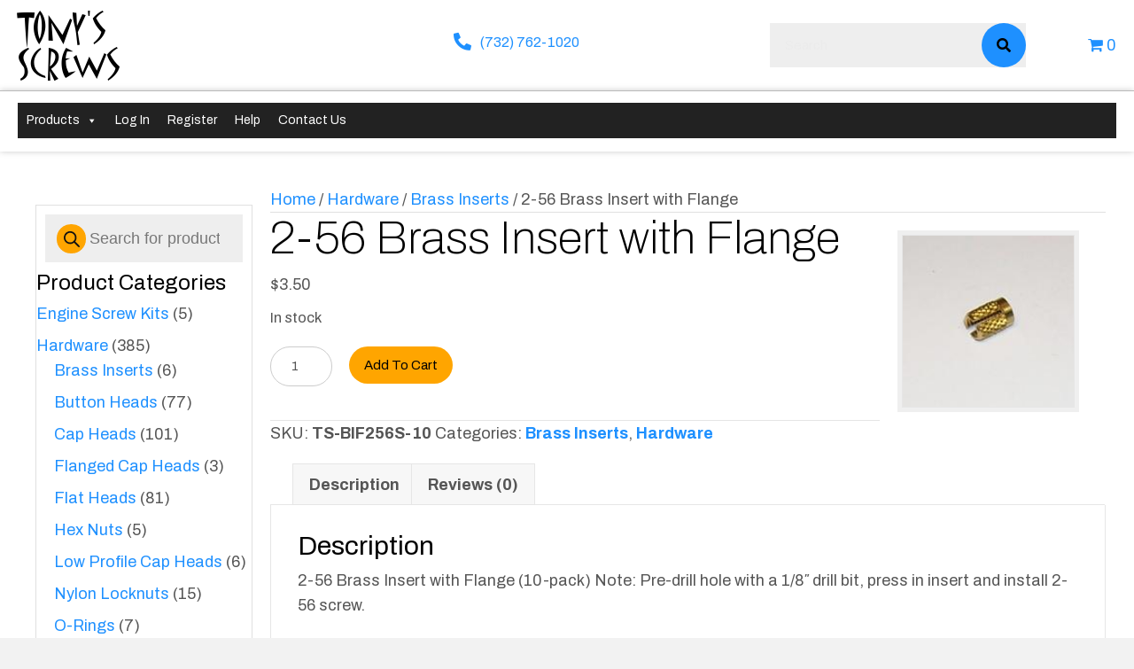

--- FILE ---
content_type: text/html; charset=UTF-8
request_url: https://tonysscrews.com/product/2-56-brass-insert-with-flange/
body_size: 39998
content:
<!DOCTYPE html>
<html lang="en-US">
<head> <script>
var gform;gform||(document.addEventListener("gform_main_scripts_loaded",function(){gform.scriptsLoaded=!0}),document.addEventListener("gform/theme/scripts_loaded",function(){gform.themeScriptsLoaded=!0}),window.addEventListener("DOMContentLoaded",function(){gform.domLoaded=!0}),gform={domLoaded:!1,scriptsLoaded:!1,themeScriptsLoaded:!1,isFormEditor:()=>"function"==typeof InitializeEditor,callIfLoaded:function(o){return!(!gform.domLoaded||!gform.scriptsLoaded||!gform.themeScriptsLoaded&&!gform.isFormEditor()||(gform.isFormEditor()&&console.warn("The use of gform.initializeOnLoaded() is deprecated in the form editor context and will be removed in Gravity Forms 3.1."),o(),0))},initializeOnLoaded:function(o){gform.callIfLoaded(o)||(document.addEventListener("gform_main_scripts_loaded",()=>{gform.scriptsLoaded=!0,gform.callIfLoaded(o)}),document.addEventListener("gform/theme/scripts_loaded",()=>{gform.themeScriptsLoaded=!0,gform.callIfLoaded(o)}),window.addEventListener("DOMContentLoaded",()=>{gform.domLoaded=!0,gform.callIfLoaded(o)}))},hooks:{action:{},filter:{}},addAction:function(o,r,e,t){gform.addHook("action",o,r,e,t)},addFilter:function(o,r,e,t){gform.addHook("filter",o,r,e,t)},doAction:function(o){gform.doHook("action",o,arguments)},applyFilters:function(o){return gform.doHook("filter",o,arguments)},removeAction:function(o,r){gform.removeHook("action",o,r)},removeFilter:function(o,r,e){gform.removeHook("filter",o,r,e)},addHook:function(o,r,e,t,n){null==gform.hooks[o][r]&&(gform.hooks[o][r]=[]);var d=gform.hooks[o][r];null==n&&(n=r+"_"+d.length),gform.hooks[o][r].push({tag:n,callable:e,priority:t=null==t?10:t})},doHook:function(r,o,e){var t;if(e=Array.prototype.slice.call(e,1),null!=gform.hooks[r][o]&&((o=gform.hooks[r][o]).sort(function(o,r){return o.priority-r.priority}),o.forEach(function(o){"function"!=typeof(t=o.callable)&&(t=window[t]),"action"==r?t.apply(null,e):e[0]=t.apply(null,e)})),"filter"==r)return e[0]},removeHook:function(o,r,t,n){var e;null!=gform.hooks[o][r]&&(e=(e=gform.hooks[o][r]).filter(function(o,r,e){return!!(null!=n&&n!=o.tag||null!=t&&t!=o.priority)}),gform.hooks[o][r]=e)}});
</script>
<meta charset="UTF-8" /><script>if(navigator.userAgent.match(/MSIE|Internet Explorer/i)||navigator.userAgent.match(/Trident\/7\..*?rv:11/i)){var href=document.location.href;if(!href.match(/[?&]nowprocket/)){if(href.indexOf("?")==-1){if(href.indexOf("#")==-1){document.location.href=href+"?nowprocket=1"}else{document.location.href=href.replace("#","?nowprocket=1#")}}else{if(href.indexOf("#")==-1){document.location.href=href+"&nowprocket=1"}else{document.location.href=href.replace("#","&nowprocket=1#")}}}}</script><script>(()=>{class RocketLazyLoadScripts{constructor(){this.v="2.0.4",this.userEvents=["keydown","keyup","mousedown","mouseup","mousemove","mouseover","mouseout","touchmove","touchstart","touchend","touchcancel","wheel","click","dblclick","input"],this.attributeEvents=["onblur","onclick","oncontextmenu","ondblclick","onfocus","onmousedown","onmouseenter","onmouseleave","onmousemove","onmouseout","onmouseover","onmouseup","onmousewheel","onscroll","onsubmit"]}async t(){this.i(),this.o(),/iP(ad|hone)/.test(navigator.userAgent)&&this.h(),this.u(),this.l(this),this.m(),this.k(this),this.p(this),this._(),await Promise.all([this.R(),this.L()]),this.lastBreath=Date.now(),this.S(this),this.P(),this.D(),this.O(),this.M(),await this.C(this.delayedScripts.normal),await this.C(this.delayedScripts.defer),await this.C(this.delayedScripts.async),await this.T(),await this.F(),await this.j(),await this.A(),window.dispatchEvent(new Event("rocket-allScriptsLoaded")),this.everythingLoaded=!0,this.lastTouchEnd&&await new Promise(t=>setTimeout(t,500-Date.now()+this.lastTouchEnd)),this.I(),this.H(),this.U(),this.W()}i(){this.CSPIssue=sessionStorage.getItem("rocketCSPIssue"),document.addEventListener("securitypolicyviolation",t=>{this.CSPIssue||"script-src-elem"!==t.violatedDirective||"data"!==t.blockedURI||(this.CSPIssue=!0,sessionStorage.setItem("rocketCSPIssue",!0))},{isRocket:!0})}o(){window.addEventListener("pageshow",t=>{this.persisted=t.persisted,this.realWindowLoadedFired=!0},{isRocket:!0}),window.addEventListener("pagehide",()=>{this.onFirstUserAction=null},{isRocket:!0})}h(){let t;function e(e){t=e}window.addEventListener("touchstart",e,{isRocket:!0}),window.addEventListener("touchend",function i(o){o.changedTouches[0]&&t.changedTouches[0]&&Math.abs(o.changedTouches[0].pageX-t.changedTouches[0].pageX)<10&&Math.abs(o.changedTouches[0].pageY-t.changedTouches[0].pageY)<10&&o.timeStamp-t.timeStamp<200&&(window.removeEventListener("touchstart",e,{isRocket:!0}),window.removeEventListener("touchend",i,{isRocket:!0}),"INPUT"===o.target.tagName&&"text"===o.target.type||(o.target.dispatchEvent(new TouchEvent("touchend",{target:o.target,bubbles:!0})),o.target.dispatchEvent(new MouseEvent("mouseover",{target:o.target,bubbles:!0})),o.target.dispatchEvent(new PointerEvent("click",{target:o.target,bubbles:!0,cancelable:!0,detail:1,clientX:o.changedTouches[0].clientX,clientY:o.changedTouches[0].clientY})),event.preventDefault()))},{isRocket:!0})}q(t){this.userActionTriggered||("mousemove"!==t.type||this.firstMousemoveIgnored?"keyup"===t.type||"mouseover"===t.type||"mouseout"===t.type||(this.userActionTriggered=!0,this.onFirstUserAction&&this.onFirstUserAction()):this.firstMousemoveIgnored=!0),"click"===t.type&&t.preventDefault(),t.stopPropagation(),t.stopImmediatePropagation(),"touchstart"===this.lastEvent&&"touchend"===t.type&&(this.lastTouchEnd=Date.now()),"click"===t.type&&(this.lastTouchEnd=0),this.lastEvent=t.type,t.composedPath&&t.composedPath()[0].getRootNode()instanceof ShadowRoot&&(t.rocketTarget=t.composedPath()[0]),this.savedUserEvents.push(t)}u(){this.savedUserEvents=[],this.userEventHandler=this.q.bind(this),this.userEvents.forEach(t=>window.addEventListener(t,this.userEventHandler,{passive:!1,isRocket:!0})),document.addEventListener("visibilitychange",this.userEventHandler,{isRocket:!0})}U(){this.userEvents.forEach(t=>window.removeEventListener(t,this.userEventHandler,{passive:!1,isRocket:!0})),document.removeEventListener("visibilitychange",this.userEventHandler,{isRocket:!0}),this.savedUserEvents.forEach(t=>{(t.rocketTarget||t.target).dispatchEvent(new window[t.constructor.name](t.type,t))})}m(){const t="return false",e=Array.from(this.attributeEvents,t=>"data-rocket-"+t),i="["+this.attributeEvents.join("],[")+"]",o="[data-rocket-"+this.attributeEvents.join("],[data-rocket-")+"]",s=(e,i,o)=>{o&&o!==t&&(e.setAttribute("data-rocket-"+i,o),e["rocket"+i]=new Function("event",o),e.setAttribute(i,t))};new MutationObserver(t=>{for(const n of t)"attributes"===n.type&&(n.attributeName.startsWith("data-rocket-")||this.everythingLoaded?n.attributeName.startsWith("data-rocket-")&&this.everythingLoaded&&this.N(n.target,n.attributeName.substring(12)):s(n.target,n.attributeName,n.target.getAttribute(n.attributeName))),"childList"===n.type&&n.addedNodes.forEach(t=>{if(t.nodeType===Node.ELEMENT_NODE)if(this.everythingLoaded)for(const i of[t,...t.querySelectorAll(o)])for(const t of i.getAttributeNames())e.includes(t)&&this.N(i,t.substring(12));else for(const e of[t,...t.querySelectorAll(i)])for(const t of e.getAttributeNames())this.attributeEvents.includes(t)&&s(e,t,e.getAttribute(t))})}).observe(document,{subtree:!0,childList:!0,attributeFilter:[...this.attributeEvents,...e]})}I(){this.attributeEvents.forEach(t=>{document.querySelectorAll("[data-rocket-"+t+"]").forEach(e=>{this.N(e,t)})})}N(t,e){const i=t.getAttribute("data-rocket-"+e);i&&(t.setAttribute(e,i),t.removeAttribute("data-rocket-"+e))}k(t){Object.defineProperty(HTMLElement.prototype,"onclick",{get(){return this.rocketonclick||null},set(e){this.rocketonclick=e,this.setAttribute(t.everythingLoaded?"onclick":"data-rocket-onclick","this.rocketonclick(event)")}})}S(t){function e(e,i){let o=e[i];e[i]=null,Object.defineProperty(e,i,{get:()=>o,set(s){t.everythingLoaded?o=s:e["rocket"+i]=o=s}})}e(document,"onreadystatechange"),e(window,"onload"),e(window,"onpageshow");try{Object.defineProperty(document,"readyState",{get:()=>t.rocketReadyState,set(e){t.rocketReadyState=e},configurable:!0}),document.readyState="loading"}catch(t){console.log("WPRocket DJE readyState conflict, bypassing")}}l(t){this.originalAddEventListener=EventTarget.prototype.addEventListener,this.originalRemoveEventListener=EventTarget.prototype.removeEventListener,this.savedEventListeners=[],EventTarget.prototype.addEventListener=function(e,i,o){o&&o.isRocket||!t.B(e,this)&&!t.userEvents.includes(e)||t.B(e,this)&&!t.userActionTriggered||e.startsWith("rocket-")||t.everythingLoaded?t.originalAddEventListener.call(this,e,i,o):(t.savedEventListeners.push({target:this,remove:!1,type:e,func:i,options:o}),"mouseenter"!==e&&"mouseleave"!==e||t.originalAddEventListener.call(this,e,t.savedUserEvents.push,o))},EventTarget.prototype.removeEventListener=function(e,i,o){o&&o.isRocket||!t.B(e,this)&&!t.userEvents.includes(e)||t.B(e,this)&&!t.userActionTriggered||e.startsWith("rocket-")||t.everythingLoaded?t.originalRemoveEventListener.call(this,e,i,o):t.savedEventListeners.push({target:this,remove:!0,type:e,func:i,options:o})}}J(t,e){this.savedEventListeners=this.savedEventListeners.filter(i=>{let o=i.type,s=i.target||window;return e!==o||t!==s||(this.B(o,s)&&(i.type="rocket-"+o),this.$(i),!1)})}H(){EventTarget.prototype.addEventListener=this.originalAddEventListener,EventTarget.prototype.removeEventListener=this.originalRemoveEventListener,this.savedEventListeners.forEach(t=>this.$(t))}$(t){t.remove?this.originalRemoveEventListener.call(t.target,t.type,t.func,t.options):this.originalAddEventListener.call(t.target,t.type,t.func,t.options)}p(t){let e;function i(e){return t.everythingLoaded?e:e.split(" ").map(t=>"load"===t||t.startsWith("load.")?"rocket-jquery-load":t).join(" ")}function o(o){function s(e){const s=o.fn[e];o.fn[e]=o.fn.init.prototype[e]=function(){return this[0]===window&&t.userActionTriggered&&("string"==typeof arguments[0]||arguments[0]instanceof String?arguments[0]=i(arguments[0]):"object"==typeof arguments[0]&&Object.keys(arguments[0]).forEach(t=>{const e=arguments[0][t];delete arguments[0][t],arguments[0][i(t)]=e})),s.apply(this,arguments),this}}if(o&&o.fn&&!t.allJQueries.includes(o)){const e={DOMContentLoaded:[],"rocket-DOMContentLoaded":[]};for(const t in e)document.addEventListener(t,()=>{e[t].forEach(t=>t())},{isRocket:!0});o.fn.ready=o.fn.init.prototype.ready=function(i){function s(){parseInt(o.fn.jquery)>2?setTimeout(()=>i.bind(document)(o)):i.bind(document)(o)}return"function"==typeof i&&(t.realDomReadyFired?!t.userActionTriggered||t.fauxDomReadyFired?s():e["rocket-DOMContentLoaded"].push(s):e.DOMContentLoaded.push(s)),o([])},s("on"),s("one"),s("off"),t.allJQueries.push(o)}e=o}t.allJQueries=[],o(window.jQuery),Object.defineProperty(window,"jQuery",{get:()=>e,set(t){o(t)}})}P(){const t=new Map;document.write=document.writeln=function(e){const i=document.currentScript,o=document.createRange(),s=i.parentElement;let n=t.get(i);void 0===n&&(n=i.nextSibling,t.set(i,n));const c=document.createDocumentFragment();o.setStart(c,0),c.appendChild(o.createContextualFragment(e)),s.insertBefore(c,n)}}async R(){return new Promise(t=>{this.userActionTriggered?t():this.onFirstUserAction=t})}async L(){return new Promise(t=>{document.addEventListener("DOMContentLoaded",()=>{this.realDomReadyFired=!0,t()},{isRocket:!0})})}async j(){return this.realWindowLoadedFired?Promise.resolve():new Promise(t=>{window.addEventListener("load",t,{isRocket:!0})})}M(){this.pendingScripts=[];this.scriptsMutationObserver=new MutationObserver(t=>{for(const e of t)e.addedNodes.forEach(t=>{"SCRIPT"!==t.tagName||t.noModule||t.isWPRocket||this.pendingScripts.push({script:t,promise:new Promise(e=>{const i=()=>{const i=this.pendingScripts.findIndex(e=>e.script===t);i>=0&&this.pendingScripts.splice(i,1),e()};t.addEventListener("load",i,{isRocket:!0}),t.addEventListener("error",i,{isRocket:!0}),setTimeout(i,1e3)})})})}),this.scriptsMutationObserver.observe(document,{childList:!0,subtree:!0})}async F(){await this.X(),this.pendingScripts.length?(await this.pendingScripts[0].promise,await this.F()):this.scriptsMutationObserver.disconnect()}D(){this.delayedScripts={normal:[],async:[],defer:[]},document.querySelectorAll("script[type$=rocketlazyloadscript]").forEach(t=>{t.hasAttribute("data-rocket-src")?t.hasAttribute("async")&&!1!==t.async?this.delayedScripts.async.push(t):t.hasAttribute("defer")&&!1!==t.defer||"module"===t.getAttribute("data-rocket-type")?this.delayedScripts.defer.push(t):this.delayedScripts.normal.push(t):this.delayedScripts.normal.push(t)})}async _(){await this.L();let t=[];document.querySelectorAll("script[type$=rocketlazyloadscript][data-rocket-src]").forEach(e=>{let i=e.getAttribute("data-rocket-src");if(i&&!i.startsWith("data:")){i.startsWith("//")&&(i=location.protocol+i);try{const o=new URL(i).origin;o!==location.origin&&t.push({src:o,crossOrigin:e.crossOrigin||"module"===e.getAttribute("data-rocket-type")})}catch(t){}}}),t=[...new Map(t.map(t=>[JSON.stringify(t),t])).values()],this.Y(t,"preconnect")}async G(t){if(await this.K(),!0!==t.noModule||!("noModule"in HTMLScriptElement.prototype))return new Promise(e=>{let i;function o(){(i||t).setAttribute("data-rocket-status","executed"),e()}try{if(navigator.userAgent.includes("Firefox/")||""===navigator.vendor||this.CSPIssue)i=document.createElement("script"),[...t.attributes].forEach(t=>{let e=t.nodeName;"type"!==e&&("data-rocket-type"===e&&(e="type"),"data-rocket-src"===e&&(e="src"),i.setAttribute(e,t.nodeValue))}),t.text&&(i.text=t.text),t.nonce&&(i.nonce=t.nonce),i.hasAttribute("src")?(i.addEventListener("load",o,{isRocket:!0}),i.addEventListener("error",()=>{i.setAttribute("data-rocket-status","failed-network"),e()},{isRocket:!0}),setTimeout(()=>{i.isConnected||e()},1)):(i.text=t.text,o()),i.isWPRocket=!0,t.parentNode.replaceChild(i,t);else{const i=t.getAttribute("data-rocket-type"),s=t.getAttribute("data-rocket-src");i?(t.type=i,t.removeAttribute("data-rocket-type")):t.removeAttribute("type"),t.addEventListener("load",o,{isRocket:!0}),t.addEventListener("error",i=>{this.CSPIssue&&i.target.src.startsWith("data:")?(console.log("WPRocket: CSP fallback activated"),t.removeAttribute("src"),this.G(t).then(e)):(t.setAttribute("data-rocket-status","failed-network"),e())},{isRocket:!0}),s?(t.fetchPriority="high",t.removeAttribute("data-rocket-src"),t.src=s):t.src="data:text/javascript;base64,"+window.btoa(unescape(encodeURIComponent(t.text)))}}catch(i){t.setAttribute("data-rocket-status","failed-transform"),e()}});t.setAttribute("data-rocket-status","skipped")}async C(t){const e=t.shift();return e?(e.isConnected&&await this.G(e),this.C(t)):Promise.resolve()}O(){this.Y([...this.delayedScripts.normal,...this.delayedScripts.defer,...this.delayedScripts.async],"preload")}Y(t,e){this.trash=this.trash||[];let i=!0;var o=document.createDocumentFragment();t.forEach(t=>{const s=t.getAttribute&&t.getAttribute("data-rocket-src")||t.src;if(s&&!s.startsWith("data:")){const n=document.createElement("link");n.href=s,n.rel=e,"preconnect"!==e&&(n.as="script",n.fetchPriority=i?"high":"low"),t.getAttribute&&"module"===t.getAttribute("data-rocket-type")&&(n.crossOrigin=!0),t.crossOrigin&&(n.crossOrigin=t.crossOrigin),t.integrity&&(n.integrity=t.integrity),t.nonce&&(n.nonce=t.nonce),o.appendChild(n),this.trash.push(n),i=!1}}),document.head.appendChild(o)}W(){this.trash.forEach(t=>t.remove())}async T(){try{document.readyState="interactive"}catch(t){}this.fauxDomReadyFired=!0;try{await this.K(),this.J(document,"readystatechange"),document.dispatchEvent(new Event("rocket-readystatechange")),await this.K(),document.rocketonreadystatechange&&document.rocketonreadystatechange(),await this.K(),this.J(document,"DOMContentLoaded"),document.dispatchEvent(new Event("rocket-DOMContentLoaded")),await this.K(),this.J(window,"DOMContentLoaded"),window.dispatchEvent(new Event("rocket-DOMContentLoaded"))}catch(t){console.error(t)}}async A(){try{document.readyState="complete"}catch(t){}try{await this.K(),this.J(document,"readystatechange"),document.dispatchEvent(new Event("rocket-readystatechange")),await this.K(),document.rocketonreadystatechange&&document.rocketonreadystatechange(),await this.K(),this.J(window,"load"),window.dispatchEvent(new Event("rocket-load")),await this.K(),window.rocketonload&&window.rocketonload(),await this.K(),this.allJQueries.forEach(t=>t(window).trigger("rocket-jquery-load")),await this.K(),this.J(window,"pageshow");const t=new Event("rocket-pageshow");t.persisted=this.persisted,window.dispatchEvent(t),await this.K(),window.rocketonpageshow&&window.rocketonpageshow({persisted:this.persisted})}catch(t){console.error(t)}}async K(){Date.now()-this.lastBreath>45&&(await this.X(),this.lastBreath=Date.now())}async X(){return document.hidden?new Promise(t=>setTimeout(t)):new Promise(t=>requestAnimationFrame(t))}B(t,e){return e===document&&"readystatechange"===t||(e===document&&"DOMContentLoaded"===t||(e===window&&"DOMContentLoaded"===t||(e===window&&"load"===t||e===window&&"pageshow"===t)))}static run(){(new RocketLazyLoadScripts).t()}}RocketLazyLoadScripts.run()})();</script>

<meta name='viewport' content='width=device-width, initial-scale=1.0' />
<meta http-equiv='X-UA-Compatible' content='IE=edge' />
<link rel="profile" href="https://gmpg.org/xfn/11" />
<meta name='robots' content='index, follow, max-image-preview:large, max-snippet:-1, max-video-preview:-1' />
	<style>img:is([sizes="auto" i], [sizes^="auto," i]) { contain-intrinsic-size: 3000px 1500px }</style>
	
	<!-- This site is optimized with the Yoast SEO plugin v26.8 - https://yoast.com/product/yoast-seo-wordpress/ -->
	<title>2-56 Brass Insert with Flange - Tony&#039;s Screws</title>
<link data-rocket-preload as="style" href="https://fonts.googleapis.com/css?family=Archivo%3A100%2C400%2C300%2C700&#038;display=swap" rel="preload">
<link href="https://fonts.googleapis.com/css?family=Archivo%3A100%2C400%2C300%2C700&#038;display=swap" media="print" onload="this.media=&#039;all&#039;" rel="stylesheet">
<noscript data-wpr-hosted-gf-parameters=""><link rel="stylesheet" href="https://fonts.googleapis.com/css?family=Archivo%3A100%2C400%2C300%2C700&#038;display=swap"></noscript>
	<link rel="canonical" href="https://tonysscrews.com/product/2-56-brass-insert-with-flange/" />
	<meta property="og:locale" content="en_US" />
	<meta property="og:type" content="article" />
	<meta property="og:title" content="2-56 Brass Insert with Flange - Tony&#039;s Screws" />
	<meta property="og:description" content="2-56 Brass Insert with Flange (10-pack) Note: Pre-drill hole with a 1/8&#8243; drill bit, press in insert and install 2-56 screw." />
	<meta property="og:url" content="https://tonysscrews.com/product/2-56-brass-insert-with-flange/" />
	<meta property="og:site_name" content="Tony&#039;s Screws" />
	<meta property="article:modified_time" content="2023-09-01T21:02:37+00:00" />
	<meta property="og:image" content="https://tonysscrews.com/wp-content/uploads/2023/06/product_217_lg.jpg" />
	<meta property="og:image:width" content="175" />
	<meta property="og:image:height" content="175" />
	<meta property="og:image:type" content="image/jpeg" />
	<meta name="twitter:card" content="summary_large_image" />
	<script type="application/ld+json" class="yoast-schema-graph">{"@context":"https://schema.org","@graph":[{"@type":"WebPage","@id":"https://tonysscrews.com/product/2-56-brass-insert-with-flange/","url":"https://tonysscrews.com/product/2-56-brass-insert-with-flange/","name":"2-56 Brass Insert with Flange - Tony&#039;s Screws","isPartOf":{"@id":"https://tonysscrews.com/#website"},"primaryImageOfPage":{"@id":"https://tonysscrews.com/product/2-56-brass-insert-with-flange/#primaryimage"},"image":{"@id":"https://tonysscrews.com/product/2-56-brass-insert-with-flange/#primaryimage"},"thumbnailUrl":"https://tonysscrews.com/wp-content/uploads/2023/06/product_217_lg.jpg","datePublished":"2023-06-10T08:27:25+00:00","dateModified":"2023-09-01T21:02:37+00:00","breadcrumb":{"@id":"https://tonysscrews.com/product/2-56-brass-insert-with-flange/#breadcrumb"},"inLanguage":"en-US","potentialAction":[{"@type":"ReadAction","target":["https://tonysscrews.com/product/2-56-brass-insert-with-flange/"]}]},{"@type":"ImageObject","inLanguage":"en-US","@id":"https://tonysscrews.com/product/2-56-brass-insert-with-flange/#primaryimage","url":"https://tonysscrews.com/wp-content/uploads/2023/06/product_217_lg.jpg","contentUrl":"https://tonysscrews.com/wp-content/uploads/2023/06/product_217_lg.jpg","width":175,"height":175,"caption":"A piece of gold colored metal with a pattern."},{"@type":"BreadcrumbList","@id":"https://tonysscrews.com/product/2-56-brass-insert-with-flange/#breadcrumb","itemListElement":[{"@type":"ListItem","position":1,"name":"Home","item":"https://tonysscrews.com/"},{"@type":"ListItem","position":2,"name":"Products","item":"https://tonysscrews.com/products/"},{"@type":"ListItem","position":3,"name":"2-56 Brass Insert with Flange"}]},{"@type":"WebSite","@id":"https://tonysscrews.com/#website","url":"https://tonysscrews.com/","name":"Tony&#039;s Screws","description":"Get Screwed By... Tony&#039;s Screws","potentialAction":[{"@type":"SearchAction","target":{"@type":"EntryPoint","urlTemplate":"https://tonysscrews.com/?s={search_term_string}"},"query-input":{"@type":"PropertyValueSpecification","valueRequired":true,"valueName":"search_term_string"}}],"inLanguage":"en-US"}]}</script>
	<!-- / Yoast SEO plugin. -->


<link rel='dns-prefetch' href='//fonts.googleapis.com' />
<link href='https://fonts.gstatic.com' crossorigin rel='preconnect' />
<link rel="alternate" type="application/rss+xml" title="Tony&#039;s Screws &raquo; Feed" href="https://tonysscrews.com/feed/" />
<link rel="alternate" type="application/rss+xml" title="Tony&#039;s Screws &raquo; Comments Feed" href="https://tonysscrews.com/comments/feed/" />
<link rel="alternate" type="application/rss+xml" title="Tony&#039;s Screws &raquo; 2-56 Brass Insert with Flange Comments Feed" href="https://tonysscrews.com/product/2-56-brass-insert-with-flange/feed/" />
<link rel="preload" href="https://tonysscrews.com/wp-content/plugins/bb-plugin/fonts/fontawesome/5.15.4/webfonts/fa-solid-900.woff2" as="font" type="font/woff2" crossorigin="anonymous">
<link rel="preload" href="https://tonysscrews.com/wp-content/plugins/bb-plugin/fonts/fontawesome/5.15.4/webfonts/fa-regular-400.woff2" as="font" type="font/woff2" crossorigin="anonymous">
<link rel="preload" href="https://tonysscrews.com/wp-content/plugins/bb-plugin/fonts/fontawesome/5.15.4/webfonts/fa-brands-400.woff2" as="font" type="font/woff2" crossorigin="anonymous">
		<style>
			.lazyload,
			.lazyloading {
				max-width: 100%;
			}
		</style>
		<link rel='stylesheet' id='stripe-main-styles-css' href='https://tonysscrews.com/wp-content/mu-plugins/vendor/godaddy/mwc-core/assets/css/stripe-settings.css' media='all' />
<style id='cf-frontend-style-inline-css'>
@font-face {
	font-family: 'Matisse';
	font-weight: 400;
	src: url('https://tonysscrews.com/wp-content/uploads/2023/08/MATISSE_.ttf') format('truetype');
}
</style>
<style id='wp-emoji-styles-inline-css'>

	img.wp-smiley, img.emoji {
		display: inline !important;
		border: none !important;
		box-shadow: none !important;
		height: 1em !important;
		width: 1em !important;
		margin: 0 0.07em !important;
		vertical-align: -0.1em !important;
		background: none !important;
		padding: 0 !important;
	}
</style>
<link rel='stylesheet' id='wp-block-library-css' href='https://tonysscrews.com/wp-includes/css/dist/block-library/style.min.css?ver=6.8.3' media='all' />
<style id='wp-block-library-theme-inline-css'>
.wp-block-audio :where(figcaption){color:#555;font-size:13px;text-align:center}.is-dark-theme .wp-block-audio :where(figcaption){color:#ffffffa6}.wp-block-audio{margin:0 0 1em}.wp-block-code{border:1px solid #ccc;border-radius:4px;font-family:Menlo,Consolas,monaco,monospace;padding:.8em 1em}.wp-block-embed :where(figcaption){color:#555;font-size:13px;text-align:center}.is-dark-theme .wp-block-embed :where(figcaption){color:#ffffffa6}.wp-block-embed{margin:0 0 1em}.blocks-gallery-caption{color:#555;font-size:13px;text-align:center}.is-dark-theme .blocks-gallery-caption{color:#ffffffa6}:root :where(.wp-block-image figcaption){color:#555;font-size:13px;text-align:center}.is-dark-theme :root :where(.wp-block-image figcaption){color:#ffffffa6}.wp-block-image{margin:0 0 1em}.wp-block-pullquote{border-bottom:4px solid;border-top:4px solid;color:currentColor;margin-bottom:1.75em}.wp-block-pullquote cite,.wp-block-pullquote footer,.wp-block-pullquote__citation{color:currentColor;font-size:.8125em;font-style:normal;text-transform:uppercase}.wp-block-quote{border-left:.25em solid;margin:0 0 1.75em;padding-left:1em}.wp-block-quote cite,.wp-block-quote footer{color:currentColor;font-size:.8125em;font-style:normal;position:relative}.wp-block-quote:where(.has-text-align-right){border-left:none;border-right:.25em solid;padding-left:0;padding-right:1em}.wp-block-quote:where(.has-text-align-center){border:none;padding-left:0}.wp-block-quote.is-large,.wp-block-quote.is-style-large,.wp-block-quote:where(.is-style-plain){border:none}.wp-block-search .wp-block-search__label{font-weight:700}.wp-block-search__button{border:1px solid #ccc;padding:.375em .625em}:where(.wp-block-group.has-background){padding:1.25em 2.375em}.wp-block-separator.has-css-opacity{opacity:.4}.wp-block-separator{border:none;border-bottom:2px solid;margin-left:auto;margin-right:auto}.wp-block-separator.has-alpha-channel-opacity{opacity:1}.wp-block-separator:not(.is-style-wide):not(.is-style-dots){width:100px}.wp-block-separator.has-background:not(.is-style-dots){border-bottom:none;height:1px}.wp-block-separator.has-background:not(.is-style-wide):not(.is-style-dots){height:2px}.wp-block-table{margin:0 0 1em}.wp-block-table td,.wp-block-table th{word-break:normal}.wp-block-table :where(figcaption){color:#555;font-size:13px;text-align:center}.is-dark-theme .wp-block-table :where(figcaption){color:#ffffffa6}.wp-block-video :where(figcaption){color:#555;font-size:13px;text-align:center}.is-dark-theme .wp-block-video :where(figcaption){color:#ffffffa6}.wp-block-video{margin:0 0 1em}:root :where(.wp-block-template-part.has-background){margin-bottom:0;margin-top:0;padding:1.25em 2.375em}
</style>
<style id='classic-theme-styles-inline-css'>
/*! This file is auto-generated */
.wp-block-button__link{color:#fff;background-color:#32373c;border-radius:9999px;box-shadow:none;text-decoration:none;padding:calc(.667em + 2px) calc(1.333em + 2px);font-size:1.125em}.wp-block-file__button{background:#32373c;color:#fff;text-decoration:none}
</style>
<link rel='stylesheet' id='wc-memberships-blocks-css' href='https://tonysscrews.com/wp-content/plugins/woocommerce-memberships/assets/css/blocks/wc-memberships-blocks.min.css?ver=1.27.4' media='all' />
<style id='global-styles-inline-css'>
:root{--wp--preset--aspect-ratio--square: 1;--wp--preset--aspect-ratio--4-3: 4/3;--wp--preset--aspect-ratio--3-4: 3/4;--wp--preset--aspect-ratio--3-2: 3/2;--wp--preset--aspect-ratio--2-3: 2/3;--wp--preset--aspect-ratio--16-9: 16/9;--wp--preset--aspect-ratio--9-16: 9/16;--wp--preset--color--black: #000000;--wp--preset--color--cyan-bluish-gray: #abb8c3;--wp--preset--color--white: #ffffff;--wp--preset--color--pale-pink: #f78da7;--wp--preset--color--vivid-red: #cf2e2e;--wp--preset--color--luminous-vivid-orange: #ff6900;--wp--preset--color--luminous-vivid-amber: #fcb900;--wp--preset--color--light-green-cyan: #7bdcb5;--wp--preset--color--vivid-green-cyan: #00d084;--wp--preset--color--pale-cyan-blue: #8ed1fc;--wp--preset--color--vivid-cyan-blue: #0693e3;--wp--preset--color--vivid-purple: #9b51e0;--wp--preset--color--fl-heading-text: #000000;--wp--preset--color--fl-body-bg: #f2f2f2;--wp--preset--color--fl-body-text: #555555;--wp--preset--color--fl-accent: #1E90FF;--wp--preset--color--fl-accent-hover: #FFA500;--wp--preset--color--fl-topbar-bg: #ffffff;--wp--preset--color--fl-topbar-text: #000000;--wp--preset--color--fl-topbar-link: #428bca;--wp--preset--color--fl-topbar-hover: #428bca;--wp--preset--color--fl-header-bg: #ffffff;--wp--preset--color--fl-header-text: #000000;--wp--preset--color--fl-header-link: #428bca;--wp--preset--color--fl-header-hover: #428bca;--wp--preset--color--fl-nav-bg: #ffffff;--wp--preset--color--fl-nav-link: #428bca;--wp--preset--color--fl-nav-hover: #428bca;--wp--preset--color--fl-content-bg: #ffffff;--wp--preset--color--fl-footer-widgets-bg: #ffffff;--wp--preset--color--fl-footer-widgets-text: #000000;--wp--preset--color--fl-footer-widgets-link: #428bca;--wp--preset--color--fl-footer-widgets-hover: #428bca;--wp--preset--color--fl-footer-bg: #ffffff;--wp--preset--color--fl-footer-text: #000000;--wp--preset--color--fl-footer-link: #428bca;--wp--preset--color--fl-footer-hover: #428bca;--wp--preset--gradient--vivid-cyan-blue-to-vivid-purple: linear-gradient(135deg,rgba(6,147,227,1) 0%,rgb(155,81,224) 100%);--wp--preset--gradient--light-green-cyan-to-vivid-green-cyan: linear-gradient(135deg,rgb(122,220,180) 0%,rgb(0,208,130) 100%);--wp--preset--gradient--luminous-vivid-amber-to-luminous-vivid-orange: linear-gradient(135deg,rgba(252,185,0,1) 0%,rgba(255,105,0,1) 100%);--wp--preset--gradient--luminous-vivid-orange-to-vivid-red: linear-gradient(135deg,rgba(255,105,0,1) 0%,rgb(207,46,46) 100%);--wp--preset--gradient--very-light-gray-to-cyan-bluish-gray: linear-gradient(135deg,rgb(238,238,238) 0%,rgb(169,184,195) 100%);--wp--preset--gradient--cool-to-warm-spectrum: linear-gradient(135deg,rgb(74,234,220) 0%,rgb(151,120,209) 20%,rgb(207,42,186) 40%,rgb(238,44,130) 60%,rgb(251,105,98) 80%,rgb(254,248,76) 100%);--wp--preset--gradient--blush-light-purple: linear-gradient(135deg,rgb(255,206,236) 0%,rgb(152,150,240) 100%);--wp--preset--gradient--blush-bordeaux: linear-gradient(135deg,rgb(254,205,165) 0%,rgb(254,45,45) 50%,rgb(107,0,62) 100%);--wp--preset--gradient--luminous-dusk: linear-gradient(135deg,rgb(255,203,112) 0%,rgb(199,81,192) 50%,rgb(65,88,208) 100%);--wp--preset--gradient--pale-ocean: linear-gradient(135deg,rgb(255,245,203) 0%,rgb(182,227,212) 50%,rgb(51,167,181) 100%);--wp--preset--gradient--electric-grass: linear-gradient(135deg,rgb(202,248,128) 0%,rgb(113,206,126) 100%);--wp--preset--gradient--midnight: linear-gradient(135deg,rgb(2,3,129) 0%,rgb(40,116,252) 100%);--wp--preset--font-size--small: 13px;--wp--preset--font-size--medium: 20px;--wp--preset--font-size--large: 36px;--wp--preset--font-size--x-large: 42px;--wp--preset--spacing--20: 0.44rem;--wp--preset--spacing--30: 0.67rem;--wp--preset--spacing--40: 1rem;--wp--preset--spacing--50: 1.5rem;--wp--preset--spacing--60: 2.25rem;--wp--preset--spacing--70: 3.38rem;--wp--preset--spacing--80: 5.06rem;--wp--preset--shadow--natural: 6px 6px 9px rgba(0, 0, 0, 0.2);--wp--preset--shadow--deep: 12px 12px 50px rgba(0, 0, 0, 0.4);--wp--preset--shadow--sharp: 6px 6px 0px rgba(0, 0, 0, 0.2);--wp--preset--shadow--outlined: 6px 6px 0px -3px rgba(255, 255, 255, 1), 6px 6px rgba(0, 0, 0, 1);--wp--preset--shadow--crisp: 6px 6px 0px rgba(0, 0, 0, 1);}:where(.is-layout-flex){gap: 0.5em;}:where(.is-layout-grid){gap: 0.5em;}body .is-layout-flex{display: flex;}.is-layout-flex{flex-wrap: wrap;align-items: center;}.is-layout-flex > :is(*, div){margin: 0;}body .is-layout-grid{display: grid;}.is-layout-grid > :is(*, div){margin: 0;}:where(.wp-block-columns.is-layout-flex){gap: 2em;}:where(.wp-block-columns.is-layout-grid){gap: 2em;}:where(.wp-block-post-template.is-layout-flex){gap: 1.25em;}:where(.wp-block-post-template.is-layout-grid){gap: 1.25em;}.has-black-color{color: var(--wp--preset--color--black) !important;}.has-cyan-bluish-gray-color{color: var(--wp--preset--color--cyan-bluish-gray) !important;}.has-white-color{color: var(--wp--preset--color--white) !important;}.has-pale-pink-color{color: var(--wp--preset--color--pale-pink) !important;}.has-vivid-red-color{color: var(--wp--preset--color--vivid-red) !important;}.has-luminous-vivid-orange-color{color: var(--wp--preset--color--luminous-vivid-orange) !important;}.has-luminous-vivid-amber-color{color: var(--wp--preset--color--luminous-vivid-amber) !important;}.has-light-green-cyan-color{color: var(--wp--preset--color--light-green-cyan) !important;}.has-vivid-green-cyan-color{color: var(--wp--preset--color--vivid-green-cyan) !important;}.has-pale-cyan-blue-color{color: var(--wp--preset--color--pale-cyan-blue) !important;}.has-vivid-cyan-blue-color{color: var(--wp--preset--color--vivid-cyan-blue) !important;}.has-vivid-purple-color{color: var(--wp--preset--color--vivid-purple) !important;}.has-black-background-color{background-color: var(--wp--preset--color--black) !important;}.has-cyan-bluish-gray-background-color{background-color: var(--wp--preset--color--cyan-bluish-gray) !important;}.has-white-background-color{background-color: var(--wp--preset--color--white) !important;}.has-pale-pink-background-color{background-color: var(--wp--preset--color--pale-pink) !important;}.has-vivid-red-background-color{background-color: var(--wp--preset--color--vivid-red) !important;}.has-luminous-vivid-orange-background-color{background-color: var(--wp--preset--color--luminous-vivid-orange) !important;}.has-luminous-vivid-amber-background-color{background-color: var(--wp--preset--color--luminous-vivid-amber) !important;}.has-light-green-cyan-background-color{background-color: var(--wp--preset--color--light-green-cyan) !important;}.has-vivid-green-cyan-background-color{background-color: var(--wp--preset--color--vivid-green-cyan) !important;}.has-pale-cyan-blue-background-color{background-color: var(--wp--preset--color--pale-cyan-blue) !important;}.has-vivid-cyan-blue-background-color{background-color: var(--wp--preset--color--vivid-cyan-blue) !important;}.has-vivid-purple-background-color{background-color: var(--wp--preset--color--vivid-purple) !important;}.has-black-border-color{border-color: var(--wp--preset--color--black) !important;}.has-cyan-bluish-gray-border-color{border-color: var(--wp--preset--color--cyan-bluish-gray) !important;}.has-white-border-color{border-color: var(--wp--preset--color--white) !important;}.has-pale-pink-border-color{border-color: var(--wp--preset--color--pale-pink) !important;}.has-vivid-red-border-color{border-color: var(--wp--preset--color--vivid-red) !important;}.has-luminous-vivid-orange-border-color{border-color: var(--wp--preset--color--luminous-vivid-orange) !important;}.has-luminous-vivid-amber-border-color{border-color: var(--wp--preset--color--luminous-vivid-amber) !important;}.has-light-green-cyan-border-color{border-color: var(--wp--preset--color--light-green-cyan) !important;}.has-vivid-green-cyan-border-color{border-color: var(--wp--preset--color--vivid-green-cyan) !important;}.has-pale-cyan-blue-border-color{border-color: var(--wp--preset--color--pale-cyan-blue) !important;}.has-vivid-cyan-blue-border-color{border-color: var(--wp--preset--color--vivid-cyan-blue) !important;}.has-vivid-purple-border-color{border-color: var(--wp--preset--color--vivid-purple) !important;}.has-vivid-cyan-blue-to-vivid-purple-gradient-background{background: var(--wp--preset--gradient--vivid-cyan-blue-to-vivid-purple) !important;}.has-light-green-cyan-to-vivid-green-cyan-gradient-background{background: var(--wp--preset--gradient--light-green-cyan-to-vivid-green-cyan) !important;}.has-luminous-vivid-amber-to-luminous-vivid-orange-gradient-background{background: var(--wp--preset--gradient--luminous-vivid-amber-to-luminous-vivid-orange) !important;}.has-luminous-vivid-orange-to-vivid-red-gradient-background{background: var(--wp--preset--gradient--luminous-vivid-orange-to-vivid-red) !important;}.has-very-light-gray-to-cyan-bluish-gray-gradient-background{background: var(--wp--preset--gradient--very-light-gray-to-cyan-bluish-gray) !important;}.has-cool-to-warm-spectrum-gradient-background{background: var(--wp--preset--gradient--cool-to-warm-spectrum) !important;}.has-blush-light-purple-gradient-background{background: var(--wp--preset--gradient--blush-light-purple) !important;}.has-blush-bordeaux-gradient-background{background: var(--wp--preset--gradient--blush-bordeaux) !important;}.has-luminous-dusk-gradient-background{background: var(--wp--preset--gradient--luminous-dusk) !important;}.has-pale-ocean-gradient-background{background: var(--wp--preset--gradient--pale-ocean) !important;}.has-electric-grass-gradient-background{background: var(--wp--preset--gradient--electric-grass) !important;}.has-midnight-gradient-background{background: var(--wp--preset--gradient--midnight) !important;}.has-small-font-size{font-size: var(--wp--preset--font-size--small) !important;}.has-medium-font-size{font-size: var(--wp--preset--font-size--medium) !important;}.has-large-font-size{font-size: var(--wp--preset--font-size--large) !important;}.has-x-large-font-size{font-size: var(--wp--preset--font-size--x-large) !important;}
:where(.wp-block-post-template.is-layout-flex){gap: 1.25em;}:where(.wp-block-post-template.is-layout-grid){gap: 1.25em;}
:where(.wp-block-columns.is-layout-flex){gap: 2em;}:where(.wp-block-columns.is-layout-grid){gap: 2em;}
:root :where(.wp-block-pullquote){font-size: 1.5em;line-height: 1.6;}
</style>
<link rel='stylesheet' id='photoswipe-css' href='https://tonysscrews.com/wp-content/plugins/woocommerce/assets/css/photoswipe/photoswipe.min.css?ver=10.4.3' media='all' />
<link rel='stylesheet' id='photoswipe-default-skin-css' href='https://tonysscrews.com/wp-content/plugins/woocommerce/assets/css/photoswipe/default-skin/default-skin.min.css?ver=10.4.3' media='all' />
<link rel='stylesheet' id='woocommerce-layout-css' href='https://tonysscrews.com/wp-content/plugins/woocommerce/assets/css/woocommerce-layout.css?ver=10.4.3' media='all' />
<link rel='stylesheet' id='woocommerce-smallscreen-css' href='https://tonysscrews.com/wp-content/plugins/woocommerce/assets/css/woocommerce-smallscreen.css?ver=10.4.3' media='only screen and (max-width: 767px)' />
<link rel='stylesheet' id='woocommerce-general-css' href='https://tonysscrews.com/wp-content/plugins/woocommerce/assets/css/woocommerce.css?ver=10.4.3' media='all' />
<style id='woocommerce-inline-inline-css'>
.woocommerce form .form-row .required { visibility: visible; }
</style>
<link rel='stylesheet' id='wp-components-css' href='https://tonysscrews.com/wp-includes/css/dist/components/style.min.css?ver=6.8.3' media='all' />
<link rel='stylesheet' id='godaddy-styles-css' href='https://tonysscrews.com/wp-content/mu-plugins/vendor/wpex/godaddy-launch/includes/Dependencies/GoDaddy/Styles/build/latest.css?ver=2.0.2' media='all' />
<link rel='stylesheet' id='font-awesome-5-css' href='https://tonysscrews.com/wp-content/plugins/bb-plugin/fonts/fontawesome/5.15.4/css/all.min.css?ver=2.10.0.4' media='all' />
<link rel='stylesheet' id='font-awesome-css' href='https://tonysscrews.com/wp-content/plugins/bb-plugin/fonts/fontawesome/5.15.4/css/v4-shims.min.css?ver=2.10.0.4' media='all' />
<link rel='stylesheet' id='uabb-animate-css' href='https://tonysscrews.com/wp-content/plugins/bb-ultimate-addon/modules/info-list/css/animate.css' media='all' />
<link rel='stylesheet' id='fl-builder-layout-bundle-8dbc54950a5eb5342edde69f76c975c6-css' href='https://tonysscrews.com/wp-content/uploads/bb-plugin/cache/8dbc54950a5eb5342edde69f76c975c6-layout-bundle.css?ver=2.10.0.4-1.5.2.1-20251125200437' media='all' />
<link rel='stylesheet' id='megamenu-css' href='https://tonysscrews.com/wp-content/uploads/maxmegamenu/style.css?ver=5b3fe1' media='all' />
<link rel='stylesheet' id='dashicons-css' href='https://tonysscrews.com/wp-includes/css/dashicons.min.css?ver=6.8.3' media='all' />
<link rel='stylesheet' id='gateway-css' href='https://tonysscrews.com/wp-content/plugins/woocommerce-paypal-payments/modules/ppcp-button/assets/css/gateway.css?ver=3.3.1' media='all' />
<link rel='stylesheet' id='dgwt-wcas-style-css' href='https://tonysscrews.com/wp-content/plugins/ajax-search-for-woocommerce/assets/css/style.min.css?ver=1.32.2' media='all' />
<link rel='stylesheet' id='wc-memberships-frontend-css' href='https://tonysscrews.com/wp-content/plugins/woocommerce-memberships/assets/css/frontend/wc-memberships-frontend.min.css?ver=1.27.4' media='all' />
<link rel='stylesheet' id='gd-core-css' href='https://tonysscrews.com/wp-content/plugins/pws-core/public/css/GD-cORe-public.css?ver=4.1.0' media='all' />
<link rel='stylesheet' id='wpmenucart-icons-css' href='https://tonysscrews.com/wp-content/plugins/wp-menu-cart-pro/assets/css/wpmenucart-icons-pro.min.css?ver=4.0.6' media='all' />
<style id='wpmenucart-icons-inline-css'>
@font-face {
	font-family:'WPMenuCart';
	src: url('https://tonysscrews.com/wp-content/plugins/wp-menu-cart-pro/assets/fonts/WPMenuCart.eot');
	src: url('https://tonysscrews.com/wp-content/plugins/wp-menu-cart-pro/assets/fonts/WPMenuCart.eot?#iefix') format('embedded-opentype'),
		 url('https://tonysscrews.com/wp-content/plugins/wp-menu-cart-pro/assets/fonts/WPMenuCart.woff2') format('woff2'),
		 url('https://tonysscrews.com/wp-content/plugins/wp-menu-cart-pro/assets/fonts/WPMenuCart.woff') format('woff'),
		 url('https://tonysscrews.com/wp-content/plugins/wp-menu-cart-pro/assets/fonts/WPMenuCart.ttf') format('truetype'),
		 url('https://tonysscrews.com/wp-content/plugins/wp-menu-cart-pro/assets/fonts/WPMenuCart.svg#WPMenuCart') format('svg');
	font-weight:normal;
	font-style:normal;
	font-display:swap;
}
</style>
<link rel='stylesheet' id='wpmenucart-css' href='https://tonysscrews.com/wp-content/plugins/wp-menu-cart-pro/assets/css/wpmenucart-main.min.css?ver=4.0.6' media='all' />
<link rel='stylesheet' id='a3wc_sort_display-css' href='//tonysscrews.com/wp-content/uploads/sass/wc_sort_display.min.css?ver=1694100171' media='all' />
<link rel='stylesheet' id='jquery-magnificpopup-css' href='https://tonysscrews.com/wp-content/plugins/bb-plugin/css/jquery.magnificpopup.min.css?ver=2.10.0.4' media='all' />
<link rel='stylesheet' id='base-4-css' href='https://tonysscrews.com/wp-content/themes/bb-theme/css/base-4.min.css?ver=1.7.19.1' media='all' />
<link rel='stylesheet' id='fl-automator-skin-css' href='https://tonysscrews.com/wp-content/uploads/bb-theme/skin-694c425e31606.css?ver=1.7.19.1' media='all' />
<link rel='stylesheet' id='pp-animate-css' href='https://tonysscrews.com/wp-content/plugins/bbpowerpack/assets/css/animate.min.css?ver=3.5.1' media='all' />

<script src="https://tonysscrews.com/wp-includes/js/jquery/jquery.min.js?ver=3.7.1" id="jquery-core-js" data-rocket-defer defer></script>
<script src="https://tonysscrews.com/wp-includes/js/jquery/jquery-migrate.min.js?ver=3.4.1" id="jquery-migrate-js" data-rocket-defer defer></script>
<script type="rocketlazyloadscript" data-rocket-src="https://tonysscrews.com/wp-content/plugins/woocommerce/assets/js/jquery-blockui/jquery.blockUI.min.js?ver=2.7.0-wc.10.4.3" id="wc-jquery-blockui-js" defer data-wp-strategy="defer"></script>
<script id="wc-add-to-cart-js-extra">
var wc_add_to_cart_params = {"ajax_url":"\/wp-admin\/admin-ajax.php","wc_ajax_url":"\/?wc-ajax=%%endpoint%%","i18n_view_cart":"View cart","cart_url":"https:\/\/tonysscrews.com\/cart\/","is_cart":"","cart_redirect_after_add":"no"};
</script>
<script type="rocketlazyloadscript" data-rocket-src="https://tonysscrews.com/wp-content/plugins/woocommerce/assets/js/frontend/add-to-cart.min.js?ver=10.4.3" id="wc-add-to-cart-js" defer data-wp-strategy="defer"></script>
<script type="rocketlazyloadscript" data-rocket-src="https://tonysscrews.com/wp-content/plugins/woocommerce/assets/js/zoom/jquery.zoom.min.js?ver=1.7.21-wc.10.4.3" id="wc-zoom-js" defer data-wp-strategy="defer"></script>
<script type="rocketlazyloadscript" data-rocket-src="https://tonysscrews.com/wp-content/plugins/woocommerce/assets/js/flexslider/jquery.flexslider.min.js?ver=2.7.2-wc.10.4.3" id="wc-flexslider-js" defer data-wp-strategy="defer"></script>
<script type="rocketlazyloadscript" data-rocket-src="https://tonysscrews.com/wp-content/plugins/woocommerce/assets/js/photoswipe/photoswipe.min.js?ver=4.1.1-wc.10.4.3" id="wc-photoswipe-js" defer data-wp-strategy="defer"></script>
<script type="rocketlazyloadscript" data-rocket-src="https://tonysscrews.com/wp-content/plugins/woocommerce/assets/js/photoswipe/photoswipe-ui-default.min.js?ver=4.1.1-wc.10.4.3" id="wc-photoswipe-ui-default-js" defer data-wp-strategy="defer"></script>
<script id="wc-single-product-js-extra">
var wc_single_product_params = {"i18n_required_rating_text":"Please select a rating","i18n_rating_options":["1 of 5 stars","2 of 5 stars","3 of 5 stars","4 of 5 stars","5 of 5 stars"],"i18n_product_gallery_trigger_text":"View full-screen image gallery","review_rating_required":"yes","flexslider":{"rtl":false,"animation":"slide","smoothHeight":true,"directionNav":false,"controlNav":"thumbnails","slideshow":false,"animationSpeed":500,"animationLoop":false,"allowOneSlide":false},"zoom_enabled":"1","zoom_options":[],"photoswipe_enabled":"1","photoswipe_options":{"shareEl":false,"closeOnScroll":false,"history":false,"hideAnimationDuration":0,"showAnimationDuration":0},"flexslider_enabled":"1"};
</script>
<script type="rocketlazyloadscript" data-rocket-src="https://tonysscrews.com/wp-content/plugins/woocommerce/assets/js/frontend/single-product.min.js?ver=10.4.3" id="wc-single-product-js" defer data-wp-strategy="defer"></script>
<script type="rocketlazyloadscript" data-rocket-src="https://tonysscrews.com/wp-content/plugins/woocommerce/assets/js/js-cookie/js.cookie.min.js?ver=2.1.4-wc.10.4.3" id="wc-js-cookie-js" defer data-wp-strategy="defer"></script>
<script id="woocommerce-js-extra">
var woocommerce_params = {"ajax_url":"\/wp-admin\/admin-ajax.php","wc_ajax_url":"\/?wc-ajax=%%endpoint%%","i18n_password_show":"Show password","i18n_password_hide":"Hide password"};
</script>
<script type="rocketlazyloadscript" data-rocket-src="https://tonysscrews.com/wp-content/plugins/woocommerce/assets/js/frontend/woocommerce.min.js?ver=10.4.3" id="woocommerce-js" defer data-wp-strategy="defer"></script>
<script type="rocketlazyloadscript" data-minify="1" data-rocket-src="https://tonysscrews.com/wp-content/cache/min/1/wp-content/plugins/pws-core/public/js/GD-cORe-public.js?ver=1766605400" id="gd-core-js" data-rocket-defer defer></script>
<script id="smush-lazy-load-js-before">
var smushLazyLoadOptions = {"autoResizingEnabled":false,"autoResizeOptions":{"precision":5,"skipAutoWidth":true}};
</script>
<script src="https://tonysscrews.com/wp-content/plugins/wp-smush-pro/app/assets/js/smush-lazy-load.min.js?ver=3.23.2" id="smush-lazy-load-js" data-rocket-defer defer></script>
<link rel="https://api.w.org/" href="https://tonysscrews.com/wp-json/" /><link rel="alternate" title="JSON" type="application/json" href="https://tonysscrews.com/wp-json/wp/v2/product/775" /><link rel="EditURI" type="application/rsd+xml" title="RSD" href="https://tonysscrews.com/xmlrpc.php?rsd" />
<link rel='shortlink' href='https://tonysscrews.com/?p=775' />
<link rel="alternate" title="oEmbed (JSON)" type="application/json+oembed" href="https://tonysscrews.com/wp-json/oembed/1.0/embed?url=https%3A%2F%2Ftonysscrews.com%2Fproduct%2F2-56-brass-insert-with-flange%2F" />
<link rel="alternate" title="oEmbed (XML)" type="text/xml+oembed" href="https://tonysscrews.com/wp-json/oembed/1.0/embed?url=https%3A%2F%2Ftonysscrews.com%2Fproduct%2F2-56-brass-insert-with-flange%2F&#038;format=xml" />
		<script type="rocketlazyloadscript">
			var bb_powerpack = {
				version: '2.40.10',
				getAjaxUrl: function() { return atob( 'aHR0cHM6Ly90b255c3NjcmV3cy5jb20vd3AtYWRtaW4vYWRtaW4tYWpheC5waHA=' ); },
				callback: function() {},
				mapMarkerData: {},
				post_id: '775',
				search_term: '',
				current_page: 'https://tonysscrews.com/product/2-56-brass-insert-with-flange/',
				conditionals: {
					is_front_page: false,
					is_home: false,
					is_archive: false,
					current_post_type: '',
					is_tax: false,
										is_author: false,
					current_author: false,
					is_search: false,
									}
			};
		</script>
		<script type="rocketlazyloadscript">  var el_i13_login_captcha=null; var el_i13_register_captcha=null; </script><style>.woocommerce-product-gallery{ opacity: 1 !important; }</style>		<script type="rocketlazyloadscript">
			document.documentElement.className = document.documentElement.className.replace('no-js', 'js');
		</script>
				<style>
			.dgwt-wcas-ico-magnifier,.dgwt-wcas-ico-magnifier-handler{max-width:20px}.dgwt-wcas-search-wrapp{max-width:600px}		</style>
			<noscript><style>.woocommerce-product-gallery{ opacity: 1 !important; }</style></noscript>
	<link rel="icon" href="https://tonysscrews.com/wp-content/uploads/2023/06/Favicon.png" sizes="32x32" />
<link rel="icon" href="https://tonysscrews.com/wp-content/uploads/2023/06/Favicon.png" sizes="192x192" />
<link rel="apple-touch-icon" href="https://tonysscrews.com/wp-content/uploads/2023/06/Favicon.png" />
<meta name="msapplication-TileImage" content="https://tonysscrews.com/wp-content/uploads/2023/06/Favicon.png" />
		<style id="wp-custom-css">
			/*-------------------------------
TYPOGRAPHY
--------------------------------*/

body p,
.entry-content p,
.entry-content ul li,
.entry-content ul,
.entry-content a,
.pp-sub-heading p {}




.uabb-adv-accordion-button-label:focus,
.uabb-adv-accordion-button-label:active,
.uabb-adv-accordion-button:focus,
.uabb-adv-accordion-button:active,
.uabb-adv-accordion-icon-wrap:focus,
.uabb-adv-accordion-icon-wrap:active {
	outline: none;
}
.herotitle 
{
	font-family: "Archivo",sans-serif;
font-size: 80px;
}
/*--------------------------------
HEADER
---------------------------------*/

.dgwt-wcas-sf-wrapp input[type=search].dgwt-wcas-search-input,
.search input.fl-search-input.form-control {
	font-size: 18px !important;
	background: #121212;
	border: 1px solid #ccc;
	border-radius: 0px !important;
	-webkit-border-radius: 0px;
	-webkit-appearance: none;
	box-sizing: border-box;
	height: 40px;
}

.dgwt-wcas-search-wrapp {
	max-width: 100%;
}
#logo-img{
	z-index:1;
	position: relative
}
ul#menu-header-menu-1 {
    column-count: 2;
}
.uabb-creative-menu-mobile-toggle.hamburger:focus {
    outline: none;
}
div#herbutt {
    z-index: 1;
    position: relative;
}
div#hercol {
    z-index: 1;
    position: relative;
}
.fl-post-grid-image .fl-post-grid-image img {
    height: 320px !important;
    width: 100% !important;
}
ul.product-categories li.cat-parent ul.children {
    padding-left: 20px;
}
.pp-rf-logged_in p {
    text-align: center;
}
.fl-menu-horizontal {
    display: inline-block;
}
div#footer1menu li a{
	display: inline-block
}
@media only screen and (min-width:1100px) and (max-width:1800px) {
	#footr-1 {
		width: 30% !important;
	}

	#footr-2 {
		width: 25% !important;
	}

	#footr-3 {
		width: 25% !important;
	}

	#footr-4 {
		width: 20% !important;
	}

	.hero-txt .uabb-infobox-title {
    font-size: 4.1vw;
}
	
}
h2.widgettitle {
    font-family: 'Archivo' !important;
}



@media screen and (max-width: 769px) {

	.fl-builder-content[data-overlay="1"]:not(.fl-theme-builder-header-sticky):not(.fl-builder-content-editing) {
		position: relative;
		width: 100%;
		z-index: 100;
	}
.herotitle {
  font-family: "Archivo",sans-serif;
  font-size: 40px;
}
}

@media only screen and (min-width:480px) and (max-width:768px) {
	div#col-1 {
    width: 35% !important;
}
	
	div#col-2 {
    width: 10% !important;
		order:2
}
	div#col-4 {
    width:10% !important;
}
	div#col-5 {
    width: 8% !important;
}
		div#col-3 {
    width: 35% !important;
}
	div#half-width{
		width: 48% !important;
		display: inline-block;
		vertical-align: top
	}
div#hcol33 .fl-module-content.fl-node-content {
    margin-top: 20px;
}
	div#hcol4 .fl-module-content.fl-node-content {
    margin-top: 10px;
}
}

@media screen and (max-width: 480px) {
div#col-5 form.pp-search-form {
    text-align: right;
}
	
	div#half-width .fl-menu ul li, div#half-width h2 {
    text-align: center !important;
}
	.wpmenucart-shortcode.hover {
    text-align: left !important;
}
	header .fl-row-content-wrap {
    padding-bottom: 0;
}
	div#col-2 .fl-button-wrap.fl-button-width-auto.fl-button-right {
    text-align: left;
}
	.herotitle {
  font-family: "Archivo",sans-serif;
  font-size: 20px;
}
}


/*---


Media queries? Y/N


---*/


div#logo{
	z-index: 1
}

div#header-bg .fl-col-content.fl-node-content {
	background-color: #fff !important;
	border-radius: 42px !important
}
.hero-txt .uabb-infobox-text.uabb-text-editor {
    padding-right: 50px;
}
/*-------------------------------


NAVIGATION


--------------------------------*/


/*---


Media queries? Y/N


---*/


.uabb-creative-menu .menu.uabb-creative-menu-horizontal ul.sub-menu>li a span.uabb-menu-toggle {
	float: none;
}

.off-canvas.menu-open .uabb-off-canvas-menu {
	padding-left: 30px;
	padding-right: 30px;
}


/*.uabb-creative-menu .sub-menu {


background: #f2e2a9;


}*/


/*Border bottom menu Css*/


.pp-advanced-menu a {
	display: inline-block;
}


/*End of Border bottom menu Css*/


/*--------------------------------


BUTTONS


----------------------------------*/


/*---


Media queries? Y/N


---*/

a.button,
span.fl-button-text,
span.uabb-button-text.uabb-creative-button-text,
.gform_button.button,
a.fl-button {}


/*----------------------------------


FOOTER


---------------------------------*/


/*---


Media queries? Y/N


---*/


footer ul li a,


#sidebarmenu ul li a,
.sidemenu ul li a {
	display: inline-block !important;
}




/*.footer-subs .pp-subscribe-form input::placeholder {


color: #fff !important;


}*/

.sub-form .fl-button:focus .fl-button-text {
    color: #fff !important;
}
.pp-form-success-message p {
	margin-bottom: -5px;
	padding-left: 0px;
}


.pp-subscribe-form-inner.pp-clearfix {
    display: contents;
}

/*------------------------------


BB MODULES


---------------------------------*/


/*---
MODULE NAME
Description of section
Media queries? Y/N
---*/

div#img-scrl {
    position: sticky;
    top: 40px;
}
.subscribe .pp-subscribe-form .pp-subscribe-form-inner .pp-form-button .fl-button-wrap a.fl-button:focus {
	color: #000000 !important;
	background: #000000;
}

header .fl-row-content-wrap {
    box-shadow: 0 0 7px 0 #ccc !important;
}

form#pp-rf-3qx6gar7l15z button.pp-button.pp-submit-button, input {
    border-radius: 50px !important;
}
/*------------------------------


PAGE SPECIFIC


---------------------------------*/


/*---
PAGE NAME: Home
Description of section
Media queries? Y
---*/

.single-prod table.variations tr td.value a.reset_variations {
	color: #ffffff;
}

.single-prod table.variations tr td.value a.reset_variations:hover {
	color: #cccccc;
}

.success .gform_wrapper textarea.small {
	height: 120px;
	width: 100%;
}


/*.table-responsive table,*/


.table-responsive th {
	width: 100%;
	text-align: center;
}

.table-responsive table,
.table-responsive td,
.table-responsive th {
	border: 2px solid #000;
}

.table-responsive td,
.table-responsive th {
	padding: 10px;
}

.terms h4 {
	margin-top: 30px;
}

.terms p span {
	text-transform: uppercase;
}


.submit-form select:focus {
	border-color: #333333 !important;
}

.home-hero-text .uabb-module-content {
	z-index: 9;
}

.grav-for .pp-gf-content .pp-gf-inner .gform_wrapper .gform_body ul li.gfield_contains_required label.gfield_label span.gfield_required {
	color: #ffffff;
}

.grav-for .pp-gf-content .pp-gf-inner .gform_wrapper .gform_body ul li.gfield_error label.gfield_label span.gfield_required {
	color: #790000;
}


.single-prod .tinv-wraper.woocommerce.tinvwl-after-add-to-cart a.tinvwl_add_to_wishlist_button {
	color: #fff;
}

.single-prod .tinv-wraper.woocommerce.tinvwl-after-add-to-cart a.tinvwl_add_to_wishlist_button:hover {
	color: #cccccc;
}

.tinv-wishlist .product-action {
	width: 200px;
	text-align: center;
}


/*Membership Css*/


#wpmem_login,
#wpmem_reg,
#wpmem_restricted_msg {
	max-width: 600px;
	margin: 20px auto;
}

#wpmem_login fieldset,
#wpmem_reg fieldset {
	border: none;
	padding: 0;
	margin: 0px 0;
}

#wpmem_login,
#wpmem_reg {
	padding: 10px !important;
}

#wpmem_login .div_text,
#wpmem_reg .div_text,
#wpmem_reg .div_textarea,
#wpmem_reg .div_select,
#wpmem_reg .div_checkbox,
#wpmem_reg .div_multiselect,
#wpmem_reg .div_multicheckbox,
#wpmem_reg .div_radio,
#wpmem_reg .div_image,
#wpmem_reg .div_file,
#wpmem_reg .div_url,
#wpmem_reg .div_number,
#wpmem_reg .div_date {
	width: 100% !important;
}

#wpmem_login .button_div,
#wpmem_reg .button_div {
	width: 100%;
	padding: 6px 0;
	text-align: right;
}

.login .button_div input.buttons,


.register .button_div input.buttons,
.login button.woocommerce-button.button.woocommerce-form-login__submit {
	font-size: 18px !important;
	border-radius: 50px;
	border: 0px solid #121212;
	background-color: #121212;
	color: #ffffff;
	text-transform: capitalize;
	text-align: center;
	padding: 12px 30px;
	line-height: 1.2;
	font-family: "Archivo", sans-serif !important;
}

.login .button_div input.buttons:hover,


.register .button_div input.buttons:hover,
.login button.woocommerce-button.button.woocommerce-form-login__submit:hover {
	background-color: #caae61;
	color: #121212;
}

#wpmem_login,
#wpmem_reg {
	font-family: "Poppins", sans-serif !important;
	text-transform: capitalize;
}

#wpmem_reg legend {
	font-family: "Poppins", sans-serif !important;
	font-weight: 400 !important;
	text-transform: capitalize;
}

.login .woocommerce form .form-row input.input-text {
	background: #fff;
	height: 45px;
	border-radius: 50px;
	font-size: 16px;
}

.login .woocommerce form.login {
	border-top: 1px solid #333333 !important;
	border: none;
	padding: 20px 0px;
	margin: 1em 0;
	border-radius: 50px;
}

#wpmem_reg input[type=text] {
	border-radius: 20px;
}

.login .woocommerce form.login label,
#wpmem_login label,
#wpmem_reg label {
	color: #585858;
	text-transform: capitalize;
	font-size: 16px;
}

#wpmem_login legend,
#wpmem_reg legend {
	border-bottom: 0px solid #212121;
	padding-bottom: 20px;
}

@media screen and (max-width:768px) {

ul#menu-header-menu-1 {
    column-count: 1;
}
	#wpmem_login,
	#wpmem_reg {
		padding: 0px !important;
	}

	#wpmem_login,
	#wpmem_reg,
	#wpmem_restricted_msg {
		margin: 0px 0px 10px 0px;
	}

	#wpmem_login legend,
	#wpmem_reg legend {
		border-bottom: 1px solid #212121;
		padding-bottom: 10px;
	}

	#wpmem_login,
	#wpmem_reg,
	#wpmem_restricted_msg {
		max-width: 100%;
		margin: 20px auto;
	}
}

article.membership-content.access-restricted {
	padding: 50px 60px 50px 80px;
}

.woocommerce .wc-memberships-restriction-message {
	margin: 2em 0 -20px 0 !important;
}


/*------------------------------


WooCommerce Header search


-------------------------------*/


form.dgwt-wcas-search-form {
	max-width: 100%;
	margin: 0 auto;
}

ul.products.columns-3 {
	padding-left: 0;
}


/*------------------------------


woocommerce cart Page


-------------------------------*/


.woocommerce table.cart td.actions .coupon .input-text,


.woocommerce-page table.cart td.actions .coupon .input-text,


.woocommerce .quantity input.qty,


.woocommerce-page .quantity input.qty {
	height: 45px;
}

a.checkout-button.button,


.woocommerce-page button.button {
	font-size: 18px !important;
	padding: 10px !important;
	line-height: normal;
}

.woocommerce .quantity .qty {
	width: 70px;
}

.prod-grid-styled .owl-dots {
	margin-top: 15px;
}


/*------------------------------


WooCommerce Button


-------------------------------*/


.wc-variation-selection-needed {
	text-transform: capitalize;
}

.woocommerce a.button,
.woocommerce button.button,
.woocommerce input.button,
.woocommerce #respond input#submit,
.woocommerce #content input.button,
.woocommerce-page a.button,
.woocommerce-page button.button,
.woocommerce-page input.button,
.woocommerce-page #respond input#submit,
.woocommerce-page #content input.button,
.uabb-woo-products .uabb-woocommerce .uabb-woo-products-summary-wrap .button,
a.added_to_cart.wc-forward,
.prod-grid-styled .pp-add-to-cart a,
.more-info a,
#featur-prod .pp-add-to-cart a,
.blog-comment input[type=submit] {
	font-size: 15px !important;
	
	border: 0px solid #ffa500 !important;
	background-color: #ffa500!important;
	color: #000 !important;
	text-transform: capitalize !important;
	text-align: center !important;
	padding: 12px 17px !important;
	line-height: 1.2 !important;
	
 margin-bottom: 5px;
	margin-left: 4px;
	font-weight: 400 !important;
	border-radius: 50px !important
}

.uabb-woocommerce ul.products {
	padding-left: 0px !important;
}

.woocommerce a.button:hover,


.woocommerce button.button:hover,


.woocommerce input.button:hover,


.woocommerce #respond input#submit:hover,


.woocommerce #content input.button:hover,


.woocommerce-page a.button:hover,


.woocommerce-page button.button:hover,


.woocommerce-page input.button:hover,


.woocommerce-page #respond input#submit:hover,


.woocommerce-page #content input.button:hover,


a.added_to_cart.wc-forward:hover,


.uabb-woo-products .uabb-woocommerce .uabb-woo-products-summary-wrap .button:hover,


.prod-grid-styled .pp-add-to-cart a:hover,
#featur-prod .pp-add-to-cart a:hover,
.blog-comment input[type=submit]:hover {
	background-color: #1f86e9!important;
	border: 0px solid #1f86e9 !important;
	color: #000 !important;
	
}

.woocommerce #respond input#submit.disabled,


.woocommerce #respond input#submit:disabled,


.woocommerce #respond input#submit:disabled[disabled],


.woocommerce a.button.disabled,


.woocommerce a.button:disabled,


.woocommerce a.button:disabled[disabled],


.woocommerce button.button.disabled,


.woocommerce button.button:disabled,


.woocommerce button.button:disabled[disabled],


.woocommerce input.button.disabled,


.woocommerce input.button:disabled,


.woocommerce input.button:disabled[disabled] {
	color: #fff;
}

.woocommerce .woocommerce-error,


.woocommerce-page .woocommerce-error,


.fl-theme-builder-woo-notices,


.woocommerce-message {
	position: relative;
	z-index: 9;
}

.woocommerce-terms-and-conditions p a {
	display: none;
}

.woocommerce div.product .woocommerce-tabs .panel h2,
.woocommerce-page div.product .woocommerce-tabs .panel h2 {
	font-size: 30px;
}


/*------------------------------


WooCommerce Bookable Product Calendar colors


-------------------------------*/


.wc-bookings-date-picker .ui-datepicker-header {
	text-transform: uppercase;
	border-radius: 4px 4px 0 0;
	-webkit-border-radius: 4px 4px 0 0;
	-moz-border-radius: 4px 4px 0 0;
	background-color: #e7bf70;
	background-image: none;
	background-image: -webkit-gradient(linear, left bottom, left top, from(#e7bf70), to(#e7bf70));
	background-image: linear-gradient(to top, #e7bf70 0%, #e7bf70 100%);
	border: 0;
	border-top: 1px solid #e7bf70;
	color: #363636;
}

.wc-bookings-date-picker .ui-datepicker .ui-datepicker-next,


.wc-bookings-date-picker .ui-datepicker .ui-datepicker-prev {
	background-color: #363636;
}

.wc-bookings-date-picker .ui-datepicker .ui-datepicker-next:hover,


.wc-bookings-date-picker .ui-datepicker .ui-datepicker-prev:hover {
	background-color: #e7bf70;
	color: #363636 !important;
}

.wc-bookings-date-picker .ui-datepicker td.ui-datepicker-current-day a {
	background: #e7bf70 !important;
	color: #363636 !important;
}

.wc-bookings-date-picker .ui-datepicker td.bookable a {
	background-color: #e7bf70 !important;
	color: #363636 !important;
}

.wc-bookings-date-picker .ui-datepicker td.bookable a:hover {
	background-color: #363636 !important;
	color: #ffffff !important;
}

.wc-bookings-date-picker .ui-datepicker td.bookable-range .ui-state-default {
	background: #363636 !important;
	color: #fff !important;
}

.wc-bookings-booking-form .block-picker li:nth-child(odd) a:hover,
.wc-bookings-booking-form .block-picker li:nth-child(odd) a:focus {
	background: #363636;
	color: #ffffff !important;
}

.wc-bookings-booking-form .block-picker li:nth-child(even) a:hover,


.wc-bookings-booking-form .block-picker li:nth-child(even) a:focus {
	background: #363636;
	color: #fff !important;
}

.wc-bookings-booking-form .block-picker li a.selected {
	background: #363636 !important;
	color: #fff !important;
}

.wc-bookings-booking-form .block-picker li:nth-child(odd) a,


.wc-bookings-booking-form .block-picker li:nth-child(even) a {
	color: #363636;
}

@media screen and (max-width:1025px) {


	.wc-bookings-booking-form .block-picker li:nth-child(odd) a,


	.wc-bookings-booking-form .block-picker li:nth-child(even) a {
		width: 302px !important;
	}
}

@media screen and (max-width:768px) {


	.wc-bookings-booking-form .block-picker li:nth-child(odd) a,


	.wc-bookings-booking-form .block-picker li:nth-child(even) a {
		width: 230px !important;
	}
}

@media screen and (max-width:480px) {


	.wc-bookings-booking-form .block-picker li:nth-child(odd) a,
	.wc-bookings-booking-form .block-picker li:nth-child(even) a {
		width: 282px !important;
	}

	.wc-bookings-date-picker .ui-datepicker .ui-datepicker-title {
		font-size: 18px;
	}
}


/*------------------------------


Shop Product


---------------------------------*/
.woocommerce .woocommerce-message, .woocommerce-page .woocommerce-message {
    margin-top: 110px !important;
}
.woocommerce form .form-row input.input-text, .woocommerce-page form .form-row input.input-text{
    border-radius: 50px!important;
}
.woocommerce-billing-fields__field-wrapper .select2-container--default .select2-selection--single{
    border-radius: 50px!important;
}
.woocommerce form .form-row textarea, .woocommerce-page form .form-row textarea{
    border-radius: 50px!important;
}

.uabb-woo-products-classic .uabb-woo-product-wrapper {
	background: #f2f2f2;
	padding: 10px;
}

.uabb-woocommerce .uabb-woo-products-summary-wrap {
	padding: 0;
}

h2.woocommerce-loop-product__title {
	font-size: 20px !important;
}

.woocommerce ul.products li.product .button {
	margin-top: 1em;
}

span.price span.woocommerce-Price-amount.amount {
	font-size: 20px;
	font-weight: 500;
}

.uabb-quick-view-btn {
	padding: 10px !important;
	margin: 0 0 19px 0px;
}

.woocommerce ul.products li.product,


.woocommerce-page ul.products li.product {
	margin-right: 0px !important;
	padding: 10px;
}

.uabb-woo-products-classic .uabb-quick-view-btn {
	background: rgba(0, 0, 0, 0.84);
}

woocommerce .related ul.products li.product,


.woocommerce-page .related ul.products li.product {
	width: 25%;
}

section.related.products ul.products {
	padding-top: 0;
}


/*Shop breadcrumbs hover color*/


#shoplandBC .woocommerce-breadcrumb a:hover {
	color: #ffffff !important;
}


/*End of Shop breadcrumbs hover color*/


/*Shop sidebar or footer category dropdown*/

.categorie .select2-container--default .select2-selection--single {
	border-radius: 50px !important;
	height: 40px !important;
	padding: 5px 10px;
}

.categorie .select2-container--default .select2-selection--single .select2-selection__arrow {
	height: 36px !important;
}

.categorie .select2-container--default .select2-results__option--highlighted[aria-selected],


.select2-container--default .select2-results__option--highlighted[data-selected] {
	background-color: #f2f2f2 !important;
	color: #000 !important;
}

.categorie select#cat {
	width: 100%;
	height: 40px;
	border: 1px solid #ccc;
	border-radius: 0px;
	padding: 0px 10px;
}

.woocommerce #payment h3,
.woocommerce-page #payment h3 {
	padding: 0 0px;
}


/*End of Shop sidebar or footer category dropdown*/


div.woocommerce h2,
div.woocommerce h3 {
	font-size: 24px;
	text-transform: capitalize;
}

.woocommerce .cart-collaterals h2,
.woocommerce-page .cart-collaterals h2 {
	font-size: 24px;
}

.woocommerce .related h2,
.woocommerce-page .related h2 {
	text-transform: capitalize;
	max-width: 100%;
}

.wc-pao-addon-name {
	display: block;
}

.fl-theme-builder-woo-notices {
	margin-top: 00px;
	margin-bottom: 0px;
}

.wpmenucart-shortcode.hover {
    text-align: right;
}
/*-------------------------------


LARGE SCREENS ONLY


---------------------------------*/

@media screen and (min-width:769px) {}

@media (min-width: 1280px) and (max-width: 1366px) {
/*.but1 .fl-button-wrap {
    position: relative;
    top: 85px;
}*/
}

@media (min-width: 1366px) and (max-width: 1920px) {
/*	.but1 .fl-button-wrap {
    position: relative;
    top: 57px;
}*/
}

@media (min-width: 1200px) and (max-width: 1551px) {}

@media (min-width: 1200px) and (max-width: 1500px) {}

@media (min-width: 1200px) and (max-width: 1500px) {}

@media (min-width: 1200px) and (max-width: 1650px) {


	.inner-hero-txt .uabb-infobox-content .uabb-infobox-title-wrap p.uabb-infobox-title,


	.inner-hero-txt .uabb-infobox-content .uabb-infobox-title-wrap h1.uabb-infobox-title {
		font-size: 100px;
	}
}


/*-------------------------------


IPAD PRO SCREENS - 1024


---------------------------------*/


@media (min-width: 800px) and (max-width: 1024px) {


	.woocommerce a.button,


	.woocommerce button.button,


	.woocommerce input.button,


	.woocommerce #respond input#submit,


	.woocommerce #content input.button,


	.woocommerce-page a.button,


	.woocommerce-page button.button,


	.woocommerce-page input.button,


	.woocommerce-page #respond input#submit,


	.woocommerce-page #content input.button,


	.uabb-woo-products .uabb-woocommerce .uabb-woo-products-summary-wrap .button,


	a.added_to_cart.wc-forward {
		padding: 12px 14px !important;
	}
}

@media screen and (max-width: 1024px) {


	.prodgridstyled .fl-post-grid-text {
		padding: 20px 10px;
	}
}


/*--------------------------------


TABLET SCREENS AND SMALLER


--------------------------------*/


@media screen and (max-width: 768px) {

.hero-txt .uabb-infobox-text.uabb-text-editor {
    padding-right: 00px;
}
	.pp-advanced-menu .menu {
		margin-top: 5px !important;
	}

	.fl-builder-content[data-overlay="1"]:not(.fl-theme-builder-header-sticky) {
		position: relative;
	}

	.fl-col-small {
		max-width: 100%;
	}

.uabb-info-list-icon {
    margin-bottom: 3px !important;
}
	header.fl-post-header {
    margin-top: 30px;
}
	.hero-txt .uabb-infobox-title, .hero-txt .uabb-infobox-text.uabb-text-editor p {
    color: #000 !important;
}
div#bg-hero > .fl-row-content-wrap:after {
    background-color: transparent;
}

	/*Shop Product*/


	.woocommerce .cart-collaterals .cart_totals table th,


	.woocommerce .cart-collaterals .cart_totals table td,


	.woocommerce-page .cart-collaterals .cart_totals table th,


	.woocommerce-page .cart-collaterals .cart_totals table td {
		padding: 18px 10px;
	}

	.woocommerce table.shop_table_responsive tr td:before,


	.woocommerce-page table.shop_table_responsive tr td:before {
		padding-right: 20px;
	}

	.woocommerce .fl-module-fl-woo-product-meta .product_meta {
		margin-top: 20px !important;
	}

	.woocommerce ul.products li.product,


	.woocommerce-page ul.products li.product {
		margin: 0;
		padding: 20px;
	}

	.woocommerce ul.products li.product,


	.woocommerce-page ul.products li.product {
		max-width: 100%;
	}

	.woocommerce ul.products[class*=columns-] li.product,


	.woocommerce-page ul.products[class*=columns-] li.product {
		margin: 0 0 0px;
	}

	.footerinfo .uabb-info-list-item .uabb-info-list-content-wrapper .uabb-info-list-icon {
		margin-bottom: 0px !important;
	}

	#footer1menu .fl-menu li {
		border-top: 0px solid transparent;
		margin-bottom: 15px;
	}

	form.dgwt-wcas-search-form {
		max-width: 100%;
		margin: 0 auto;
	}

	.gform_wrapper input:not([type=radio]):not([type=checkbox]):not([type=image]):not([type=file]) {
		line-height: 1.2;
	}

	.woocommerce .fl-module-fl-woo-related-products .related ul.products li.product {
		width: 50% !important;
		margin-right: 0px;
		margin-left: 0px;
		float: left !important;
		max-width: 50%;
	}

	.woocommerce .related h2,


	.woocommerce-page .related h2 {
		text-align: center;
	}

	.woocommerce .woocommerce-error,


	.woocommerce-page .woocommerce-error,


	.fl-theme-builder-woo-notices,


	.woocommerce-message {
		text-align: center;
	}

	div#tab-additional_information h2 {
		font-size: 32px;
	}

	.gform_wrapper .gform_footer input.button,


	.gform_wrapper .gform_footer input[type=submit] {
		margin: 0px !important;
	}

	.contact-info .uabb-module-content ul li .uabb-info-list-content-wrapper .uabb-info-list-icon {
		margin-bottom: 5px;
	}

	.search-box .uabb-modal-action-wrap {
		text-align: right;
	}

	

	.contact-info .uabb-info-list-wrapper.uabb-info-list-top li .uabb-info-list-content {
		margin: 5px 0px 0px 0px;
	}

	.gform_wrapper input:not([type=radio]):not([type=checkbox]):not([type=image]):not([type=file]) {
		line-height: 1.2 !important;
		min-height: 2rem;
	}

	.woocommerce .related h2,
	.woocommerce-page .related h2 {
		font-size: 36px;
	}

	.woocommerce ul.products li.product .button {
		margin-top: 0em;
	}


	div#footer5subscribe .pp-form-success-message p {
		margin-bottom: 0px;
	}

	.subscribe .pp-form-error-message {
		text-align: center;
	}

	article.membership-content.access-restricted {
		padding: 50px 20px 20px 30px;
	}

	.woocommerce .wc-memberships-restriction-message {
		margin: 2em 0 -20px 0 !important;
	}

	.off-canvas ul li a {
		display: inline-block;
	}


}


/*-------------------------------


MOBILE SCREENS ONLY


---------------------------------*/


@media screen and (max-width: 480px) {


	.woocommerce a.button,


	.woocommerce button.button,


	.woocommerce input.button,


	.woocommerce #respond input#submit,


	.woocommerce #content input.button,


	.woocommerce-page a.button,


	.woocommerce-page button.button,


	.woocommerce-page input.button,


	.woocommerce-page #respond input#submit,


	.woocommerce-page #content input.button,


	.uabb-woo-products .uabb-woocommerce .uabb-woo-products-summary-wrap .button,


	a.added_to_cart.wc-forward {
		padding: 10px 14px !important;
	}


	/* Category page Droupdown CSS */


	.woocommerce .woocommerce-ordering,


	.woocommerce-page .woocommerce-ordering {
		margin-top: 10px;
		float: none;
	}

	.woocommerce .woocommerce-result-count,


	.woocommerce-page .woocommerce-result-count {
		float: none;
	}

	.woocommerce table.cart td.actions .coupon .input-text,


	.woocommerce-page table.cart td.actions .coupon .input-text {
		width: 100%;
		margin-bottom: 10px;
	}

	.woocommerce table.cart td.actions .coupon .button,


	.woocommerce-page table.cart td.actions .coupon .button {
		width: 100%;
	}

	#left {
		width: 100% !important;
	}

	.woocommerce .fl-module-fl-woo-related-products .related ul.products li.product {
		width: 100% !important;
		margin-right: 0px;
		margin-left: 0px;
		float: left !important;
		max-width: 100%;
	}

	div#tab-additional_information h2 {
		font-size: 30px;
	}

	.gform_wrapper .gform_footer {
		padding: 16px 0 0px 0;
	}

	.woocommerce div.product form.cart .variations select,


	.woocommerce-page div.product form.cart .variations select {
		max-width: 200px;
		min-width: 100%;
	}

	#foot1,
	#foot2,
	#foot3 {
		width: 100% !important;
	}

	

	#paren-col {
		width: 100% !important;
	}

	#menu-col {
		width: 35% !important;
	}

	#cart-col {
		width: 30% !important;
	}

	#search-col {
		width: 35% !important;
	}

	.cart .woopack-mini-cart .woopack-cart-button {
		text-align: center;
	}

	.cart .woopack-mini-cart .woopack-cart-items {
		right: -135px;
		width: 335px;
	}

}

.woocommerce-terms-and-conditions p img,


.woocommerce-terms-and-conditions p:first-child {
	display: none;
}

.woocommerce-terms-and-conditions ul {
	width: 100%;
	max-width: 100% !important;
}

.woocommerce-terms-and-conditions-wrapper .woocommerce-terms-and-conditions ol {
	max-width: 100% !important;
}


/*Add to cart single product button*/

.single-prod button.single_add_to_cart_button.button.alt {
	border-radius: 50px !important;
	border: 0px solid #ffffff !important;
	background-color: #ffffff !important;
	color: #000000 !important;
}

.single-prod form.cart label {
	color: #fff;
}

.single-prod button.single_add_to_cart_button.button.alt:hover {
	background-color: #3caea3 !important;
	border: 0px solid #ffffff !important;
	color: #ffffff !important;
}

.single-prod .wc-bookings-booking-form {
	border: 1px solid #ffffff;
}

.single-prod div.product-addon-totals {
	border-top: 1px solid #ffffff;
	border-bottom: 1px solid #ffffff;
	color: #fff;
}

.single-prod .product-addon-totals ul li.wc-pao-subtotal-line p.price,
.single-prod p.wc-bookings-date-picker-timezone-block,
.single-prod .form-field.form-field-wide ul.block-picker li {
	color: #fff;
}

.single-prod div.product-addon-totals .wc-pao-subtotal-line {
	border-top: 1px solid #ffffff;
}

.short p {
	color: #fff;
}

.single-prod .single_variation_wrap .woocommerce-variation .woocommerce-variation-price span.price span.woocommerce-Price-amount {
	color: #ffffff;
}

.woocommerce form .form-row input.input-text,
.woocommerce-page form .form-row input.input-text,
.woocommerce form .form-row textarea,
.woocommerce-page form .form-row textarea,
.woocommerce form .form-row select,
.woocommerce-page form .form-row select,
.woocommerce table.cart td.actions .coupon .input-text,
.woocommerce-page table.cart td.actions .coupon .input-text {
	height: 45px;
	font-size: 18px;
	line-height: 1.2;
	-moz-border-radius: 0px;
	-webkit-border-radius: 0px;
	border-radius: 0px;
}

.select2-container--default .select2-selection--single {
	border-radius: 0px !important;
	height: 40px !important;
	padding: 5px 10px;
}

.select2-container--default .select2-selection--single .select2-selection__arrow {
	height: 36px !important;
}

.woocommerce form .form-row label {
	text-transform: normal;
}
.summary.entry-summary h1 {
    display: none;
}
@media (min-width:1023px) and (max-width:1921px) {


	.woocommerce .fl-module-fl-woo-related-products .related ul.products li.product {
		width: 25% !important;
		margin-left: 0px;
	}
}


@media (max-width: 767px)
.fl-page .fl-module-woocommerce a.button, .fl-page .fl-post-module-woo-button a.button, .fl-page .fl-module-woocommerce a.button:visited, .fl-page .fl-post-module-woo-button a.button:visited, .fl-page .fl-module-woocommerce button[type=button], .fl-page .fl-post-module-woo-button button[type=button], .fl-page .fl-module-woocommerce button[type=submit], .fl-page .fl-post-module-woo-button button[type=submit] {
    font-size: 14px !important;
    line-height: 1.2;
}

/* PBC Container removing from products page */

.pbc_container {
    margin-top: 1.5em;
    display: none;
}		</style>
		<style type="text/css">/** Mega Menu CSS: fs **/</style>
<meta name="generator" content="WP Rocket 3.20.2" data-wpr-features="wpr_delay_js wpr_defer_js wpr_minify_js wpr_preload_links" /></head>
<body class="wp-singular product-template-default single single-product postid-775 wp-theme-bb-theme theme-bb-theme fl-builder-2-10-0-4 fl-themer-1-5-2-1-20251125200437 fl-theme-1-7-19-1 fl-no-js woocommerce woocommerce-page woocommerce-no-js fl-theme-builder-footer fl-theme-builder-footer-footer-sitewide fl-theme-builder-header fl-theme-builder-header-header-sitewide-2 fl-theme-builder-singular fl-theme-builder-singular-product-2 mega-menu-header fl-framework-base-4 fl-preset-default fl-full-width fl-scroll-to-top fl-search-active woo-4 woo-products-per-page-16" itemscope="itemscope" itemtype="https://schema.org/WebPage">
<a aria-label="Skip to content" class="fl-screen-reader-text" href="#fl-main-content">Skip to content</a><div data-rocket-location-hash="d434d8484ca3c7ebe008e10ddf366009" class="fl-page">
	<header data-rocket-location-hash="8399bbc480fe67688f76e0ae5dc1fc47" class="fl-builder-content fl-builder-content-1739 fl-builder-global-templates-locked" data-post-id="1739" data-type="header" data-sticky="0" data-sticky-on="" data-sticky-breakpoint="medium" data-shrink="0" data-overlay="0" data-overlay-bg="transparent" data-shrink-image-height="50px" role="banner" itemscope="itemscope" itemtype="http://schema.org/WPHeader"><div data-rocket-location-hash="311673d6c3161eb9b16f0042c0e71a6f" class="fl-row fl-row-full-width fl-row-bg-color fl-node-4li7gjh2e1t5 fl-row-default-height fl-row-align-center fl-visible-mobile headmain" data-node="4li7gjh2e1t5">
	<div class="fl-row-content-wrap">
		<div class="uabb-row-separator uabb-top-row-separator" >
</div>
						<div class="fl-row-content fl-row-fixed-width fl-node-content">
		
<div class="fl-col-group fl-node-fx02org6pb18 fl-col-group-equal-height fl-col-group-align-center fl-col-group-custom-width" data-node="fx02org6pb18">
			<div class="fl-col fl-node-b2pm5vsadgxf fl-col-bg-color fl-col-small fl-col-small-full-width fl-col-small-custom-width" data-node="b2pm5vsadgxf">
	<div class="fl-col-content fl-node-content"><div class="fl-module fl-module-info-box fl-node-hfdzlrusyk6g" data-node="hfdzlrusyk6g">
	<div class="fl-module-content fl-node-content">
		<div class="uabb-module-content uabb-infobox infobox-center ">
	<div class="uabb-infobox-left-right-wrap">
	<div class="uabb-infobox-content">
			<div class='uabb-infobox-title-wrap'><div class="uabb-infobox-title"><a href="/">Tony's Screws</a></div></div>		</div>	</div>
</div>
	</div>
</div>
</div>
</div>
			<div class="fl-col fl-node-yr9ct4m6edjf fl-col-bg-color fl-col-small fl-col-small-full-width fl-col-small-custom-width" data-node="yr9ct4m6edjf">
	<div class="fl-col-content fl-node-content"><div class="fl-module fl-module-pp-advanced-menu fl-node-iy9exvdpatqs" data-node="iy9exvdpatqs">
	<div class="fl-module-content fl-node-content">
					<div class="pp-advanced-menu-mobile">
			<button class="pp-advanced-menu-mobile-toggle hamburger" tabindex="0" aria-label="Menu" aria-expanded="false">
				<div class="pp-hamburger"><div class="pp-hamburger-box"><div class="pp-hamburger-inner"></div></div></div>			</button>
			</div>
			<div id="pp-menu-iy9exvdpatqs"><div class="pp-advanced-menu pp-advanced-menu-accordion-collapse full-screen pp-menu-position-below">
	<div class="pp-clear"></div>
	<nav class="pp-menu-nav pp-menu-overlay pp-overlay-fade" aria-label="Menu" itemscope="itemscope" itemtype="https://schema.org/SiteNavigationElement">
		<div class="pp-menu-close-btn"></div>
		<ul id="menu-main" class="menu pp-advanced-menu-vertical pp-toggle-arrows"><li id="menu-item-2409" class="menu-item menu-item-type-custom menu-item-object-custom menu-item-has-children pp-has-submenu"><div class="pp-has-submenu-container"><a href="/"><span class="menu-item-text">Products<span class="pp-menu-toggle" tabindex="0" aria-expanded="false" aria-label="Products: submenu" role="button"></span></span></a></div><ul class="sub-menu">	<li id="menu-item-2118" class="menu-item menu-item-type-taxonomy menu-item-object-product_cat"><a href="https://tonysscrews.com/product-category/engine-screw-kits/"><span class="menu-item-text">Engine Screw Kits</span></a></li>	<li id="menu-item-2119" class="menu-item menu-item-type-taxonomy menu-item-object-product_cat current-product-ancestor current-menu-parent current-product-parent menu-item-has-children pp-has-submenu"><div class="pp-has-submenu-container"><a href="https://tonysscrews.com/product-category/hardware/"><span class="menu-item-text">Hardware<span class="pp-menu-toggle" tabindex="0" aria-expanded="false" aria-label="Hardware: submenu" role="button"></span></span></a></div><ul class="sub-menu">		<li id="menu-item-2121" class="menu-item menu-item-type-taxonomy menu-item-object-product_cat current-product-ancestor current-menu-parent current-product-parent"><a href="https://tonysscrews.com/product-category/hardware/brass-inserts/"><span class="menu-item-text">Brass Inserts</span></a></li>		<li id="menu-item-2124" class="menu-item menu-item-type-taxonomy menu-item-object-product_cat menu-item-has-children pp-has-submenu"><div class="pp-has-submenu-container"><a href="https://tonysscrews.com/product-category/hardware/button-heads/"><span class="menu-item-text">Button Heads<span class="pp-menu-toggle" tabindex="0" aria-expanded="false" aria-label="Button Heads: submenu" role="button"></span></span></a></div><ul class="sub-menu">			<li id="menu-item-2125" class="menu-item menu-item-type-taxonomy menu-item-object-product_cat"><a href="https://tonysscrews.com/product-category/hardware/button-heads/metric-button-heads/"><span class="menu-item-text">Metric Button Heads</span></a></li>			<li id="menu-item-2126" class="menu-item menu-item-type-taxonomy menu-item-object-product_cat"><a href="https://tonysscrews.com/product-category/hardware/button-heads/standard-button-heads/"><span class="menu-item-text">Standard Button Heads</span></a></li></ul></li>		<li id="menu-item-2127" class="menu-item menu-item-type-taxonomy menu-item-object-product_cat menu-item-has-children pp-has-submenu"><div class="pp-has-submenu-container"><a href="https://tonysscrews.com/product-category/hardware/cap-heads/"><span class="menu-item-text">Cap Heads<span class="pp-menu-toggle" tabindex="0" aria-expanded="false" aria-label="Cap Heads: submenu" role="button"></span></span></a></div><ul class="sub-menu">			<li id="menu-item-2128" class="menu-item menu-item-type-taxonomy menu-item-object-product_cat"><a href="https://tonysscrews.com/product-category/hardware/cap-heads/metric-cap-heads/"><span class="menu-item-text">Metric Cap Heads</span></a></li>			<li id="menu-item-2129" class="menu-item menu-item-type-taxonomy menu-item-object-product_cat"><a href="https://tonysscrews.com/product-category/hardware/cap-heads/standard-cap-heads/"><span class="menu-item-text">Standard Cap Heads</span></a></li></ul></li>		<li id="menu-item-2130" class="menu-item menu-item-type-taxonomy menu-item-object-product_cat"><a href="https://tonysscrews.com/product-category/hardware/flanged-cap-heads/"><span class="menu-item-text">Flanged Cap Heads</span></a></li>		<li id="menu-item-2131" class="menu-item menu-item-type-taxonomy menu-item-object-product_cat menu-item-has-children pp-has-submenu"><div class="pp-has-submenu-container"><a href="https://tonysscrews.com/product-category/hardware/flat-heads/"><span class="menu-item-text">Flat Heads<span class="pp-menu-toggle" tabindex="0" aria-expanded="false" aria-label="Flat Heads: submenu" role="button"></span></span></a></div><ul class="sub-menu">			<li id="menu-item-2132" class="menu-item menu-item-type-taxonomy menu-item-object-product_cat"><a href="https://tonysscrews.com/product-category/hardware/flat-heads/metric-flat-heads/"><span class="menu-item-text">Metric Flat Heads</span></a></li>			<li id="menu-item-2171" class="menu-item menu-item-type-taxonomy menu-item-object-product_cat"><a href="https://tonysscrews.com/product-category/hardware/flat-heads/standard-flat-heads/"><span class="menu-item-text">Standard Flat Heads</span></a></li></ul></li>		<li id="menu-item-2133" class="menu-item menu-item-type-taxonomy menu-item-object-product_cat menu-item-has-children pp-has-submenu"><div class="pp-has-submenu-container"><a href="https://tonysscrews.com/product-category/hardware/hex-nuts/"><span class="menu-item-text">Hex Nuts<span class="pp-menu-toggle" tabindex="0" aria-expanded="false" aria-label="Hex Nuts: submenu" role="button"></span></span></a></div><ul class="sub-menu">			<li id="menu-item-2172" class="menu-item menu-item-type-taxonomy menu-item-object-product_cat"><a href="https://tonysscrews.com/product-category/hardware/hex-nuts/standard-hex-nuts/"><span class="menu-item-text">Standard Hex Nuts</span></a></li></ul></li>		<li id="menu-item-2134" class="menu-item menu-item-type-taxonomy menu-item-object-product_cat"><a href="https://tonysscrews.com/product-category/hardware/low-profile-cap-heads/"><span class="menu-item-text">Low Profile Cap Heads</span></a></li>		<li id="menu-item-2135" class="menu-item menu-item-type-taxonomy menu-item-object-product_cat menu-item-has-children pp-has-submenu"><div class="pp-has-submenu-container"><a href="https://tonysscrews.com/product-category/hardware/nylon-locknuts/"><span class="menu-item-text">Nylon Locknuts<span class="pp-menu-toggle" tabindex="0" aria-expanded="false" aria-label="Nylon Locknuts: submenu" role="button"></span></span></a></div><ul class="sub-menu">			<li id="menu-item-2136" class="menu-item menu-item-type-taxonomy menu-item-object-product_cat"><a href="https://tonysscrews.com/product-category/hardware/nylon-locknuts/metric-nylon-locknuts/"><span class="menu-item-text">Metric Nylon Locknuts</span></a></li>			<li id="menu-item-2173" class="menu-item menu-item-type-taxonomy menu-item-object-product_cat"><a href="https://tonysscrews.com/product-category/hardware/nylon-locknuts/standard-nylon-locknuts/"><span class="menu-item-text">Standard Nylon Locknuts</span></a></li></ul></li>		<li id="menu-item-2137" class="menu-item menu-item-type-taxonomy menu-item-object-product_cat"><a href="https://tonysscrews.com/product-category/hardware/o-rings/"><span class="menu-item-text">O-Rings</span></a></li>		<li id="menu-item-2138" class="menu-item menu-item-type-taxonomy menu-item-object-product_cat menu-item-has-children pp-has-submenu"><div class="pp-has-submenu-container"><a href="https://tonysscrews.com/product-category/hardware/set-screws/"><span class="menu-item-text">Set Screws<span class="pp-menu-toggle" tabindex="0" aria-expanded="false" aria-label="Set Screws: submenu" role="button"></span></span></a></div><ul class="sub-menu">			<li id="menu-item-2139" class="menu-item menu-item-type-taxonomy menu-item-object-product_cat"><a href="https://tonysscrews.com/product-category/hardware/set-screws/metric-set-screws/"><span class="menu-item-text">Metric Set Screws</span></a></li>			<li id="menu-item-2174" class="menu-item menu-item-type-taxonomy menu-item-object-product_cat"><a href="https://tonysscrews.com/product-category/hardware/set-screws/standard-set-screws/"><span class="menu-item-text">Standard Set Screws</span></a></li></ul></li>		<li id="menu-item-2176" class="menu-item menu-item-type-taxonomy menu-item-object-product_cat menu-item-has-children pp-has-submenu"><div class="pp-has-submenu-container"><a href="https://tonysscrews.com/product-category/hardware/washers-shims/"><span class="menu-item-text">Washers &amp; Shims<span class="pp-menu-toggle" tabindex="0" aria-expanded="false" aria-label="Washers &amp; Shims: submenu" role="button"></span></span></a></div><ul class="sub-menu">			<li id="menu-item-2351" class="menu-item menu-item-type-taxonomy menu-item-object-product_cat menu-item-has-children pp-has-submenu"><div class="pp-has-submenu-container"><a href="https://tonysscrews.com/product-category/hardware/washers-shims/metric-washers-shims/"><span class="menu-item-text">Metric Washers &amp; Shims<span class="pp-menu-toggle" tabindex="0" aria-expanded="false" aria-label="Metric Washers &amp; Shims: submenu" role="button"></span></span></a></div><ul class="sub-menu">				<li id="menu-item-2333" class="menu-item menu-item-type-taxonomy menu-item-object-product_cat"><a href="https://tonysscrews.com/product-category/hardware/washers-shims/metric-washers-shims/metric-large-o-d-washers/"><span class="menu-item-text">Metric Large O.D. Washers</span></a></li>				<li id="menu-item-2334" class="menu-item menu-item-type-taxonomy menu-item-object-product_cat"><a href="https://tonysscrews.com/product-category/hardware/washers-shims/metric-washers-shims/metric-lock-washers/"><span class="menu-item-text">Metric Lock Washers</span></a></li>				<li id="menu-item-2335" class="menu-item menu-item-type-taxonomy menu-item-object-product_cat"><a href="https://tonysscrews.com/product-category/hardware/washers-shims/metric-washers-shims/metric-nylon-washers/"><span class="menu-item-text">Metric Nylon Washers</span></a></li>				<li id="menu-item-2336" class="menu-item menu-item-type-taxonomy menu-item-object-product_cat"><a href="https://tonysscrews.com/product-category/hardware/washers-shims/metric-washers-shims/metric-shims/"><span class="menu-item-text">Metric Shims</span></a></li>				<li id="menu-item-2337" class="menu-item menu-item-type-taxonomy menu-item-object-product_cat"><a href="https://tonysscrews.com/product-category/hardware/washers-shims/metric-washers-shims/metric-stainless-steel-washers/"><span class="menu-item-text">Metric Stainless Steel Washers</span></a></li></ul></li>			<li id="menu-item-2338" class="menu-item menu-item-type-taxonomy menu-item-object-product_cat menu-item-has-children pp-has-submenu"><div class="pp-has-submenu-container"><a href="https://tonysscrews.com/product-category/hardware/washers-shims/standard-washers-shims/"><span class="menu-item-text">Standard Washers &amp; Shims<span class="pp-menu-toggle" tabindex="0" aria-expanded="false" aria-label="Standard Washers &amp; Shims: submenu" role="button"></span></span></a></div><ul class="sub-menu">				<li id="menu-item-2339" class="menu-item menu-item-type-taxonomy menu-item-object-product_cat"><a href="https://tonysscrews.com/product-category/hardware/washers-shims/standard-washers-shims/standard-lock-washers/"><span class="menu-item-text">Standard Lock Washers</span></a></li>				<li id="menu-item-2340" class="menu-item menu-item-type-taxonomy menu-item-object-product_cat"><a href="https://tonysscrews.com/product-category/hardware/washers-shims/standard-washers-shims/standard-stainless-steel-washers/"><span class="menu-item-text">Standard Stainless Steel Washers</span></a></li></ul></li></ul></li></ul></li>	<li id="menu-item-2141" class="menu-item menu-item-type-taxonomy menu-item-object-product_cat menu-item-has-children pp-has-submenu"><div class="pp-has-submenu-container"><a href="https://tonysscrews.com/product-category/mugen/"><span class="menu-item-text">Mugen<span class="pp-menu-toggle" tabindex="0" aria-expanded="false" aria-label="Mugen: submenu" role="button"></span></span></a></div><ul class="sub-menu">		<li id="menu-item-2142" class="menu-item menu-item-type-taxonomy menu-item-object-product_cat"><a href="https://tonysscrews.com/product-category/mugen/mugen-diff-shock-oils/"><span class="menu-item-text">Mugen Diff &amp; Shock Oils</span></a></li>		<li id="menu-item-2143" class="menu-item menu-item-type-taxonomy menu-item-object-product_cat"><a href="https://tonysscrews.com/product-category/mugen/mugen-mbx6-and-mbx7-eco-parts/"><span class="menu-item-text">Mugen MBX6 &amp; MBX7 ECO Parts</span></a></li>		<li id="menu-item-2144" class="menu-item menu-item-type-taxonomy menu-item-object-product_cat"><a href="https://tonysscrews.com/product-category/mugen/mugen-mbx6-parts/"><span class="menu-item-text">Mugen MBX6 Parts</span></a></li>		<li id="menu-item-2145" class="menu-item menu-item-type-taxonomy menu-item-object-product_cat"><a href="https://tonysscrews.com/product-category/mugen/mugen-mbx6t-parts/"><span class="menu-item-text">Mugen MBX6T Parts</span></a></li>		<li id="menu-item-2146" class="menu-item menu-item-type-taxonomy menu-item-object-product_cat"><a href="https://tonysscrews.com/product-category/mugen/mugen-mbx7-parts/"><span class="menu-item-text">Mugen MBX7 Parts</span></a></li>		<li id="menu-item-2147" class="menu-item menu-item-type-taxonomy menu-item-object-product_cat"><a href="https://tonysscrews.com/product-category/mugen/mugen-ninja-jx-series/"><span class="menu-item-text">Mugen Ninja JX Series</span></a></li>		<li id="menu-item-2148" class="menu-item menu-item-type-taxonomy menu-item-object-product_cat"><a href="https://tonysscrews.com/product-category/mugen/mugen-other/"><span class="menu-item-text">Mugen Other</span></a></li></ul></li>	<li id="menu-item-2149" class="menu-item menu-item-type-taxonomy menu-item-object-product_cat menu-item-has-children pp-has-submenu"><div class="pp-has-submenu-container"><a href="https://tonysscrews.com/product-category/screw-kits/"><span class="menu-item-text">Screw Kits<span class="pp-menu-toggle" tabindex="0" aria-expanded="false" aria-label="Screw Kits: submenu" role="button"></span></span></a></div><ul class="sub-menu">		<li id="menu-item-2328" class="menu-item menu-item-type-taxonomy menu-item-object-product_cat menu-item-has-children pp-has-submenu"><div class="pp-has-submenu-container"><a href="https://tonysscrews.com/product-category/screw-kits/electric-screw-kits/"><span class="menu-item-text">Electric Screw Kits<span class="pp-menu-toggle" tabindex="0" aria-expanded="false" aria-label="Electric Screw Kits: submenu" role="button"></span></span></a></div><ul class="sub-menu">			<li id="menu-item-2329" class="menu-item menu-item-type-taxonomy menu-item-object-product_cat"><a href="https://tonysscrews.com/product-category/screw-kits/electric-screw-kits/electric-off-road-screw-kits/"><span class="menu-item-text">Electric Off-Road Screw Kits</span></a></li>			<li id="menu-item-2330" class="menu-item menu-item-type-taxonomy menu-item-object-product_cat"><a href="https://tonysscrews.com/product-category/screw-kits/electric-screw-kits/electric-on-road-screw-kits/"><span class="menu-item-text">Electric On-Road Screw Kits</span></a></li></ul></li>		<li id="menu-item-2331" class="menu-item menu-item-type-taxonomy menu-item-object-product_cat"><a href="https://tonysscrews.com/product-category/screw-kits/gas-screw-kits/"><span class="menu-item-text">Gas Screw Kits</span></a></li>		<li id="menu-item-2155" class="menu-item menu-item-type-taxonomy menu-item-object-product_cat menu-item-has-children pp-has-submenu"><div class="pp-has-submenu-container"><a href="https://tonysscrews.com/product-category/screw-kits/nitro-screw-kits/"><span class="menu-item-text">Nitro Screw Kits<span class="pp-menu-toggle" tabindex="0" aria-expanded="false" aria-label="Nitro Screw Kits: submenu" role="button"></span></span></a></div><ul class="sub-menu">			<li id="menu-item-2156" class="menu-item menu-item-type-taxonomy menu-item-object-product_cat"><a href="https://tonysscrews.com/product-category/screw-kits/nitro-screw-kits/nitro-off-road-screw-kits/"><span class="menu-item-text">Nitro Off-Road Screw Kits</span></a></li>			<li id="menu-item-2157" class="menu-item menu-item-type-taxonomy menu-item-object-product_cat"><a href="https://tonysscrews.com/product-category/screw-kits/nitro-screw-kits/nitro-on-road-screw-kits/"><span class="menu-item-text">Nitro On-Road Screw Kits</span></a></li></ul></li></ul></li>	<li id="menu-item-2168" class="menu-item menu-item-type-taxonomy menu-item-object-product_cat"><a href="https://tonysscrews.com/product-category/stickers/"><span class="menu-item-text">Stickers</span></a></li>	<li id="menu-item-2169" class="menu-item menu-item-type-taxonomy menu-item-object-product_cat"><a href="https://tonysscrews.com/product-category/tools/"><span class="menu-item-text">Tools</span></a></li></ul></li><li id="menu-item-52" class="menu-item menu-item-type-post_type menu-item-object-page"><a href="https://tonysscrews.com/log-in/"><span class="menu-item-text">Log In</span></a></li><li id="menu-item-54" class="menu-item menu-item-type-post_type menu-item-object-page"><a href="https://tonysscrews.com/register/"><span class="menu-item-text">Register</span></a></li><li id="menu-item-56" class="menu-item menu-item-type-post_type menu-item-object-page"><a href="https://tonysscrews.com/help/"><span class="menu-item-text">Help</span></a></li><li id="menu-item-58" class="menu-item menu-item-type-post_type menu-item-object-page"><a href="https://tonysscrews.com/contact-us/"><span class="menu-item-text">Contact Us</span></a></li></ul>	</nav>
</div>
</div>	</div>
</div>
</div>
</div>
			<div class="fl-col fl-node-mke39npabfyu fl-col-bg-color fl-col-small fl-col-small-full-width fl-col-small-custom-width" data-node="mke39npabfyu">
	<div class="fl-col-content fl-node-content"><div class="fl-module fl-module-icon fl-node-bk8qvylm07zx" data-node="bk8qvylm07zx">
	<div class="fl-module-content fl-node-content">
		<div class="fl-icon-wrap">
	<span class="fl-icon">
				<i class="fas fa-phone-alt" aria-hidden="true"></i>
					</span>
			<div id="fl-icon-text-bk8qvylm07zx" class="fl-icon-text fl-icon-text-wrap">
						<p><a href="tel:+17327621020">(732) 762-1020</a></p>					</div>
	</div>
	</div>
</div>
</div>
</div>
			<div class="fl-col fl-node-4gnuj9l6rdpi fl-col-bg-color fl-col-small fl-col-small-full-width fl-col-small-custom-width" data-node="4gnuj9l6rdpi">
	<div class="fl-col-content fl-node-content"><div class="fl-module fl-module-pp-modal-box fl-node-0r5mziektn2j fl-visible-medium fl-visible-mobile" data-node="0r5mziektn2j">
	<div class="fl-module-content fl-node-content">
		<div class="pp-modal-button">
	<a href="#" id="trigger-0r5mziektn2j" class="pp-modal-trigger modal-0r5mziektn2j" role="button" data-modal="0r5mziektn2j" data-node="0r5mziektn2j">
									<span class="fas fa-search pp-modal-trigger-icon"></span>
							<span class="sr-only">Search Box</span>
			</a>
</div>
<div id="modal-0r5mziektn2j" class="pp-modal-wrap has-overlay-animation" role="dialog">
	<div class="pp-modal-container">
				<div class="pp-modal layout-standard">
						<div class="pp-modal-body">
															<div class="pp-modal-close box-top-right no-modal-header" role="button" tabindex="0" aria-label="Close">
							<div class="bar-wrap" aria-hidden="true">
								<span class="bar-1"></span>
								<span class="bar-2"></span>
							</div>
						</div>
																	<div class="pp-modal-content">
					<div class="pp-modal-content-inner">
						<link rel='stylesheet' id='wc-blocks-style-css' href='https://tonysscrews.com/wp-content/plugins/woocommerce/assets/client/blocks/wc-blocks.css?ver=wc-10.4.3' media='all' />
<link rel='stylesheet' id='fl-builder-layout-2085-css' href='https://tonysscrews.com/wp-content/uploads/bb-plugin/cache/2085-layout-partial.css?ver=d3414cf8e05fcdf4cf9d0d8a6c4c944f' media='all' />
<div class="fl-builder-content fl-builder-content-2085 fl-builder-template fl-builder-module-template fl-builder-global-templates-locked product type-product post-775 status-publish first instock product_cat-brass-inserts product_cat-hardware has-post-thumbnail taxable shipping-taxable purchasable product-type-simple" data-post-id="2085"><div class="fl-module fl-module-pp-search-form fl-node-4qti3up07n91" data-node="4qti3up07n91">
	<div class="fl-module-content fl-node-content">
		<div class="pp-search-form-wrap pp-search-form--style-classic pp-search-form--button-type-icon">
	<form class="pp-search-form" role="search" action="https://tonysscrews.com" method="get" aria-label="Search form">
				<div class="pp-search-form__container">
						<label class="pp-screen-reader-text" for="pp-search-form__input-4qti3up07n91">
				Search			</label>
			<input id="pp-search-form__input-4qti3up07n91"  placeholder="Search" class="pp-search-form__input" type="search" name="s" title="Search" value="">
									<button class="pp-search-form__submit" type="submit">
														<i class="fa fa-search" aria-hidden="true"></i>
					<span class="pp-screen-reader-text">Search</span>
												</button>
								</div>
			</form>
</div>	</div>
</div>
</div><div data-rocket-location-hash="7e62abb245d96fe7d883e3dab8cd6996" class="uabb-js-breakpoint" style="display: none;"></div>					</div>
				</div>
			</div>
		</div>
	</div>
	<div class="pp-modal-overlay"></div>
</div>
	</div>
</div>
</div>
</div>
			<div class="fl-col fl-node-rqohcb70mk29 fl-col-bg-color fl-col-small fl-col-small-full-width fl-col-small-custom-width" data-node="rqohcb70mk29">
	<div class="fl-col-content fl-node-content"><div class="fl-module fl-module-html fl-node-xgfbws1ovzlq" data-node="xgfbws1ovzlq">
	<div class="fl-module-content fl-node-content">
		<div class="fl-html">
	<div class="wpmenucart-shortcode hover" style=""><span class="reload_shortcode">
	
	<a class="wpmenucart-contents empty-wpmenucart-visible wp-block-navigation-item__content mega-menu-link" href="https://tonysscrews.com/products/" title="Start shopping">
		<i class="wpmenucart-icon-shopping-cart-0" role="img" aria-label="Cart"></i>0
	</a>
	
	
	</span></div></div>
	</div>
</div>
</div>
</div>
	</div>

<div class="fl-col-group fl-node-xrwf65j7uaq9 fl-col-group-equal-height fl-col-group-align-center fl-col-group-custom-width" data-node="xrwf65j7uaq9">
			<div id="col-5" class="fl-col fl-node-71micnl3pkyz fl-col-bg-color fl-col-small-custom-width" data-node="71micnl3pkyz">
	<div class="fl-col-content fl-node-content"><div class="fl-module fl-module-pp-search-form fl-node-6a1gwm38plhr fl-visible-desktop fl-visible-large" data-node="6a1gwm38plhr">
	<div class="fl-module-content fl-node-content">
		<div class="pp-search-form-wrap pp-search-form--style-classic pp-search-form--button-type-icon">
	<form class="pp-search-form" role="search" action="https://tonysscrews.com" method="get" aria-label="Search form">
				<div class="pp-search-form__container">
						<label class="pp-screen-reader-text" for="pp-search-form__input-6a1gwm38plhr">
				Search			</label>
			<input id="pp-search-form__input-6a1gwm38plhr"  placeholder="Search" class="pp-search-form__input" type="search" name="s" title="Search" value="">
									<button class="pp-search-form__submit" type="submit">
														<i class="fa fa-search" aria-hidden="true"></i>
					<span class="pp-screen-reader-text">Search</span>
												</button>
								</div>
			</form>
</div>	</div>
</div>
</div>
</div>
	</div>
		</div>
	</div>
</div>
<div data-rocket-location-hash="872b2318d54a59d718d00bc462ddad89" class="fl-row fl-row-full-width fl-row-bg-color fl-node-f3ypmev8xuwo fl-row-default-height fl-row-align-center fl-visible-medium headmain" data-node="f3ypmev8xuwo">
	<div class="fl-row-content-wrap">
		<div class="uabb-row-separator uabb-top-row-separator" >
</div>
						<div class="fl-row-content fl-row-fixed-width fl-node-content">
		
<div class="fl-col-group fl-node-mx9t6zv7sl5j fl-col-group-equal-height fl-col-group-align-center fl-col-group-custom-width" data-node="mx9t6zv7sl5j">
			<div class="fl-col fl-node-0emzcdfa2pu1 fl-col-bg-color fl-col-small fl-col-small-full-width" data-node="0emzcdfa2pu1">
	<div class="fl-col-content fl-node-content"><div class="fl-module fl-module-info-box fl-node-iajnl706kv8s" data-node="iajnl706kv8s">
	<div class="fl-module-content fl-node-content">
		<div class="uabb-module-content uabb-infobox infobox-center ">
	<div class="uabb-infobox-left-right-wrap">
	<div class="uabb-infobox-content">
			<div class='uabb-infobox-title-wrap'><div class="uabb-infobox-title"><a href="/">Tony's Screws</a></div></div>		</div>	</div>
</div>
	</div>
</div>
</div>
</div>
			<div class="fl-col fl-node-6h3i41mej98l fl-col-bg-color fl-col-small fl-col-small-full-width" data-node="6h3i41mej98l">
	<div class="fl-col-content fl-node-content"><div class="fl-module fl-module-icon fl-node-cqujr8eswbmi" data-node="cqujr8eswbmi">
	<div class="fl-module-content fl-node-content">
		<div class="fl-icon-wrap">
	<span class="fl-icon">
				<i class="fas fa-phone-alt" aria-hidden="true"></i>
					</span>
			<div id="fl-icon-text-cqujr8eswbmi" class="fl-icon-text fl-icon-text-wrap">
						<p><a href="tel:+17327621020">(732) 762-1020</a></p>					</div>
	</div>
	</div>
</div>
</div>
</div>
			<div class="fl-col fl-node-sqokf4ar916v fl-col-bg-color fl-col-small fl-col-small-full-width fl-col-small-custom-width" data-node="sqokf4ar916v">
	<div class="fl-col-content fl-node-content"><div class="fl-module fl-module-pp-modal-box fl-node-kf6u1jnxeotq fl-visible-medium fl-visible-mobile" data-node="kf6u1jnxeotq">
	<div class="fl-module-content fl-node-content">
		<div class="pp-modal-button">
	<a href="#" id="trigger-kf6u1jnxeotq" class="pp-modal-trigger modal-kf6u1jnxeotq" role="button" data-modal="kf6u1jnxeotq" data-node="kf6u1jnxeotq">
									<span class="fas fa-search pp-modal-trigger-icon"></span>
							<span class="sr-only">Search Box</span>
			</a>
</div>
<div id="modal-kf6u1jnxeotq" class="pp-modal-wrap has-overlay-animation" role="dialog">
	<div class="pp-modal-container">
				<div class="pp-modal layout-standard">
						<div class="pp-modal-body">
															<div class="pp-modal-close box-top-right no-modal-header" role="button" tabindex="0" aria-label="Close">
							<div class="bar-wrap" aria-hidden="true">
								<span class="bar-1"></span>
								<span class="bar-2"></span>
							</div>
						</div>
																	<div class="pp-modal-content">
					<div class="pp-modal-content-inner">
						<div class="fl-builder-content fl-builder-content-2085 fl-builder-template fl-builder-module-template fl-builder-global-templates-locked product type-product post-775 status-publish instock product_cat-brass-inserts product_cat-hardware has-post-thumbnail taxable shipping-taxable purchasable product-type-simple" data-post-id="2085"><div class="fl-module fl-module-pp-search-form fl-node-4qti3up07n91" data-node="4qti3up07n91">
	<div class="fl-module-content fl-node-content">
		<div class="pp-search-form-wrap pp-search-form--style-classic pp-search-form--button-type-icon">
	<form class="pp-search-form" role="search" action="https://tonysscrews.com" method="get" aria-label="Search form">
				<div class="pp-search-form__container">
						<label class="pp-screen-reader-text" for="pp-search-form__input-4qti3up07n91">
				Search			</label>
			<input id="pp-search-form__input-4qti3up07n91"  placeholder="Search" class="pp-search-form__input" type="search" name="s" title="Search" value="">
									<button class="pp-search-form__submit" type="submit">
														<i class="fa fa-search" aria-hidden="true"></i>
					<span class="pp-screen-reader-text">Search</span>
												</button>
								</div>
			</form>
</div>	</div>
</div>
</div><div data-rocket-location-hash="05cda94cae5eea8e1ca41a1fb884521d" class="uabb-js-breakpoint" style="display: none;"></div>					</div>
				</div>
			</div>
		</div>
	</div>
	<div class="pp-modal-overlay"></div>
</div>
	</div>
</div>
</div>
</div>
			<div class="fl-col fl-node-yn1mxclgw4qa fl-col-bg-color fl-col-small fl-col-small-full-width fl-col-small-custom-width" data-node="yn1mxclgw4qa">
	<div class="fl-col-content fl-node-content"><div class="fl-module fl-module-html fl-node-msatqbchpvyx" data-node="msatqbchpvyx">
	<div class="fl-module-content fl-node-content">
		<div class="fl-html">
	<div class="wpmenucart-shortcode hover" style=""><span class="reload_shortcode">
	
	<a class="wpmenucart-contents empty-wpmenucart-visible wp-block-navigation-item__content mega-menu-link" href="https://tonysscrews.com/products/" title="Start shopping">
		<i class="wpmenucart-icon-shopping-cart-0" role="img" aria-label="Cart"></i>0
	</a>
	
	
	</span></div></div>
	</div>
</div>
</div>
</div>
			<div class="fl-col fl-node-whfmbjcva9pq fl-col-bg-color fl-col-small fl-col-small-full-width fl-col-small-custom-width" data-node="whfmbjcva9pq">
	<div class="fl-col-content fl-node-content"><div class="fl-module fl-module-pp-advanced-menu fl-node-pjt4fdksowrz" data-node="pjt4fdksowrz">
	<div class="fl-module-content fl-node-content">
					<div class="pp-advanced-menu-mobile">
			<button class="pp-advanced-menu-mobile-toggle hamburger" tabindex="0" aria-label="Menu" aria-expanded="false">
				<div class="pp-hamburger"><div class="pp-hamburger-box"><div class="pp-hamburger-inner"></div></div></div>			</button>
			</div>
			<div id="pp-menu-pjt4fdksowrz"><div class="pp-advanced-menu pp-advanced-menu-accordion-collapse full-screen pp-menu-position-below">
	<div class="pp-clear"></div>
	<nav class="pp-menu-nav pp-menu-overlay pp-overlay-fade" aria-label="Menu" itemscope="itemscope" itemtype="https://schema.org/SiteNavigationElement">
		<div class="pp-menu-close-btn"></div>
		<ul id="menu-main-1" class="menu pp-advanced-menu-vertical pp-toggle-arrows"><li id="menu-item-2409" class="menu-item menu-item-type-custom menu-item-object-custom menu-item-has-children pp-has-submenu"><div class="pp-has-submenu-container"><a href="/"><span class="menu-item-text">Products<span class="pp-menu-toggle" tabindex="0" aria-expanded="false" aria-label="Products: submenu" role="button"></span></span></a></div><ul class="sub-menu">	<li id="menu-item-2118" class="menu-item menu-item-type-taxonomy menu-item-object-product_cat"><a href="https://tonysscrews.com/product-category/engine-screw-kits/"><span class="menu-item-text">Engine Screw Kits</span></a></li>	<li id="menu-item-2119" class="menu-item menu-item-type-taxonomy menu-item-object-product_cat current-product-ancestor current-menu-parent current-product-parent menu-item-has-children pp-has-submenu"><div class="pp-has-submenu-container"><a href="https://tonysscrews.com/product-category/hardware/"><span class="menu-item-text">Hardware<span class="pp-menu-toggle" tabindex="0" aria-expanded="false" aria-label="Hardware: submenu" role="button"></span></span></a></div><ul class="sub-menu">		<li id="menu-item-2121" class="menu-item menu-item-type-taxonomy menu-item-object-product_cat current-product-ancestor current-menu-parent current-product-parent"><a href="https://tonysscrews.com/product-category/hardware/brass-inserts/"><span class="menu-item-text">Brass Inserts</span></a></li>		<li id="menu-item-2124" class="menu-item menu-item-type-taxonomy menu-item-object-product_cat menu-item-has-children pp-has-submenu"><div class="pp-has-submenu-container"><a href="https://tonysscrews.com/product-category/hardware/button-heads/"><span class="menu-item-text">Button Heads<span class="pp-menu-toggle" tabindex="0" aria-expanded="false" aria-label="Button Heads: submenu" role="button"></span></span></a></div><ul class="sub-menu">			<li id="menu-item-2125" class="menu-item menu-item-type-taxonomy menu-item-object-product_cat"><a href="https://tonysscrews.com/product-category/hardware/button-heads/metric-button-heads/"><span class="menu-item-text">Metric Button Heads</span></a></li>			<li id="menu-item-2126" class="menu-item menu-item-type-taxonomy menu-item-object-product_cat"><a href="https://tonysscrews.com/product-category/hardware/button-heads/standard-button-heads/"><span class="menu-item-text">Standard Button Heads</span></a></li></ul></li>		<li id="menu-item-2127" class="menu-item menu-item-type-taxonomy menu-item-object-product_cat menu-item-has-children pp-has-submenu"><div class="pp-has-submenu-container"><a href="https://tonysscrews.com/product-category/hardware/cap-heads/"><span class="menu-item-text">Cap Heads<span class="pp-menu-toggle" tabindex="0" aria-expanded="false" aria-label="Cap Heads: submenu" role="button"></span></span></a></div><ul class="sub-menu">			<li id="menu-item-2128" class="menu-item menu-item-type-taxonomy menu-item-object-product_cat"><a href="https://tonysscrews.com/product-category/hardware/cap-heads/metric-cap-heads/"><span class="menu-item-text">Metric Cap Heads</span></a></li>			<li id="menu-item-2129" class="menu-item menu-item-type-taxonomy menu-item-object-product_cat"><a href="https://tonysscrews.com/product-category/hardware/cap-heads/standard-cap-heads/"><span class="menu-item-text">Standard Cap Heads</span></a></li></ul></li>		<li id="menu-item-2130" class="menu-item menu-item-type-taxonomy menu-item-object-product_cat"><a href="https://tonysscrews.com/product-category/hardware/flanged-cap-heads/"><span class="menu-item-text">Flanged Cap Heads</span></a></li>		<li id="menu-item-2131" class="menu-item menu-item-type-taxonomy menu-item-object-product_cat menu-item-has-children pp-has-submenu"><div class="pp-has-submenu-container"><a href="https://tonysscrews.com/product-category/hardware/flat-heads/"><span class="menu-item-text">Flat Heads<span class="pp-menu-toggle" tabindex="0" aria-expanded="false" aria-label="Flat Heads: submenu" role="button"></span></span></a></div><ul class="sub-menu">			<li id="menu-item-2132" class="menu-item menu-item-type-taxonomy menu-item-object-product_cat"><a href="https://tonysscrews.com/product-category/hardware/flat-heads/metric-flat-heads/"><span class="menu-item-text">Metric Flat Heads</span></a></li>			<li id="menu-item-2171" class="menu-item menu-item-type-taxonomy menu-item-object-product_cat"><a href="https://tonysscrews.com/product-category/hardware/flat-heads/standard-flat-heads/"><span class="menu-item-text">Standard Flat Heads</span></a></li></ul></li>		<li id="menu-item-2133" class="menu-item menu-item-type-taxonomy menu-item-object-product_cat menu-item-has-children pp-has-submenu"><div class="pp-has-submenu-container"><a href="https://tonysscrews.com/product-category/hardware/hex-nuts/"><span class="menu-item-text">Hex Nuts<span class="pp-menu-toggle" tabindex="0" aria-expanded="false" aria-label="Hex Nuts: submenu" role="button"></span></span></a></div><ul class="sub-menu">			<li id="menu-item-2172" class="menu-item menu-item-type-taxonomy menu-item-object-product_cat"><a href="https://tonysscrews.com/product-category/hardware/hex-nuts/standard-hex-nuts/"><span class="menu-item-text">Standard Hex Nuts</span></a></li></ul></li>		<li id="menu-item-2134" class="menu-item menu-item-type-taxonomy menu-item-object-product_cat"><a href="https://tonysscrews.com/product-category/hardware/low-profile-cap-heads/"><span class="menu-item-text">Low Profile Cap Heads</span></a></li>		<li id="menu-item-2135" class="menu-item menu-item-type-taxonomy menu-item-object-product_cat menu-item-has-children pp-has-submenu"><div class="pp-has-submenu-container"><a href="https://tonysscrews.com/product-category/hardware/nylon-locknuts/"><span class="menu-item-text">Nylon Locknuts<span class="pp-menu-toggle" tabindex="0" aria-expanded="false" aria-label="Nylon Locknuts: submenu" role="button"></span></span></a></div><ul class="sub-menu">			<li id="menu-item-2136" class="menu-item menu-item-type-taxonomy menu-item-object-product_cat"><a href="https://tonysscrews.com/product-category/hardware/nylon-locknuts/metric-nylon-locknuts/"><span class="menu-item-text">Metric Nylon Locknuts</span></a></li>			<li id="menu-item-2173" class="menu-item menu-item-type-taxonomy menu-item-object-product_cat"><a href="https://tonysscrews.com/product-category/hardware/nylon-locknuts/standard-nylon-locknuts/"><span class="menu-item-text">Standard Nylon Locknuts</span></a></li></ul></li>		<li id="menu-item-2137" class="menu-item menu-item-type-taxonomy menu-item-object-product_cat"><a href="https://tonysscrews.com/product-category/hardware/o-rings/"><span class="menu-item-text">O-Rings</span></a></li>		<li id="menu-item-2138" class="menu-item menu-item-type-taxonomy menu-item-object-product_cat menu-item-has-children pp-has-submenu"><div class="pp-has-submenu-container"><a href="https://tonysscrews.com/product-category/hardware/set-screws/"><span class="menu-item-text">Set Screws<span class="pp-menu-toggle" tabindex="0" aria-expanded="false" aria-label="Set Screws: submenu" role="button"></span></span></a></div><ul class="sub-menu">			<li id="menu-item-2139" class="menu-item menu-item-type-taxonomy menu-item-object-product_cat"><a href="https://tonysscrews.com/product-category/hardware/set-screws/metric-set-screws/"><span class="menu-item-text">Metric Set Screws</span></a></li>			<li id="menu-item-2174" class="menu-item menu-item-type-taxonomy menu-item-object-product_cat"><a href="https://tonysscrews.com/product-category/hardware/set-screws/standard-set-screws/"><span class="menu-item-text">Standard Set Screws</span></a></li></ul></li>		<li id="menu-item-2176" class="menu-item menu-item-type-taxonomy menu-item-object-product_cat menu-item-has-children pp-has-submenu"><div class="pp-has-submenu-container"><a href="https://tonysscrews.com/product-category/hardware/washers-shims/"><span class="menu-item-text">Washers &amp; Shims<span class="pp-menu-toggle" tabindex="0" aria-expanded="false" aria-label="Washers &amp; Shims: submenu" role="button"></span></span></a></div><ul class="sub-menu">			<li id="menu-item-2351" class="menu-item menu-item-type-taxonomy menu-item-object-product_cat menu-item-has-children pp-has-submenu"><div class="pp-has-submenu-container"><a href="https://tonysscrews.com/product-category/hardware/washers-shims/metric-washers-shims/"><span class="menu-item-text">Metric Washers &amp; Shims<span class="pp-menu-toggle" tabindex="0" aria-expanded="false" aria-label="Metric Washers &amp; Shims: submenu" role="button"></span></span></a></div><ul class="sub-menu">				<li id="menu-item-2333" class="menu-item menu-item-type-taxonomy menu-item-object-product_cat"><a href="https://tonysscrews.com/product-category/hardware/washers-shims/metric-washers-shims/metric-large-o-d-washers/"><span class="menu-item-text">Metric Large O.D. Washers</span></a></li>				<li id="menu-item-2334" class="menu-item menu-item-type-taxonomy menu-item-object-product_cat"><a href="https://tonysscrews.com/product-category/hardware/washers-shims/metric-washers-shims/metric-lock-washers/"><span class="menu-item-text">Metric Lock Washers</span></a></li>				<li id="menu-item-2335" class="menu-item menu-item-type-taxonomy menu-item-object-product_cat"><a href="https://tonysscrews.com/product-category/hardware/washers-shims/metric-washers-shims/metric-nylon-washers/"><span class="menu-item-text">Metric Nylon Washers</span></a></li>				<li id="menu-item-2336" class="menu-item menu-item-type-taxonomy menu-item-object-product_cat"><a href="https://tonysscrews.com/product-category/hardware/washers-shims/metric-washers-shims/metric-shims/"><span class="menu-item-text">Metric Shims</span></a></li>				<li id="menu-item-2337" class="menu-item menu-item-type-taxonomy menu-item-object-product_cat"><a href="https://tonysscrews.com/product-category/hardware/washers-shims/metric-washers-shims/metric-stainless-steel-washers/"><span class="menu-item-text">Metric Stainless Steel Washers</span></a></li></ul></li>			<li id="menu-item-2338" class="menu-item menu-item-type-taxonomy menu-item-object-product_cat menu-item-has-children pp-has-submenu"><div class="pp-has-submenu-container"><a href="https://tonysscrews.com/product-category/hardware/washers-shims/standard-washers-shims/"><span class="menu-item-text">Standard Washers &amp; Shims<span class="pp-menu-toggle" tabindex="0" aria-expanded="false" aria-label="Standard Washers &amp; Shims: submenu" role="button"></span></span></a></div><ul class="sub-menu">				<li id="menu-item-2339" class="menu-item menu-item-type-taxonomy menu-item-object-product_cat"><a href="https://tonysscrews.com/product-category/hardware/washers-shims/standard-washers-shims/standard-lock-washers/"><span class="menu-item-text">Standard Lock Washers</span></a></li>				<li id="menu-item-2340" class="menu-item menu-item-type-taxonomy menu-item-object-product_cat"><a href="https://tonysscrews.com/product-category/hardware/washers-shims/standard-washers-shims/standard-stainless-steel-washers/"><span class="menu-item-text">Standard Stainless Steel Washers</span></a></li></ul></li></ul></li></ul></li>	<li id="menu-item-2141" class="menu-item menu-item-type-taxonomy menu-item-object-product_cat menu-item-has-children pp-has-submenu"><div class="pp-has-submenu-container"><a href="https://tonysscrews.com/product-category/mugen/"><span class="menu-item-text">Mugen<span class="pp-menu-toggle" tabindex="0" aria-expanded="false" aria-label="Mugen: submenu" role="button"></span></span></a></div><ul class="sub-menu">		<li id="menu-item-2142" class="menu-item menu-item-type-taxonomy menu-item-object-product_cat"><a href="https://tonysscrews.com/product-category/mugen/mugen-diff-shock-oils/"><span class="menu-item-text">Mugen Diff &amp; Shock Oils</span></a></li>		<li id="menu-item-2143" class="menu-item menu-item-type-taxonomy menu-item-object-product_cat"><a href="https://tonysscrews.com/product-category/mugen/mugen-mbx6-and-mbx7-eco-parts/"><span class="menu-item-text">Mugen MBX6 &amp; MBX7 ECO Parts</span></a></li>		<li id="menu-item-2144" class="menu-item menu-item-type-taxonomy menu-item-object-product_cat"><a href="https://tonysscrews.com/product-category/mugen/mugen-mbx6-parts/"><span class="menu-item-text">Mugen MBX6 Parts</span></a></li>		<li id="menu-item-2145" class="menu-item menu-item-type-taxonomy menu-item-object-product_cat"><a href="https://tonysscrews.com/product-category/mugen/mugen-mbx6t-parts/"><span class="menu-item-text">Mugen MBX6T Parts</span></a></li>		<li id="menu-item-2146" class="menu-item menu-item-type-taxonomy menu-item-object-product_cat"><a href="https://tonysscrews.com/product-category/mugen/mugen-mbx7-parts/"><span class="menu-item-text">Mugen MBX7 Parts</span></a></li>		<li id="menu-item-2147" class="menu-item menu-item-type-taxonomy menu-item-object-product_cat"><a href="https://tonysscrews.com/product-category/mugen/mugen-ninja-jx-series/"><span class="menu-item-text">Mugen Ninja JX Series</span></a></li>		<li id="menu-item-2148" class="menu-item menu-item-type-taxonomy menu-item-object-product_cat"><a href="https://tonysscrews.com/product-category/mugen/mugen-other/"><span class="menu-item-text">Mugen Other</span></a></li></ul></li>	<li id="menu-item-2149" class="menu-item menu-item-type-taxonomy menu-item-object-product_cat menu-item-has-children pp-has-submenu"><div class="pp-has-submenu-container"><a href="https://tonysscrews.com/product-category/screw-kits/"><span class="menu-item-text">Screw Kits<span class="pp-menu-toggle" tabindex="0" aria-expanded="false" aria-label="Screw Kits: submenu" role="button"></span></span></a></div><ul class="sub-menu">		<li id="menu-item-2328" class="menu-item menu-item-type-taxonomy menu-item-object-product_cat menu-item-has-children pp-has-submenu"><div class="pp-has-submenu-container"><a href="https://tonysscrews.com/product-category/screw-kits/electric-screw-kits/"><span class="menu-item-text">Electric Screw Kits<span class="pp-menu-toggle" tabindex="0" aria-expanded="false" aria-label="Electric Screw Kits: submenu" role="button"></span></span></a></div><ul class="sub-menu">			<li id="menu-item-2329" class="menu-item menu-item-type-taxonomy menu-item-object-product_cat"><a href="https://tonysscrews.com/product-category/screw-kits/electric-screw-kits/electric-off-road-screw-kits/"><span class="menu-item-text">Electric Off-Road Screw Kits</span></a></li>			<li id="menu-item-2330" class="menu-item menu-item-type-taxonomy menu-item-object-product_cat"><a href="https://tonysscrews.com/product-category/screw-kits/electric-screw-kits/electric-on-road-screw-kits/"><span class="menu-item-text">Electric On-Road Screw Kits</span></a></li></ul></li>		<li id="menu-item-2331" class="menu-item menu-item-type-taxonomy menu-item-object-product_cat"><a href="https://tonysscrews.com/product-category/screw-kits/gas-screw-kits/"><span class="menu-item-text">Gas Screw Kits</span></a></li>		<li id="menu-item-2155" class="menu-item menu-item-type-taxonomy menu-item-object-product_cat menu-item-has-children pp-has-submenu"><div class="pp-has-submenu-container"><a href="https://tonysscrews.com/product-category/screw-kits/nitro-screw-kits/"><span class="menu-item-text">Nitro Screw Kits<span class="pp-menu-toggle" tabindex="0" aria-expanded="false" aria-label="Nitro Screw Kits: submenu" role="button"></span></span></a></div><ul class="sub-menu">			<li id="menu-item-2156" class="menu-item menu-item-type-taxonomy menu-item-object-product_cat"><a href="https://tonysscrews.com/product-category/screw-kits/nitro-screw-kits/nitro-off-road-screw-kits/"><span class="menu-item-text">Nitro Off-Road Screw Kits</span></a></li>			<li id="menu-item-2157" class="menu-item menu-item-type-taxonomy menu-item-object-product_cat"><a href="https://tonysscrews.com/product-category/screw-kits/nitro-screw-kits/nitro-on-road-screw-kits/"><span class="menu-item-text">Nitro On-Road Screw Kits</span></a></li></ul></li></ul></li>	<li id="menu-item-2168" class="menu-item menu-item-type-taxonomy menu-item-object-product_cat"><a href="https://tonysscrews.com/product-category/stickers/"><span class="menu-item-text">Stickers</span></a></li>	<li id="menu-item-2169" class="menu-item menu-item-type-taxonomy menu-item-object-product_cat"><a href="https://tonysscrews.com/product-category/tools/"><span class="menu-item-text">Tools</span></a></li></ul></li><li id="menu-item-52" class="menu-item menu-item-type-post_type menu-item-object-page"><a href="https://tonysscrews.com/log-in/"><span class="menu-item-text">Log In</span></a></li><li id="menu-item-54" class="menu-item menu-item-type-post_type menu-item-object-page"><a href="https://tonysscrews.com/register/"><span class="menu-item-text">Register</span></a></li><li id="menu-item-56" class="menu-item menu-item-type-post_type menu-item-object-page"><a href="https://tonysscrews.com/help/"><span class="menu-item-text">Help</span></a></li><li id="menu-item-58" class="menu-item menu-item-type-post_type menu-item-object-page"><a href="https://tonysscrews.com/contact-us/"><span class="menu-item-text">Contact Us</span></a></li></ul>	</nav>
</div>
</div>	</div>
</div>
</div>
</div>
	</div>

<div class="fl-col-group fl-node-2bfh6os4wegc fl-col-group-equal-height fl-col-group-align-center fl-col-group-custom-width" data-node="2bfh6os4wegc">
			<div id="col-5" class="fl-col fl-node-1ap3x5siqwhj fl-col-bg-color fl-col-small-custom-width" data-node="1ap3x5siqwhj">
	<div class="fl-col-content fl-node-content"><div class="fl-module fl-module-pp-search-form fl-node-gpnlqetsyd0u fl-visible-desktop fl-visible-large" data-node="gpnlqetsyd0u">
	<div class="fl-module-content fl-node-content">
		<div class="pp-search-form-wrap pp-search-form--style-classic pp-search-form--button-type-icon">
	<form class="pp-search-form" role="search" action="https://tonysscrews.com" method="get" aria-label="Search form">
				<div class="pp-search-form__container">
						<label class="pp-screen-reader-text" for="pp-search-form__input-gpnlqetsyd0u">
				Search			</label>
			<input id="pp-search-form__input-gpnlqetsyd0u"  placeholder="Search" class="pp-search-form__input" type="search" name="s" title="Search" value="">
									<button class="pp-search-form__submit" type="submit">
														<i class="fa fa-search" aria-hidden="true"></i>
					<span class="pp-screen-reader-text">Search</span>
												</button>
								</div>
			</form>
</div>	</div>
</div>
</div>
</div>
	</div>
		</div>
	</div>
</div>
<div data-rocket-location-hash="5c85b9f22109e589f85ea12b29f6dbb9" class="fl-row fl-row-full-width fl-row-bg-color fl-node-aresnlhj1q4m fl-row-default-height fl-row-align-center fl-visible-desktop fl-visible-large headmain" data-node="aresnlhj1q4m">
	<div class="fl-row-content-wrap">
		<div class="uabb-row-separator uabb-top-row-separator" >
</div>
						<div class="fl-row-content fl-row-fixed-width fl-node-content">
		
<div class="fl-col-group fl-node-o3p10jcrznea fl-col-group-equal-height fl-col-group-align-center fl-col-group-align-top" data-node="o3p10jcrznea">
			<div class="fl-col fl-node-n38ljaoper9w fl-col-bg-color fl-col-small fl-col-small-full-width" data-node="n38ljaoper9w">
	<div class="fl-col-content fl-node-content"><div class="fl-module fl-module-info-box fl-node-0n1x47f9gr8e" data-node="0n1x47f9gr8e">
	<div class="fl-module-content fl-node-content">
		<div class="uabb-module-content uabb-infobox infobox-left ">
	<div class="uabb-infobox-left-right-wrap">
	<div class="uabb-infobox-content">
			<div class='uabb-infobox-title-wrap'><div class="uabb-infobox-title"><a href="/">Tony's Screws</a></div></div>		</div>	</div>
</div>
	</div>
</div>
</div>
</div>
			<div class="fl-col fl-node-39fnt0esmkup fl-col-bg-color fl-col-small fl-col-small-full-width" data-node="39fnt0esmkup">
	<div class="fl-col-content fl-node-content"><div class="fl-module fl-module-icon fl-node-1vg6wakjy0xr" data-node="1vg6wakjy0xr">
	<div class="fl-module-content fl-node-content">
		<div class="fl-icon-wrap">
	<span class="fl-icon">
				<i class="fas fa-phone-alt" aria-hidden="true"></i>
					</span>
			<div id="fl-icon-text-1vg6wakjy0xr" class="fl-icon-text fl-icon-text-wrap">
						<p><a href="tel:+17327621020">(732) 762-1020</a></p>					</div>
	</div>
	</div>
</div>
</div>
</div>
			<div class="fl-col fl-node-b7ojqfdtkyuw fl-col-bg-color fl-col-small fl-col-small-full-width" data-node="b7ojqfdtkyuw">
	<div class="fl-col-content fl-node-content"><div class="fl-module fl-module-pp-search-form fl-node-w8cvxz90bgmy fl-visible-desktop fl-visible-large" data-node="w8cvxz90bgmy">
	<div class="fl-module-content fl-node-content">
		<div class="pp-search-form-wrap pp-search-form--style-classic pp-search-form--button-type-icon">
	<form class="pp-search-form" role="search" action="https://tonysscrews.com" method="get" aria-label="Search form">
				<div class="pp-search-form__container">
						<label class="pp-screen-reader-text" for="pp-search-form__input-w8cvxz90bgmy">
				Search			</label>
			<input id="pp-search-form__input-w8cvxz90bgmy"  placeholder="Search" class="pp-search-form__input" type="search" name="s" title="Search" value="">
									<button class="pp-search-form__submit" type="submit">
														<i class="fa fa-search" aria-hidden="true"></i>
					<span class="pp-screen-reader-text">Search</span>
												</button>
								</div>
			</form>
</div>	</div>
</div>
</div>
</div>
			<div class="fl-col fl-node-80rg16idnow5 fl-col-bg-color fl-col-small fl-col-small-full-width" data-node="80rg16idnow5">
	<div class="fl-col-content fl-node-content"><div class="fl-module fl-module-html fl-node-61fc2k5wbsq9" data-node="61fc2k5wbsq9">
	<div class="fl-module-content fl-node-content">
		<div class="fl-html">
	<div class="wpmenucart-shortcode hover" style=""><span class="reload_shortcode">
	
	<a class="wpmenucart-contents empty-wpmenucart-visible wp-block-navigation-item__content mega-menu-link" href="https://tonysscrews.com/products/" title="Start shopping">
		<i class="wpmenucart-icon-shopping-cart-0" role="img" aria-label="Cart"></i>0
	</a>
	
	
	</span></div></div>
	</div>
</div>
</div>
</div>
	</div>
		</div>
	</div>
</div>
<div data-rocket-location-hash="1e616c0824fe78669cf10fb435aab5e7" class="fl-row fl-row-full-width fl-row-bg-color fl-node-kb4d97o6qhpa fl-row-default-height fl-row-align-center fl-visible-desktop fl-visible-large" data-node="kb4d97o6qhpa">
	<div class="fl-row-content-wrap">
		<div class="uabb-row-separator uabb-top-row-separator" >
</div>
						<div class="fl-row-content fl-row-fixed-width fl-node-content">
		
<div class="fl-col-group fl-node-w4juqepivl9k" data-node="w4juqepivl9k">
			<div class="fl-col fl-node-qv7j0cew1z2h fl-col-bg-color" data-node="qv7j0cew1z2h">
	<div class="fl-col-content fl-node-content"><div class="fl-module fl-module-widget fl-node-w61ahc7olgri" data-node="w61ahc7olgri">
	<div class="fl-module-content fl-node-content">
		<div class="fl-widget">
<div class="widget widget_maxmegamenu"><h2 class="widgettitle"> </h2><div id="mega-menu-wrap-header" class="mega-menu-wrap"><div class="mega-menu-toggle"><div class="mega-toggle-blocks-left"></div><div class="mega-toggle-blocks-center"></div><div class="mega-toggle-blocks-right"><div class='mega-toggle-block mega-menu-toggle-animated-block mega-toggle-block-0' id='mega-toggle-block-0'><button aria-label="Toggle Menu" class="mega-toggle-animated mega-toggle-animated-slider" type="button" aria-expanded="false">
                  <span class="mega-toggle-animated-box">
                    <span class="mega-toggle-animated-inner"></span>
                  </span>
                </button></div></div></div><ul id="mega-menu-header" class="mega-menu max-mega-menu mega-menu-horizontal mega-no-js" data-event="hover" data-effect="fade" data-effect-speed="200" data-effect-mobile="disabled" data-effect-speed-mobile="0" data-mobile-force-width="false" data-second-click="go" data-document-click="collapse" data-vertical-behaviour="standard" data-breakpoint="1254" data-unbind="true" data-mobile-state="collapse_all" data-mobile-direction="vertical" data-hover-intent-timeout="300" data-hover-intent-interval="100"><li class="mega-menu-item mega-menu-item-type-custom mega-menu-item-object-custom mega-menu-item-has-children mega-align-bottom-left mega-menu-flyout mega-menu-item-2409" id="mega-menu-item-2409"><a class="mega-menu-link" href="/" aria-expanded="false" tabindex="0">Products<span class="mega-indicator" aria-hidden="true"></span></a>
<ul class="mega-sub-menu">
<li class="mega-menu-item mega-menu-item-type-taxonomy mega-menu-item-object-product_cat mega-menu-item-2118" id="mega-menu-item-2118"><a class="mega-menu-link" href="https://tonysscrews.com/product-category/engine-screw-kits/">Engine Screw Kits</a></li><li class="mega-menu-item mega-menu-item-type-taxonomy mega-menu-item-object-product_cat mega-current-product-ancestor mega-current-menu-parent mega-current-product-parent mega-menu-item-has-children mega-collapse-children mega-menu-item-2119" id="mega-menu-item-2119"><a class="mega-menu-link" href="https://tonysscrews.com/product-category/hardware/" aria-expanded="false">Hardware<span class="mega-indicator" aria-hidden="true"></span></a>
	<ul class="mega-sub-menu">
<li class="mega-menu-item mega-menu-item-type-taxonomy mega-menu-item-object-product_cat mega-current-product-ancestor mega-current-menu-parent mega-current-product-parent mega-menu-item-2121" id="mega-menu-item-2121"><a class="mega-menu-link" href="https://tonysscrews.com/product-category/hardware/brass-inserts/">Brass Inserts</a></li><li class="mega-menu-item mega-menu-item-type-taxonomy mega-menu-item-object-product_cat mega-menu-item-has-children mega-menu-item-2124" id="mega-menu-item-2124"><a class="mega-menu-link" href="https://tonysscrews.com/product-category/hardware/button-heads/" aria-expanded="false">Button Heads<span class="mega-indicator" aria-hidden="true"></span></a>
		<ul class="mega-sub-menu">
<li class="mega-menu-item mega-menu-item-type-taxonomy mega-menu-item-object-product_cat mega-menu-item-2125" id="mega-menu-item-2125"><a class="mega-menu-link" href="https://tonysscrews.com/product-category/hardware/button-heads/metric-button-heads/">Metric Button Heads</a></li><li class="mega-menu-item mega-menu-item-type-taxonomy mega-menu-item-object-product_cat mega-menu-item-2126" id="mega-menu-item-2126"><a class="mega-menu-link" href="https://tonysscrews.com/product-category/hardware/button-heads/standard-button-heads/">Standard Button Heads</a></li>		</ul>
</li><li class="mega-menu-item mega-menu-item-type-taxonomy mega-menu-item-object-product_cat mega-menu-item-has-children mega-menu-item-2127" id="mega-menu-item-2127"><a class="mega-menu-link" href="https://tonysscrews.com/product-category/hardware/cap-heads/" aria-expanded="false">Cap Heads<span class="mega-indicator" aria-hidden="true"></span></a>
		<ul class="mega-sub-menu">
<li class="mega-menu-item mega-menu-item-type-taxonomy mega-menu-item-object-product_cat mega-menu-item-2128" id="mega-menu-item-2128"><a class="mega-menu-link" href="https://tonysscrews.com/product-category/hardware/cap-heads/metric-cap-heads/">Metric Cap Heads</a></li><li class="mega-menu-item mega-menu-item-type-taxonomy mega-menu-item-object-product_cat mega-menu-item-2129" id="mega-menu-item-2129"><a class="mega-menu-link" href="https://tonysscrews.com/product-category/hardware/cap-heads/standard-cap-heads/">Standard Cap Heads</a></li>		</ul>
</li><li class="mega-menu-item mega-menu-item-type-taxonomy mega-menu-item-object-product_cat mega-menu-item-2130" id="mega-menu-item-2130"><a class="mega-menu-link" href="https://tonysscrews.com/product-category/hardware/flanged-cap-heads/">Flanged Cap Heads</a></li><li class="mega-menu-item mega-menu-item-type-taxonomy mega-menu-item-object-product_cat mega-menu-item-has-children mega-menu-item-2131" id="mega-menu-item-2131"><a class="mega-menu-link" href="https://tonysscrews.com/product-category/hardware/flat-heads/" aria-expanded="false">Flat Heads<span class="mega-indicator" aria-hidden="true"></span></a>
		<ul class="mega-sub-menu">
<li class="mega-menu-item mega-menu-item-type-taxonomy mega-menu-item-object-product_cat mega-menu-item-2132" id="mega-menu-item-2132"><a class="mega-menu-link" href="https://tonysscrews.com/product-category/hardware/flat-heads/metric-flat-heads/">Metric Flat Heads</a></li><li class="mega-menu-item mega-menu-item-type-taxonomy mega-menu-item-object-product_cat mega-menu-item-2171" id="mega-menu-item-2171"><a class="mega-menu-link" href="https://tonysscrews.com/product-category/hardware/flat-heads/standard-flat-heads/">Standard Flat Heads</a></li>		</ul>
</li><li class="mega-menu-item mega-menu-item-type-taxonomy mega-menu-item-object-product_cat mega-menu-item-has-children mega-menu-item-2133" id="mega-menu-item-2133"><a class="mega-menu-link" href="https://tonysscrews.com/product-category/hardware/hex-nuts/" aria-expanded="false">Hex Nuts<span class="mega-indicator" aria-hidden="true"></span></a>
		<ul class="mega-sub-menu">
<li class="mega-menu-item mega-menu-item-type-taxonomy mega-menu-item-object-product_cat mega-menu-item-2172" id="mega-menu-item-2172"><a class="mega-menu-link" href="https://tonysscrews.com/product-category/hardware/hex-nuts/standard-hex-nuts/">Standard Hex Nuts</a></li>		</ul>
</li><li class="mega-menu-item mega-menu-item-type-taxonomy mega-menu-item-object-product_cat mega-menu-item-2134" id="mega-menu-item-2134"><a class="mega-menu-link" href="https://tonysscrews.com/product-category/hardware/low-profile-cap-heads/">Low Profile Cap Heads</a></li><li class="mega-menu-item mega-menu-item-type-taxonomy mega-menu-item-object-product_cat mega-menu-item-has-children mega-menu-item-2135" id="mega-menu-item-2135"><a class="mega-menu-link" href="https://tonysscrews.com/product-category/hardware/nylon-locknuts/" aria-expanded="false">Nylon Locknuts<span class="mega-indicator" aria-hidden="true"></span></a>
		<ul class="mega-sub-menu">
<li class="mega-menu-item mega-menu-item-type-taxonomy mega-menu-item-object-product_cat mega-menu-item-2136" id="mega-menu-item-2136"><a class="mega-menu-link" href="https://tonysscrews.com/product-category/hardware/nylon-locknuts/metric-nylon-locknuts/">Metric Nylon Locknuts</a></li><li class="mega-menu-item mega-menu-item-type-taxonomy mega-menu-item-object-product_cat mega-menu-item-2173" id="mega-menu-item-2173"><a class="mega-menu-link" href="https://tonysscrews.com/product-category/hardware/nylon-locknuts/standard-nylon-locknuts/">Standard Nylon Locknuts</a></li>		</ul>
</li><li class="mega-menu-item mega-menu-item-type-taxonomy mega-menu-item-object-product_cat mega-menu-item-2137" id="mega-menu-item-2137"><a class="mega-menu-link" href="https://tonysscrews.com/product-category/hardware/o-rings/">O-Rings</a></li><li class="mega-menu-item mega-menu-item-type-taxonomy mega-menu-item-object-product_cat mega-menu-item-has-children mega-menu-item-2138" id="mega-menu-item-2138"><a class="mega-menu-link" href="https://tonysscrews.com/product-category/hardware/set-screws/" aria-expanded="false">Set Screws<span class="mega-indicator" aria-hidden="true"></span></a>
		<ul class="mega-sub-menu">
<li class="mega-menu-item mega-menu-item-type-taxonomy mega-menu-item-object-product_cat mega-menu-item-2139" id="mega-menu-item-2139"><a class="mega-menu-link" href="https://tonysscrews.com/product-category/hardware/set-screws/metric-set-screws/">Metric Set Screws</a></li><li class="mega-menu-item mega-menu-item-type-taxonomy mega-menu-item-object-product_cat mega-menu-item-2174" id="mega-menu-item-2174"><a class="mega-menu-link" href="https://tonysscrews.com/product-category/hardware/set-screws/standard-set-screws/">Standard Set Screws</a></li>		</ul>
</li><li class="mega-menu-item mega-menu-item-type-taxonomy mega-menu-item-object-product_cat mega-menu-item-has-children mega-menu-item-2176" id="mega-menu-item-2176"><a class="mega-menu-link" href="https://tonysscrews.com/product-category/hardware/washers-shims/" aria-expanded="false">Washers &amp; Shims<span class="mega-indicator" aria-hidden="true"></span></a>
		<ul class="mega-sub-menu">
<li class="mega-menu-item mega-menu-item-type-taxonomy mega-menu-item-object-product_cat mega-menu-item-has-children mega-menu-item-2351" id="mega-menu-item-2351"><a class="mega-menu-link" href="https://tonysscrews.com/product-category/hardware/washers-shims/metric-washers-shims/" aria-expanded="false">Metric Washers &amp; Shims<span class="mega-indicator" aria-hidden="true"></span></a>
			<ul class="mega-sub-menu">
<li class="mega-menu-item mega-menu-item-type-taxonomy mega-menu-item-object-product_cat mega-menu-item-2333" id="mega-menu-item-2333"><a class="mega-menu-link" href="https://tonysscrews.com/product-category/hardware/washers-shims/metric-washers-shims/metric-large-o-d-washers/">Metric Large O.D. Washers</a></li><li class="mega-menu-item mega-menu-item-type-taxonomy mega-menu-item-object-product_cat mega-menu-item-2334" id="mega-menu-item-2334"><a class="mega-menu-link" href="https://tonysscrews.com/product-category/hardware/washers-shims/metric-washers-shims/metric-lock-washers/">Metric Lock Washers</a></li><li class="mega-menu-item mega-menu-item-type-taxonomy mega-menu-item-object-product_cat mega-menu-item-2335" id="mega-menu-item-2335"><a class="mega-menu-link" href="https://tonysscrews.com/product-category/hardware/washers-shims/metric-washers-shims/metric-nylon-washers/">Metric Nylon Washers</a></li><li class="mega-menu-item mega-menu-item-type-taxonomy mega-menu-item-object-product_cat mega-menu-item-2336" id="mega-menu-item-2336"><a class="mega-menu-link" href="https://tonysscrews.com/product-category/hardware/washers-shims/metric-washers-shims/metric-shims/">Metric Shims</a></li><li class="mega-menu-item mega-menu-item-type-taxonomy mega-menu-item-object-product_cat mega-menu-item-2337" id="mega-menu-item-2337"><a class="mega-menu-link" href="https://tonysscrews.com/product-category/hardware/washers-shims/metric-washers-shims/metric-stainless-steel-washers/">Metric Stainless Steel Washers</a></li>			</ul>
</li><li class="mega-menu-item mega-menu-item-type-taxonomy mega-menu-item-object-product_cat mega-menu-item-has-children mega-menu-item-2338" id="mega-menu-item-2338"><a class="mega-menu-link" href="https://tonysscrews.com/product-category/hardware/washers-shims/standard-washers-shims/" aria-expanded="false">Standard Washers &amp; Shims<span class="mega-indicator" aria-hidden="true"></span></a>
			<ul class="mega-sub-menu">
<li class="mega-menu-item mega-menu-item-type-taxonomy mega-menu-item-object-product_cat mega-menu-item-2339" id="mega-menu-item-2339"><a class="mega-menu-link" href="https://tonysscrews.com/product-category/hardware/washers-shims/standard-washers-shims/standard-lock-washers/">Standard Lock Washers</a></li><li class="mega-menu-item mega-menu-item-type-taxonomy mega-menu-item-object-product_cat mega-menu-item-2340" id="mega-menu-item-2340"><a class="mega-menu-link" href="https://tonysscrews.com/product-category/hardware/washers-shims/standard-washers-shims/standard-stainless-steel-washers/">Standard Stainless Steel Washers</a></li>			</ul>
</li>		</ul>
</li>	</ul>
</li><li class="mega-menu-item mega-menu-item-type-taxonomy mega-menu-item-object-product_cat mega-menu-item-has-children mega-menu-item-2141" id="mega-menu-item-2141"><a class="mega-menu-link" href="https://tonysscrews.com/product-category/mugen/" aria-expanded="false">Mugen<span class="mega-indicator" aria-hidden="true"></span></a>
	<ul class="mega-sub-menu">
<li class="mega-menu-item mega-menu-item-type-taxonomy mega-menu-item-object-product_cat mega-menu-item-2142" id="mega-menu-item-2142"><a class="mega-menu-link" href="https://tonysscrews.com/product-category/mugen/mugen-diff-shock-oils/">Mugen Diff &amp; Shock Oils</a></li><li class="mega-menu-item mega-menu-item-type-taxonomy mega-menu-item-object-product_cat mega-menu-item-2143" id="mega-menu-item-2143"><a class="mega-menu-link" href="https://tonysscrews.com/product-category/mugen/mugen-mbx6-and-mbx7-eco-parts/">Mugen MBX6 &amp; MBX7 ECO Parts</a></li><li class="mega-menu-item mega-menu-item-type-taxonomy mega-menu-item-object-product_cat mega-menu-item-2144" id="mega-menu-item-2144"><a class="mega-menu-link" href="https://tonysscrews.com/product-category/mugen/mugen-mbx6-parts/">Mugen MBX6 Parts</a></li><li class="mega-menu-item mega-menu-item-type-taxonomy mega-menu-item-object-product_cat mega-menu-item-2145" id="mega-menu-item-2145"><a class="mega-menu-link" href="https://tonysscrews.com/product-category/mugen/mugen-mbx6t-parts/">Mugen MBX6T Parts</a></li><li class="mega-menu-item mega-menu-item-type-taxonomy mega-menu-item-object-product_cat mega-menu-item-2146" id="mega-menu-item-2146"><a class="mega-menu-link" href="https://tonysscrews.com/product-category/mugen/mugen-mbx7-parts/">Mugen MBX7 Parts</a></li><li class="mega-menu-item mega-menu-item-type-taxonomy mega-menu-item-object-product_cat mega-menu-item-2147" id="mega-menu-item-2147"><a class="mega-menu-link" href="https://tonysscrews.com/product-category/mugen/mugen-ninja-jx-series/">Mugen Ninja JX Series</a></li><li class="mega-menu-item mega-menu-item-type-taxonomy mega-menu-item-object-product_cat mega-menu-item-2148" id="mega-menu-item-2148"><a class="mega-menu-link" href="https://tonysscrews.com/product-category/mugen/mugen-other/">Mugen Other</a></li>	</ul>
</li><li class="mega-menu-item mega-menu-item-type-taxonomy mega-menu-item-object-product_cat mega-menu-item-has-children mega-menu-item-2149" id="mega-menu-item-2149"><a class="mega-menu-link" href="https://tonysscrews.com/product-category/screw-kits/" aria-expanded="false">Screw Kits<span class="mega-indicator" aria-hidden="true"></span></a>
	<ul class="mega-sub-menu">
<li class="mega-menu-item mega-menu-item-type-taxonomy mega-menu-item-object-product_cat mega-menu-item-has-children mega-menu-item-2328" id="mega-menu-item-2328"><a class="mega-menu-link" href="https://tonysscrews.com/product-category/screw-kits/electric-screw-kits/" aria-expanded="false">Electric Screw Kits<span class="mega-indicator" aria-hidden="true"></span></a>
		<ul class="mega-sub-menu">
<li class="mega-menu-item mega-menu-item-type-taxonomy mega-menu-item-object-product_cat mega-menu-item-2329" id="mega-menu-item-2329"><a class="mega-menu-link" href="https://tonysscrews.com/product-category/screw-kits/electric-screw-kits/electric-off-road-screw-kits/">Electric Off-Road Screw Kits</a></li><li class="mega-menu-item mega-menu-item-type-taxonomy mega-menu-item-object-product_cat mega-menu-item-2330" id="mega-menu-item-2330"><a class="mega-menu-link" href="https://tonysscrews.com/product-category/screw-kits/electric-screw-kits/electric-on-road-screw-kits/">Electric On-Road Screw Kits</a></li>		</ul>
</li><li class="mega-menu-item mega-menu-item-type-taxonomy mega-menu-item-object-product_cat mega-menu-item-2331" id="mega-menu-item-2331"><a class="mega-menu-link" href="https://tonysscrews.com/product-category/screw-kits/gas-screw-kits/">Gas Screw Kits</a></li><li class="mega-menu-item mega-menu-item-type-taxonomy mega-menu-item-object-product_cat mega-menu-item-has-children mega-menu-item-2155" id="mega-menu-item-2155"><a class="mega-menu-link" href="https://tonysscrews.com/product-category/screw-kits/nitro-screw-kits/" aria-expanded="false">Nitro Screw Kits<span class="mega-indicator" aria-hidden="true"></span></a>
		<ul class="mega-sub-menu">
<li class="mega-menu-item mega-menu-item-type-taxonomy mega-menu-item-object-product_cat mega-menu-item-2156" id="mega-menu-item-2156"><a class="mega-menu-link" href="https://tonysscrews.com/product-category/screw-kits/nitro-screw-kits/nitro-off-road-screw-kits/">Nitro Off-Road Screw Kits</a></li><li class="mega-menu-item mega-menu-item-type-taxonomy mega-menu-item-object-product_cat mega-menu-item-2157" id="mega-menu-item-2157"><a class="mega-menu-link" href="https://tonysscrews.com/product-category/screw-kits/nitro-screw-kits/nitro-on-road-screw-kits/">Nitro On-Road Screw Kits</a></li>		</ul>
</li>	</ul>
</li><li class="mega-menu-item mega-menu-item-type-taxonomy mega-menu-item-object-product_cat mega-menu-item-2168" id="mega-menu-item-2168"><a class="mega-menu-link" href="https://tonysscrews.com/product-category/stickers/">Stickers</a></li><li class="mega-menu-item mega-menu-item-type-taxonomy mega-menu-item-object-product_cat mega-menu-item-2169" id="mega-menu-item-2169"><a class="mega-menu-link" href="https://tonysscrews.com/product-category/tools/">Tools</a></li></ul>
</li><li class="mega-menu-item mega-menu-item-type-post_type mega-menu-item-object-page mega-align-bottom-left mega-menu-flyout mega-menu-item-52" id="mega-menu-item-52"><a class="mega-menu-link" href="https://tonysscrews.com/log-in/" tabindex="0">Log In</a></li><li class="mega-menu-item mega-menu-item-type-post_type mega-menu-item-object-page mega-align-bottom-left mega-menu-flyout mega-menu-item-54" id="mega-menu-item-54"><a class="mega-menu-link" href="https://tonysscrews.com/register/" tabindex="0">Register</a></li><li class="mega-menu-item mega-menu-item-type-post_type mega-menu-item-object-page mega-align-bottom-left mega-menu-flyout mega-menu-item-56" id="mega-menu-item-56"><a class="mega-menu-link" href="https://tonysscrews.com/help/" tabindex="0">Help</a></li><li class="mega-menu-item mega-menu-item-type-post_type mega-menu-item-object-page mega-align-bottom-left mega-menu-flyout mega-menu-item-58" id="mega-menu-item-58"><a class="mega-menu-link" href="https://tonysscrews.com/contact-us/" tabindex="0">Contact Us</a></li></ul></div></div></div>
	</div>
</div>
</div>
</div>
	</div>
		</div>
	</div>
</div>
</header><div data-rocket-location-hash="cb7b9716bee55c6378efb11e524cb30d" class="uabb-js-breakpoint" style="display: none;"></div>	<div data-rocket-location-hash="3a040ed7256eab4f7e27db3920cf7b49" id="fl-main-content" class="fl-page-content" itemprop="mainContentOfPage" role="main">

		<div data-rocket-location-hash="33de583b0461b5c69b4af858dd3cbec8" class="woocommerce-notices-wrapper"></div><div data-rocket-location-hash="74e505c54907d786212b81731eaa643e" class="fl-builder-content fl-builder-content-1943 fl-builder-global-templates-locked product type-product post-775 status-publish instock product_cat-brass-inserts product_cat-hardware has-post-thumbnail taxable shipping-taxable purchasable product-type-simple" data-post-id="1943"><div class="fl-row fl-row-full-width fl-row-bg-none fl-node-bliw982cohr0 fl-row-default-height fl-row-align-center prod-arch-main" data-node="bliw982cohr0">
	<div class="fl-row-content-wrap">
		<div class="uabb-row-separator uabb-top-row-separator" >
</div>
						<div class="fl-row-content fl-row-fixed-width fl-node-content">
		
<div class="fl-col-group fl-node-g4a9lx1ftisc fl-col-group-custom-width fl-col-group-responsive-reversed" data-node="g4a9lx1ftisc">
			<div class="fl-col fl-node-2p3y4qo7kh5w fl-col-bg-color fl-col-small fl-col-small-full-width fl-col-small-custom-width prod-sdbr" data-node="2p3y4qo7kh5w">
	<div class="fl-col-content fl-node-content"><div class="fl-module fl-module-widget fl-node-0qen9u6wa43k" data-node="0qen9u6wa43k">
	<div class="fl-module-content fl-node-content">
		<div class="fl-widget">
<div class="widget woocommerce dgwt-wcas-widget"><div  class="dgwt-wcas-search-wrapp dgwt-wcas-has-submit woocommerce dgwt-wcas-style-pirx js-dgwt-wcas-layout-classic dgwt-wcas-layout-classic js-dgwt-wcas-mobile-overlay-enabled">
		<form class="dgwt-wcas-search-form" role="search" action="https://tonysscrews.com/" method="get">
		<div class="dgwt-wcas-sf-wrapp">
						<label class="screen-reader-text"
				for="dgwt-wcas-search-input-1">
				Products search			</label>

			<input
				id="dgwt-wcas-search-input-1"
				type="search"
				class="dgwt-wcas-search-input"
				name="s"
				value=""
				placeholder="Search for products..."
				autocomplete="off"
							/>
			<div class="dgwt-wcas-preloader"></div>

			<div class="dgwt-wcas-voice-search"></div>

							<button type="submit"
						aria-label="Search"
						class="dgwt-wcas-search-submit">				<svg
					class="dgwt-wcas-ico-magnifier" xmlns="http://www.w3.org/2000/svg" width="18" height="18" viewBox="0 0 18 18">
					<path  d=" M 16.722523,17.901412 C 16.572585,17.825208 15.36088,16.670476 14.029846,15.33534 L 11.609782,12.907819 11.01926,13.29667 C 8.7613237,14.783493 5.6172703,14.768302 3.332423,13.259528 -0.07366363,11.010358 -1.0146502,6.5989684 1.1898146,3.2148776
					1.5505179,2.6611594 2.4056498,1.7447266 2.9644271,1.3130497 3.4423015,0.94387379 4.3921825,0.48568469 5.1732652,0.2475835 5.886299,0.03022609 6.1341883,0 7.2037391,0 8.2732897,0 8.521179,0.03022609 9.234213,0.2475835 c 0.781083,0.23810119 1.730962,0.69629029 2.208837,1.0654662
					0.532501,0.4113763 1.39922,1.3400096 1.760153,1.8858877 1.520655,2.2998531 1.599025,5.3023778 0.199549,7.6451086 -0.208076,0.348322 -0.393306,0.668209 -0.411622,0.710863 -0.01831,0.04265 1.065556,1.18264 2.408603,2.533307 1.343046,1.350666 2.486621,2.574792 2.541278,2.720279 0.282475,0.7519
					-0.503089,1.456506 -1.218488,1.092917 z M 8.4027892,12.475062 C 9.434946,12.25579 10.131043,11.855461 10.99416,10.984753 11.554519,10.419467 11.842507,10.042366 12.062078,9.5863882 12.794223,8.0659672 12.793657,6.2652398 12.060578,4.756293 11.680383,3.9737304 10.453587,2.7178427
					9.730569,2.3710306 8.6921295,1.8729196 8.3992147,1.807606 7.2037567,1.807606 6.0082984,1.807606 5.7153841,1.87292 4.6769446,2.3710306 3.9539263,2.7178427 2.7271301,3.9737304 2.3469352,4.756293 1.6138384,6.2652398 1.6132726,8.0659672 2.3454252,9.5863882 c 0.4167354,0.8654208 1.5978784,2.0575608
					2.4443766,2.4671358 1.0971012,0.530827 2.3890403,0.681561 3.6130134,0.421538 z
					"/>
				</svg>
				</button>
			
			<input type="hidden" name="post_type" value="product"/>
			<input type="hidden" name="dgwt_wcas" value="1"/>

			
					</div>
	</form>
</div>
</div></div>
	</div>
</div>
<div class="fl-module fl-module-widget fl-node-owjvzctm4h76" data-node="owjvzctm4h76">
	<div class="fl-module-content fl-node-content">
		<div class="fl-widget">
<div class="widget woocommerce widget_product_categories"><h2 class="widgettitle">Product Categories</h2><ul class="product-categories"><li class="cat-item cat-item-46"><a href="https://tonysscrews.com/product-category/engine-screw-kits/">Engine Screw Kits</a> <span class="count">(5)</span></li>
<li class="cat-item cat-item-17 cat-parent current-cat-parent"><a href="https://tonysscrews.com/product-category/hardware/">Hardware</a> <span class="count">(385)</span><ul class='children'>
<li class="cat-item cat-item-54 current-cat"><a href="https://tonysscrews.com/product-category/hardware/brass-inserts/">Brass Inserts</a> <span class="count">(6)</span></li>
<li class="cat-item cat-item-21"><a href="https://tonysscrews.com/product-category/hardware/button-heads/">Button Heads</a> <span class="count">(77)</span></li>
<li class="cat-item cat-item-23"><a href="https://tonysscrews.com/product-category/hardware/cap-heads/">Cap Heads</a> <span class="count">(101)</span></li>
<li class="cat-item cat-item-55"><a href="https://tonysscrews.com/product-category/hardware/flanged-cap-heads/">Flanged Cap Heads</a> <span class="count">(3)</span></li>
<li class="cat-item cat-item-56"><a href="https://tonysscrews.com/product-category/hardware/flat-heads/">Flat Heads</a> <span class="count">(81)</span></li>
<li class="cat-item cat-item-72"><a href="https://tonysscrews.com/product-category/hardware/hex-nuts/">Hex Nuts</a> <span class="count">(5)</span></li>
<li class="cat-item cat-item-25"><a href="https://tonysscrews.com/product-category/hardware/low-profile-cap-heads/">Low Profile Cap Heads</a> <span class="count">(6)</span></li>
<li class="cat-item cat-item-26"><a href="https://tonysscrews.com/product-category/hardware/nylon-locknuts/">Nylon Locknuts</a> <span class="count">(15)</span></li>
<li class="cat-item cat-item-58"><a href="https://tonysscrews.com/product-category/hardware/o-rings/">O-Rings</a> <span class="count">(7)</span></li>
<li class="cat-item cat-item-59"><a href="https://tonysscrews.com/product-category/hardware/set-screws/">Set Screws</a> <span class="count">(46)</span></li>
<li class="cat-item cat-item-29"><a href="https://tonysscrews.com/product-category/hardware/washers-shims/">Washers &amp; Shims</a> <span class="count">(38)</span></li>
</ul>
</li>
<li class="cat-item cat-item-64"><a href="https://tonysscrews.com/product-category/mugen/">Mugen</a> <span class="count">(259)</span></li>
<li class="cat-item cat-item-41"><a href="https://tonysscrews.com/product-category/screw-kits/">Screw Kits</a> <span class="count">(237)</span></li>
<li class="cat-item cat-item-47"><a href="https://tonysscrews.com/product-category/stickers/">Stickers</a> <span class="count">(1)</span></li>
<li class="cat-item cat-item-44"><a href="https://tonysscrews.com/product-category/tools/">Tools</a> <span class="count">(5)</span></li>
</ul></div></div>
	</div>
</div>
</div>
</div>
			<div class="fl-col fl-node-pjl40waz3d1v fl-col-bg-color fl-col-small-custom-width fl-col-has-cols" data-node="pjl40waz3d1v">
	<div class="fl-col-content fl-node-content"><div class="fl-module fl-module-fl-woo-breadcrumb fl-node-cx3rbhkn60de" data-node="cx3rbhkn60de">
	<div class="fl-module-content fl-node-content">
		<nav class="woocommerce-breadcrumb" aria-label="Breadcrumb"><a href="https://tonysscrews.com">Home</a>&nbsp;&#47;&nbsp;<a href="https://tonysscrews.com/product-category/hardware/">Hardware</a>&nbsp;&#47;&nbsp;<a href="https://tonysscrews.com/product-category/hardware/brass-inserts/">Brass Inserts</a>&nbsp;&#47;&nbsp;2-56 Brass Insert with Flange</nav>	</div>
</div>
<div class="fl-module fl-module-separator fl-node-q70yz1f32er5" data-node="q70yz1f32er5">
	<div class="fl-module-content fl-node-content">
		<div class="fl-separator"></div>
	</div>
</div>

<div class="fl-col-group fl-node-vfyq6rsjz2cw fl-col-group-nested" data-node="vfyq6rsjz2cw">
			<div class="fl-col fl-node-hbyk8pfsmra2 fl-col-bg-color" data-node="hbyk8pfsmra2">
	<div class="fl-col-content fl-node-content"><div class="fl-module fl-module-heading fl-node-jdv8br1el6to" data-node="jdv8br1el6to">
	<div class="fl-module-content fl-node-content">
		<h1 class="fl-heading">
		<span class="fl-heading-text">2-56 Brass Insert with Flange</span>
	</h1>
	</div>
</div>
<div class="fl-module fl-module-fl-woo-product-rating fl-node-rmtykv85z20i" data-node="rmtykv85z20i">
	<div class="fl-module-content fl-node-content">
			</div>
</div>
<div class="fl-module fl-module-fl-woo-product-price fl-node-s59tguw1lxq7" data-node="s59tguw1lxq7">
	<div class="fl-module-content fl-node-content">
		<p class="price"><span class="woocommerce-Price-amount amount"><bdi><span class="woocommerce-Price-currencySymbol">&#36;</span>3.50</bdi></span></p>
	</div>
</div>
<div class="fl-module fl-module-fl-woo-product-description fl-node-txc716450jvz" data-node="txc716450jvz">
	<div class="fl-module-content fl-node-content">
			</div>
</div>
<div class="fl-module fl-module-fl-woo-cart-button fl-node-ethiv9fbn40m" data-node="ethiv9fbn40m">
	<div class="fl-module-content fl-node-content">
		<p class="stock in-stock">In stock</p>

	
	<form class="cart" action="https://tonysscrews.com/product/2-56-brass-insert-with-flange/" method="post" enctype='multipart/form-data'>
		
		<div class="quantity">
		<label class="screen-reader-text" for="quantity_697169e03ea02">2-56 Brass Insert with Flange quantity</label>
	<input
		type="number"
				id="quantity_697169e03ea02"
		class="input-text qty text"
		name="quantity"
		value="1"
		aria-label="Product quantity"
				min="1"
					max="6"
							step="1"
			placeholder=""
			inputmode="numeric"
			autocomplete="off"
			/>
	</div>

		<button type="submit" name="add-to-cart" value="775" class="single_add_to_cart_button button alt">Add to cart</button>

			</form>

	
	</div>
</div>
<div class="fl-module fl-module-separator fl-node-82eyc4iaxhg0" data-node="82eyc4iaxhg0">
	<div class="fl-module-content fl-node-content">
		<div class="fl-separator"></div>
	</div>
</div>
<div class="fl-module fl-module-fl-woo-product-meta fl-node-yn5po16dxzic" data-node="yn5po16dxzic">
	<div class="fl-module-content fl-node-content">
		<div class="product_meta">

	
	
		<span class="sku_wrapper">SKU: <span class="sku">TS-BIF256S-10</span></span>

	
	<span class="posted_in">Categories: <a href="https://tonysscrews.com/product-category/hardware/brass-inserts/" rel="tag">Brass Inserts</a>, <a href="https://tonysscrews.com/product-category/hardware/" rel="tag">Hardware</a></span>
	
	
</div>
	</div>
</div>
</div>
</div>
			<div class="fl-col fl-node-39avkcxfo7jy fl-col-bg-color fl-col-small fl-col-small-full-width" data-node="39avkcxfo7jy">
	<div class="fl-col-content fl-node-content"><div class="fl-module fl-module-fl-woo-product-images fl-node-emnow3xl6z5g" data-node="emnow3xl6z5g">
	<div class="fl-module-content fl-node-content">
		<div class="woocommerce-product-gallery woocommerce-product-gallery--with-images woocommerce-product-gallery--columns-4 images" data-columns="4" style="opacity: 0; transition: opacity .25s ease-in-out;">
	<div class="woocommerce-product-gallery__wrapper">
		<div data-thumb="https://tonysscrews.com/wp-content/uploads/2023/06/product_217_lg.jpg" data-thumb-alt="A piece of gold colored metal with a pattern." data-thumb-srcset="https://tonysscrews.com/wp-content/uploads/2023/06/product_217_lg.jpg 175w, https://tonysscrews.com/wp-content/uploads/2023/06/product_217_lg-150x150.jpg 150w, https://tonysscrews.com/wp-content/uploads/2023/06/product_217_lg-100x100.jpg 100w, https://tonysscrews.com/wp-content/uploads/2023/06/product_217_lg-64x64.jpg 64w"  data-thumb-sizes="(max-width: 175px) 100vw, 175px" class="woocommerce-product-gallery__image"><a href="https://tonysscrews.com/wp-content/uploads/2023/06/product_217_lg.jpg"><img loading="lazy" width="175" height="175" src="https://tonysscrews.com/wp-content/uploads/2023/06/product_217_lg.jpg" class="wp-post-image" alt="A piece of gold colored metal with a pattern." data-caption="" data-src="https://tonysscrews.com/wp-content/uploads/2023/06/product_217_lg.jpg" data-large_image="https://tonysscrews.com/wp-content/uploads/2023/06/product_217_lg.jpg" data-large_image_width="175" data-large_image_height="175" decoding="async" srcset="https://tonysscrews.com/wp-content/uploads/2023/06/product_217_lg.jpg 175w, https://tonysscrews.com/wp-content/uploads/2023/06/product_217_lg-150x150.jpg 150w, https://tonysscrews.com/wp-content/uploads/2023/06/product_217_lg-100x100.jpg 100w, https://tonysscrews.com/wp-content/uploads/2023/06/product_217_lg-64x64.jpg 64w" sizes="auto, (max-width: 175px) 100vw, 175px" /></a></div>	</div>
</div>
	</div>
</div>
</div>
</div>
	</div>
<div class="fl-module fl-module-fl-woo-product-tabs fl-node-cd4orm98kg2l" data-node="cd4orm98kg2l">
	<div class="fl-module-content fl-node-content">
		
	<div class="woocommerce-tabs wc-tabs-wrapper">
		<ul class="tabs wc-tabs" role="tablist">
							<li role="presentation" class="description_tab" id="tab-title-description">
					<a href="#tab-description" role="tab" aria-controls="tab-description">
						Description					</a>
				</li>
							<li role="presentation" class="reviews_tab" id="tab-title-reviews">
					<a href="#tab-reviews" role="tab" aria-controls="tab-reviews">
						Reviews (0)					</a>
				</li>
					</ul>
					<div class="woocommerce-Tabs-panel woocommerce-Tabs-panel--description panel entry-content wc-tab" id="tab-description" role="tabpanel" aria-labelledby="tab-title-description">
				
	<h2>Description</h2>

<p>2-56 Brass Insert with Flange (10-pack) Note: Pre-drill hole with a 1/8&#8243; drill bit, press in insert and install 2-56 screw.</p>
			</div>
					<div class="woocommerce-Tabs-panel woocommerce-Tabs-panel--reviews panel entry-content wc-tab" id="tab-reviews" role="tabpanel" aria-labelledby="tab-title-reviews">
				<div id="reviews" class="woocommerce-Reviews">
	<div id="comments">
		<h2 class="woocommerce-Reviews-title">
			Reviews		</h2>

					<p class="woocommerce-noreviews">There are no reviews yet.</p>
			</div>

			<p class="woocommerce-verification-required">Only logged in customers who have purchased this product may leave a review.</p>
	
	<div class="clear"></div>
</div>
			</div>
		
			</div>

	</div>
</div>
<div class="fl-module fl-module-fl-woo-product-upsells fl-node-ns3ambfcd80q" data-node="ns3ambfcd80q">
	<div class="fl-module-content fl-node-content">
			</div>
</div>
<div class="fl-module fl-module-fl-woo-related-products fl-node-rvawns20qu1f" data-node="rvawns20qu1f">
	<div class="fl-module-content fl-node-content">
		
	<section class="related products">

					<h2>Related products</h2>
				<ul class="products columns-4">

			
					<li class="product type-product post-75 status-publish first instock product_cat-button-heads product_cat-hardware product_cat-metric-button-heads has-post-thumbnail taxable shipping-taxable purchasable product-type-simple">
	<a href="https://tonysscrews.com/product/2-5mm-x-12mm-button-heads/" class="woocommerce-LoopProduct-link woocommerce-loop-product__link"><img width="175" height="175" data-src="https://tonysscrews.com/wp-content/uploads/2023/06/product_77_lg.jpg" class="attachment-woocommerce_thumbnail size-woocommerce_thumbnail lazyload" alt="A black screw with one hole on it." decoding="async" data-srcset="https://tonysscrews.com/wp-content/uploads/2023/06/product_77_lg.jpg 175w, https://tonysscrews.com/wp-content/uploads/2023/06/product_77_lg-150x150.jpg 150w, https://tonysscrews.com/wp-content/uploads/2023/06/product_77_lg-100x100.jpg 100w, https://tonysscrews.com/wp-content/uploads/2023/06/product_77_lg-64x64.jpg 64w" data-sizes="(max-width: 175px) 100vw, 175px" src="[data-uri]" style="--smush-placeholder-width: 175px; --smush-placeholder-aspect-ratio: 175/175;" /><h2 class="woocommerce-loop-product__title">2.5mm x 12mm Button Heads</h2>
	<span class="price"><span class="woocommerce-Price-amount amount"><bdi><span class="woocommerce-Price-currencySymbol">&#36;</span>2.75</bdi></span></span>
</a><a href="/product/2-56-brass-insert-with-flange/?add-to-cart=75" aria-describedby="woocommerce_loop_add_to_cart_link_describedby_75" data-quantity="1" class="button product_type_simple add_to_cart_button ajax_add_to_cart" data-product_id="75" data-product_sku="TS-BH25M12-5" aria-label="Add to cart: &ldquo;2.5mm x 12mm Button Heads&rdquo;" rel="nofollow" data-success_message="&ldquo;2.5mm x 12mm Button Heads&rdquo; has been added to your cart" data-product_price="2.75" data-product_name="2.5mm x 12mm Button Heads" data-google_product_id="" role="button">Add to cart</a>	<span id="woocommerce_loop_add_to_cart_link_describedby_75" class="screen-reader-text">
			</span>
</li>

			
					<li class="product type-product post-80 status-publish instock product_cat-button-heads product_cat-hardware product_cat-standard-button-heads has-post-thumbnail taxable shipping-taxable purchasable product-type-simple">
	<a href="https://tonysscrews.com/product/2-56-x-3-16-button-heads/" class="woocommerce-LoopProduct-link woocommerce-loop-product__link"><img width="175" height="175" data-src="https://tonysscrews.com/wp-content/uploads/2023/06/Standard-Button-head.jpg" class="attachment-woocommerce_thumbnail size-woocommerce_thumbnail lazyload" alt="A black screw with one hole on it." decoding="async" data-srcset="https://tonysscrews.com/wp-content/uploads/2023/06/Standard-Button-head.jpg 175w, https://tonysscrews.com/wp-content/uploads/2023/06/Standard-Button-head-150x150.jpg 150w, https://tonysscrews.com/wp-content/uploads/2023/06/Standard-Button-head-100x100.jpg 100w, https://tonysscrews.com/wp-content/uploads/2023/06/Standard-Button-head-64x64.jpg 64w" data-sizes="(max-width: 175px) 100vw, 175px" src="[data-uri]" style="--smush-placeholder-width: 175px; --smush-placeholder-aspect-ratio: 175/175;" /><h2 class="woocommerce-loop-product__title">2-56 x 3/16&#8243; Button Heads</h2>
	<span class="price"><span class="woocommerce-Price-amount amount"><bdi><span class="woocommerce-Price-currencySymbol">&#36;</span>1.50</bdi></span></span>
</a><a href="/product/2-56-brass-insert-with-flange/?add-to-cart=80" aria-describedby="woocommerce_loop_add_to_cart_link_describedby_80" data-quantity="1" class="button product_type_simple add_to_cart_button ajax_add_to_cart" data-product_id="80" data-product_sku="TS-BH256S316-5" aria-label="Add to cart: &ldquo;2-56 x 3/16&quot; Button Heads&rdquo;" rel="nofollow" data-success_message="&ldquo;2-56 x 3/16&quot; Button Heads&rdquo; has been added to your cart" data-product_price="1.5" data-product_name="2-56 x 3/16&quot; Button Heads" data-google_product_id="" role="button">Add to cart</a>	<span id="woocommerce_loop_add_to_cart_link_describedby_80" class="screen-reader-text">
			</span>
</li>

			
					<li class="product type-product post-72 status-publish instock product_cat-button-heads product_cat-hardware product_cat-metric-button-heads has-post-thumbnail taxable shipping-taxable purchasable product-type-simple">
	<a href="https://tonysscrews.com/product/2-5mm-x-6mm-button-heads/" class="woocommerce-LoopProduct-link woocommerce-loop-product__link"><img width="175" height="175" data-src="https://tonysscrews.com/wp-content/uploads/2023/06/product_77_lg.jpg" class="attachment-woocommerce_thumbnail size-woocommerce_thumbnail lazyload" alt="A black screw with one hole on it." decoding="async" data-srcset="https://tonysscrews.com/wp-content/uploads/2023/06/product_77_lg.jpg 175w, https://tonysscrews.com/wp-content/uploads/2023/06/product_77_lg-150x150.jpg 150w, https://tonysscrews.com/wp-content/uploads/2023/06/product_77_lg-100x100.jpg 100w, https://tonysscrews.com/wp-content/uploads/2023/06/product_77_lg-64x64.jpg 64w" data-sizes="(max-width: 175px) 100vw, 175px" src="[data-uri]" style="--smush-placeholder-width: 175px; --smush-placeholder-aspect-ratio: 175/175;" /><h2 class="woocommerce-loop-product__title">2.5mm x 6mm Button Heads</h2>
	<span class="price"><span class="woocommerce-Price-amount amount"><bdi><span class="woocommerce-Price-currencySymbol">&#36;</span>2.75</bdi></span></span>
</a><a href="/product/2-56-brass-insert-with-flange/?add-to-cart=72" aria-describedby="woocommerce_loop_add_to_cart_link_describedby_72" data-quantity="1" class="button product_type_simple add_to_cart_button ajax_add_to_cart" data-product_id="72" data-product_sku="TS-BH25M6-5" aria-label="Add to cart: &ldquo;2.5mm x 6mm Button Heads&rdquo;" rel="nofollow" data-success_message="&ldquo;2.5mm x 6mm Button Heads&rdquo; has been added to your cart" data-product_price="2.75" data-product_name="2.5mm x 6mm Button Heads" data-google_product_id="" role="button">Add to cart</a>	<span id="woocommerce_loop_add_to_cart_link_describedby_72" class="screen-reader-text">
			</span>
</li>

			
					<li class="product type-product post-76 status-publish last instock product_cat-button-heads product_cat-hardware product_cat-metric-button-heads has-post-thumbnail taxable shipping-taxable purchasable product-type-simple">
	<a href="https://tonysscrews.com/product/2-5mm-x-20mm-button-heads/" class="woocommerce-LoopProduct-link woocommerce-loop-product__link"><img width="175" height="175" data-src="https://tonysscrews.com/wp-content/uploads/2023/06/product_77_lg.jpg" class="attachment-woocommerce_thumbnail size-woocommerce_thumbnail lazyload" alt="A black screw with one hole on it." decoding="async" data-srcset="https://tonysscrews.com/wp-content/uploads/2023/06/product_77_lg.jpg 175w, https://tonysscrews.com/wp-content/uploads/2023/06/product_77_lg-150x150.jpg 150w, https://tonysscrews.com/wp-content/uploads/2023/06/product_77_lg-100x100.jpg 100w, https://tonysscrews.com/wp-content/uploads/2023/06/product_77_lg-64x64.jpg 64w" data-sizes="(max-width: 175px) 100vw, 175px" src="[data-uri]" style="--smush-placeholder-width: 175px; --smush-placeholder-aspect-ratio: 175/175;" /><h2 class="woocommerce-loop-product__title">2.5mm x 20mm Button Heads</h2>
	<span class="price"><span class="woocommerce-Price-amount amount"><bdi><span class="woocommerce-Price-currencySymbol">&#36;</span>2.75</bdi></span></span>
</a><a href="/product/2-56-brass-insert-with-flange/?add-to-cart=76" aria-describedby="woocommerce_loop_add_to_cart_link_describedby_76" data-quantity="1" class="button product_type_simple add_to_cart_button ajax_add_to_cart" data-product_id="76" data-product_sku="TS-BH25M20-5" aria-label="Add to cart: &ldquo;2.5mm x 20mm Button Heads&rdquo;" rel="nofollow" data-success_message="&ldquo;2.5mm x 20mm Button Heads&rdquo; has been added to your cart" data-product_price="2.75" data-product_name="2.5mm x 20mm Button Heads" data-google_product_id="" role="button">Add to cart</a>	<span id="woocommerce_loop_add_to_cart_link_describedby_76" class="screen-reader-text">
			</span>
</li>

			
		</ul>

	</section>
		</div>
</div>
</div>
</div>
	</div>
		</div>
	</div>
</div>
</div><div class="uabb-js-breakpoint" style="display: none;"></div>
	</div><!-- .fl-page-content -->
	<footer data-rocket-location-hash="a4c08b3d6530ba81359dabad7b594b10" class="fl-builder-content fl-builder-content-10 fl-builder-global-templates-locked" data-post-id="10" data-type="footer" itemscope="itemscope" itemtype="http://schema.org/WPFooter"><div data-rocket-location-hash="86077232934cf758edd79aad71e4cb7b" class="fl-row fl-row-full-width fl-row-bg-color fl-node-v0jyqfdl8io5 fl-row-default-height fl-row-align-center footer-row" data-node="v0jyqfdl8io5">
	<div class="fl-row-content-wrap">
		<div class="uabb-row-separator uabb-top-row-separator" >
</div>
						<div class="fl-row-content fl-row-fixed-width fl-node-content">
		
<div class="fl-col-group fl-node-ax7l8ydcpoe5 fl-col-group-equal-height fl-col-group-align-center fl-col-group-custom-width" data-node="ax7l8ydcpoe5">
			<div class="fl-col fl-node-dwxrajb5cm10 fl-col-bg-color fl-col-small fl-col-small-full-width fl-col-small-custom-width" data-node="dwxrajb5cm10">
	<div class="fl-col-content fl-node-content"><div class="fl-module fl-module-info-box fl-node-lxgp7fecun3r" data-node="lxgp7fecun3r">
	<div class="fl-module-content fl-node-content">
		<div class="uabb-module-content uabb-infobox infobox-left infobox-responsive-center ">
	<div class="uabb-infobox-left-right-wrap">
	<div class="uabb-infobox-content">
			<div class='uabb-infobox-title-wrap'><div class="uabb-infobox-title"><a href="/">Tony's Screws</a></div></div>		</div>	</div>
</div>
	</div>
</div>
</div>
</div>
			<div class="fl-col fl-node-eip1dxjrqzw7 fl-col-bg-color fl-col-small fl-col-small-full-width fl-col-small-custom-width" data-node="eip1dxjrqzw7">
	<div class="fl-col-content fl-node-content"><div class="fl-module fl-module-info-list fl-node-q78z5uxglaki" data-node="q78z5uxglaki">
	<div class="fl-module-content fl-node-content">
		
<div class="uabb-module-content uabb-info-list">
	<ul class="uabb-info-list-wrapper uabb-info-list-left">
		<li class="uabb-info-list-item info-list-item-dynamic0"><div class="uabb-info-list-content-wrapper fl-clearfix uabb-info-list-left"><div class="uabb-info-list-icon info-list-icon-dynamic0"><div class="uabb-module-content uabb-imgicon-wrap">				<span class="uabb-icon-wrap">
			<span class="uabb-icon">
			<i class="fas fa-phone-alt" aria-hidden="true"></i>
			</span>
		</span>
	
		</div></div><div class="uabb-info-list-content uabb-info-list-left info-list-content-dynamic0"><h3 class="uabb-info-list-title"></h3 ><div class="uabb-info-list-description uabb-text-editor info-list-description-dynamic0"><p><a href="tel:+17327621020">(732) 762-1020</a></p>
</div></div></div><div class="uabb-info-list-connector uabb-info-list-left"></div></li>	</ul>
</div>
	</div>
</div>
</div>
</div>
			<div class="fl-col fl-node-exc7wk3iognq fl-col-bg-color fl-col-small fl-col-small-full-width fl-col-small-custom-width" data-node="exc7wk3iognq">
	<div class="fl-col-content fl-node-content"><div class="fl-module fl-module-info-list fl-node-wmeklcd65xot" data-node="wmeklcd65xot">
	<div class="fl-module-content fl-node-content">
		
<div class="uabb-module-content uabb-info-list">
	<ul class="uabb-info-list-wrapper uabb-info-list-left">
		<li class="uabb-info-list-item info-list-item-dynamic0"><div class="uabb-info-list-content-wrapper fl-clearfix uabb-info-list-left"><div class="uabb-info-list-icon info-list-icon-dynamic0"><div class="uabb-module-content uabb-imgicon-wrap">				<span class="uabb-icon-wrap">
			<span class="uabb-icon">
			<i class="fas fa-envelope" aria-hidden="true"></i>
			</span>
		</span>
	
		</div></div><div class="uabb-info-list-content uabb-info-list-left info-list-content-dynamic0"><h3 class="uabb-info-list-title"></h3 ><div class="uabb-info-list-description uabb-text-editor info-list-description-dynamic0"><p><a href="mailto:tony@tony1034.com">tony@tony1034.com</a></p></div></div></div><div class="uabb-info-list-connector uabb-info-list-left"></div></li>	</ul>
</div>
	</div>
</div>
</div>
</div>
			<div class="fl-col fl-node-qz8ud2xmpewj fl-col-bg-color fl-col-small fl-col-small-full-width" data-node="qz8ud2xmpewj">
	<div class="fl-col-content fl-node-content"><div class="fl-module fl-module-pp-social-icons fl-node-24cxrio8fa6h" data-node="24cxrio8fa6h">
	<div class="fl-module-content fl-node-content">
		
<div class="pp-social-icons pp-social-icons-horizontal">
	<span class="pp-social-icon" itemscope itemtype="https://schema.org/Organization">
		<link itemprop="url" href="https://tonysscrews.com">
		<a itemprop="sameAs" href="https://m.facebook.com/people/Tonys-Screws-LLC/100054054415817/" target="_blank" title="Facebook" aria-label="Facebook" role="button" rel="noopener noreferrer external" >
							<i class="fab fa-facebook-f"></i>
					</a>
	</span>
	</div>
	</div>
</div>
</div>
</div>
	</div>
		</div>
	</div>
</div>
<div data-rocket-location-hash="b87c69c466118c3dcb77afe70e8d3472" class="fl-row fl-row-full-width fl-row-bg-color fl-node-iga2jpfvyzec fl-row-default-height fl-row-align-center" data-node="iga2jpfvyzec">
	<div class="fl-row-content-wrap">
		<div class="uabb-row-separator uabb-top-row-separator" >
</div>
						<div class="fl-row-content fl-row-fixed-width fl-node-content">
		
<div class="fl-col-group fl-node-ia8bce57lg43 fl-col-group-equal-height fl-col-group-align-center" data-node="ia8bce57lg43">
			<div class="fl-col fl-node-bnicq0zdg69o fl-col-bg-color" data-node="bnicq0zdg69o">
	<div class="fl-col-content fl-node-content"><div id="footer1menu" class="fl-module fl-module-menu fl-node-7ejbongs4y3c" data-node="7ejbongs4y3c">
	<div class="fl-module-content fl-node-content">
		<div class="fl-menu">
		<div class="fl-clear"></div>
	<nav role="navigation" aria-label="Menu" itemscope="itemscope" itemtype="https://schema.org/SiteNavigationElement"><ul id="menu-footer-menu" class="menu fl-menu-horizontal fl-toggle-none"><li id="menu-item-1752" class="menu-item menu-item-type-post_type menu-item-object-page"><a role="menuitem" href="https://tonysscrews.com/log-in/">Log In</a></li><li id="menu-item-1753" class="menu-item menu-item-type-post_type menu-item-object-page"><a role="menuitem" href="https://tonysscrews.com/register/">Register</a></li><li id="menu-item-1751" class="menu-item menu-item-type-post_type menu-item-object-page"><a role="menuitem" href="https://tonysscrews.com/help/">Help</a></li><li id="menu-item-1750" class="menu-item menu-item-type-post_type menu-item-object-page"><a role="menuitem" href="https://tonysscrews.com/contact-us/">Contact Us</a></li><li id="menu-item-1754" class="menu-item menu-item-type-post_type menu-item-object-page"><a role="menuitem" href="https://tonysscrews.com/tos/">TOS</a></li></ul></nav></div>
	</div>
</div>
</div>
</div>
	</div>
		</div>
	</div>
</div>
<div data-rocket-location-hash="d739fb03567c331144c345db3824d897" class="fl-row fl-row-full-width fl-row-bg-color fl-node-s24bcaht6k7j fl-row-default-height fl-row-align-center footer-copyright" data-node="s24bcaht6k7j">
	<div class="fl-row-content-wrap">
		<div class="uabb-row-separator uabb-top-row-separator" >
</div>
						<div class="fl-row-content fl-row-fixed-width fl-node-content">
		
<div class="fl-col-group fl-node-gjivpkhnqcsz fl-col-group-equal-height fl-col-group-align-center fl-col-group-custom-width" data-node="gjivpkhnqcsz">
			<div class="fl-col fl-node-moj85da6kiqh fl-col-bg-color fl-col-small fl-col-small-full-width fl-col-small-custom-width copy1" data-node="moj85da6kiqh">
	<div class="fl-col-content fl-node-content"><div class="fl-module fl-module-rich-text fl-node-x8a3sc1nwkru copytext" data-node="x8a3sc1nwkru">
	<div class="fl-module-content fl-node-content">
		<div class="fl-rich-text">
	<p style="margin: 0px;">© 2026, Tony&#039;s Screws. All Rights Reserved.</p>
</div>
	</div>
</div>
</div>
</div>
			<div class="fl-col fl-node-3kg27b69zqny fl-col-bg-color fl-col-small fl-col-small-full-width fl-col-small-custom-width copy2" data-node="3kg27b69zqny">
	<div class="fl-col-content fl-node-content"><div class="fl-module fl-module-rich-text fl-node-d62iq7l0jmva copylogo" data-node="d62iq7l0jmva">
	<div class="fl-module-content fl-node-content">
		<div class="fl-rich-text">
	<div><a href="https://www.godaddy.com/websites/web-design" target="_blank" rel="nofollow noopener"><img decoding="async" src="https://nebula.wsimg.com/aadc63d8e8dbd533470bdc4e350bc4af?AccessKeyId=B7351D786AE96FEF6EBB&amp;disposition=0&amp;alloworigin=1" alt="GoDaddy Web Design" /></a></div>
</div>
	</div>
</div>
</div>
</div>
	</div>
		</div>
	</div>
</div>
</footer><div class="uabb-js-breakpoint" style="display: none;"></div>	</div><!-- .fl-page -->
<script type="speculationrules">
{"prefetch":[{"source":"document","where":{"and":[{"href_matches":"\/*"},{"not":{"href_matches":["\/wp-*.php","\/wp-admin\/*","\/wp-content\/uploads\/*","\/wp-content\/*","\/wp-content\/plugins\/*","\/wp-content\/themes\/bb-theme\/*","\/*\\?(.+)"]}},{"not":{"selector_matches":"a[rel~=\"nofollow\"]"}},{"not":{"selector_matches":".no-prefetch, .no-prefetch a"}}]},"eagerness":"conservative"}]}
</script>
			
			<a href="#" role="button" id="fl-to-top"><span class="sr-only">Scroll To Top</span><i class="fas fa-chevron-up" aria-hidden="true"></i></a><script type="application/ld+json">{"@context":"https://schema.org/","@graph":[{"@context":"https://schema.org/","@type":"BreadcrumbList","itemListElement":[{"@type":"ListItem","position":1,"item":{"name":"Home","@id":"https://tonysscrews.com"}},{"@type":"ListItem","position":2,"item":{"name":"Hardware","@id":"https://tonysscrews.com/product-category/hardware/"}},{"@type":"ListItem","position":3,"item":{"name":"Brass Inserts","@id":"https://tonysscrews.com/product-category/hardware/brass-inserts/"}},{"@type":"ListItem","position":4,"item":{"name":"2-56 Brass Insert with Flange","@id":"https://tonysscrews.com/product/2-56-brass-insert-with-flange/"}}]},{"@context":"https://schema.org/","@type":"Product","@id":"https://tonysscrews.com/product/2-56-brass-insert-with-flange/#product","name":"2-56 Brass Insert with Flange","url":"https://tonysscrews.com/product/2-56-brass-insert-with-flange/","description":"2-56 Brass Insert with Flange (10-pack) Note: Pre-drill hole with a 1/8\" drill bit, press in insert and install 2-56 screw.","image":"https://tonysscrews.com/wp-content/uploads/2023/06/product_217_lg.jpg","sku":"TS-BIF256S-10","offers":[{"@type":"Offer","priceSpecification":[{"@type":"UnitPriceSpecification","price":"3.50","priceCurrency":"USD","valueAddedTaxIncluded":false,"validThrough":"2027-12-31"}],"priceValidUntil":"2027-12-31","availability":"https://schema.org/InStock","url":"https://tonysscrews.com/product/2-56-brass-insert-with-flange/","seller":{"@type":"Organization","name":"Tony&amp;#039;s Screws","url":"https://tonysscrews.com"}}]}]}</script>
<div data-rocket-location-hash="907fc4d15e31542a42b33e9c000ef0ff" id="photoswipe-fullscreen-dialog" class="pswp" tabindex="-1" role="dialog" aria-modal="true" aria-hidden="true" aria-label="Full screen image">
	<div data-rocket-location-hash="73430b4983bf19c9e4c7ccdecf6ca02d" class="pswp__bg"></div>
	<div data-rocket-location-hash="94bf6fa00bfdd11fa0955a133bbc9727" class="pswp__scroll-wrap">
		<div data-rocket-location-hash="774b998f083c82485f28190ff0ffed59" class="pswp__container">
			<div class="pswp__item"></div>
			<div class="pswp__item"></div>
			<div class="pswp__item"></div>
		</div>
		<div data-rocket-location-hash="c37437404b35a23f52e0d7032fcebcb7" class="pswp__ui pswp__ui--hidden">
			<div class="pswp__top-bar">
				<div class="pswp__counter"></div>
				<button class="pswp__button pswp__button--zoom" aria-label="Zoom in/out"></button>
				<button class="pswp__button pswp__button--fs" aria-label="Toggle fullscreen"></button>
				<button class="pswp__button pswp__button--share" aria-label="Share"></button>
				<button class="pswp__button pswp__button--close" aria-label="Close (Esc)"></button>
				<div class="pswp__preloader">
					<div class="pswp__preloader__icn">
						<div class="pswp__preloader__cut">
							<div class="pswp__preloader__donut"></div>
						</div>
					</div>
				</div>
			</div>
			<div class="pswp__share-modal pswp__share-modal--hidden pswp__single-tap">
				<div class="pswp__share-tooltip"></div>
			</div>
			<button class="pswp__button pswp__button--arrow--left" aria-label="Previous (arrow left)"></button>
			<button class="pswp__button pswp__button--arrow--right" aria-label="Next (arrow right)"></button>
			<div class="pswp__caption">
				<div class="pswp__caption__center"></div>
			</div>
		</div>
	</div>
</div>
	<script type="rocketlazyloadscript">
		(function () {
			var c = document.body.className;
			c = c.replace(/woocommerce-no-js/, 'woocommerce-js');
			document.body.className = c;
		})();
	</script>
	<script type="rocketlazyloadscript" data-rocket-src="https://tonysscrews.com/wp-content/plugins/woocommerce/assets/js/selectWoo/selectWoo.full.min.js?ver=1.0.9-wc.10.4.3" id="selectWoo-js" data-wp-strategy="defer" data-rocket-defer defer></script>
<script id="wc-memberships-blocks-common-js-extra">
var wc_memberships_blocks_common = {"keywords":{"email":"Email","phone":"Phone","plan":"Plan","address":"Address","search_not_found":"We didn't find any members. Please try a different search or check for typos.","results_not_found":"No records found..."},"ajaxUrl":"https:\/\/tonysscrews.com\/wp-admin\/admin-ajax.php","restUrl":"https:\/\/tonysscrews.com\/wp-json\/","restNonce":"b767d85368"};
</script>
<script type="rocketlazyloadscript" data-rocket-src="https://tonysscrews.com/wp-content/plugins/woocommerce-memberships/assets/js/frontend/wc-memberships-blocks-common.min.js?ver=1.27.4" id="wc-memberships-blocks-common-js" data-rocket-defer defer></script>
<script type="rocketlazyloadscript" data-minify="1" data-rocket-src="https://tonysscrews.com/wp-content/cache/min/1/wp-content/plugins/coblocks/dist/js/coblocks-animation.js?ver=1766605400" id="coblocks-animation-js" data-rocket-defer defer></script>
<script type="rocketlazyloadscript" data-minify="1" data-rocket-src="https://tonysscrews.com/wp-content/cache/min/1/wp-content/plugins/coblocks/dist/js/vendors/tiny-swiper.js?ver=1766605400" id="coblocks-tiny-swiper-js" data-rocket-defer defer></script>
<script id="coblocks-tinyswiper-initializer-js-extra">
var coblocksTinyswiper = {"carouselPrevButtonAriaLabel":"Previous","carouselNextButtonAriaLabel":"Next","sliderImageAriaLabel":"Image"};
</script>
<script type="rocketlazyloadscript" data-minify="1" data-rocket-src="https://tonysscrews.com/wp-content/cache/min/1/wp-content/plugins/coblocks/dist/js/coblocks-tinyswiper-initializer.js?ver=1766605400" id="coblocks-tinyswiper-initializer-js" data-rocket-defer defer></script>
<script type="rocketlazyloadscript" data-rocket-src="https://tonysscrews.com/wp-content/plugins/bb-plugin/js/libs/jquery.imagesloaded.min.js?ver=2.10.0.4" id="imagesloaded-js" data-rocket-defer defer></script>
<script type="rocketlazyloadscript" data-rocket-src="https://tonysscrews.com/wp-content/plugins/bb-plugin/js/libs/jquery.ba-throttle-debounce.min.js?ver=2.10.0.4" id="jquery-throttle-js" data-rocket-defer defer></script>
<script type="rocketlazyloadscript" data-rocket-src="https://tonysscrews.com/wp-content/plugins/bbpowerpack/assets/js/jquery.cookie.min.js?ver=1.4.1" id="jquery-cookie-js" data-rocket-defer defer></script>
<script type="rocketlazyloadscript" data-minify="1" data-rocket-src="https://tonysscrews.com/wp-content/cache/min/1/wp-content/uploads/bb-plugin/cache/7f00892f0f9a2d2dd95a0ba413ac143f-layout-bundle.js?ver=1766605481" id="fl-builder-layout-bundle-7f00892f0f9a2d2dd95a0ba413ac143f-js" data-rocket-defer defer></script>
<script id="ppcp-smart-button-js-extra">
var PayPalCommerceGateway = {"url":"https:\/\/www.paypal.com\/sdk\/js?client-id=AQIOPzyyU_oOjVy80VSxISm_WEYgdJ_DSm9EFYKjshCCPXchXLaosvwesD4xLMyDJ2DAxPMfOwULQDMp&currency=USD&integration-date=2025-12-04&components=buttons,funding-eligibility,messages&vault=false&commit=false&intent=capture&disable-funding=card&enable-funding=venmo,paylater","url_params":{"client-id":"AQIOPzyyU_oOjVy80VSxISm_WEYgdJ_DSm9EFYKjshCCPXchXLaosvwesD4xLMyDJ2DAxPMfOwULQDMp","currency":"USD","integration-date":"2025-12-04","components":"buttons,funding-eligibility,messages","vault":"false","commit":"false","intent":"capture","disable-funding":"bancontact,blik,eps,ideal,mybank,p24,trustly,multibanco,card","enable-funding":"venmo,paylater"},"script_attributes":{"data-partner-attribution-id":"Woo_PPCP","data-page-type":"product-details"},"client_id":"AQIOPzyyU_oOjVy80VSxISm_WEYgdJ_DSm9EFYKjshCCPXchXLaosvwesD4xLMyDJ2DAxPMfOwULQDMp","currency":"USD","data_client_id":{"set_attribute":false,"endpoint":"\/?wc-ajax=ppc-data-client-id","nonce":"01b53fcade","user":0,"has_subscriptions":false,"paypal_subscriptions_enabled":false},"redirect":"https:\/\/tonysscrews.com\/checkout\/","context":"product","ajax":{"simulate_cart":{"endpoint":"\/?wc-ajax=ppc-simulate-cart","nonce":"eed677b61a"},"change_cart":{"endpoint":"\/?wc-ajax=ppc-change-cart","nonce":"b1361b0d17"},"create_order":{"endpoint":"\/?wc-ajax=ppc-create-order","nonce":"4fff9873c9"},"approve_order":{"endpoint":"\/?wc-ajax=ppc-approve-order","nonce":"6842e34067"},"get_order":{"endpoint":"\/?wc-ajax=ppc-get-order","nonce":"c6a1aaf8e8"},"approve_subscription":{"endpoint":"\/?wc-ajax=ppc-approve-subscription","nonce":"b85edd5bb6"},"vault_paypal":{"endpoint":"\/?wc-ajax=ppc-vault-paypal","nonce":"f2a8cad95c"},"save_checkout_form":{"endpoint":"\/?wc-ajax=ppc-save-checkout-form","nonce":"c4b9d2d598"},"validate_checkout":{"endpoint":"\/?wc-ajax=ppc-validate-checkout","nonce":"437049c396"},"cart_script_params":{"endpoint":"\/?wc-ajax=ppc-cart-script-params"},"create_setup_token":{"endpoint":"\/?wc-ajax=ppc-create-setup-token","nonce":"840484e3dc"},"create_payment_token":{"endpoint":"\/?wc-ajax=ppc-create-payment-token","nonce":"0925d8659c"},"create_payment_token_for_guest":{"endpoint":"\/?wc-ajax=ppc-update-customer-id","nonce":"053409bd11"},"update_shipping":{"endpoint":"\/?wc-ajax=ppc-update-shipping","nonce":"aa2ce17d34"},"update_customer_shipping":{"shipping_options":{"endpoint":"https:\/\/tonysscrews.com\/wp-json\/wc\/store\/v1\/cart\/select-shipping-rate"},"shipping_address":{"cart_endpoint":"https:\/\/tonysscrews.com\/wp-json\/wc\/store\/v1\/cart\/","update_customer_endpoint":"https:\/\/tonysscrews.com\/wp-json\/wc\/store\/v1\/cart\/update-customer"},"wp_rest_nonce":"5522ed1a79","update_shipping_method":"\/?wc-ajax=update_shipping_method"}},"cart_contains_subscription":"","subscription_plan_id":"","vault_v3_enabled":"1","variable_paypal_subscription_variations":[],"variable_paypal_subscription_variation_from_cart":"","subscription_product_allowed":"","locations_with_subscription_product":{"product":false,"payorder":false,"cart":false},"enforce_vault":"","can_save_vault_token":"","is_free_trial_cart":"","vaulted_paypal_email":"","bn_codes":{"checkout":"Woo_PPCP","cart":"Woo_PPCP","mini-cart":"Woo_PPCP","product":"Woo_PPCP"},"payer":null,"button":{"wrapper":"#ppc-button-ppcp-gateway","is_disabled":false,"mini_cart_wrapper":"#ppc-button-minicart","is_mini_cart_disabled":false,"cancel_wrapper":"#ppcp-cancel","mini_cart_style":{"layout":"vertical","color":"gold","shape":"rect","label":"paypal","tagline":false,"height":35},"style":{"layout":"horizontal","color":"gold","shape":"rect","label":"paypal","tagline":"false"}},"separate_buttons":{"card":{"id":"ppcp-card-button-gateway","wrapper":"#ppc-button-ppcp-card-button-gateway","style":{"shape":"rect","color":"black","layout":"horizontal"}}},"hosted_fields":{"wrapper":"#ppcp-hosted-fields","labels":{"credit_card_number":"","cvv":"","mm_yy":"MM\/YY","fields_empty":"Card payment details are missing. Please fill in all required fields.","fields_not_valid":"Unfortunately, your credit card details are not valid.","card_not_supported":"Unfortunately, we do not support your credit card.","cardholder_name_required":"Cardholder's first and last name are required, please fill the checkout form required fields."},"valid_cards":["mastercard","visa","amex","discover","american-express","master-card"],"contingency":"NO_3D_SECURE"},"messages":{"wrapper":".ppcp-messages","is_hidden":false,"block":{"enabled":false},"amount":3.5,"placement":"product","style":{"layout":"text","logo":{"type":"inline","position":"left"},"text":{"color":"black","size":"12"},"color":"blue","ratio":"1x1"}},"labels":{"error":{"generic":"Something went wrong. Please try again or choose another payment source.","required":{"generic":"Required form fields are not filled.","field":"%s is a required field.","elements":{"terms":"Please read and accept the terms and conditions to proceed with your order."}}},"billing_field":"Billing %s","shipping_field":"Shipping %s"},"simulate_cart":{"enabled":true,"throttling":5000},"order_id":"0","single_product_buttons_enabled":"1","mini_cart_buttons_enabled":"","basic_checkout_validation_enabled":"","early_checkout_validation_enabled":"1","funding_sources_without_redirect":["paypal","paylater","venmo","card"],"user":{"is_logged":false,"has_wc_card_payment_tokens":false},"should_handle_shipping_in_paypal":"","server_side_shipping_callback":{"enabled":true},"appswitch":{"enabled":true},"needShipping":"","vaultingEnabled":"","productType":"simple","manualRenewalEnabled":"","final_review_enabled":"1"};
</script>
<script type="rocketlazyloadscript" data-minify="1" data-rocket-src="https://tonysscrews.com/wp-content/cache/min/1/wp-content/plugins/woocommerce-paypal-payments/modules/ppcp-button/assets/js/button.js?ver=1766605481" id="ppcp-smart-button-js" data-rocket-defer defer></script>
<script type="rocketlazyloadscript" data-rocket-src="https://tonysscrews.com/wp-content/plugins/woocommerce-table-rate-shipping/assets/js/frontend-checkout.min.js?ver=3.5.9" id="woocommerce_shipping_table_rate_checkout-js" data-rocket-defer defer></script>
<script type="rocketlazyloadscript" id="rocket-browser-checker-js-after">
"use strict";var _createClass=function(){function defineProperties(target,props){for(var i=0;i<props.length;i++){var descriptor=props[i];descriptor.enumerable=descriptor.enumerable||!1,descriptor.configurable=!0,"value"in descriptor&&(descriptor.writable=!0),Object.defineProperty(target,descriptor.key,descriptor)}}return function(Constructor,protoProps,staticProps){return protoProps&&defineProperties(Constructor.prototype,protoProps),staticProps&&defineProperties(Constructor,staticProps),Constructor}}();function _classCallCheck(instance,Constructor){if(!(instance instanceof Constructor))throw new TypeError("Cannot call a class as a function")}var RocketBrowserCompatibilityChecker=function(){function RocketBrowserCompatibilityChecker(options){_classCallCheck(this,RocketBrowserCompatibilityChecker),this.passiveSupported=!1,this._checkPassiveOption(this),this.options=!!this.passiveSupported&&options}return _createClass(RocketBrowserCompatibilityChecker,[{key:"_checkPassiveOption",value:function(self){try{var options={get passive(){return!(self.passiveSupported=!0)}};window.addEventListener("test",null,options),window.removeEventListener("test",null,options)}catch(err){self.passiveSupported=!1}}},{key:"initRequestIdleCallback",value:function(){!1 in window&&(window.requestIdleCallback=function(cb){var start=Date.now();return setTimeout(function(){cb({didTimeout:!1,timeRemaining:function(){return Math.max(0,50-(Date.now()-start))}})},1)}),!1 in window&&(window.cancelIdleCallback=function(id){return clearTimeout(id)})}},{key:"isDataSaverModeOn",value:function(){return"connection"in navigator&&!0===navigator.connection.saveData}},{key:"supportsLinkPrefetch",value:function(){var elem=document.createElement("link");return elem.relList&&elem.relList.supports&&elem.relList.supports("prefetch")&&window.IntersectionObserver&&"isIntersecting"in IntersectionObserverEntry.prototype}},{key:"isSlowConnection",value:function(){return"connection"in navigator&&"effectiveType"in navigator.connection&&("2g"===navigator.connection.effectiveType||"slow-2g"===navigator.connection.effectiveType)}}]),RocketBrowserCompatibilityChecker}();
</script>
<script id="rocket-preload-links-js-extra">
var RocketPreloadLinksConfig = {"excludeUris":"\/(?:.+\/)?feed(?:\/(?:.+\/?)?)?$|\/(?:.+\/)?embed\/|\/checkout\/??(.*)|\/cart\/?|\/my-account\/??(.*)|\/(index.php\/)?(.*)wp-json(\/.*|$)|\/refer\/|\/go\/|\/recommend\/|\/recommends\/","usesTrailingSlash":"1","imageExt":"jpg|jpeg|gif|png|tiff|bmp|webp|avif|pdf|doc|docx|xls|xlsx|php","fileExt":"jpg|jpeg|gif|png|tiff|bmp|webp|avif|pdf|doc|docx|xls|xlsx|php|html|htm","siteUrl":"https:\/\/tonysscrews.com","onHoverDelay":"100","rateThrottle":"3"};
</script>
<script type="rocketlazyloadscript" id="rocket-preload-links-js-after">
(function() {
"use strict";var r="function"==typeof Symbol&&"symbol"==typeof Symbol.iterator?function(e){return typeof e}:function(e){return e&&"function"==typeof Symbol&&e.constructor===Symbol&&e!==Symbol.prototype?"symbol":typeof e},e=function(){function i(e,t){for(var n=0;n<t.length;n++){var i=t[n];i.enumerable=i.enumerable||!1,i.configurable=!0,"value"in i&&(i.writable=!0),Object.defineProperty(e,i.key,i)}}return function(e,t,n){return t&&i(e.prototype,t),n&&i(e,n),e}}();function i(e,t){if(!(e instanceof t))throw new TypeError("Cannot call a class as a function")}var t=function(){function n(e,t){i(this,n),this.browser=e,this.config=t,this.options=this.browser.options,this.prefetched=new Set,this.eventTime=null,this.threshold=1111,this.numOnHover=0}return e(n,[{key:"init",value:function(){!this.browser.supportsLinkPrefetch()||this.browser.isDataSaverModeOn()||this.browser.isSlowConnection()||(this.regex={excludeUris:RegExp(this.config.excludeUris,"i"),images:RegExp(".("+this.config.imageExt+")$","i"),fileExt:RegExp(".("+this.config.fileExt+")$","i")},this._initListeners(this))}},{key:"_initListeners",value:function(e){-1<this.config.onHoverDelay&&document.addEventListener("mouseover",e.listener.bind(e),e.listenerOptions),document.addEventListener("mousedown",e.listener.bind(e),e.listenerOptions),document.addEventListener("touchstart",e.listener.bind(e),e.listenerOptions)}},{key:"listener",value:function(e){var t=e.target.closest("a"),n=this._prepareUrl(t);if(null!==n)switch(e.type){case"mousedown":case"touchstart":this._addPrefetchLink(n);break;case"mouseover":this._earlyPrefetch(t,n,"mouseout")}}},{key:"_earlyPrefetch",value:function(t,e,n){var i=this,r=setTimeout(function(){if(r=null,0===i.numOnHover)setTimeout(function(){return i.numOnHover=0},1e3);else if(i.numOnHover>i.config.rateThrottle)return;i.numOnHover++,i._addPrefetchLink(e)},this.config.onHoverDelay);t.addEventListener(n,function e(){t.removeEventListener(n,e,{passive:!0}),null!==r&&(clearTimeout(r),r=null)},{passive:!0})}},{key:"_addPrefetchLink",value:function(i){return this.prefetched.add(i.href),new Promise(function(e,t){var n=document.createElement("link");n.rel="prefetch",n.href=i.href,n.onload=e,n.onerror=t,document.head.appendChild(n)}).catch(function(){})}},{key:"_prepareUrl",value:function(e){if(null===e||"object"!==(void 0===e?"undefined":r(e))||!1 in e||-1===["http:","https:"].indexOf(e.protocol))return null;var t=e.href.substring(0,this.config.siteUrl.length),n=this._getPathname(e.href,t),i={original:e.href,protocol:e.protocol,origin:t,pathname:n,href:t+n};return this._isLinkOk(i)?i:null}},{key:"_getPathname",value:function(e,t){var n=t?e.substring(this.config.siteUrl.length):e;return n.startsWith("/")||(n="/"+n),this._shouldAddTrailingSlash(n)?n+"/":n}},{key:"_shouldAddTrailingSlash",value:function(e){return this.config.usesTrailingSlash&&!e.endsWith("/")&&!this.regex.fileExt.test(e)}},{key:"_isLinkOk",value:function(e){return null!==e&&"object"===(void 0===e?"undefined":r(e))&&(!this.prefetched.has(e.href)&&e.origin===this.config.siteUrl&&-1===e.href.indexOf("?")&&-1===e.href.indexOf("#")&&!this.regex.excludeUris.test(e.href)&&!this.regex.images.test(e.href))}}],[{key:"run",value:function(){"undefined"!=typeof RocketPreloadLinksConfig&&new n(new RocketBrowserCompatibilityChecker({capture:!0,passive:!0}),RocketPreloadLinksConfig).init()}}]),n}();t.run();
}());
</script>
<script type="rocketlazyloadscript" data-rocket-src="https://tonysscrews.com/wp-content/plugins/woocommerce/assets/js/sourcebuster/sourcebuster.min.js?ver=10.4.3" id="sourcebuster-js-js" data-rocket-defer defer></script>
<script id="wc-order-attribution-js-extra">
var wc_order_attribution = {"params":{"lifetime":1.0e-5,"session":30,"base64":false,"ajaxurl":"https:\/\/tonysscrews.com\/wp-admin\/admin-ajax.php","prefix":"wc_order_attribution_","allowTracking":true},"fields":{"source_type":"current.typ","referrer":"current_add.rf","utm_campaign":"current.cmp","utm_source":"current.src","utm_medium":"current.mdm","utm_content":"current.cnt","utm_id":"current.id","utm_term":"current.trm","utm_source_platform":"current.plt","utm_creative_format":"current.fmt","utm_marketing_tactic":"current.tct","session_entry":"current_add.ep","session_start_time":"current_add.fd","session_pages":"session.pgs","session_count":"udata.vst","user_agent":"udata.uag"}};
</script>
<script type="rocketlazyloadscript" data-rocket-src="https://tonysscrews.com/wp-content/plugins/woocommerce/assets/js/frontend/order-attribution.min.js?ver=10.4.3" id="wc-order-attribution-js" data-rocket-defer defer></script>
<script type="rocketlazyloadscript" data-rocket-src="https://tonysscrews.com/wp-includes/js/hoverIntent.min.js?ver=1.10.2" id="hoverIntent-js" data-rocket-defer defer></script>
<script type="rocketlazyloadscript" data-minify="1" data-rocket-src="https://tonysscrews.com/wp-content/cache/min/1/wp-content/plugins/megamenu/js/maxmegamenu.js?ver=1766605400" id="megamenu-js" data-rocket-defer defer></script>
<script type="rocketlazyloadscript" data-rocket-src="https://tonysscrews.com/wp-content/plugins/bb-plugin/js/libs/jquery.magnificpopup.min.js?ver=2.10.0.4" id="jquery-magnificpopup-js" data-rocket-defer defer></script>
<script type="rocketlazyloadscript" data-rocket-src="https://tonysscrews.com/wp-content/plugins/bb-plugin/js/libs/jquery.fitvids.min.js?ver=1.2" id="jquery-fitvids-js" data-rocket-defer defer></script>
<script type="rocketlazyloadscript" data-rocket-src="https://tonysscrews.com/wp-includes/js/comment-reply.min.js?ver=6.8.3" id="comment-reply-js" async data-wp-strategy="async"></script>
<script id="fl-automator-js-extra">
var themeopts = {"medium_breakpoint":"1024","mobile_breakpoint":"768","lightbox":"enabled","scrollTopPosition":"800"};
</script>
<script type="rocketlazyloadscript" data-rocket-src="https://tonysscrews.com/wp-content/themes/bb-theme/js/theme.min.js?ver=1.7.19.1" id="fl-automator-js" data-rocket-defer defer></script>
<script type="rocketlazyloadscript" data-minify="1" data-rocket-src="https://tonysscrews.com/wp-content/cache/min/1/wp-content/uploads/bb-plugin/cache/2085-layout-partial.js?ver=1766605400" id="fl-builder-layout-2085-js" data-rocket-defer defer></script>
<script id="jquery-dgwt-wcas-js-extra">
var dgwt_wcas = {"labels":{"product_plu":"Products","vendor":"Vendor","vendor_plu":"Vendors","sku_label":"SKU:","sale_badge":"Sale","vendor_sold_by":"Sold by:","featured_badge":"Featured","in":"in","read_more":"continue reading","no_results":"\"No results\"","no_results_default":"No results","show_more":"See all products...","show_more_details":"See all products...","search_placeholder":"Search for products...","submit":"","search_hist":"Your search history","search_hist_clear":"Clear","mob_overlay_label":"Open search in the mobile overlay","tax_product_cat_plu":"Categories","tax_product_cat":"Category","tax_product_tag_plu":"Tags","tax_product_tag":"Tag"},"ajax_search_endpoint":"\/?wc-ajax=dgwt_wcas_ajax_search","ajax_details_endpoint":"\/?wc-ajax=dgwt_wcas_result_details","ajax_prices_endpoint":"\/?wc-ajax=dgwt_wcas_get_prices","action_search":"dgwt_wcas_ajax_search","action_result_details":"dgwt_wcas_result_details","action_get_prices":"dgwt_wcas_get_prices","min_chars":"3","width":"auto","show_details_panel":"","show_images":"1","show_price":"","show_desc":"","show_sale_badge":"","show_featured_badge":"","dynamic_prices":"","is_rtl":"","show_preloader":"1","show_headings":"1","preloader_url":"","taxonomy_brands":"","img_url":"https:\/\/tonysscrews.com\/wp-content\/plugins\/ajax-search-for-woocommerce\/assets\/img\/","is_premium":"","layout_breakpoint":"992","mobile_overlay_breakpoint":"992","mobile_overlay_wrapper":"body","mobile_overlay_delay":"0","debounce_wait_ms":"400","send_ga_events":"1","enable_ga_site_search_module":"","magnifier_icon":"\t\t\t\t<svg\n\t\t\t\t\tclass=\"\" xmlns=\"http:\/\/www.w3.org\/2000\/svg\"\n\t\t\t\t\txmlns:xlink=\"http:\/\/www.w3.org\/1999\/xlink\" x=\"0px\" y=\"0px\"\n\t\t\t\t\tviewBox=\"0 0 51.539 51.361\" xml:space=\"preserve\">\n\t\t\t\t\t<path \t\t\t\t\t\td=\"M51.539,49.356L37.247,35.065c3.273-3.74,5.272-8.623,5.272-13.983c0-11.742-9.518-21.26-21.26-21.26 S0,9.339,0,21.082s9.518,21.26,21.26,21.26c5.361,0,10.244-1.999,13.983-5.272l14.292,14.292L51.539,49.356z M2.835,21.082 c0-10.176,8.249-18.425,18.425-18.425s18.425,8.249,18.425,18.425S31.436,39.507,21.26,39.507S2.835,31.258,2.835,21.082z\"\/>\n\t\t\t\t<\/svg>\n\t\t\t\t","magnifier_icon_pirx":"\t\t\t\t<svg\n\t\t\t\t\tclass=\"\" xmlns=\"http:\/\/www.w3.org\/2000\/svg\" width=\"18\" height=\"18\" viewBox=\"0 0 18 18\">\n\t\t\t\t\t<path  d=\" M 16.722523,17.901412 C 16.572585,17.825208 15.36088,16.670476 14.029846,15.33534 L 11.609782,12.907819 11.01926,13.29667 C 8.7613237,14.783493 5.6172703,14.768302 3.332423,13.259528 -0.07366363,11.010358 -1.0146502,6.5989684 1.1898146,3.2148776\n\t\t\t\t\t1.5505179,2.6611594 2.4056498,1.7447266 2.9644271,1.3130497 3.4423015,0.94387379 4.3921825,0.48568469 5.1732652,0.2475835 5.886299,0.03022609 6.1341883,0 7.2037391,0 8.2732897,0 8.521179,0.03022609 9.234213,0.2475835 c 0.781083,0.23810119 1.730962,0.69629029 2.208837,1.0654662\n\t\t\t\t\t0.532501,0.4113763 1.39922,1.3400096 1.760153,1.8858877 1.520655,2.2998531 1.599025,5.3023778 0.199549,7.6451086 -0.208076,0.348322 -0.393306,0.668209 -0.411622,0.710863 -0.01831,0.04265 1.065556,1.18264 2.408603,2.533307 1.343046,1.350666 2.486621,2.574792 2.541278,2.720279 0.282475,0.7519\n\t\t\t\t\t-0.503089,1.456506 -1.218488,1.092917 z M 8.4027892,12.475062 C 9.434946,12.25579 10.131043,11.855461 10.99416,10.984753 11.554519,10.419467 11.842507,10.042366 12.062078,9.5863882 12.794223,8.0659672 12.793657,6.2652398 12.060578,4.756293 11.680383,3.9737304 10.453587,2.7178427\n\t\t\t\t\t9.730569,2.3710306 8.6921295,1.8729196 8.3992147,1.807606 7.2037567,1.807606 6.0082984,1.807606 5.7153841,1.87292 4.6769446,2.3710306 3.9539263,2.7178427 2.7271301,3.9737304 2.3469352,4.756293 1.6138384,6.2652398 1.6132726,8.0659672 2.3454252,9.5863882 c 0.4167354,0.8654208 1.5978784,2.0575608\n\t\t\t\t\t2.4443766,2.4671358 1.0971012,0.530827 2.3890403,0.681561 3.6130134,0.421538 z\n\t\t\t\t\t\"\/>\n\t\t\t\t<\/svg>\n\t\t\t\t","history_icon":"\t\t\t\t<svg class=\"\" xmlns=\"http:\/\/www.w3.org\/2000\/svg\" width=\"18\" height=\"16\">\n\t\t\t\t\t<g transform=\"translate(-17.498822,-36.972165)\">\n\t\t\t\t\t\t<path \t\t\t\t\t\t\td=\"m 26.596964,52.884295 c -0.954693,-0.11124 -2.056421,-0.464654 -2.888623,-0.926617 -0.816472,-0.45323 -1.309173,-0.860824 -1.384955,-1.145723 -0.106631,-0.400877 0.05237,-0.801458 0.401139,-1.010595 0.167198,-0.10026 0.232609,-0.118358 0.427772,-0.118358 0.283376,0 0.386032,0.04186 0.756111,0.308336 1.435559,1.033665 3.156285,1.398904 4.891415,1.038245 2.120335,-0.440728 3.927688,-2.053646 4.610313,-4.114337 0.244166,-0.737081 0.291537,-1.051873 0.293192,-1.948355 0.0013,-0.695797 -0.0093,-0.85228 -0.0806,-1.189552 -0.401426,-1.899416 -1.657702,-3.528366 -3.392535,-4.398932 -2.139097,-1.073431 -4.69701,-0.79194 -6.613131,0.727757 -0.337839,0.267945 -0.920833,0.890857 -1.191956,1.27357 -0.66875,0.944 -1.120577,2.298213 -1.120577,3.35859 v 0.210358 h 0.850434 c 0.82511,0 0.854119,0.0025 0.974178,0.08313 0.163025,0.109516 0.246992,0.333888 0.182877,0.488676 -0.02455,0.05927 -0.62148,0.693577 -1.32651,1.40957 -1.365272,1.3865 -1.427414,1.436994 -1.679504,1.364696 -0.151455,-0.04344 -2.737016,-2.624291 -2.790043,-2.784964 -0.05425,-0.16438 0.02425,-0.373373 0.179483,-0.477834 0.120095,-0.08082 0.148717,-0.08327 0.970779,-0.08327 h 0.847035 l 0.02338,-0.355074 c 0.07924,-1.203664 0.325558,-2.153721 0.819083,-3.159247 1.083047,-2.206642 3.117598,-3.79655 5.501043,-4.298811 0.795412,-0.167616 1.880855,-0.211313 2.672211,-0.107576 3.334659,0.437136 6.147035,3.06081 6.811793,6.354741 0.601713,2.981541 -0.541694,6.025743 -2.967431,7.900475 -1.127277,0.871217 -2.441309,1.407501 -3.893104,1.588856 -0.447309,0.05588 -1.452718,0.06242 -1.883268,0.01225 z m 3.375015,-5.084703 c -0.08608,-0.03206 -2.882291,-1.690237 -3.007703,-1.783586 -0.06187,-0.04605 -0.160194,-0.169835 -0.218507,-0.275078 L 26.639746,45.549577 V 43.70452 41.859464 L 26.749,41.705307 c 0.138408,-0.195294 0.31306,-0.289155 0.538046,-0.289155 0.231638,0 0.438499,0.109551 0.563553,0.298452 l 0.10019,0.151342 0.01053,1.610898 0.01053,1.610898 0.262607,0.154478 c 1.579961,0.929408 2.399444,1.432947 2.462496,1.513106 0.253582,0.322376 0.140877,0.816382 -0.226867,0.994404 -0.148379,0.07183 -0.377546,0.09477 -0.498098,0.04986 z\"\/>\n\t\t\t\t\t<\/g>\n\t\t\t\t<\/svg>\n\t\t\t\t","close_icon":"\t\t\t\t<svg class=\"\" xmlns=\"http:\/\/www.w3.org\/2000\/svg\" height=\"24\" viewBox=\"0 0 24 24\" width=\"24\">\n\t\t\t\t\t<path \t\t\t\t\t\td=\"M18.3 5.71c-.39-.39-1.02-.39-1.41 0L12 10.59 7.11 5.7c-.39-.39-1.02-.39-1.41 0-.39.39-.39 1.02 0 1.41L10.59 12 5.7 16.89c-.39.39-.39 1.02 0 1.41.39.39 1.02.39 1.41 0L12 13.41l4.89 4.89c.39.39 1.02.39 1.41 0 .39-.39.39-1.02 0-1.41L13.41 12l4.89-4.89c.38-.38.38-1.02 0-1.4z\"\/>\n\t\t\t\t<\/svg>\n\t\t\t\t","back_icon":"\t\t\t\t<svg class=\"\" xmlns=\"http:\/\/www.w3.org\/2000\/svg\" viewBox=\"0 0 16 16\">\n\t\t\t\t\t<path \t\t\t\t\t\td=\"M14 6.125H3.351l4.891-4.891L7 0 0 7l7 7 1.234-1.234L3.35 7.875H14z\" fill-rule=\"evenodd\"\/>\n\t\t\t\t<\/svg>\n\t\t\t\t","preloader_icon":"\t\t\t\t<svg class=\"dgwt-wcas-loader-circular \" viewBox=\"25 25 50 50\">\n\t\t\t\t\t<circle class=\"dgwt-wcas-loader-circular-path\" cx=\"50\" cy=\"50\" r=\"20\" fill=\"none\"\n\t\t\t\t\t\t stroke-miterlimit=\"10\"\/>\n\t\t\t\t<\/svg>\n\t\t\t\t","voice_search_inactive_icon":"\t\t\t\t<svg class=\"dgwt-wcas-voice-search-mic-inactive\" xmlns=\"http:\/\/www.w3.org\/2000\/svg\" height=\"24\" width=\"24\">\n\t\t\t\t\t<path \t\t\t\t\t\td=\"M12 14q-1.25 0-2.125-.875T9 11V5q0-1.25.875-2.125T12 2q1.25 0 2.125.875T15 5v6q0 1.25-.875 2.125T12 14Zm0-6Zm-1 13v-3.075q-2.6-.35-4.3-2.325Q5 13.625 5 11h2q0 2.075 1.463 3.537Q9.925 16 12 16t3.538-1.463Q17 13.075 17 11h2q0 2.625-1.7 4.6-1.7 1.975-4.3 2.325V21Zm1-9q.425 0 .713-.288Q13 11.425 13 11V5q0-.425-.287-.713Q12.425 4 12 4t-.712.287Q11 4.575 11 5v6q0 .425.288.712.287.288.712.288Z\"\/>\n\t\t\t\t<\/svg>\n\t\t\t\t","voice_search_active_icon":"\t\t\t\t<svg\n\t\t\t\t\tclass=\"dgwt-wcas-voice-search-mic-active\" xmlns=\"http:\/\/www.w3.org\/2000\/svg\" height=\"24\"\n\t\t\t\t\twidth=\"24\">\n\t\t\t\t\t<path \t\t\t\t\t\td=\"M12 14q-1.25 0-2.125-.875T9 11V5q0-1.25.875-2.125T12 2q1.25 0 2.125.875T15 5v6q0 1.25-.875 2.125T12 14Zm-1 7v-3.075q-2.6-.35-4.3-2.325Q5 13.625 5 11h2q0 2.075 1.463 3.537Q9.925 16 12 16t3.538-1.463Q17 13.075 17 11h2q0 2.625-1.7 4.6-1.7 1.975-4.3 2.325V21Z\"\/>\n\t\t\t\t<\/svg>\n\t\t\t\t","voice_search_disabled_icon":"\t\t\t\t<svg class=\"dgwt-wcas-voice-search-mic-disabled\" xmlns=\"http:\/\/www.w3.org\/2000\/svg\" height=\"24\" width=\"24\">\n\t\t\t\t\t<path \t\t\t\t\t\td=\"M17.75 14.95 16.3 13.5q.35-.575.525-1.2Q17 11.675 17 11h2q0 1.1-.325 2.087-.325.988-.925 1.863Zm-2.95-3L9 6.15V5q0-1.25.875-2.125T12 2q1.25 0 2.125.875T15 5v6q0 .275-.062.5-.063.225-.138.45ZM11 21v-3.1q-2.6-.35-4.3-2.312Q5 13.625 5 11h2q0 2.075 1.463 3.537Q9.925 16 12 16q.85 0 1.613-.262.762-.263 1.387-.738l1.425 1.425q-.725.575-1.587.962-.863.388-1.838.513V21Zm8.8 1.6L1.4 4.2l1.4-1.4 18.4 18.4Z\"\/>\n\t\t\t\t<\/svg>\n\t\t\t\t","custom_params":{},"convert_html":"1","suggestions_wrapper":"body","show_product_vendor":"","disable_hits":"","disable_submit":"","fixer":{"broken_search_ui":true,"broken_search_ui_ajax":true,"broken_search_ui_hard":false,"broken_search_elementor_popups":true,"broken_search_jet_mobile_menu":true,"broken_search_browsers_back_arrow":true,"force_refresh_checkout":true},"voice_search_enabled":"","voice_search_lang":"en-US","show_recently_searched_products":"","show_recently_searched_phrases":"","go_to_first_variation_on_submit":""};
</script>
<script src="https://tonysscrews.com/wp-content/plugins/ajax-search-for-woocommerce/assets/js/search.min.js?ver=1.32.2" id="jquery-dgwt-wcas-js" data-rocket-defer defer></script>
		<script type="rocketlazyloadscript">'undefined'=== typeof _trfq || (window._trfq = []);'undefined'=== typeof _trfd && (window._trfd=[]),
                _trfd.push({'tccl.baseHost':'secureserver.net'}),
                _trfd.push({'ap':'wpaas_v2'},
                    {'server':'13746e855540'},
                    {'pod':'c27-prod-p3-us-west-2'},
                                        {'xid':'45101820'},
                    {'wp':'6.8.3'},
                    {'php':'8.2.30'},
                    {'loggedin':'0'},
                    {'cdn':'1'},
                    {'builder':''},
                    {'theme':'bb-theme'},
                    {'wds':'1'},
                    {'wp_alloptions_count':'954'},
                    {'wp_alloptions_bytes':'254723'},
                    {'gdl_coming_soon_page':'0'}
                    , {'appid':'613374'}                 );
            var trafficScript = document.createElement('script'); trafficScript.src = 'https://img1.wsimg.com/signals/js/clients/scc-c2/scc-c2.min.js'; window.document.head.appendChild(trafficScript);</script>
		<script type="rocketlazyloadscript">window.addEventListener('click', function (elem) { var _elem$target, _elem$target$dataset, _window, _window$_trfq; return (elem === null || elem === void 0 ? void 0 : (_elem$target = elem.target) === null || _elem$target === void 0 ? void 0 : (_elem$target$dataset = _elem$target.dataset) === null || _elem$target$dataset === void 0 ? void 0 : _elem$target$dataset.eid) && ((_window = window) === null || _window === void 0 ? void 0 : (_window$_trfq = _window._trfq) === null || _window$_trfq === void 0 ? void 0 : _window$_trfq.push(["cmdLogEvent", "click", elem.target.dataset.eid]));});</script>
		<script type="rocketlazyloadscript" data-minify="1" data-rocket-src='https://tonysscrews.com/wp-content/cache/min/1/traffic-assets/js/tccl-tti.min.js?ver=1766605400' onload="window.tti.calculateTTI()" data-rocket-defer defer></script>
		<script>var rocket_beacon_data = {"ajax_url":"https:\/\/tonysscrews.com\/wp-admin\/admin-ajax.php","nonce":"6349d12980","url":"https:\/\/tonysscrews.com\/product\/2-56-brass-insert-with-flange","is_mobile":false,"width_threshold":1600,"height_threshold":700,"delay":500,"debug":null,"status":{"atf":true,"lrc":true,"preconnect_external_domain":true},"elements":"img, video, picture, p, main, div, li, svg, section, header, span","lrc_threshold":1800,"preconnect_external_domain_elements":["link","script","iframe"],"preconnect_external_domain_exclusions":["static.cloudflareinsights.com","rel=\"profile\"","rel=\"preconnect\"","rel=\"dns-prefetch\"","rel=\"icon\""]}</script><script data-name="wpr-wpr-beacon" src='https://tonysscrews.com/wp-content/plugins/wp-rocket/assets/js/wpr-beacon.min.js' async></script></body>
</html>

<!-- This website is like a Rocket, isn't it? Performance optimized by WP Rocket. Learn more: https://wp-rocket.me - Debug: cached@1769040352 -->

--- FILE ---
content_type: text/css
request_url: https://tonysscrews.com/wp-content/uploads/bb-plugin/cache/8dbc54950a5eb5342edde69f76c975c6-layout-bundle.css?ver=2.10.0.4-1.5.2.1-20251125200437
body_size: 19974
content:
.fl-builder-content *,.fl-builder-content *:before,.fl-builder-content *:after {-webkit-box-sizing: border-box;-moz-box-sizing: border-box;box-sizing: border-box;}.fl-row:before,.fl-row:after,.fl-row-content:before,.fl-row-content:after,.fl-col-group:before,.fl-col-group:after,.fl-col:before,.fl-col:after,.fl-module:not([data-accepts]):before,.fl-module:not([data-accepts]):after,.fl-module-content:before,.fl-module-content:after {display: table;content: " ";}.fl-row:after,.fl-row-content:after,.fl-col-group:after,.fl-col:after,.fl-module:not([data-accepts]):after,.fl-module-content:after {clear: both;}.fl-clear {clear: both;}.fl-row,.fl-row-content {margin-left: auto;margin-right: auto;min-width: 0;}.fl-row-content-wrap {position: relative;}.fl-builder-mobile .fl-row-bg-photo .fl-row-content-wrap {background-attachment: scroll;}.fl-row-bg-video,.fl-row-bg-video .fl-row-content,.fl-row-bg-embed,.fl-row-bg-embed .fl-row-content {position: relative;}.fl-row-bg-video .fl-bg-video,.fl-row-bg-embed .fl-bg-embed-code {bottom: 0;left: 0;overflow: hidden;position: absolute;right: 0;top: 0;}.fl-row-bg-video .fl-bg-video video,.fl-row-bg-embed .fl-bg-embed-code video {bottom: 0;left: 0px;max-width: none;position: absolute;right: 0;top: 0px;}.fl-row-bg-video .fl-bg-video video {min-width: 100%;min-height: 100%;width: auto;height: auto;}.fl-row-bg-video .fl-bg-video iframe,.fl-row-bg-embed .fl-bg-embed-code iframe {pointer-events: none;width: 100vw;height: 56.25vw; max-width: none;min-height: 100vh;min-width: 177.77vh; position: absolute;top: 50%;left: 50%;-ms-transform: translate(-50%, -50%); -webkit-transform: translate(-50%, -50%); transform: translate(-50%, -50%);}.fl-bg-video-fallback {background-position: 50% 50%;background-repeat: no-repeat;background-size: cover;bottom: 0px;left: 0px;position: absolute;right: 0px;top: 0px;}.fl-row-bg-slideshow,.fl-row-bg-slideshow .fl-row-content {position: relative;}.fl-row .fl-bg-slideshow {bottom: 0;left: 0;overflow: hidden;position: absolute;right: 0;top: 0;z-index: 0;}.fl-builder-edit .fl-row .fl-bg-slideshow * {bottom: 0;height: auto !important;left: 0;position: absolute !important;right: 0;top: 0;}.fl-row-bg-overlay .fl-row-content-wrap:after {border-radius: inherit;content: '';display: block;position: absolute;top: 0;right: 0;bottom: 0;left: 0;z-index: 0;}.fl-row-bg-overlay .fl-row-content {position: relative;z-index: 1;}.fl-row-default-height .fl-row-content-wrap,.fl-row-custom-height .fl-row-content-wrap {display: -webkit-box;display: -webkit-flex;display: -ms-flexbox;display: flex;min-height: 100vh;}.fl-row-overlap-top .fl-row-content-wrap {display: -webkit-inline-box;display: -webkit-inline-flex;display: -moz-inline-box;display: -ms-inline-flexbox;display: inline-flex;width: 100%;}.fl-row-default-height .fl-row-content-wrap,.fl-row-custom-height .fl-row-content-wrap {min-height: 0;}.fl-row-default-height .fl-row-content,.fl-row-full-height .fl-row-content,.fl-row-custom-height .fl-row-content {-webkit-box-flex: 1 1 auto; -moz-box-flex: 1 1 auto;-webkit-flex: 1 1 auto;-ms-flex: 1 1 auto;flex: 1 1 auto;}.fl-row-default-height .fl-row-full-width.fl-row-content,.fl-row-full-height .fl-row-full-width.fl-row-content,.fl-row-custom-height .fl-row-full-width.fl-row-content {max-width: 100%;width: 100%;}.fl-row-default-height.fl-row-align-center .fl-row-content-wrap,.fl-row-full-height.fl-row-align-center .fl-row-content-wrap,.fl-row-custom-height.fl-row-align-center .fl-row-content-wrap {-webkit-align-items: center;-webkit-box-align: center;-webkit-box-pack: center;-webkit-justify-content: center;-ms-flex-align: center;-ms-flex-pack: center;justify-content: center;align-items: center;}.fl-row-default-height.fl-row-align-bottom .fl-row-content-wrap,.fl-row-full-height.fl-row-align-bottom .fl-row-content-wrap,.fl-row-custom-height.fl-row-align-bottom .fl-row-content-wrap {-webkit-align-items: flex-end;-webkit-justify-content: flex-end;-webkit-box-align: end;-webkit-box-pack: end;-ms-flex-align: end;-ms-flex-pack: end;justify-content: flex-end;align-items: flex-end;}.fl-col-group-equal-height {display: flex;flex-wrap: wrap;width: 100%;}.fl-col-group-equal-height.fl-col-group-has-child-loading {flex-wrap: nowrap;}.fl-col-group-equal-height .fl-col,.fl-col-group-equal-height .fl-col-content {display: flex;flex: 1 1 auto;}.fl-col-group-equal-height .fl-col-content {flex-direction: column;flex-shrink: 1;min-width: 1px;max-width: 100%;width: 100%;}.fl-col-group-equal-height:before,.fl-col-group-equal-height .fl-col:before,.fl-col-group-equal-height .fl-col-content:before,.fl-col-group-equal-height:after,.fl-col-group-equal-height .fl-col:after,.fl-col-group-equal-height .fl-col-content:after{content: none;}.fl-col-group-nested.fl-col-group-equal-height.fl-col-group-align-top .fl-col-content,.fl-col-group-equal-height.fl-col-group-align-top .fl-col-content {justify-content: flex-start;}.fl-col-group-nested.fl-col-group-equal-height.fl-col-group-align-center .fl-col-content,.fl-col-group-equal-height.fl-col-group-align-center .fl-col-content {justify-content: center;}.fl-col-group-nested.fl-col-group-equal-height.fl-col-group-align-bottom .fl-col-content,.fl-col-group-equal-height.fl-col-group-align-bottom .fl-col-content {justify-content: flex-end;}.fl-col-group-equal-height.fl-col-group-align-center .fl-col-group {width: 100%;}.fl-col {float: left;min-height: 1px;}.fl-col-bg-overlay .fl-col-content {position: relative;}.fl-col-bg-overlay .fl-col-content:after {border-radius: inherit;content: '';display: block;position: absolute;top: 0;right: 0;bottom: 0;left: 0;z-index: 0;}.fl-col-bg-overlay .fl-module {position: relative;z-index: 2;}.single:not(.woocommerce).single-fl-builder-template .fl-content {width: 100%;}.fl-builder-layer {position: absolute;top:0;left:0;right: 0;bottom: 0;z-index: 0;pointer-events: none;overflow: hidden;}.fl-builder-shape-layer {z-index: 0;}.fl-builder-shape-layer.fl-builder-bottom-edge-layer {z-index: 1;}.fl-row-bg-overlay .fl-builder-shape-layer {z-index: 1;}.fl-row-bg-overlay .fl-builder-shape-layer.fl-builder-bottom-edge-layer {z-index: 2;}.fl-row-has-layers .fl-row-content {z-index: 1;}.fl-row-bg-overlay .fl-row-content {z-index: 2;}.fl-builder-layer > * {display: block;position: absolute;top:0;left:0;width: 100%;}.fl-builder-layer + .fl-row-content {position: relative;}.fl-builder-layer .fl-shape {fill: #aaa;stroke: none;stroke-width: 0;width:100%;}@supports (-webkit-touch-callout: inherit) {.fl-row.fl-row-bg-parallax .fl-row-content-wrap,.fl-row.fl-row-bg-fixed .fl-row-content-wrap {background-position: center !important;background-attachment: scroll !important;}}@supports (-webkit-touch-callout: none) {.fl-row.fl-row-bg-fixed .fl-row-content-wrap {background-position: center !important;background-attachment: scroll !important;}}.fl-clearfix:before,.fl-clearfix:after {display: table;content: " ";}.fl-clearfix:after {clear: both;}.sr-only {position: absolute;width: 1px;height: 1px;padding: 0;overflow: hidden;clip: rect(0,0,0,0);white-space: nowrap;border: 0;}.fl-builder-content .fl-button:is(a, button),.fl-builder-content a.fl-button:visited {border-radius: 4px;display: inline-block;font-size: 16px;font-weight: normal;line-height: 18px;padding: 12px 24px;text-decoration: none;text-shadow: none;}.fl-builder-content .fl-button:hover {text-decoration: none;}.fl-builder-content .fl-button:active {position: relative;top: 1px;}.fl-builder-content .fl-button-width-full .fl-button {width: 100%;display: block;text-align: center;}.fl-builder-content .fl-button-width-custom .fl-button {display: inline-block;text-align: center;max-width: 100%;}.fl-builder-content .fl-button-left {text-align: left;}.fl-builder-content .fl-button-center {text-align: center;}.fl-builder-content .fl-button-right {text-align: right;}.fl-builder-content .fl-button i {font-size: 1.3em;height: auto;margin-right:8px;vertical-align: middle;width: auto;}.fl-builder-content .fl-button i.fl-button-icon-after {margin-left: 8px;margin-right: 0;}.fl-builder-content .fl-button-has-icon .fl-button-text {vertical-align: middle;}.fl-icon-wrap {display: inline-block;}.fl-icon {display: table-cell;vertical-align: middle;}.fl-icon a {text-decoration: none;}.fl-icon i {float: right;height: auto;width: auto;}.fl-icon i:before {border: none !important;height: auto;width: auto;}.fl-icon-text {display: table-cell;text-align: left;padding-left: 15px;vertical-align: middle;}.fl-icon-text-empty {display: none;}.fl-icon-text *:last-child {margin: 0 !important;padding: 0 !important;}.fl-icon-text a {text-decoration: none;}.fl-icon-text span {display: block;}.fl-icon-text span.mce-edit-focus {min-width: 1px;}.fl-module img {max-width: 100%;}.fl-photo {line-height: 0;position: relative;}.fl-photo-align-left {text-align: left;}.fl-photo-align-center {text-align: center;}.fl-photo-align-right {text-align: right;}.fl-photo-content {display: inline-block;line-height: 0;position: relative;max-width: 100%;}.fl-photo-img-svg {width: 100%;}.fl-photo-content img {display: inline;height: auto;max-width: 100%;}.fl-photo-crop-circle img {-webkit-border-radius: 100%;-moz-border-radius: 100%;border-radius: 100%;}.fl-photo-caption {font-size: 13px;line-height: 18px;overflow: hidden;text-overflow: ellipsis;}.fl-photo-caption-below {padding-bottom: 20px;padding-top: 10px;}.fl-photo-caption-hover {background: rgba(0,0,0,0.7);bottom: 0;color: #fff;left: 0;opacity: 0;filter: alpha(opacity = 0);padding: 10px 15px;position: absolute;right: 0;-webkit-transition:opacity 0.3s ease-in;-moz-transition:opacity 0.3s ease-in;transition:opacity 0.3s ease-in;}.fl-photo-content:hover .fl-photo-caption-hover {opacity: 100;filter: alpha(opacity = 100);}.fl-builder-pagination,.fl-builder-pagination-load-more {padding: 40px 0;}.fl-builder-pagination ul.page-numbers {list-style: none;margin: 0;padding: 0;text-align: center;}.fl-builder-pagination li {display: inline-block;list-style: none;margin: 0;padding: 0;}.fl-builder-pagination li a.page-numbers,.fl-builder-pagination li span.page-numbers {border: 1px solid #e6e6e6;display: inline-block;padding: 5px 10px;margin: 0 0 5px;}.fl-builder-pagination li a.page-numbers:hover,.fl-builder-pagination li span.current {background: #f5f5f5;text-decoration: none;}.fl-slideshow,.fl-slideshow * {-webkit-box-sizing: content-box;-moz-box-sizing: content-box;box-sizing: content-box;}.fl-slideshow .fl-slideshow-image img {max-width: none !important;}.fl-slideshow-social {line-height: 0 !important;}.fl-slideshow-social * {margin: 0 !important;}.fl-builder-content .bx-wrapper .bx-viewport {background: transparent;border: none;box-shadow: none;left: 0;}.mfp-wrap button.mfp-arrow,.mfp-wrap button.mfp-arrow:active,.mfp-wrap button.mfp-arrow:hover,.mfp-wrap button.mfp-arrow:focus {background: transparent !important;border: none !important;outline: none;position: absolute;top: 50%;box-shadow: none !important;}.mfp-wrap .mfp-close,.mfp-wrap .mfp-close:active,.mfp-wrap .mfp-close:hover,.mfp-wrap .mfp-close:focus {background: transparent !important;border: none !important;outline: none;position: absolute;top: 0;box-shadow: none !important;}.admin-bar .mfp-wrap .mfp-close,.admin-bar .mfp-wrap .mfp-close:active,.admin-bar .mfp-wrap .mfp-close:hover,.admin-bar .mfp-wrap .mfp-close:focus {top: 32px!important;}img.mfp-img {padding: 0;}.mfp-counter {display: none;}.mfp-wrap .mfp-preloader.fa {font-size: 30px;}.fl-form-field {margin-bottom: 15px;}.fl-form-field input.fl-form-error {border-color: #DD6420;}.fl-form-error-message {clear: both;color: #DD6420;display: none;padding-top: 8px;font-size: 12px;font-weight: lighter;}.fl-form-button-disabled {opacity: 0.5;}.fl-animation {opacity: 0;}body.fl-no-js .fl-animation {opacity: 1;}.fl-builder-preview .fl-animation,.fl-builder-edit .fl-animation,.fl-animated {opacity: 1;}.fl-animated {animation-fill-mode: both;}.fl-button.fl-button-icon-animation i {width: 0 !important;opacity: 0;transition: all 0.2s ease-out;}.fl-button.fl-button-icon-animation:hover i {opacity: 1 !important;}.fl-button.fl-button-icon-animation i.fl-button-icon-after {margin-left: 0px !important;}.fl-button.fl-button-icon-animation:hover i.fl-button-icon-after {margin-left: 10px !important;}.fl-button.fl-button-icon-animation i.fl-button-icon-before {margin-right: 0 !important;}.fl-button.fl-button-icon-animation:hover i.fl-button-icon-before {margin-right: 20px !important;margin-left: -10px;}@media (max-width: 1280px) {}@media (max-width: 1255px) { .fl-col-group.fl-col-group-medium-reversed {display: -webkit-flex;display: flex;-webkit-flex-wrap: wrap-reverse;flex-wrap: wrap-reverse;flex-direction: row-reverse;} }@media (max-width: 768px) { .fl-row-content-wrap {background-attachment: scroll !important;}.fl-row-bg-parallax .fl-row-content-wrap {background-attachment: scroll !important;background-position: center center !important;}.fl-col-group.fl-col-group-equal-height {display: block;}.fl-col-group.fl-col-group-equal-height.fl-col-group-custom-width {display: -webkit-box;display: -webkit-flex;display: flex;}.fl-col-group.fl-col-group-responsive-reversed {display: -webkit-flex;display: flex;-webkit-flex-wrap: wrap-reverse;flex-wrap: wrap-reverse;flex-direction: row-reverse;}.fl-col-group.fl-col-group-responsive-reversed .fl-col:not(.fl-col-small-custom-width) {flex-basis: 100%;width: 100% !important;}.fl-col-group.fl-col-group-medium-reversed:not(.fl-col-group-responsive-reversed) {display: unset;display: unset;-webkit-flex-wrap: unset;flex-wrap: unset;flex-direction: unset;}.fl-col {clear: both;float: none;margin-left: auto;margin-right: auto;width: auto !important;}.fl-col-small:not(.fl-col-small-full-width) {max-width: 400px;}.fl-block-col-resize {display:none;}.fl-row[data-node] .fl-row-content-wrap {margin: 0;padding-left: 0;padding-right: 0;}.fl-row[data-node] .fl-bg-video,.fl-row[data-node] .fl-bg-slideshow {left: 0;right: 0;}.fl-col[data-node] .fl-col-content {margin: 0;padding-left: 0;padding-right: 0;} }@media (min-width: 1281px) {html .fl-visible-large:not(.fl-visible-desktop),html .fl-visible-medium:not(.fl-visible-desktop),html .fl-visible-mobile:not(.fl-visible-desktop) {display: none;}}@media (min-width: 1256px) and (max-width: 1280px) {html .fl-visible-desktop:not(.fl-visible-large),html .fl-visible-medium:not(.fl-visible-large),html .fl-visible-mobile:not(.fl-visible-large) {display: none;}}@media (min-width: 769px) and (max-width: 1255px) {html .fl-visible-desktop:not(.fl-visible-medium),html .fl-visible-large:not(.fl-visible-medium),html .fl-visible-mobile:not(.fl-visible-medium) {display: none;}}@media (max-width: 768px) {html .fl-visible-desktop:not(.fl-visible-mobile),html .fl-visible-large:not(.fl-visible-mobile),html .fl-visible-medium:not(.fl-visible-mobile) {display: none;}}.fl-col-content {display: flex;flex-direction: column;margin-top: 0px;margin-right: 0px;margin-bottom: 0px;margin-left: 0px;padding-top: 0px;padding-right: 0px;padding-bottom: 0px;padding-left: 0px;}.fl-row-fixed-width {max-width: 1480px;}.fl-builder-content > .fl-module-box {margin: 0;}.fl-row-content-wrap {margin-top: 0px;margin-right: 0px;margin-bottom: 0px;margin-left: 0px;padding-top: 20px;padding-right: 20px;padding-bottom: 20px;padding-left: 20px;}.fl-module-content, .fl-module:where(.fl-module:not(:has(> .fl-module-content))) {margin-top: 20px;margin-right: 20px;margin-bottom: 20px;margin-left: 20px;}.fl-node-v0jyqfdl8io5 > .fl-row-content-wrap {background-color: #f7f7f7;border-style: solid;border-width: 0;background-clip: border-box;border-color: #1e90ff;border-top-width: 5px;} .fl-node-v0jyqfdl8io5 > .fl-row-content-wrap {padding-top:0px;padding-bottom:0px;}@media ( max-width: 768px ) { .fl-node-v0jyqfdl8io5.fl-row > .fl-row-content-wrap {padding-top:15px;padding-bottom:13px;}}.fl-node-iga2jpfvyzec > .fl-row-content-wrap {background-color: #f7f7f7;border-style: solid;border-width: 0;background-clip: border-box;border-color: #cccccc;border-top-width: 1px;} .fl-node-iga2jpfvyzec > .fl-row-content-wrap {padding-top:0px;padding-bottom:0px;}.fl-node-s24bcaht6k7j > .fl-row-content-wrap {background-color: #ffffff;border-style: none;border-width: 0;background-clip: border-box;border-color: #2d2d2d;border-top-width: 1px;border-right-width: 0px;border-bottom-width: 0px;border-left-width: 0px;} .fl-node-s24bcaht6k7j > .fl-row-content-wrap {padding-top:10px;padding-bottom:10px;}.fl-node-moj85da6kiqh {width: 50%;}.fl-node-moj85da6kiqh > .fl-col-content {border-top-left-radius: 0px;border-top-right-radius: 0px;border-bottom-left-radius: 0px;border-bottom-right-radius: 0px;box-shadow: 0px 0px 0px 0px rgba(0, 0, 0, 0.5);}@media(max-width: 1255px) {.fl-builder-content .fl-node-moj85da6kiqh {width: 50% !important;max-width: none;-webkit-box-flex: 0 1 auto;-moz-box-flex: 0 1 auto;-webkit-flex: 0 1 auto;-ms-flex: 0 1 auto;flex: 0 1 auto;}}@media(max-width: 768px) {.fl-builder-content .fl-node-moj85da6kiqh {width: 100% !important;max-width: none;clear: none;float: left;}}.fl-builder-content .fl-node-dwxrajb5cm10 .fl-col-content a {color: #000000;}.fl-builder-content .fl-node-dwxrajb5cm10 .fl-col-content a:hover {color: #000000;}.fl-node-dwxrajb5cm10 {width: 34%;}@media(max-width: 1255px) {.fl-builder-content .fl-node-dwxrajb5cm10 {width: 100% !important;max-width: none;-webkit-box-flex: 0 1 auto;-moz-box-flex: 0 1 auto;-webkit-flex: 0 1 auto;-ms-flex: 0 1 auto;flex: 0 1 auto;}}@media(max-width: 768px) {.fl-builder-content .fl-node-dwxrajb5cm10 {width: 100% !important;max-width: none;clear: none;float: left;}}.fl-node-bnicq0zdg69o {width: 100%;}.fl-node-3kg27b69zqny {width: 50%;}.fl-node-3kg27b69zqny > .fl-col-content {border-top-left-radius: 0px;border-top-right-radius: 0px;border-bottom-left-radius: 0px;border-bottom-right-radius: 0px;box-shadow: 0px 0px 0px 0px rgba(0, 0, 0, 0.5);}@media(max-width: 1255px) {.fl-builder-content .fl-node-3kg27b69zqny {width: 50% !important;max-width: none;-webkit-box-flex: 0 1 auto;-moz-box-flex: 0 1 auto;-webkit-flex: 0 1 auto;-ms-flex: 0 1 auto;flex: 0 1 auto;}}@media(max-width: 768px) {.fl-builder-content .fl-node-3kg27b69zqny {width: 100% !important;max-width: none;clear: none;float: left;}}.fl-builder-content .fl-node-eip1dxjrqzw7 .fl-col-content a {color: #585858;}.fl-builder-content .fl-node-eip1dxjrqzw7 .fl-col-content a:hover {color: #1e90ff;}.fl-node-eip1dxjrqzw7 {width: 28%;}@media(max-width: 1255px) {.fl-builder-content .fl-node-eip1dxjrqzw7 {width: 100% !important;max-width: none;-webkit-box-flex: 0 1 auto;-moz-box-flex: 0 1 auto;-webkit-flex: 0 1 auto;-ms-flex: 0 1 auto;flex: 0 1 auto;}}@media(max-width: 768px) {.fl-builder-content .fl-node-eip1dxjrqzw7 {width: 100% !important;max-width: none;clear: none;float: left;}}.fl-builder-content .fl-node-exc7wk3iognq .fl-col-content a {color: #585858;}.fl-builder-content .fl-node-exc7wk3iognq .fl-col-content a:hover {color: #1e90ff;}.fl-node-exc7wk3iognq {width: 22%;}@media(max-width: 1255px) {.fl-builder-content .fl-node-exc7wk3iognq {width: 100% !important;max-width: none;-webkit-box-flex: 0 1 auto;-moz-box-flex: 0 1 auto;-webkit-flex: 0 1 auto;-ms-flex: 0 1 auto;flex: 0 1 auto;}}@media(max-width: 768px) {.fl-builder-content .fl-node-exc7wk3iognq {width: 100% !important;max-width: none;clear: none;float: left;}}.fl-node-qz8ud2xmpewj {width: 14%;}@media (max-width: 768px) { .fl-module-icon {text-align: center;} }.fl-node-gjbihraq5f2o .fl-icon i,.fl-node-gjbihraq5f2o .fl-icon i:before {color: #9b9b9b;}.fl-node-gjbihraq5f2o .fl-icon i:hover,.fl-node-gjbihraq5f2o .fl-icon i:hover:before,.fl-node-gjbihraq5f2o .fl-icon a:hover i,.fl-node-gjbihraq5f2o .fl-icon a:hover i:before {color: #7f7f7f;}.fl-node-gjbihraq5f2o .fl-icon i, .fl-node-gjbihraq5f2o .fl-icon i:before {font-size: 16px;}.fl-node-gjbihraq5f2o .fl-icon-wrap .fl-icon-text {height: 28px;}.fl-node-gjbihraq5f2o.fl-module-icon {text-align: left;}@media(max-width: 1280px) {.fl-node-gjbihraq5f2o .fl-icon-wrap .fl-icon-text {height: 28px;}}@media(max-width: 1255px) {.fl-node-gjbihraq5f2o .fl-icon-wrap .fl-icon-text {height: 28px;}}@media(max-width: 768px) {.fl-node-gjbihraq5f2o .fl-icon-wrap .fl-icon-text {height: 28px;}} .fl-node-gjbihraq5f2o > .fl-module-content {margin-top:0px;margin-bottom:0px;margin-left:5px;}.fl-node-23wh8zuvyoxn .fl-icon i,.fl-node-23wh8zuvyoxn .fl-icon i:before {color: #9b9b9b;}.fl-node-23wh8zuvyoxn .fl-icon i, .fl-node-23wh8zuvyoxn .fl-icon i:before {font-size: 16px;}.fl-node-23wh8zuvyoxn .fl-icon-wrap .fl-icon-text {height: 28px;}.fl-node-23wh8zuvyoxn.fl-module-icon {text-align: left;}@media(max-width: 1280px) {.fl-node-23wh8zuvyoxn .fl-icon-wrap .fl-icon-text {height: 28px;}}@media(max-width: 1255px) {.fl-node-23wh8zuvyoxn .fl-icon-wrap .fl-icon-text {height: 28px;}}@media(max-width: 768px) {.fl-node-23wh8zuvyoxn .fl-icon-wrap .fl-icon-text {height: 28px;}} .fl-node-23wh8zuvyoxn > .fl-module-content {margin-top:0px;margin-right:0px;margin-bottom:0px;margin-left:3px;}.fl-node-5suyr0g84tc3 .fl-icon i,.fl-node-5suyr0g84tc3 .fl-icon i:before {color: #9b9b9b;}.fl-node-5suyr0g84tc3 .fl-icon i:hover,.fl-node-5suyr0g84tc3 .fl-icon i:hover:before,.fl-node-5suyr0g84tc3 .fl-icon a:hover i,.fl-node-5suyr0g84tc3 .fl-icon a:hover i:before {color: #7f7f7f;}.fl-node-5suyr0g84tc3 .fl-icon i, .fl-node-5suyr0g84tc3 .fl-icon i:before {font-size: 16px;}.fl-node-5suyr0g84tc3 .fl-icon-wrap .fl-icon-text {height: 28px;}.fl-node-5suyr0g84tc3.fl-module-icon {text-align: left;}@media(max-width: 1280px) {.fl-node-5suyr0g84tc3 .fl-icon-wrap .fl-icon-text {height: 28px;}}@media(max-width: 1255px) {.fl-node-5suyr0g84tc3 .fl-icon-wrap .fl-icon-text {height: 28px;}}@media(max-width: 768px) {.fl-node-5suyr0g84tc3 .fl-icon-wrap .fl-icon-text {height: 28px;}} .fl-node-5suyr0g84tc3 > .fl-module-content {margin-top:0px;margin-bottom:0px;margin-left:5px;}.fl-node-kzc6xyir51ev .fl-icon i,.fl-node-kzc6xyir51ev .fl-icon i:before {color: #9b9b9b;}.fl-node-kzc6xyir51ev .fl-icon i, .fl-node-kzc6xyir51ev .fl-icon i:before {font-size: 16px;}.fl-node-kzc6xyir51ev .fl-icon-wrap .fl-icon-text {height: 28px;}.fl-node-kzc6xyir51ev.fl-module-icon {text-align: left;}@media(max-width: 1280px) {.fl-node-kzc6xyir51ev .fl-icon-wrap .fl-icon-text {height: 28px;}}@media(max-width: 1255px) {.fl-node-kzc6xyir51ev .fl-icon-wrap .fl-icon-text {height: 28px;}}@media(max-width: 768px) {.fl-node-kzc6xyir51ev .fl-icon-wrap .fl-icon-text {height: 28px;}} .fl-node-kzc6xyir51ev > .fl-module-content {margin-top:0px;margin-right:0px;margin-bottom:0px;margin-left:3px;}.fl-builder-content .fl-rich-text strong {font-weight: bold;}.fl-module.fl-rich-text p:last-child {margin-bottom: 0;}.fl-builder-edit .fl-module.fl-rich-text p:not(:has(~ *:not(.fl-block-overlay))) {margin-bottom: 0;}.fl-builder-content .fl-node-x8a3sc1nwkru .fl-rich-text, .fl-builder-content .fl-node-x8a3sc1nwkru .fl-rich-text *:not(b, strong) {font-size: 14px;}@media(max-width: 768px) {.fl-builder-content .fl-node-x8a3sc1nwkru .fl-rich-text, .fl-builder-content .fl-node-x8a3sc1nwkru .fl-rich-text *:not(b, strong) {text-align: center;}} .fl-node-x8a3sc1nwkru > .fl-module-content {margin-top:0px;margin-bottom:0px;}@media ( max-width: 768px ) { .fl-node-x8a3sc1nwkru.fl-module > .fl-module-content {margin-bottom:10px;}}.fl-node-28rg5ucaihns .fl-icon i,.fl-node-28rg5ucaihns .fl-icon i:before {color: #9b9b9b;}.fl-node-28rg5ucaihns .fl-icon i:hover,.fl-node-28rg5ucaihns .fl-icon i:hover:before,.fl-node-28rg5ucaihns .fl-icon a:hover i,.fl-node-28rg5ucaihns .fl-icon a:hover i:before {color: #7f7f7f;}.fl-node-28rg5ucaihns .fl-icon i, .fl-node-28rg5ucaihns .fl-icon i:before {font-size: 16px;}.fl-node-28rg5ucaihns .fl-icon-wrap .fl-icon-text {height: 28px;}.fl-node-28rg5ucaihns.fl-module-icon {text-align: left;}@media(max-width: 1280px) {.fl-node-28rg5ucaihns .fl-icon-wrap .fl-icon-text {height: 28px;}}@media(max-width: 1255px) {.fl-node-28rg5ucaihns .fl-icon-wrap .fl-icon-text {height: 28px;}}@media(max-width: 768px) {.fl-node-28rg5ucaihns .fl-icon-wrap .fl-icon-text {height: 28px;}} .fl-node-28rg5ucaihns > .fl-module-content {margin-top:0px;margin-bottom:0px;margin-left:5px;}.fl-node-9ir4l0ytnbm2 .fl-icon i,.fl-node-9ir4l0ytnbm2 .fl-icon i:before {color: #9b9b9b;}.fl-node-9ir4l0ytnbm2 .fl-icon i, .fl-node-9ir4l0ytnbm2 .fl-icon i:before {font-size: 16px;}.fl-node-9ir4l0ytnbm2 .fl-icon-wrap .fl-icon-text {height: 28px;}.fl-node-9ir4l0ytnbm2.fl-module-icon {text-align: left;}@media(max-width: 1280px) {.fl-node-9ir4l0ytnbm2 .fl-icon-wrap .fl-icon-text {height: 28px;}}@media(max-width: 1255px) {.fl-node-9ir4l0ytnbm2 .fl-icon-wrap .fl-icon-text {height: 28px;}}@media(max-width: 768px) {.fl-node-9ir4l0ytnbm2 .fl-icon-wrap .fl-icon-text {height: 28px;}} .fl-node-9ir4l0ytnbm2 > .fl-module-content {margin-top:0px;margin-right:0px;margin-bottom:0px;margin-left:3px;}.fl-node-yv721s9godml .fl-icon i,.fl-node-yv721s9godml .fl-icon i:before {color: #9b9b9b;}.fl-node-yv721s9godml .fl-icon i:hover,.fl-node-yv721s9godml .fl-icon i:hover:before,.fl-node-yv721s9godml .fl-icon a:hover i,.fl-node-yv721s9godml .fl-icon a:hover i:before {color: #7f7f7f;}.fl-node-yv721s9godml .fl-icon i, .fl-node-yv721s9godml .fl-icon i:before {font-size: 16px;}.fl-node-yv721s9godml .fl-icon-wrap .fl-icon-text {height: 28px;}.fl-node-yv721s9godml.fl-module-icon {text-align: left;}@media(max-width: 1280px) {.fl-node-yv721s9godml .fl-icon-wrap .fl-icon-text {height: 28px;}}@media(max-width: 1255px) {.fl-node-yv721s9godml .fl-icon-wrap .fl-icon-text {height: 28px;}}@media(max-width: 768px) {.fl-node-yv721s9godml .fl-icon-wrap .fl-icon-text {height: 28px;}} .fl-node-yv721s9godml > .fl-module-content {margin-top:0px;margin-bottom:0px;margin-left:5px;}.fl-node-qebzi9mrctoy .fl-icon i,.fl-node-qebzi9mrctoy .fl-icon i:before {color: #9b9b9b;}.fl-node-qebzi9mrctoy .fl-icon i, .fl-node-qebzi9mrctoy .fl-icon i:before {font-size: 16px;}.fl-node-qebzi9mrctoy .fl-icon-wrap .fl-icon-text {height: 28px;}.fl-node-qebzi9mrctoy.fl-module-icon {text-align: left;}@media(max-width: 1280px) {.fl-node-qebzi9mrctoy .fl-icon-wrap .fl-icon-text {height: 28px;}}@media(max-width: 1255px) {.fl-node-qebzi9mrctoy .fl-icon-wrap .fl-icon-text {height: 28px;}}@media(max-width: 768px) {.fl-node-qebzi9mrctoy .fl-icon-wrap .fl-icon-text {height: 28px;}} .fl-node-qebzi9mrctoy > .fl-module-content {margin-top:0px;margin-right:0px;margin-bottom:0px;margin-left:3px;}.fl-node-75e0qaj32b9k .fl-icon i,.fl-node-75e0qaj32b9k .fl-icon i:before {color: #9b9b9b;}.fl-node-75e0qaj32b9k .fl-icon i:hover,.fl-node-75e0qaj32b9k .fl-icon i:hover:before,.fl-node-75e0qaj32b9k .fl-icon a:hover i,.fl-node-75e0qaj32b9k .fl-icon a:hover i:before {color: #7f7f7f;}.fl-node-75e0qaj32b9k .fl-icon i, .fl-node-75e0qaj32b9k .fl-icon i:before {font-size: 16px;}.fl-node-75e0qaj32b9k .fl-icon-wrap .fl-icon-text {height: 28px;}.fl-node-75e0qaj32b9k.fl-module-icon {text-align: left;}@media(max-width: 1280px) {.fl-node-75e0qaj32b9k .fl-icon-wrap .fl-icon-text {height: 28px;}}@media(max-width: 1255px) {.fl-node-75e0qaj32b9k .fl-icon-wrap .fl-icon-text {height: 28px;}}@media(max-width: 768px) {.fl-node-75e0qaj32b9k .fl-icon-wrap .fl-icon-text {height: 28px;}} .fl-node-75e0qaj32b9k > .fl-module-content {margin-top:0px;margin-bottom:0px;margin-left:5px;}.fl-node-a46z0mkoniuf .fl-icon i,.fl-node-a46z0mkoniuf .fl-icon i:before {color: #9b9b9b;}.fl-node-a46z0mkoniuf .fl-icon i, .fl-node-a46z0mkoniuf .fl-icon i:before {font-size: 16px;}.fl-node-a46z0mkoniuf .fl-icon-wrap .fl-icon-text {height: 28px;}.fl-node-a46z0mkoniuf.fl-module-icon {text-align: left;}@media(max-width: 1280px) {.fl-node-a46z0mkoniuf .fl-icon-wrap .fl-icon-text {height: 28px;}}@media(max-width: 1255px) {.fl-node-a46z0mkoniuf .fl-icon-wrap .fl-icon-text {height: 28px;}}@media(max-width: 768px) {.fl-node-a46z0mkoniuf .fl-icon-wrap .fl-icon-text {height: 28px;}} .fl-node-a46z0mkoniuf > .fl-module-content {margin-top:0px;margin-right:0px;margin-bottom:0px;margin-left:3px;}.fl-node-9u5wp64oj8nb .fl-icon i,.fl-node-9u5wp64oj8nb .fl-icon i:before {color: #9b9b9b;}.fl-node-9u5wp64oj8nb .fl-icon i:hover,.fl-node-9u5wp64oj8nb .fl-icon i:hover:before,.fl-node-9u5wp64oj8nb .fl-icon a:hover i,.fl-node-9u5wp64oj8nb .fl-icon a:hover i:before {color: #7f7f7f;}.fl-node-9u5wp64oj8nb .fl-icon i, .fl-node-9u5wp64oj8nb .fl-icon i:before {font-size: 16px;}.fl-node-9u5wp64oj8nb .fl-icon-wrap .fl-icon-text {height: 28px;}.fl-node-9u5wp64oj8nb.fl-module-icon {text-align: left;}@media(max-width: 1280px) {.fl-node-9u5wp64oj8nb .fl-icon-wrap .fl-icon-text {height: 28px;}}@media(max-width: 1255px) {.fl-node-9u5wp64oj8nb .fl-icon-wrap .fl-icon-text {height: 28px;}}@media(max-width: 768px) {.fl-node-9u5wp64oj8nb .fl-icon-wrap .fl-icon-text {height: 28px;}} .fl-node-9u5wp64oj8nb > .fl-module-content {margin-top:0px;margin-bottom:0px;margin-left:5px;}.fl-node-m1hjzasb08w6 .fl-icon i,.fl-node-m1hjzasb08w6 .fl-icon i:before {color: #9b9b9b;}.fl-node-m1hjzasb08w6 .fl-icon i, .fl-node-m1hjzasb08w6 .fl-icon i:before {font-size: 16px;}.fl-node-m1hjzasb08w6 .fl-icon-wrap .fl-icon-text {height: 28px;}.fl-node-m1hjzasb08w6.fl-module-icon {text-align: left;}@media(max-width: 1280px) {.fl-node-m1hjzasb08w6 .fl-icon-wrap .fl-icon-text {height: 28px;}}@media(max-width: 1255px) {.fl-node-m1hjzasb08w6 .fl-icon-wrap .fl-icon-text {height: 28px;}}@media(max-width: 768px) {.fl-node-m1hjzasb08w6 .fl-icon-wrap .fl-icon-text {height: 28px;}} .fl-node-m1hjzasb08w6 > .fl-module-content {margin-top:0px;margin-right:0px;margin-bottom:0px;margin-left:3px;}.fl-node-x2spqdk0jear .fl-icon i,.fl-node-x2spqdk0jear .fl-icon i:before {color: #9b9b9b;}.fl-node-x2spqdk0jear .fl-icon i:hover,.fl-node-x2spqdk0jear .fl-icon i:hover:before,.fl-node-x2spqdk0jear .fl-icon a:hover i,.fl-node-x2spqdk0jear .fl-icon a:hover i:before {color: #7f7f7f;}.fl-node-x2spqdk0jear .fl-icon i, .fl-node-x2spqdk0jear .fl-icon i:before {font-size: 16px;}.fl-node-x2spqdk0jear .fl-icon-wrap .fl-icon-text {height: 28px;}.fl-node-x2spqdk0jear.fl-module-icon {text-align: left;}@media(max-width: 1280px) {.fl-node-x2spqdk0jear .fl-icon-wrap .fl-icon-text {height: 28px;}}@media(max-width: 1255px) {.fl-node-x2spqdk0jear .fl-icon-wrap .fl-icon-text {height: 28px;}}@media(max-width: 768px) {.fl-node-x2spqdk0jear .fl-icon-wrap .fl-icon-text {height: 28px;}} .fl-node-x2spqdk0jear > .fl-module-content {margin-top:0px;margin-bottom:0px;margin-left:5px;}.fl-node-b24p1q6mjrfa .fl-icon i,.fl-node-b24p1q6mjrfa .fl-icon i:before {color: #9b9b9b;}.fl-node-b24p1q6mjrfa .fl-icon i, .fl-node-b24p1q6mjrfa .fl-icon i:before {font-size: 16px;}.fl-node-b24p1q6mjrfa .fl-icon-wrap .fl-icon-text {height: 28px;}.fl-node-b24p1q6mjrfa.fl-module-icon {text-align: left;}@media(max-width: 1280px) {.fl-node-b24p1q6mjrfa .fl-icon-wrap .fl-icon-text {height: 28px;}}@media(max-width: 1255px) {.fl-node-b24p1q6mjrfa .fl-icon-wrap .fl-icon-text {height: 28px;}}@media(max-width: 768px) {.fl-node-b24p1q6mjrfa .fl-icon-wrap .fl-icon-text {height: 28px;}} .fl-node-b24p1q6mjrfa > .fl-module-content {margin-top:0px;margin-right:0px;margin-bottom:0px;margin-left:3px;}.fl-node-dtkn64oxrfug .fl-icon i,.fl-node-dtkn64oxrfug .fl-icon i:before {color: #9b9b9b;}.fl-node-dtkn64oxrfug .fl-icon i:hover,.fl-node-dtkn64oxrfug .fl-icon i:hover:before,.fl-node-dtkn64oxrfug .fl-icon a:hover i,.fl-node-dtkn64oxrfug .fl-icon a:hover i:before {color: #7f7f7f;}.fl-node-dtkn64oxrfug .fl-icon i, .fl-node-dtkn64oxrfug .fl-icon i:before {font-size: 16px;}.fl-node-dtkn64oxrfug .fl-icon-wrap .fl-icon-text {height: 28px;}.fl-node-dtkn64oxrfug.fl-module-icon {text-align: left;}@media(max-width: 1280px) {.fl-node-dtkn64oxrfug .fl-icon-wrap .fl-icon-text {height: 28px;}}@media(max-width: 1255px) {.fl-node-dtkn64oxrfug .fl-icon-wrap .fl-icon-text {height: 28px;}}@media(max-width: 768px) {.fl-node-dtkn64oxrfug .fl-icon-wrap .fl-icon-text {height: 28px;}} .fl-node-dtkn64oxrfug > .fl-module-content {margin-top:0px;margin-bottom:0px;margin-left:5px;}.fl-node-sh50ipc419kb .fl-icon i,.fl-node-sh50ipc419kb .fl-icon i:before {color: #9b9b9b;}.fl-node-sh50ipc419kb .fl-icon i, .fl-node-sh50ipc419kb .fl-icon i:before {font-size: 16px;}.fl-node-sh50ipc419kb .fl-icon-wrap .fl-icon-text {height: 28px;}.fl-node-sh50ipc419kb.fl-module-icon {text-align: left;}@media(max-width: 1280px) {.fl-node-sh50ipc419kb .fl-icon-wrap .fl-icon-text {height: 28px;}}@media(max-width: 1255px) {.fl-node-sh50ipc419kb .fl-icon-wrap .fl-icon-text {height: 28px;}}@media(max-width: 768px) {.fl-node-sh50ipc419kb .fl-icon-wrap .fl-icon-text {height: 28px;}} .fl-node-sh50ipc419kb > .fl-module-content {margin-top:0px;margin-right:0px;margin-bottom:0px;margin-left:3px;}.fl-node-hpra32c65yue .fl-icon i,.fl-node-hpra32c65yue .fl-icon i:before {color: #9b9b9b;}.fl-node-hpra32c65yue .fl-icon i:hover,.fl-node-hpra32c65yue .fl-icon i:hover:before,.fl-node-hpra32c65yue .fl-icon a:hover i,.fl-node-hpra32c65yue .fl-icon a:hover i:before {color: #7f7f7f;}.fl-node-hpra32c65yue .fl-icon i, .fl-node-hpra32c65yue .fl-icon i:before {font-size: 16px;}.fl-node-hpra32c65yue .fl-icon-wrap .fl-icon-text {height: 28px;}.fl-node-hpra32c65yue.fl-module-icon {text-align: left;}@media(max-width: 1280px) {.fl-node-hpra32c65yue .fl-icon-wrap .fl-icon-text {height: 28px;}}@media(max-width: 1255px) {.fl-node-hpra32c65yue .fl-icon-wrap .fl-icon-text {height: 28px;}}@media(max-width: 768px) {.fl-node-hpra32c65yue .fl-icon-wrap .fl-icon-text {height: 28px;}} .fl-node-hpra32c65yue > .fl-module-content {margin-top:0px;margin-bottom:0px;margin-left:5px;}.fl-node-3dc74zne9oaw .fl-icon i,.fl-node-3dc74zne9oaw .fl-icon i:before {color: #9b9b9b;}.fl-node-3dc74zne9oaw .fl-icon i, .fl-node-3dc74zne9oaw .fl-icon i:before {font-size: 16px;}.fl-node-3dc74zne9oaw .fl-icon-wrap .fl-icon-text {height: 28px;}.fl-node-3dc74zne9oaw.fl-module-icon {text-align: left;}@media(max-width: 1280px) {.fl-node-3dc74zne9oaw .fl-icon-wrap .fl-icon-text {height: 28px;}}@media(max-width: 1255px) {.fl-node-3dc74zne9oaw .fl-icon-wrap .fl-icon-text {height: 28px;}}@media(max-width: 768px) {.fl-node-3dc74zne9oaw .fl-icon-wrap .fl-icon-text {height: 28px;}} .fl-node-3dc74zne9oaw > .fl-module-content {margin-top:0px;margin-right:0px;margin-bottom:0px;margin-left:3px;}.fl-node-cyvzoj8kuesg .fl-icon i,.fl-node-cyvzoj8kuesg .fl-icon i:before {color: #9b9b9b;}.fl-node-cyvzoj8kuesg .fl-icon i:hover,.fl-node-cyvzoj8kuesg .fl-icon i:hover:before,.fl-node-cyvzoj8kuesg .fl-icon a:hover i,.fl-node-cyvzoj8kuesg .fl-icon a:hover i:before {color: #7f7f7f;}.fl-node-cyvzoj8kuesg .fl-icon i, .fl-node-cyvzoj8kuesg .fl-icon i:before {font-size: 16px;}.fl-node-cyvzoj8kuesg .fl-icon-wrap .fl-icon-text {height: 28px;}.fl-node-cyvzoj8kuesg.fl-module-icon {text-align: left;}@media(max-width: 1280px) {.fl-node-cyvzoj8kuesg .fl-icon-wrap .fl-icon-text {height: 28px;}}@media(max-width: 1255px) {.fl-node-cyvzoj8kuesg .fl-icon-wrap .fl-icon-text {height: 28px;}}@media(max-width: 768px) {.fl-node-cyvzoj8kuesg .fl-icon-wrap .fl-icon-text {height: 28px;}} .fl-node-cyvzoj8kuesg > .fl-module-content {margin-top:0px;margin-bottom:0px;margin-left:5px;}.fl-node-bkguyh4elrmi .fl-icon i,.fl-node-bkguyh4elrmi .fl-icon i:before {color: #9b9b9b;}.fl-node-bkguyh4elrmi .fl-icon i, .fl-node-bkguyh4elrmi .fl-icon i:before {font-size: 16px;}.fl-node-bkguyh4elrmi .fl-icon-wrap .fl-icon-text {height: 28px;}.fl-node-bkguyh4elrmi.fl-module-icon {text-align: left;}@media(max-width: 1280px) {.fl-node-bkguyh4elrmi .fl-icon-wrap .fl-icon-text {height: 28px;}}@media(max-width: 1255px) {.fl-node-bkguyh4elrmi .fl-icon-wrap .fl-icon-text {height: 28px;}}@media(max-width: 768px) {.fl-node-bkguyh4elrmi .fl-icon-wrap .fl-icon-text {height: 28px;}} .fl-node-bkguyh4elrmi > .fl-module-content {margin-top:0px;margin-right:0px;margin-bottom:0px;margin-left:3px;}.fl-builder-content .fl-node-d62iq7l0jmva .fl-rich-text, .fl-builder-content .fl-node-d62iq7l0jmva .fl-rich-text *:not(b, strong) {text-align: right;}@media(max-width: 768px) {.fl-builder-content .fl-node-d62iq7l0jmva .fl-rich-text, .fl-builder-content .fl-node-d62iq7l0jmva .fl-rich-text *:not(b, strong) {text-align: center;}} .fl-node-d62iq7l0jmva > .fl-module-content {margin-top:0px;margin-bottom:0px;}.fl-node-znd3l50wfj4b .fl-icon i,.fl-node-znd3l50wfj4b .fl-icon i:before {color: #9b9b9b;}.fl-node-znd3l50wfj4b .fl-icon i:hover,.fl-node-znd3l50wfj4b .fl-icon i:hover:before,.fl-node-znd3l50wfj4b .fl-icon a:hover i,.fl-node-znd3l50wfj4b .fl-icon a:hover i:before {color: #7f7f7f;}.fl-node-znd3l50wfj4b .fl-icon i, .fl-node-znd3l50wfj4b .fl-icon i:before {font-size: 16px;}.fl-node-znd3l50wfj4b .fl-icon-wrap .fl-icon-text {height: 28px;}.fl-node-znd3l50wfj4b.fl-module-icon {text-align: left;}@media(max-width: 1280px) {.fl-node-znd3l50wfj4b .fl-icon-wrap .fl-icon-text {height: 28px;}}@media(max-width: 1255px) {.fl-node-znd3l50wfj4b .fl-icon-wrap .fl-icon-text {height: 28px;}}@media(max-width: 768px) {.fl-node-znd3l50wfj4b .fl-icon-wrap .fl-icon-text {height: 28px;}} .fl-node-znd3l50wfj4b > .fl-module-content {margin-top:0px;margin-bottom:0px;margin-left:5px;}.fl-node-imf5s1uwaeg8 .fl-icon i,.fl-node-imf5s1uwaeg8 .fl-icon i:before {color: #9b9b9b;}.fl-node-imf5s1uwaeg8 .fl-icon i, .fl-node-imf5s1uwaeg8 .fl-icon i:before {font-size: 16px;}.fl-node-imf5s1uwaeg8 .fl-icon-wrap .fl-icon-text {height: 28px;}.fl-node-imf5s1uwaeg8.fl-module-icon {text-align: left;}@media(max-width: 1280px) {.fl-node-imf5s1uwaeg8 .fl-icon-wrap .fl-icon-text {height: 28px;}}@media(max-width: 1255px) {.fl-node-imf5s1uwaeg8 .fl-icon-wrap .fl-icon-text {height: 28px;}}@media(max-width: 768px) {.fl-node-imf5s1uwaeg8 .fl-icon-wrap .fl-icon-text {height: 28px;}} .fl-node-imf5s1uwaeg8 > .fl-module-content {margin-top:0px;margin-right:0px;margin-bottom:0px;margin-left:3px;}.fl-node-rvqnc68kshzi .fl-icon i,.fl-node-rvqnc68kshzi .fl-icon i:before {color: #9b9b9b;}.fl-node-rvqnc68kshzi .fl-icon i:hover,.fl-node-rvqnc68kshzi .fl-icon i:hover:before,.fl-node-rvqnc68kshzi .fl-icon a:hover i,.fl-node-rvqnc68kshzi .fl-icon a:hover i:before {color: #7f7f7f;}.fl-node-rvqnc68kshzi .fl-icon i, .fl-node-rvqnc68kshzi .fl-icon i:before {font-size: 16px;}.fl-node-rvqnc68kshzi .fl-icon-wrap .fl-icon-text {height: 28px;}.fl-node-rvqnc68kshzi.fl-module-icon {text-align: left;}@media(max-width: 1280px) {.fl-node-rvqnc68kshzi .fl-icon-wrap .fl-icon-text {height: 28px;}}@media(max-width: 1255px) {.fl-node-rvqnc68kshzi .fl-icon-wrap .fl-icon-text {height: 28px;}}@media(max-width: 768px) {.fl-node-rvqnc68kshzi .fl-icon-wrap .fl-icon-text {height: 28px;}} .fl-node-rvqnc68kshzi > .fl-module-content {margin-top:0px;margin-bottom:0px;margin-left:5px;}.fl-node-25kh13qfzipx .fl-icon i,.fl-node-25kh13qfzipx .fl-icon i:before {color: #9b9b9b;}.fl-node-25kh13qfzipx .fl-icon i, .fl-node-25kh13qfzipx .fl-icon i:before {font-size: 16px;}.fl-node-25kh13qfzipx .fl-icon-wrap .fl-icon-text {height: 28px;}.fl-node-25kh13qfzipx.fl-module-icon {text-align: left;}@media(max-width: 1280px) {.fl-node-25kh13qfzipx .fl-icon-wrap .fl-icon-text {height: 28px;}}@media(max-width: 1255px) {.fl-node-25kh13qfzipx .fl-icon-wrap .fl-icon-text {height: 28px;}}@media(max-width: 768px) {.fl-node-25kh13qfzipx .fl-icon-wrap .fl-icon-text {height: 28px;}} .fl-node-25kh13qfzipx > .fl-module-content {margin-top:0px;margin-right:0px;margin-bottom:0px;margin-left:3px;}.fl-node-3ynswi0fdhvc .fl-icon i,.fl-node-3ynswi0fdhvc .fl-icon i:before {color: #9b9b9b;}.fl-node-3ynswi0fdhvc .fl-icon i:hover,.fl-node-3ynswi0fdhvc .fl-icon i:hover:before,.fl-node-3ynswi0fdhvc .fl-icon a:hover i,.fl-node-3ynswi0fdhvc .fl-icon a:hover i:before {color: #7f7f7f;}.fl-node-3ynswi0fdhvc .fl-icon i, .fl-node-3ynswi0fdhvc .fl-icon i:before {font-size: 16px;}.fl-node-3ynswi0fdhvc .fl-icon-wrap .fl-icon-text {height: 28px;}.fl-node-3ynswi0fdhvc.fl-module-icon {text-align: left;}@media(max-width: 1280px) {.fl-node-3ynswi0fdhvc .fl-icon-wrap .fl-icon-text {height: 28px;}}@media(max-width: 1255px) {.fl-node-3ynswi0fdhvc .fl-icon-wrap .fl-icon-text {height: 28px;}}@media(max-width: 768px) {.fl-node-3ynswi0fdhvc .fl-icon-wrap .fl-icon-text {height: 28px;}} .fl-node-3ynswi0fdhvc > .fl-module-content {margin-top:0px;margin-bottom:0px;margin-left:5px;}.fl-node-95ao1bjy6v3z .fl-icon i,.fl-node-95ao1bjy6v3z .fl-icon i:before {color: #9b9b9b;}.fl-node-95ao1bjy6v3z .fl-icon i, .fl-node-95ao1bjy6v3z .fl-icon i:before {font-size: 16px;}.fl-node-95ao1bjy6v3z .fl-icon-wrap .fl-icon-text {height: 28px;}.fl-node-95ao1bjy6v3z.fl-module-icon {text-align: left;}@media(max-width: 1280px) {.fl-node-95ao1bjy6v3z .fl-icon-wrap .fl-icon-text {height: 28px;}}@media(max-width: 1255px) {.fl-node-95ao1bjy6v3z .fl-icon-wrap .fl-icon-text {height: 28px;}}@media(max-width: 768px) {.fl-node-95ao1bjy6v3z .fl-icon-wrap .fl-icon-text {height: 28px;}} .fl-node-95ao1bjy6v3z > .fl-module-content {margin-top:0px;margin-right:0px;margin-bottom:0px;margin-left:3px;}.fl-node-oh2lq0tvzbfx .fl-icon i,.fl-node-oh2lq0tvzbfx .fl-icon i:before {color: #9b9b9b;}.fl-node-oh2lq0tvzbfx .fl-icon i:hover,.fl-node-oh2lq0tvzbfx .fl-icon i:hover:before,.fl-node-oh2lq0tvzbfx .fl-icon a:hover i,.fl-node-oh2lq0tvzbfx .fl-icon a:hover i:before {color: #7f7f7f;}.fl-node-oh2lq0tvzbfx .fl-icon i, .fl-node-oh2lq0tvzbfx .fl-icon i:before {font-size: 16px;}.fl-node-oh2lq0tvzbfx .fl-icon-wrap .fl-icon-text {height: 28px;}.fl-node-oh2lq0tvzbfx.fl-module-icon {text-align: left;}@media(max-width: 1280px) {.fl-node-oh2lq0tvzbfx .fl-icon-wrap .fl-icon-text {height: 28px;}}@media(max-width: 1255px) {.fl-node-oh2lq0tvzbfx .fl-icon-wrap .fl-icon-text {height: 28px;}}@media(max-width: 768px) {.fl-node-oh2lq0tvzbfx .fl-icon-wrap .fl-icon-text {height: 28px;}} .fl-node-oh2lq0tvzbfx > .fl-module-content {margin-top:0px;margin-bottom:0px;margin-left:5px;}.fl-node-7oqa26n1cpvl .fl-icon i,.fl-node-7oqa26n1cpvl .fl-icon i:before {color: #9b9b9b;}.fl-node-7oqa26n1cpvl .fl-icon i, .fl-node-7oqa26n1cpvl .fl-icon i:before {font-size: 16px;}.fl-node-7oqa26n1cpvl .fl-icon-wrap .fl-icon-text {height: 28px;}.fl-node-7oqa26n1cpvl.fl-module-icon {text-align: left;}@media(max-width: 1280px) {.fl-node-7oqa26n1cpvl .fl-icon-wrap .fl-icon-text {height: 28px;}}@media(max-width: 1255px) {.fl-node-7oqa26n1cpvl .fl-icon-wrap .fl-icon-text {height: 28px;}}@media(max-width: 768px) {.fl-node-7oqa26n1cpvl .fl-icon-wrap .fl-icon-text {height: 28px;}} .fl-node-7oqa26n1cpvl > .fl-module-content {margin-top:0px;margin-right:0px;margin-bottom:0px;margin-left:3px;}.fl-node-bzg3m6afy12t .fl-icon i,.fl-node-bzg3m6afy12t .fl-icon i:before {color: #9b9b9b;}.fl-node-bzg3m6afy12t .fl-icon i:hover,.fl-node-bzg3m6afy12t .fl-icon i:hover:before,.fl-node-bzg3m6afy12t .fl-icon a:hover i,.fl-node-bzg3m6afy12t .fl-icon a:hover i:before {color: #7f7f7f;}.fl-node-bzg3m6afy12t .fl-icon i, .fl-node-bzg3m6afy12t .fl-icon i:before {font-size: 16px;}.fl-node-bzg3m6afy12t .fl-icon-wrap .fl-icon-text {height: 28px;}.fl-node-bzg3m6afy12t.fl-module-icon {text-align: left;}@media(max-width: 1280px) {.fl-node-bzg3m6afy12t .fl-icon-wrap .fl-icon-text {height: 28px;}}@media(max-width: 1255px) {.fl-node-bzg3m6afy12t .fl-icon-wrap .fl-icon-text {height: 28px;}}@media(max-width: 768px) {.fl-node-bzg3m6afy12t .fl-icon-wrap .fl-icon-text {height: 28px;}} .fl-node-bzg3m6afy12t > .fl-module-content {margin-top:0px;margin-bottom:0px;margin-left:5px;}.fl-node-vf0i196hl7jk .fl-icon i,.fl-node-vf0i196hl7jk .fl-icon i:before {color: #9b9b9b;}.fl-node-vf0i196hl7jk .fl-icon i, .fl-node-vf0i196hl7jk .fl-icon i:before {font-size: 16px;}.fl-node-vf0i196hl7jk .fl-icon-wrap .fl-icon-text {height: 28px;}.fl-node-vf0i196hl7jk.fl-module-icon {text-align: left;}@media(max-width: 1280px) {.fl-node-vf0i196hl7jk .fl-icon-wrap .fl-icon-text {height: 28px;}}@media(max-width: 1255px) {.fl-node-vf0i196hl7jk .fl-icon-wrap .fl-icon-text {height: 28px;}}@media(max-width: 768px) {.fl-node-vf0i196hl7jk .fl-icon-wrap .fl-icon-text {height: 28px;}} .fl-node-vf0i196hl7jk > .fl-module-content {margin-top:0px;margin-right:0px;margin-bottom:0px;margin-left:3px;}.fl-node-ai80ycfpxvm3 .fl-icon i,.fl-node-ai80ycfpxvm3 .fl-icon i:before {color: #9b9b9b;}.fl-node-ai80ycfpxvm3 .fl-icon i:hover,.fl-node-ai80ycfpxvm3 .fl-icon i:hover:before,.fl-node-ai80ycfpxvm3 .fl-icon a:hover i,.fl-node-ai80ycfpxvm3 .fl-icon a:hover i:before {color: #7f7f7f;}.fl-node-ai80ycfpxvm3 .fl-icon i, .fl-node-ai80ycfpxvm3 .fl-icon i:before {font-size: 16px;}.fl-node-ai80ycfpxvm3 .fl-icon-wrap .fl-icon-text {height: 28px;}.fl-node-ai80ycfpxvm3.fl-module-icon {text-align: left;}@media(max-width: 1280px) {.fl-node-ai80ycfpxvm3 .fl-icon-wrap .fl-icon-text {height: 28px;}}@media(max-width: 1255px) {.fl-node-ai80ycfpxvm3 .fl-icon-wrap .fl-icon-text {height: 28px;}}@media(max-width: 768px) {.fl-node-ai80ycfpxvm3 .fl-icon-wrap .fl-icon-text {height: 28px;}} .fl-node-ai80ycfpxvm3 > .fl-module-content {margin-top:0px;margin-bottom:0px;margin-left:5px;}.fl-node-vmx0l89ad6en .fl-icon i,.fl-node-vmx0l89ad6en .fl-icon i:before {color: #9b9b9b;}.fl-node-vmx0l89ad6en .fl-icon i, .fl-node-vmx0l89ad6en .fl-icon i:before {font-size: 16px;}.fl-node-vmx0l89ad6en .fl-icon-wrap .fl-icon-text {height: 28px;}.fl-node-vmx0l89ad6en.fl-module-icon {text-align: left;}@media(max-width: 1280px) {.fl-node-vmx0l89ad6en .fl-icon-wrap .fl-icon-text {height: 28px;}}@media(max-width: 1255px) {.fl-node-vmx0l89ad6en .fl-icon-wrap .fl-icon-text {height: 28px;}}@media(max-width: 768px) {.fl-node-vmx0l89ad6en .fl-icon-wrap .fl-icon-text {height: 28px;}} .fl-node-vmx0l89ad6en > .fl-module-content {margin-top:0px;margin-right:0px;margin-bottom:0px;margin-left:3px;}.fl-node-9pirfulc0x45 .fl-icon i,.fl-node-9pirfulc0x45 .fl-icon i:before {color: #9b9b9b;}.fl-node-9pirfulc0x45 .fl-icon i:hover,.fl-node-9pirfulc0x45 .fl-icon i:hover:before,.fl-node-9pirfulc0x45 .fl-icon a:hover i,.fl-node-9pirfulc0x45 .fl-icon a:hover i:before {color: #7f7f7f;}.fl-node-9pirfulc0x45 .fl-icon i, .fl-node-9pirfulc0x45 .fl-icon i:before {font-size: 16px;}.fl-node-9pirfulc0x45 .fl-icon-wrap .fl-icon-text {height: 28px;}.fl-node-9pirfulc0x45.fl-module-icon {text-align: left;}@media(max-width: 1280px) {.fl-node-9pirfulc0x45 .fl-icon-wrap .fl-icon-text {height: 28px;}}@media(max-width: 1255px) {.fl-node-9pirfulc0x45 .fl-icon-wrap .fl-icon-text {height: 28px;}}@media(max-width: 768px) {.fl-node-9pirfulc0x45 .fl-icon-wrap .fl-icon-text {height: 28px;}} .fl-node-9pirfulc0x45 > .fl-module-content {margin-top:0px;margin-bottom:0px;margin-left:5px;}.fl-node-ufgsbci67k83 .fl-icon i,.fl-node-ufgsbci67k83 .fl-icon i:before {color: #9b9b9b;}.fl-node-ufgsbci67k83 .fl-icon i, .fl-node-ufgsbci67k83 .fl-icon i:before {font-size: 16px;}.fl-node-ufgsbci67k83 .fl-icon-wrap .fl-icon-text {height: 28px;}.fl-node-ufgsbci67k83.fl-module-icon {text-align: left;}@media(max-width: 1280px) {.fl-node-ufgsbci67k83 .fl-icon-wrap .fl-icon-text {height: 28px;}}@media(max-width: 1255px) {.fl-node-ufgsbci67k83 .fl-icon-wrap .fl-icon-text {height: 28px;}}@media(max-width: 768px) {.fl-node-ufgsbci67k83 .fl-icon-wrap .fl-icon-text {height: 28px;}} .fl-node-ufgsbci67k83 > .fl-module-content {margin-top:0px;margin-right:0px;margin-bottom:0px;margin-left:3px;}.fl-node-1ypkfegxmzoi .fl-icon i,.fl-node-1ypkfegxmzoi .fl-icon i:before {color: #9b9b9b;}.fl-node-1ypkfegxmzoi .fl-icon i:hover,.fl-node-1ypkfegxmzoi .fl-icon i:hover:before,.fl-node-1ypkfegxmzoi .fl-icon a:hover i,.fl-node-1ypkfegxmzoi .fl-icon a:hover i:before {color: #7f7f7f;}.fl-node-1ypkfegxmzoi .fl-icon i, .fl-node-1ypkfegxmzoi .fl-icon i:before {font-size: 16px;}.fl-node-1ypkfegxmzoi .fl-icon-wrap .fl-icon-text {height: 28px;}.fl-node-1ypkfegxmzoi.fl-module-icon {text-align: left;}@media(max-width: 1280px) {.fl-node-1ypkfegxmzoi .fl-icon-wrap .fl-icon-text {height: 28px;}}@media(max-width: 1255px) {.fl-node-1ypkfegxmzoi .fl-icon-wrap .fl-icon-text {height: 28px;}}@media(max-width: 768px) {.fl-node-1ypkfegxmzoi .fl-icon-wrap .fl-icon-text {height: 28px;}} .fl-node-1ypkfegxmzoi > .fl-module-content {margin-top:0px;margin-bottom:0px;margin-left:5px;}.fl-node-ne6st5f47piy .fl-icon i,.fl-node-ne6st5f47piy .fl-icon i:before {color: #9b9b9b;}.fl-node-ne6st5f47piy .fl-icon i, .fl-node-ne6st5f47piy .fl-icon i:before {font-size: 16px;}.fl-node-ne6st5f47piy .fl-icon-wrap .fl-icon-text {height: 28px;}.fl-node-ne6st5f47piy.fl-module-icon {text-align: left;}@media(max-width: 1280px) {.fl-node-ne6st5f47piy .fl-icon-wrap .fl-icon-text {height: 28px;}}@media(max-width: 1255px) {.fl-node-ne6st5f47piy .fl-icon-wrap .fl-icon-text {height: 28px;}}@media(max-width: 768px) {.fl-node-ne6st5f47piy .fl-icon-wrap .fl-icon-text {height: 28px;}} .fl-node-ne6st5f47piy > .fl-module-content {margin-top:0px;margin-right:0px;margin-bottom:0px;margin-left:3px;}.fl-menu ul,.fl-menu li{list-style: none;margin: 0;padding: 0;}.fl-menu .menu:before,.fl-menu .menu:after{content: '';display: table;clear: both;}.fl-menu-horizontal {display: inline-flex;flex-wrap: wrap;align-items: center;}.fl-menu li{position: relative;}.fl-menu a{display: block;padding: 10px;text-decoration: none;}.fl-menu a:hover{text-decoration: none;}.fl-menu .sub-menu{min-width: 220px;}.fl-module[data-node] .fl-menu .fl-menu-expanded .sub-menu {background-color: transparent;-webkit-box-shadow: none;-ms-box-shadow: none;box-shadow: none;}.fl-menu .fl-has-submenu:focus,.fl-menu .fl-has-submenu .sub-menu:focus,.fl-menu .fl-has-submenu-container:focus {outline: 0;}.fl-menu .fl-has-submenu-container:has(span.fl-menu-toggle) {position: relative;}.fl-menu .fl-has-submenu-container:has(button.fl-menu-toggle) {display: grid;grid-template-columns: 1fr 40px;}.fl-menu .fl-menu-accordion .fl-has-submenu > .sub-menu{display: none;}.fl-menu .fl-menu-accordion .fl-has-submenu.fl-active .hide-heading > .sub-menu {box-shadow: none;display: block !important;}.fl-menu span.fl-menu-toggle{position: absolute;top: 0;right: 0;bottom: 0;height: 100%;cursor: pointer;}.fl-menu button.fl-menu-toggle{all: unset;position: relative;cursor: pointer;}.fl-menu .fl-toggle-arrows .fl-menu-toggle:before{border-color: #333;}.fl-menu .fl-menu-expanded .fl-menu-toggle{display: none;}.fl-menu .fl-menu-mobile-toggle {position: relative;padding: 8px;background-color: transparent;border: none;color: #333;border-radius: 0;cursor: pointer;}.fl-menu .fl-menu-mobile-toggle:focus-visible,.fl-menu-mobile-close:focus-visible,.fl-menu .fl-menu-toggle:focus-visible {outline: 2px auto Highlight;outline: 2px auto -webkit-focus-ring-color;}.fl-menu .fl-menu-mobile-toggle.text{width: 100%;text-align: center;}.fl-menu .fl-menu-mobile-toggle.hamburger .fl-menu-mobile-toggle-label,.fl-menu .fl-menu-mobile-toggle.hamburger-label .fl-menu-mobile-toggle-label{display: inline-block;margin-left: 10px;vertical-align: middle;}.fl-menu .fl-menu-mobile-toggle.hamburger .svg-container,.fl-menu .fl-menu-mobile-toggle.hamburger-label .svg-container{display: inline-block;position: relative;width: 1.4em;height: 1.4em;vertical-align: middle;}.fl-menu .fl-menu-mobile-toggle.hamburger .hamburger-menu,.fl-menu .fl-menu-mobile-toggle.hamburger-label .hamburger-menu{position: absolute;top: 0;left: 0;right: 0;bottom: 0;}.fl-menu .fl-menu-mobile-toggle.hamburger .hamburger-menu rect,.fl-menu .fl-menu-mobile-toggle.hamburger-label .hamburger-menu rect{fill: currentColor;}li.mega-menu .hide-heading > a,li.mega-menu .hide-heading > .fl-has-submenu-container,li.mega-menu-disabled .hide-heading > a,li.mega-menu-disabled .hide-heading > .fl-has-submenu-container {display: none;}ul.fl-menu-horizontal li.mega-menu {position: static;}ul.fl-menu-horizontal li.mega-menu > ul.sub-menu {top: inherit !important;left: 0 !important;right: 0 !important;width: 100%;}ul.fl-menu-horizontal li.mega-menu.fl-has-submenu:hover > ul.sub-menu,ul.fl-menu-horizontal li.mega-menu.fl-has-submenu.focus > ul.sub-menu {display: flex !important;}ul.fl-menu-horizontal li.mega-menu > ul.sub-menu li {border-color: transparent;}ul.fl-menu-horizontal li.mega-menu > ul.sub-menu > li {width: 100%;}ul.fl-menu-horizontal li.mega-menu > ul.sub-menu > li > .fl-has-submenu-container a {font-weight: bold;}ul.fl-menu-horizontal li.mega-menu > ul.sub-menu > li > .fl-has-submenu-container a:hover {background: transparent;}ul.fl-menu-horizontal li.mega-menu > ul.sub-menu .fl-menu-toggle {display: none;}ul.fl-menu-horizontal li.mega-menu > ul.sub-menu ul.sub-menu {background: transparent;-webkit-box-shadow: none;-ms-box-shadow: none;box-shadow: none;display: block;min-width: 0;opacity: 1;padding: 0;position: static;visibility: visible;}:where(.fl-col-group-medium-reversed, .fl-col-group-responsive-reversed, .fl-col-group-equal-height.fl-col-group-custom-width) > .fl-menu-mobile-clone {flex: 1 1 100%;}.fl-menu-mobile-clone {clear: both;}.fl-menu-mobile-clone .fl-menu .menu {float: none !important;}.fl-menu-mobile-flyout .fl-menu-mobile-close,.fl-menu-mobile-flyout .fl-menu-mobile-close:hover,.fl-menu-mobile-flyout .fl-menu-mobile-close:focus {background: none;border: 0 none;color: inherit;font-size: 18px;padding: 10px 15px;margin: 5px 0;cursor: pointer;}.fl-node-7ejbongs4y3c .menu-item a {color: #585858;}.fl-node-7ejbongs4y3c .menu-item :is(*:focus, a:hover, .fl-has-submenu-container:hover > *),.fl-node-7ejbongs4y3c .current-menu-item > a,.fl-node-7ejbongs4y3c .current-menu-item > .fl-has-submenu-container > * {color: #1e90ff;}.fl-node-7ejbongs4y3c .menu .fl-has-submenu .sub-menu{display: none;}.fl-node-7ejbongs4y3c .fl-menu .sub-menu {background-color: #ffffff;-webkit-box-shadow: 0 1px 20px rgba(0,0,0,0.1);-ms-box-shadow: 0 1px 20px rgba(0,0,0,0.1);box-shadow: 0 1px 20px rgba(0,0,0,0.1);}.fl-node-7ejbongs4y3c .fl-menu-horizontal.fl-toggle-arrows .fl-has-submenu-container a{padding-right: 39px;}.fl-node-7ejbongs4y3c .fl-menu-horizontal.fl-toggle-arrows .fl-menu-toggle{width: 42px;}.fl-node-7ejbongs4y3c .fl-menu-horizontal.fl-toggle-arrows .fl-menu-toggle,.fl-node-7ejbongs4y3c .fl-menu-vertical.fl-toggle-arrows .fl-menu-toggle{width: 39px;}.fl-node-7ejbongs4y3c .fl-menu li{border-top: 1px solid transparent;}.fl-node-7ejbongs4y3c .fl-menu li:first-child{border-top: none;}@media ( max-width: 768px ) {.fl-node-7ejbongs4y3c .fl-menu .sub-menu {-webkit-box-shadow: none;-ms-box-shadow: none;box-shadow: none;}.fl-node-7ejbongs4y3c .fl-menu:not(.no-hover) .fl-has-submenu:hover > .sub-menu,.fl-node-7ejbongs4y3c .mega-menu.fl-active .hide-heading > .sub-menu,.fl-node-7ejbongs4y3c .mega-menu-disabled.fl-active .hide-heading > .sub-menu {display: block !important;}.fl-node-7ejbongs4y3c .fl-menu-logo,.fl-node-7ejbongs4y3c .fl-menu-search-item {display: none;}} @media ( min-width: 769px ) {.fl-node-7ejbongs4y3c .fl-menu .menu > li{ display: inline-block; }.fl-node-7ejbongs4y3c .menu li{border-left: 1px solid transparent;border-top: none;}.fl-node-7ejbongs4y3c .menu li:first-child{border: none;}.fl-node-7ejbongs4y3c .menu li li{border-top: 1px solid transparent;border-left: none;}.fl-node-7ejbongs4y3c .menu .fl-has-submenu .sub-menu{position: absolute;top: 100%;left: 0;z-index: 10;visibility: hidden;opacity: 0;text-align:left;}.fl-node-7ejbongs4y3c .fl-has-submenu .fl-has-submenu .sub-menu{top: 0;left: 100%;}.fl-node-7ejbongs4y3c .fl-menu .fl-has-submenu:hover > .sub-menu,.fl-node-7ejbongs4y3c .fl-menu .fl-has-submenu.focus > .sub-menu{display: block;visibility: visible;opacity: 1;}.fl-node-7ejbongs4y3c .menu .fl-has-submenu.fl-menu-submenu-right .sub-menu{left: inherit;right: 0;}.fl-node-7ejbongs4y3c .menu .fl-has-submenu .fl-has-submenu.fl-menu-submenu-right .sub-menu{top: 0;left: inherit;right: 100%;}.fl-node-7ejbongs4y3c .fl-menu .fl-has-submenu.fl-active > .fl-has-submenu-container .fl-menu-toggle{-webkit-transform: none;-ms-transform: none;transform: none;}.fl-node-7ejbongs4y3c .fl-menu .fl-menu-toggle{display: none;}.fl-node-7ejbongs4y3c ul.sub-menu {padding-top: 0px;padding-right: 0px;padding-bottom: 0px;padding-left: 0px;}.fl-node-7ejbongs4y3c ul.sub-menu a {}}.fl-node-7ejbongs4y3c ul.fl-menu-horizontal li.mega-menu > ul.sub-menu > li > .fl-has-submenu-container a:hover {color: #585858;}.fl-node-7ejbongs4y3c .fl-menu .menu, .fl-node-7ejbongs4y3c .fl-menu .menu > li {font-family: Archivo, sans-serif;font-weight: 400;font-size: 18px;line-height: 0.5;text-align: center;text-transform: uppercase;}.fl-node-7ejbongs4y3c .fl-menu {text-align: center;}.fl-node-7ejbongs4y3c .fl-menu .menu {justify-content: center;}.fl-node-7ejbongs4y3c .menu a {padding-top: 0;padding-right: 25px;padding-bottom: 0;padding-left: 25px;}.fl-node-7ejbongs4y3c .fl-menu .menu .sub-menu > li {font-size: 16px;line-height: 1;}@media(max-width: 768px) {.fl-node-7ejbongs4y3c .fl-menu .menu, .fl-node-7ejbongs4y3c .fl-menu .menu > li {line-height: 1.5;text-align: center;}.fl-node-7ejbongs4y3c .fl-menu {text-align: center;}.fl-node-7ejbongs4y3c .fl-menu .menu {justify-content: center;}.fl-node-7ejbongs4y3c .menu li.fl-has-submenu ul.sub-menu {padding-left: 15px;}.fl-node-7ejbongs4y3c .fl-menu .sub-menu {background-color: transparent;}} .fl-node-7ejbongs4y3c > .fl-module-content {margin-top:10px;margin-bottom:20px;}@media ( max-width: 768px ) { .fl-node-7ejbongs4y3c.fl-module > .fl-module-content {margin-top:20px;margin-bottom:0px;}}.uabb-info-list .uabb-info-list-left,.uabb-info-list .uabb-info-list-right {float: none;}.uabb-info-list .uabb-info-list-wrapper > li {list-style: none;margin: 0;padding: 0;position: relative;}.uabb-module-content .uabb-text-editor :not(a) {color: inherit;}.uabb-module-content .uabb-text-editor :not(i) {font-family: inherit;}.uabb-module-content .uabb-text-editor :not(h1):not(h2):not(h3):not(h4):not(h5):not(h6) {font-size: inherit;line-height: inherit;}.uabb-module-content .uabb-text-editor :not(h1):not(h2):not(h3):not(h4):not(h5):not(h6):not(strong):not(b):not(i) {font-weight: inherit;}.uabb-info-list-content .uabb-info-list-description p:last-of-type {margin-bottom: 0;}.uabb-info-list-connector,.uabb-info-list-connector-top {height: 100%;position: absolute;z-index: 1;border-width: 0 0 0 1px;}.uabb-info-list-connector-top {top: 0;}.uabb-info-list-content-wrapper.uabb-info-list-left .uabb-info-list-icon,.uabb-info-list-content-wrapper.uabb-info-list-right .uabb-info-list-icon {display: inline-block;vertical-align: top;}.uabb-info-list-content-wrapper.uabb-info-list-left .uabb-info-list-icon {margin-right: 20px;}.uabb-info-list-content-wrapper.uabb-info-list-right {text-align: right;direction: rtl;}.uabb-info-list-content-wrapper.uabb-info-list-right * {direction: ltr;}.uabb-info-list-content-wrapper.uabb-info-list-right .uabb-info-list-icon {margin-left: 20px;}.uabb-info-list-wrapper.uabb-info-list-top li .uabb-info-list-icon {float: none;margin: 0 auto;}.uabb-info-list-wrapper.uabb-info-list-top li .uabb-info-list-content {margin: 15px;padding-bottom: 0;text-align: center;}.uabb-info-list-wrapper.uabb-info-list-top li .uabb-info-list-connector {height: 0;left: 50%;margin-left: 0;position: absolute;width: 100%;}.uabb-info-list-content.uabb-info-list-top {margin-right: 1em;padding: 0;}.uabb-info-list-link {position: absolute;width: 100%;height: 100%;left: 0;top: 0;bottom: 0;right: 0;z-index: 9;}.uabb-info-list-link {position: relative;}.uabb-info-list-item .uabb-info-list-icon .uabb-icon-wrap {vertical-align: middle;}.uabb-info-list-item .uabb-info-list-icon a {box-shadow: none;}.uabb-info-list-wrapper.uabb-info-list-top .uabb-info-list-item {width: 100%;vertical-align: top;}.uabb-imgicon-wrap .uabb-icon i {margin: 0;}.uabb-info-list .uabb-info-list-wrapper,.uabb-info-list-content-wrapper .uabb-info-list-content h2,.uabb-info-list-content-wrapper .uabb-info-list-content h3,.uabb-info-list-content-wrapper .uabb-info-list-content h4,.uabb-info-list-content-wrapper .uabb-info-list-content h5,.uabb-info-list-content-wrapper .uabb-info-list-content h6 {margin: 0;padding: 0;}.uabb-info-list-content-wrapper,.uabb-info-list-icon {position: relative;z-index: 4;}.uabb-info-list-item:first-child .uabb-info-list-connector-top,.uabb-info-list-wrapper li:last-child .uabb-info-list-connector {display: none;}.uabb-info-list-content-wrapper.uabb-info-list-left .uabb-info-list-content,.uabb-info-list-content-wrapper.uabb-info-list-right .uabb-info-list-content,.uabb-info-list-wrapper.uabb-info-list-top li,.uabb-info-list-icon .icon {display: inline-block;}.uabb-info-list-content-wrapper.uabb-info-list-top .uabb-info-list-icon,.uabb-info-list-content-wrapper.uabb-info-list-top .uabb-info-list-content,.uabb-info-list-wrapper.uabb-info-list-top {display: block;}@media only screen and (max-width:767px) {.uabb-info-list-wrapper.uabb-info-list-top .uabb-info-list-item .uabb-info-list-connector {display: none;}}.fl-node-q78z5uxglaki .uabb-info-list-wrapper .uabb-info-list-item:last-child {padding-bottom: 0;}.fl-node-q78z5uxglaki .uabb-info-list-content-wrapper.uabb-info-list-left .uabb-info-list-content {width: calc( 100% - 38px );}.fl-node-q78z5uxglaki .uabb-info-list-wrapper.uabb-info-list-left li .uabb-info-list-connector,.fl-node-q78z5uxglaki .uabb-info-list-wrapper.uabb-info-list-left li .uabb-info-list-connector-top {left: 9px;}.fl-node-q78z5uxglaki .uabb-info-list-wrapper .uabb-info-list-item {padding-bottom: 10px;}.fl-node-q78z5uxglaki .uabb-info-list .uabb-info-list-icon .custom-character0 {text-align: center;color: #1E90FF;font-size:18px;width:18px;height:18px;line-height:18px;}.fl-node-q78z5uxglaki .info-list-icon-dynamic0 .uabb-imgicon-wrap {text-align: center;}.fl-node-q78z5uxglaki .info-list-icon-dynamic0 .uabb-icon-wrap .uabb-icon i,.fl-node-q78z5uxglaki .info-list-icon-dynamic0 .uabb-icon-wrap .uabb-icon i:before {color: #ffa500;font-size: 18px;height: auto;width: auto;line-height: 18px;height: 18px;width: 18px;text-align: center;}.fl-node-q78z5uxglaki .info-list-icon-dynamic0 .uabb-icon-wrap .uabb-icon i:before {background: none;}.fl-node-q78z5uxglaki .info-list-icon-dynamic0 .uabb-icon-wrap .uabb-icon i:hover,.fl-node-q78z5uxglaki .info-list-icon-dynamic0 .uabb-icon-wrap .uabb-icon i:hover:before,.fl-node-q78z5uxglaki .info-list-icon-dynamic0 .uabb-infobox-module-link:hover .uabb-icon-wrap .uabb-icon i,.fl-node-q78z5uxglaki .info-list-icon-dynamic0 .uabb-infobox-module-link:hover .uabb-icon-wrap .uabb-icon i:before {color: ;}.fl-node-q78z5uxglaki .info-list-icon-dynamic0 .uabb-icon-wrap .uabb-icon i:hover:before {background: none;}@media ( max-width: 1255px ) {.fl-node-q78z5uxglaki .info-list-icon-dynamic0 .uabb-imgicon-wrap {text-align: ;}}@media ( max-width: 768px ) {.fl-node-q78z5uxglaki .info-list-icon-dynamic0 .uabb-imgicon-wrap {text-align: ;}}.fl-node-q78z5uxglaki .info-list-icon-dynamic0 .uabb-imgicon-wrap .uabb-photo-img {}.fl-node-q78z5uxglaki .uabb-icon i {float: none;}.fl-node-q78z5uxglaki .uabb-icon {display: block;}.fl-node-q78z5uxglaki .uabb-info-list-content .uabb-info-list-title,.fl-node-q78z5uxglaki .uabb-info-list-content .uabb-info-list-title * {}.fl-node-q78z5uxglaki .uabb-info-list-content .uabb-info-list-description {}@media ( max-width: 1255px) {.fl-node-q78z5uxglaki .uabb-info-list .uabb-info-list-left,.fl-node-q78z5uxglaki .uabb-info-list .uabb-info-list-right {text-align: ;}}@media ( max-width: 768px ) {.fl-node-q78z5uxglaki .uabb-info-list .uabb-info-list-left,.fl-node-q78z5uxglaki .uabb-info-list .uabb-info-list-right {text-align: ;}.fl-builder-content .fl-node-q78z5uxglaki .uabb-info-list-content-wrapper .uabb-info-list-icon {padding: 0;margin-bottom: 20px;}.fl-builder-content .fl-node-q78z5uxglaki .uabb-info-list-content-wrapper .uabb-info-list-content,.fl-builder-content .fl-node-q78z5uxglaki .uabb-info-list-content-wrapper .uabb-info-list-icon {display: block;width: 100%;text-align: center;}.fl-node-q78z5uxglaki .uabb-info-list-wrapper.uabb-info-list-left li .uabb-info-list-connector,.fl-node-q78z5uxglaki .uabb-info-list-wrapper.uabb-info-list-right li .uabb-info-list-connector,.fl-node-q78z5uxglaki .uabb-info-list-wrapper.uabb-info-list-left li .uabb-info-list-connector-top,.fl-node-q78z5uxglaki .uabb-info-list-wrapper.uabb-info-list-right li .uabb-info-list-connector-top {display: none;}}@media ( max-width: 768px ) { .fl-node-q78z5uxglaki.fl-module > .fl-module-content {margin-top:0px;margin-bottom:0px;}}body a.infobox-title-link {text-decoration: none;}body h1.uabb-infobox-title,body h2.uabb-infobox-title,body h3.uabb-infobox-title,body h4.uabb-infobox-title,body h5.uabb-infobox-title,body h6.uabb-infobox-title,.uabb-infobox-content .uabb-infobox-title-prefix {margin: 0;padding: 0;}.uabb-module-content .uabb-text-editor :not(a) {color: inherit;}.uabb-module-content .uabb-text-editor :not(i) {font-family: inherit;}.uabb-module-content .uabb-text-editor :not(h1):not(h2):not(h3):not(h4):not(h5):not(h6) {font-size: inherit;line-height: inherit;}.uabb-module-content .uabb-text-editor :not(h1):not(h2):not(h3):not(h4):not(h5):not(h6):not(strong):not(b):not(i) {font-weight: inherit;}.uabb-infobox-content .uabb-infobox-text p:last-of-type {margin-bottom: 0;}.uabb-infobox-content .uabb-infobox-text p {padding: 0 0 10px;}.fl-builder-content .uabb-infobox-text h1,.fl-builder-content .uabb-infobox-text h2,.fl-builder-content .uabb-infobox-text h3,.fl-builder-content .uabb-infobox-text h4,.fl-builder-content .uabb-infobox-text h5,.fl-builder-content .uabb-infobox-text h6 {margin: 0;}.infobox-icon-above-title .uabb-infobox-left-right-wrap,.infobox-icon-below-title .uabb-infobox-left-right-wrap,.infobox-photo-above-title .uabb-infobox-left-right-wrap,.infobox-photo-below-title .uabb-infobox-left-right-wrap {display: block;min-width: 100%;width: 100%;}.infobox-icon-above-title .uabb-icon,.infobox-icon-below-title .uabb-icon,.infobox-photo-above-title .uabb-imgicon-wrap {display: block;}.infobox-icon-left-title .uabb-infobox-title,.infobox-icon-right-title .uabb-infobox-title,.infobox-icon-left-title .uabb-imgicon-wrap,.infobox-icon-right-title .uabb-imgicon-wrap,.infobox-photo-left-title .uabb-infobox-title,.infobox-photo-right-title .uabb-infobox-title,.infobox-photo-left-title .uabb-imgicon-wrap,.infobox-photo-right-title .uabb-imgicon-wrap {display: inline-block;vertical-align: middle;}.infobox-icon-left-title .left-title-image,.infobox-icon-right-title .right-title-image,.infobox-icon-left .uabb-infobox-left-right-wrap,.infobox-icon-right .uabb-infobox-left-right-wrap,.infobox-photo-left .uabb-infobox-left-right-wrap,.infobox-photo-right .uabb-infobox-left-right-wrap {display: inline-block;width: 100%;}.infobox-icon-left-title .uabb-imgicon-wrap,.infobox-icon-left .uabb-imgicon-wrap,.infobox-photo-left-title .uabb-imgicon-wrap,.infobox-photo-left .uabb-imgicon-wrap {margin-right: 20px;}.infobox-icon-right-title .uabb-imgicon-wrap,.infobox-icon-right .uabb-imgicon-wrap,.infobox-photo-right-title .uabb-imgicon-wrap,.infobox-photo-right .uabb-imgicon-wrap {margin-left: 20px;}.infobox-icon-left .uabb-imgicon-wrap,.infobox-icon-right .uabb-imgicon-wrap,.infobox-icon-left .uabb-infobox-content,.infobox-icon-right .uabb-infobox-content,.infobox-photo-left .uabb-imgicon-wrap,.infobox-photo-right .uabb-imgicon-wrap,.infobox-photo-left .uabb-infobox-content,.infobox-photo-right .uabb-infobox-content {display: inline-block;vertical-align: top;}.infobox-photo-below-title .uabb-imgicon-wrap {display: block;margin: 10px 0 15px;}.infobox-photo-left-title .uabb-infobox-title-wrap,.infobox-icon-left-title .uabb-infobox-title-wrap,.infobox-photo-right-title .uabb-infobox-title-wrap,.infobox-icon-right-title .uabb-infobox-title-wrap {vertical-align: middle;}.fl-module-info-box .fl-module-content {display: -webkit-box;display: -webkit-flex;display: -ms-flexbox;display: flex;-webkit-box-orient: vertical;-webkit-box-direction: normal;-webkit-flex-direction: column;-ms-flex-direction: column;flex-direction: column;flex-shrink: 1;}.fl-module-info-box .uabb-separator-parent {line-height: 0;}.fl-module-info-box .uabb-infobox-module-link {position: absolute;width: 100%;height: 100%;left: 0;top: 0;bottom: 0;right: 0;z-index: 4;}@media (max-width: 768px) { .infobox-photo-left,.infobox-photo-right {display: block;}.infobox-photo-left .infobox-photo,.infobox-photo-left-text .infobox-photo {display: block;margin-bottom: 15px;padding-left: 0;padding-right: 0;width: auto;}.infobox-photo-right .infobox-photo,.infobox-photo-right-text .infobox-photo {display: block;margin-top: 25px;padding-left: 0;padding-right: 0;width: auto;}.infobox-photo-left .infobox-content,.infobox-photo-left-text .infobox-content,.infobox-photo-right .infobox-content,.infobox-photo-right-text .infobox-content {display: block;width: auto;} }.fl-node-lxgp7fecun3r {width: 100%;}.fl-node-lxgp7fecun3r .uabb-icon-wrap .uabb-icon i {width: auto;}.fl-node-lxgp7fecun3r .uabb-infobox {}.fl-node-lxgp7fecun3r .infobox-left,.fl-node-lxgp7fecun3r .uabb-infobox .uabb-separator {text-align: left;}.fl-builder-content .fl-node-lxgp7fecun3r .uabb-infobox-title {margin-top: px;margin-bottom: 0px;}.fl-builder-content .fl-node-lxgp7fecun3r .uabb-infobox-text {margin-top: 0px;margin-bottom: 0px;}.fl-node-lxgp7fecun3r .uabb-infobox-text {color:#555555;}.fl-builder-content .fl-node-lxgp7fecun3r .uabb-infobox-title-prefix {}@media (max-width: 1255px) { .fl-builder-content .fl-node-lxgp7fecun3r .uabb-infobox {;}}@media (max-width: 768px) { .fl-builder-content .fl-node-lxgp7fecun3r .uabb-infobox {;}.fl-node-lxgp7fecun3r .infobox-responsive-center {text-align: center;}}.fl-node-lxgp7fecun3r .uabb-infobox-title {font-family: Matisse, Verdana, Arial, sans-serif;font-weight: 400;font-size: 42px;line-height: 1;text-transform: uppercase;}@media(max-width: 768px) {.fl-node-lxgp7fecun3r .uabb-infobox-title {font-size: 30px;}}.pp-social-icons {display: flex;}.pp-social-icons-vertical {flex-direction: column;}.pp-social-icons-vertical .pp-social-icon:last-of-type {margin-bottom: 0 !important;}.pp-social-icons-horizontal .pp-social-icon:last-of-type {margin-right: 0 !important;}.pp-social-icons-horizontal .pp-social-icon:first-child {margin-left: 0 !important;}.pp-social-icons .pp-social-icon {display: inline-block;line-height: 0;}.pp-social-icons a {font-family: "Helvetica",Verdana,Arial,sans-serif;}.pp-social-icons .pp-x-icon {font-weight: bold;}.fl-node-24cxrio8fa6h .fl-module-content .pp-social-icon a,.fl-node-24cxrio8fa6h .fl-module-content .pp-social-icon a:hover {text-decoration: none;}.fl-node-24cxrio8fa6h .fl-module-content .pp-social-icon a {display: inline-flex;float: left;text-align: center;justify-content: center;align-items: center;color: #000000;background-color: #ffa500;border-radius: 100px;border: 0px solid ;}.fl-node-24cxrio8fa6h .fl-module-content .pp-social-icon svg {fill: currentColor;width: 18px;height: 18px;}.fl-node-24cxrio8fa6h .fl-module-content .pp-social-icon a:hover {color: #ffffff;background-color: #1e90ff;border-color: ;}.fl-node-24cxrio8fa6h .fl-module-content .pp-social-icon:nth-child(1) a {border: 0px solid ;}.fl-node-24cxrio8fa6h .fl-module-content .pp-social-icon:nth-child(1) a:hover {}.fl-node-24cxrio8fa6h .fl-module-content .pp-social-icon:nth-child(1) a {}.fl-node-24cxrio8fa6h .fl-module-content .pp-social-icon:nth-child(1) i:hover,.fl-node-24cxrio8fa6h .fl-module-content .pp-social-icon:nth-child(1) a:hover i {}.fl-node-24cxrio8fa6h .pp-social-icons-vertical .pp-social-icon {margin-bottom: 10px;}.fl-node-24cxrio8fa6h .pp-social-icons-horizontal .pp-social-icon {margin-right: 10px;}.fl-node-24cxrio8fa6h .pp-social-icons {justify-content: flex-end;}.fl-node-24cxrio8fa6h .fl-module-content .pp-social-icon a {font-size: 18px;width: 36px;height: 36px;line-height: 36px;}.fl-node-24cxrio8fa6h .fl-module-content .pp-social-icon .pp-x-icon {font-size: calc(18px + 20%);}@media(max-width: 768px) {.fl-node-24cxrio8fa6h .pp-social-icons {justify-content: center;}} .fl-node-24cxrio8fa6h > .fl-module-content {margin-bottom:15px;}@media ( max-width: 768px ) { .fl-node-24cxrio8fa6h.fl-module > .fl-module-content {margin-top:11px;margin-bottom:11px;}}.fl-node-wmeklcd65xot .uabb-info-list-wrapper .uabb-info-list-item:last-child {padding-bottom: 0;}.fl-node-wmeklcd65xot .uabb-info-list-content-wrapper.uabb-info-list-left .uabb-info-list-content {width: calc( 100% - 38px );}.fl-node-wmeklcd65xot .uabb-info-list-wrapper.uabb-info-list-left li .uabb-info-list-connector,.fl-node-wmeklcd65xot .uabb-info-list-wrapper.uabb-info-list-left li .uabb-info-list-connector-top {left: 9px;}.fl-node-wmeklcd65xot .uabb-info-list-wrapper .uabb-info-list-item {padding-bottom: 10px;}.fl-node-wmeklcd65xot .uabb-info-list .uabb-info-list-icon .custom-character0 {text-align: center;color: #1E90FF;font-size:18px;width:18px;height:18px;line-height:18px;}.fl-node-wmeklcd65xot .info-list-icon-dynamic0 .uabb-imgicon-wrap {text-align: center;}.fl-node-wmeklcd65xot .info-list-icon-dynamic0 .uabb-icon-wrap .uabb-icon i,.fl-node-wmeklcd65xot .info-list-icon-dynamic0 .uabb-icon-wrap .uabb-icon i:before {color: #ffa500;font-size: 18px;height: auto;width: auto;line-height: 18px;height: 18px;width: 18px;text-align: center;}.fl-node-wmeklcd65xot .info-list-icon-dynamic0 .uabb-icon-wrap .uabb-icon i:before {background: none;}.fl-node-wmeklcd65xot .info-list-icon-dynamic0 .uabb-icon-wrap .uabb-icon i:hover,.fl-node-wmeklcd65xot .info-list-icon-dynamic0 .uabb-icon-wrap .uabb-icon i:hover:before,.fl-node-wmeklcd65xot .info-list-icon-dynamic0 .uabb-infobox-module-link:hover .uabb-icon-wrap .uabb-icon i,.fl-node-wmeklcd65xot .info-list-icon-dynamic0 .uabb-infobox-module-link:hover .uabb-icon-wrap .uabb-icon i:before {color: ;}.fl-node-wmeklcd65xot .info-list-icon-dynamic0 .uabb-icon-wrap .uabb-icon i:hover:before {background: none;}@media ( max-width: 1255px ) {.fl-node-wmeklcd65xot .info-list-icon-dynamic0 .uabb-imgicon-wrap {text-align: ;}}@media ( max-width: 768px ) {.fl-node-wmeklcd65xot .info-list-icon-dynamic0 .uabb-imgicon-wrap {text-align: ;}}.fl-node-wmeklcd65xot .info-list-icon-dynamic0 .uabb-imgicon-wrap .uabb-photo-img {}.fl-node-wmeklcd65xot .uabb-icon i {float: none;}.fl-node-wmeklcd65xot .uabb-icon {display: block;}.fl-node-wmeklcd65xot .uabb-info-list-content .uabb-info-list-title,.fl-node-wmeklcd65xot .uabb-info-list-content .uabb-info-list-title * {}.fl-node-wmeklcd65xot .uabb-info-list-content .uabb-info-list-description {}@media ( max-width: 1255px) {.fl-node-wmeklcd65xot .uabb-info-list .uabb-info-list-left,.fl-node-wmeklcd65xot .uabb-info-list .uabb-info-list-right {text-align: ;}}@media ( max-width: 768px ) {.fl-node-wmeklcd65xot .uabb-info-list .uabb-info-list-left,.fl-node-wmeklcd65xot .uabb-info-list .uabb-info-list-right {text-align: ;}.fl-builder-content .fl-node-wmeklcd65xot .uabb-info-list-content-wrapper .uabb-info-list-icon {padding: 0;margin-bottom: 20px;}.fl-builder-content .fl-node-wmeklcd65xot .uabb-info-list-content-wrapper .uabb-info-list-content,.fl-builder-content .fl-node-wmeklcd65xot .uabb-info-list-content-wrapper .uabb-info-list-icon {display: block;width: 100%;text-align: center;}.fl-node-wmeklcd65xot .uabb-info-list-wrapper.uabb-info-list-left li .uabb-info-list-connector,.fl-node-wmeklcd65xot .uabb-info-list-wrapper.uabb-info-list-right li .uabb-info-list-connector,.fl-node-wmeklcd65xot .uabb-info-list-wrapper.uabb-info-list-left li .uabb-info-list-connector-top,.fl-node-wmeklcd65xot .uabb-info-list-wrapper.uabb-info-list-right li .uabb-info-list-connector-top {display: none;}}@media ( max-width: 768px ) { .fl-node-wmeklcd65xot.fl-module > .fl-module-content {margin-top:0px;margin-bottom:0px;}}body p,.entry-content p,.entry-content ul li,.entry-content ul,.entry-content a,.pp-sub-heading p {}a.button,span.fl-button-text,span.uabb-button-text.uabb-creative-button-text,.gform_button.button,a.fl-button {}@media screen and (min-width: 769px) {}@media screen and (max-width: 1366px) {}@media screen and (max-width: 1024px) {}@media screen and (max-width: 768px) {}@media screen and (max-width: 480px) {}.fl-theme-builder-woo-notices {margin: 0 auto;padding: 40px;}.fl-theme-builder-woo-notices .woocommerce-message {margin: 0 !important;}.woocommerce .fl-module-fl-woo-cart-button form.cart div.quantity {display: -webkit-box;}@media (min-width: 768px) {.woocommerce .fl-module-fl-woo-related-products .related ul.products,.woocommerce .fl-module-fl-woo-product-upsells .up-sells ul.products {display: block;}.woocommerce .fl-module-fl-woo-related-products .related ul.products li.product{width: 22.05% !important;margin-left: 10px;margin-right: 10px;}.woocommerce .fl-module-fl-woo-product-upsells .up-sells ul.products li.product {width: 22.05% !important;margin-left: 10px;margin-right: 10px;}}.fl-col-group-equal-height.fl-col-group-align-bottom .fl-col-content {-webkit-justify-content: flex-end;justify-content: flex-end;-webkit-box-align: end; -webkit-box-pack: end;-ms-flex-pack: end;}.uabb-module-content h1,.uabb-module-content h2,.uabb-module-content h3,.uabb-module-content h4,.uabb-module-content h5,.uabb-module-content h6 {margin: 0;clear: both;}.fl-module-content a,.fl-module-content a:hover,.fl-module-content a:focus {text-decoration: none;}.uabb-row-separator {position: absolute;width: 100%;left: 0;}.uabb-top-row-separator {top: 0;bottom: auto}.uabb-bottom-row-separator {top: auto;bottom: 0;}.fl-builder-content-editing .fl-visible-medium.uabb-row,.fl-builder-content-editing .fl-visible-medium-mobile.uabb-row,.fl-builder-content-editing .fl-visible-mobile.uabb-row {display: none !important;}@media (max-width: 992px) {.fl-builder-content-editing .fl-visible-desktop.uabb-row,.fl-builder-content-editing .fl-visible-mobile.uabb-row {display: none !important;}.fl-builder-content-editing .fl-visible-desktop-medium.uabb-row,.fl-builder-content-editing .fl-visible-medium.uabb-row,.fl-builder-content-editing .fl-visible-medium-mobile.uabb-row {display: block !important;}}@media (max-width: 768px) {.fl-builder-content-editing .fl-visible-desktop.uabb-row,.fl-builder-content-editing .fl-visible-desktop-medium.uabb-row,.fl-builder-content-editing .fl-visible-medium.uabb-row {display: none !important;}.fl-builder-content-editing .fl-visible-medium-mobile.uabb-row,.fl-builder-content-editing .fl-visible-mobile.uabb-row {display: block !important;}}.fl-responsive-preview-content .fl-builder-content-editing {overflow-x: hidden;overflow-y: visible;}.uabb-row-separator svg {width: 100%;}.uabb-top-row-separator.uabb-has-svg svg {position: absolute;padding: 0;margin: 0;left: 50%;top: -1px;bottom: auto;-webkit-transform: translateX(-50%);-ms-transform: translateX(-50%);transform: translateX(-50%);}.uabb-bottom-row-separator.uabb-has-svg svg {position: absolute;padding: 0;margin: 0;left: 50%;bottom: -1px;top: auto;-webkit-transform: translateX(-50%);-ms-transform: translateX(-50%);transform: translateX(-50%);}.uabb-bottom-row-separator.uabb-has-svg .uasvg-wave-separator {bottom: 0;}.uabb-top-row-separator.uabb-has-svg .uasvg-wave-separator {top: 0;}.uabb-bottom-row-separator.uabb-svg-triangle svg,.uabb-bottom-row-separator.uabb-xlarge-triangle svg,.uabb-top-row-separator.uabb-xlarge-triangle-left svg,.uabb-bottom-row-separator.uabb-svg-circle svg,.uabb-top-row-separator.uabb-slime-separator svg,.uabb-top-row-separator.uabb-grass-separator svg,.uabb-top-row-separator.uabb-grass-bend-separator svg,.uabb-bottom-row-separator.uabb-mul-triangles-separator svg,.uabb-top-row-separator.uabb-wave-slide-separator svg,.uabb-top-row-separator.uabb-pine-tree-separator svg,.uabb-top-row-separator.uabb-pine-tree-bend-separator svg,.uabb-bottom-row-separator.uabb-stamp-separator svg,.uabb-bottom-row-separator.uabb-xlarge-circle svg,.uabb-top-row-separator.uabb-wave-separator svg{left: 50%;-webkit-transform: translateX(-50%) scaleY(-1); -moz-transform: translateX(-50%) scaleY(-1);-ms-transform: translateX(-50%) scaleY(-1); -o-transform: translateX(-50%) scaleY(-1);transform: translateX(-50%) scaleY(-1);}.uabb-bottom-row-separator.uabb-big-triangle svg {left: 50%;-webkit-transform: scale(1) scaleY(-1) translateX(-50%); -moz-transform: scale(1) scaleY(-1) translateX(-50%);-ms-transform: scale(1) scaleY(-1) translateX(-50%); -o-transform: scale(1) scaleY(-1) translateX(-50%);transform: scale(1) scaleY(-1) translateX(-50%);}.uabb-top-row-separator.uabb-big-triangle svg {left: 50%;-webkit-transform: translateX(-50%) scale(1); -moz-transform: translateX(-50%) scale(1);-ms-transform: translateX(-50%) scale(1); -o-transform: translateX(-50%) scale(1);transform: translateX(-50%) scale(1);}.uabb-top-row-separator.uabb-xlarge-triangle-right svg {left: 50%;-webkit-transform: translateX(-50%) scale(-1); -moz-transform: translateX(-50%) scale(-1);-ms-transform: translateX(-50%) scale(-1); -o-transform: translateX(-50%) scale(-1);transform: translateX(-50%) scale(-1);}.uabb-bottom-row-separator.uabb-xlarge-triangle-right svg {left: 50%;-webkit-transform: translateX(-50%) scaleX(-1); -moz-transform: translateX(-50%) scaleX(-1);-ms-transform: translateX(-50%) scaleX(-1); -o-transform: translateX(-50%) scaleX(-1);transform: translateX(-50%) scaleX(-1);}.uabb-top-row-separator.uabb-curve-up-separator svg {left: 50%; -webkit-transform: translateX(-50%) scaleY(-1); -moz-transform: translateX(-50%) scaleY(-1);-ms-transform: translateX(-50%) scaleY(-1); -o-transform: translateX(-50%) scaleY(-1);transform: translateX(-50%) scaleY(-1);}.uabb-top-row-separator.uabb-curve-down-separator svg {left: 50%;-webkit-transform: translateX(-50%) scale(-1); -moz-transform: translateX(-50%) scale(-1);-ms-transform: translateX(-50%) scale(-1); -o-transform: translateX(-50%) scale(-1);transform: translateX(-50%) scale(-1);}.uabb-bottom-row-separator.uabb-curve-down-separator svg {left: 50%;-webkit-transform: translateX(-50%) scaleX(-1); -moz-transform: translateX(-50%) scaleX(-1);-ms-transform: translateX(-50%) scaleX(-1); -o-transform: translateX(-50%) scaleX(-1);transform: translateX(-50%) scaleX(-1);}.uabb-top-row-separator.uabb-tilt-left-separator svg {left: 50%;-webkit-transform: translateX(-50%) scale(-1); -moz-transform: translateX(-50%) scale(-1);-ms-transform: translateX(-50%) scale(-1); -o-transform: translateX(-50%) scale(-1);transform: translateX(-50%) scale(-1);}.uabb-top-row-separator.uabb-tilt-right-separator svg{left: 50%;-webkit-transform: translateX(-50%) scaleY(-1); -moz-transform: translateX(-50%) scaleY(-1);-ms-transform: translateX(-50%) scaleY(-1); -o-transform: translateX(-50%) scaleY(-1);transform: translateX(-50%) scaleY(-1);}.uabb-bottom-row-separator.uabb-tilt-left-separator svg {left: 50%;-webkit-transform: translateX(-50%); -moz-transform: translateX(-50%);-ms-transform: translateX(-50%); -o-transform: translateX(-50%);transform: translateX(-50%);}.uabb-bottom-row-separator.uabb-tilt-right-separator svg {left: 50%;-webkit-transform: translateX(-50%) scaleX(-1); -moz-transform: translateX(-50%) scaleX(-1);-ms-transform: translateX(-50%) scaleX(-1); -o-transform: translateX(-50%) scaleX(-1);transform: translateX(-50%) scaleX(-1);}.uabb-top-row-separator.uabb-tilt-left-separator,.uabb-top-row-separator.uabb-tilt-right-separator {top: 0;}.uabb-bottom-row-separator.uabb-tilt-left-separator,.uabb-bottom-row-separator.uabb-tilt-right-separator {bottom: 0;}.uabb-top-row-separator.uabb-arrow-outward-separator svg,.uabb-top-row-separator.uabb-arrow-inward-separator svg,.uabb-top-row-separator.uabb-cloud-separator svg,.uabb-top-row-separator.uabb-multi-triangle svg {left: 50%;-webkit-transform: translateX(-50%) scaleY(-1); -moz-transform: translateX(-50%) scaleY(-1);-ms-transform: translateX(-50%) scaleY(-1); -o-transform: translateX(-50%) scaleY(-1);transform: translateX(-50%) scaleY(-1);}.uabb-bottom-row-separator.uabb-multi-triangle svg {bottom: -2px;}.uabb-row-separator.uabb-round-split:after,.uabb-row-separator.uabb-round-split:before {left: 0;width: 50%;background: inherit inherit/inherit inherit inherit inherit;content: '';position: absolute}.uabb-button-wrap a,.uabb-button-wrap a:visited {display: inline-block;font-size: 16px;line-height: 18px;text-decoration: none;text-shadow: none;}.fl-builder-content .uabb-button:hover {text-decoration: none;}.fl-builder-content .uabb-button-width-full .uabb-button {display: block;text-align: center;}.uabb-button-width-custom .uabb-button {display: inline-block;text-align: center;max-width: 100%;}.fl-builder-content .uabb-button-left {text-align: left;}.fl-builder-content .uabb-button-center {text-align: center;}.fl-builder-content .uabb-infobox .uabb-button-center,.fl-builder-content .uabb-modal-action-wrap .uabb-button-center,.fl-builder-content .uabb-ultb3-box .uabb-button-center,.fl-builder-content .uabb-slide-down .uabb-button-center,.fl-builder-content .uabb-blog-post-content .uabb-button-center,.fl-builder-content .uabb-cta-wrap .uabb-button-center,.fl-builder-content .fl-module-uabb-off-canvas .uabb-button-wrap .uabb-button-center{text-align: inherit;}.fl-builder-content .uabb-button-right {text-align: right;}.fl-builder-content .uabb-button i,.fl-builder-content .uabb-button i:before {font-size: 1em;height: 1em;line-height: 1em;width: 1em;}.uabb-button .uabb-button-icon-after {margin-left: 8px;margin-right: 0;}.uabb-button .uabb-button-icon-before {margin-left: 0;margin-right: 8px;}.uabb-button .uabb-button-icon-no-text {margin: 0;}.uabb-button-has-icon .uabb-button-text {vertical-align: middle;}.uabb-icon-wrap {display: inline-block;}.uabb-icon a {text-decoration: none;}.uabb-icon i {display: block;}.uabb-icon i:before {border: none !important;background: none !important;}.uabb-icon-text {display: table-cell;text-align: left;padding-left: 15px;vertical-align: middle;}.uabb-icon-text *:last-child {margin: 0 !important;padding: 0 !important;}.uabb-icon-text a {text-decoration: none;}.uabb-photo {line-height: 0;position: relative;z-index: 2;}.uabb-photo-align-left {text-align: left;}.uabb-photo-align-center {text-align: center;}.uabb-photo-align-right {text-align: right;}.uabb-photo-content {border-radius: 0;display: inline-block;line-height: 0;position: relative;max-width: 100%;overflow: hidden;}.uabb-photo-content img {border-radius: inherit;display: inline;height: auto;max-width: 100%;width: auto;}.fl-builder-content .uabb-photo-crop-circle img {-webkit-border-radius: 100%;-moz-border-radius: 100%;border-radius: 100%;}.fl-builder-content .uabb-photo-crop-square img {-webkit-border-radius: 0;-moz-border-radius: 0;border-radius: 0;}.uabb-photo-caption {font-size: 13px;line-height: 18px;overflow: hidden;text-overflow: ellipsis;white-space: nowrap;}.uabb-photo-caption-below {padding-bottom: 20px;padding-top: 10px;}.uabb-photo-caption-hover {background: rgba(0,0,0,0.7);bottom: 0;color: #fff;left: 0;opacity: 0;visibility: hidden;filter: alpha(opacity = 0);padding: 10px 15px;position: absolute;right: 0;-webkit-transition:visibility 200ms linear;-moz-transition:visibility 200ms linear;transition:visibility 200ms linear;}.uabb-photo-content:hover .uabb-photo-caption-hover {opacity: 100;visibility: visible;}.uabb-active-btn {background: #1e8cbe;border-color: #0074a2;-webkit-box-shadow: inset 0 1px 0 rgba(120,200,230,.6);box-shadow: inset 0 1px 0 rgba(120,200,230,.6);color: white;}.fl-builder-bar .fl-builder-add-content-button {display: block !important;opacity: 1 !important;}.uabb-imgicon-wrap .uabb-icon {display: block;}.uabb-imgicon-wrap .uabb-icon i{float: none;}.uabb-imgicon-wrap .uabb-image {line-height: 0;position: relative;}.uabb-imgicon-wrap .uabb-image-align-left {text-align: left;}.uabb-imgicon-wrap .uabb-image-align-center {text-align: center;}.uabb-imgicon-wrap .uabb-image-align-right {text-align: right;}.uabb-imgicon-wrap .uabb-image-content {display: inline-block;border-radius: 0;line-height: 0;position: relative;max-width: 100%;}.uabb-imgicon-wrap .uabb-image-content img {display: inline;height: auto !important;max-width: 100%;width: auto;border-radius: inherit;box-shadow: none;box-sizing: content-box;}.fl-builder-content .uabb-imgicon-wrap .uabb-image-crop-circle img {-webkit-border-radius: 100%;-moz-border-radius: 100%;border-radius: 100%;}.fl-builder-content .uabb-imgicon-wrap .uabb-image-crop-square img {-webkit-border-radius: 0;-moz-border-radius: 0;border-radius: 0;}.uabb-creative-button-wrap a,.uabb-creative-button-wrap a:visited {background: #fafafa;border: 1px solid #ccc;color: #333;display: inline-block;vertical-align: middle;text-align: center;overflow: hidden;text-decoration: none;text-shadow: none;box-shadow: none;position: relative;-webkit-transition: all 200ms linear; -moz-transition: all 200ms linear;-ms-transition: all 200ms linear; -o-transition: all 200ms linear;transition: all 200ms linear;}.uabb-creative-button-wrap a:focus {text-decoration: none;text-shadow: none;box-shadow: none;}.uabb-creative-button-wrap a .uabb-creative-button-text,.uabb-creative-button-wrap a .uabb-creative-button-icon,.uabb-creative-button-wrap a:visited .uabb-creative-button-text,.uabb-creative-button-wrap a:visited .uabb-creative-button-icon {-webkit-transition: all 200ms linear; -moz-transition: all 200ms linear;-ms-transition: all 200ms linear; -o-transition: all 200ms linear;transition: all 200ms linear;}.uabb-creative-button-wrap a:hover {text-decoration: none;}.uabb-creative-button-wrap .uabb-creative-button-width-full .uabb-creative-button {display: block;text-align: center;}.uabb-creative-button-wrap .uabb-creative-button-width-custom .uabb-creative-button {display: inline-block;text-align: center;max-width: 100%;}.uabb-creative-button-wrap .uabb-creative-button-left {text-align: left;}.uabb-creative-button-wrap .uabb-creative-button-center {text-align: center;}.uabb-creative-button-wrap .uabb-creative-button-right {text-align: right;}.uabb-creative-button-wrap .uabb-creative-button i {font-size: 1.3em;height: auto;vertical-align: middle;width: auto;}.uabb-creative-button-wrap .uabb-creative-button .uabb-creative-button-icon-after {margin-left: 8px;margin-right: 0;}.uabb-creative-button-wrap .uabb-creative-button .uabb-creative-button-icon-before {margin-right: 8px;margin-left: 0;}.uabb-creative-button-wrap.uabb-creative-button-icon-no-text .uabb-creative-button i {margin: 0;}.uabb-creative-button-wrap .uabb-creative-button-has-icon .uabb-creative-button-text {vertical-align: middle;}.uabb-creative-button-wrap a,.uabb-creative-button-wrap a:visited {padding: 12px 24px;}.uabb-creative-button.uabb-creative-transparent-btn {background: transparent;}.uabb-creative-button.uabb-creative-transparent-btn:after {content: '';position: absolute;z-index: 1;-webkit-transition: all 200ms linear; -moz-transition: all 200ms linear;-ms-transition: all 200ms linear; -o-transition: all 200ms linear;transition: all 200ms linear;}.uabb-transparent-fill-top-btn:after,.uabb-transparent-fill-bottom-btn:after {width: 100%;height: 0;left: 0;}.uabb-transparent-fill-top-btn:after {top: 0;}.uabb-transparent-fill-bottom-btn:after {bottom: 0;}.uabb-transparent-fill-left-btn:after,.uabb-transparent-fill-right-btn:after {width: 0;height: 100%;top: 0;}.uabb-transparent-fill-left-btn:after {left: 0;}.uabb-transparent-fill-right-btn:after {right: 0;}.uabb-transparent-fill-center-btn:after{width: 0;height: 100%;top: 50%;left: 50%;-webkit-transform: translateX(-50%) translateY(-50%); -moz-transform: translateX(-50%) translateY(-50%);-ms-transform: translateX(-50%) translateY(-50%); -o-transform: translateX(-50%) translateY(-50%);transform: translateX(-50%) translateY(-50%);}.uabb-transparent-fill-diagonal-btn:after,.uabb-transparent-fill-horizontal-btn:after {width: 100%;height: 0;top: 50%;left: 50%;}.uabb-transparent-fill-diagonal-btn{overflow: hidden;}.uabb-transparent-fill-diagonal-btn:after{-webkit-transform: translateX(-50%) translateY(-50%) rotate( 45deg ); -moz-transform: translateX(-50%) translateY(-50%) rotate( 45deg );-ms-transform: translateX(-50%) translateY(-50%) rotate( 45deg ); -o-transform: translateX(-50%) translateY(-50%) rotate( 45deg );transform: translateX(-50%) translateY(-50%) rotate( 45deg );}.uabb-transparent-fill-horizontal-btn:after{-webkit-transform: translateX(-50%) translateY(-50%); -moz-transform: translateX(-50%) translateY(-50%);-ms-transform: translateX(-50%) translateY(-50%); -o-transform: translateX(-50%) translateY(-50%);transform: translateX(-50%) translateY(-50%);}.uabb-creative-button-wrap .uabb-creative-threed-btn.uabb-threed_down-btn,.uabb-creative-button-wrap .uabb-creative-threed-btn.uabb-threed_up-btn,.uabb-creative-button-wrap .uabb-creative-threed-btn.uabb-threed_left-btn,.uabb-creative-button-wrap .uabb-creative-threed-btn.uabb-threed_right-btn {-webkit-transition: none; -moz-transition: none;-ms-transition: none; -o-transition: none;transition: none;}.perspective {-webkit-perspective: 800px; -moz-perspective: 800px;perspective: 800px;margin: 0;}.uabb-creative-button.uabb-creative-threed-btn:after {content: '';position: absolute;z-index: -1;-webkit-transition: all 200ms linear; -moz-transition: all 200ms linear;transition: all 200ms linear;}.uabb-creative-button.uabb-creative-threed-btn {outline: 1px solid transparent;-webkit-transform-style: preserve-3d; -moz-transform-style: preserve-3d;transform-style: preserve-3d;}.uabb-creative-threed-btn.uabb-animate_top-btn:after {height: 40%;left: 0;top: -40%;width: 100%;-webkit-transform-origin: 0% 100%; -moz-transform-origin: 0% 100%;transform-origin: 0% 100%;-webkit-transform: rotateX(90deg); -moz-transform: rotateX(90deg);transform: rotateX(90deg);}.uabb-creative-threed-btn.uabb-animate_bottom-btn:after {width: 100%;height: 40%;left: 0;top: 100%;-webkit-transform-origin: 0% 0%; -moz-transform-origin: 0% 0%;-ms-transform-origin: 0% 0%;transform-origin: 0% 0%;-webkit-transform: rotateX(-90deg); -moz-transform: rotateX(-90deg);-ms-transform: rotateX(-90deg);transform: rotateX(-90deg);}.uabb-creative-threed-btn.uabb-animate_left-btn:after {width: 20%;height: 100%;left: -20%;top: 0;-webkit-transform-origin: 100% 0%; -moz-transform-origin: 100% 0%;-ms-transform-origin: 100% 0%;transform-origin: 100% 0%;-webkit-transform: rotateY(-60deg); -moz-transform: rotateY(-60deg);-ms-transform: rotateY(-60deg);transform: rotateY(-60deg);}.uabb-creative-threed-btn.uabb-animate_right-btn:after {width: 20%;height: 100%;left: 104%;top: 0;-webkit-transform-origin: 0% 0%; -moz-transform-origin: 0% 0%;-ms-transform-origin: 0% 0%;transform-origin: 0% 0%;-webkit-transform: rotateY(120deg); -moz-transform: rotateY(120deg);-ms-transform: rotateY(120deg);transform: rotateY(120deg);}.uabb-animate_top-btn:hover{-webkit-transform: rotateX(-15deg); -moz-transform: rotateX(-15deg);-ms-transform: rotateX(-15deg); -o-transform: rotateX(-15deg);transform: rotateX(-15deg);}.uabb-animate_bottom-btn:hover{-webkit-transform: rotateX(15deg); -moz-transform: rotateX(15deg);-ms-transform: rotateX(15deg); -o-transform: rotateX(15deg);transform: rotateX(15deg);}.uabb-animate_left-btn:hover{-webkit-transform: rotateY(6deg); -moz-transform: rotateY(6deg);-ms-transform: rotateY(6deg); -o-transform: rotateY(6deg);transform: rotateY(6deg);}.uabb-animate_right-btn:hover{-webkit-transform: rotateY(-6deg); -moz-transform: rotateY(-6deg);-ms-transform: rotateY(-6deg); -o-transform: rotateY(-6deg);transform: rotateY(-6deg);}.uabb-creative-flat-btn.uabb-animate_to_right-btn,.uabb-creative-flat-btn.uabb-animate_to_left-btn,.uabb-creative-flat-btn.uabb-animate_from_top-btn,.uabb-creative-flat-btn.uabb-animate_from_bottom-btn {overflow: hidden;position: relative;}.uabb-creative-flat-btn.uabb-animate_to_right-btn i,.uabb-creative-flat-btn.uabb-animate_to_left-btn i,.uabb-creative-flat-btn.uabb-animate_from_top-btn i,.uabb-creative-flat-btn.uabb-animate_from_bottom-btn i {bottom: 0;height: 100%;margin: 0;opacity: 1;position: absolute;right: 0;width: 100%;-webkit-transition: all 200ms linear; -moz-transition: all 200ms linear;transition: all 200ms linear;-webkit-transform: translateY(0); -moz-transform: translateY(0); -o-transform: translateY(0);-ms-transform: translateY(0);transform: translateY(0);}.uabb-creative-flat-btn.uabb-animate_to_right-btn .uabb-button-text,.uabb-creative-flat-btn.uabb-animate_to_left-btn .uabb-button-text,.uabb-creative-flat-btn.uabb-animate_from_top-btn .uabb-button-text,.uabb-creative-flat-btn.uabb-animate_from_bottom-btn .uabb-button-text {display: inline-block;width: 100%;height: 100%;-webkit-transition: all 200ms linear; -moz-transition: all 200ms linear;-ms-transition: all 200ms linear; -o-transition: all 200ms linear;transition: all 200ms linear;-webkit-backface-visibility: hidden; -moz-backface-visibility: hidden;backface-visibility: hidden;}.uabb-creative-flat-btn.uabb-animate_to_right-btn i:before,.uabb-creative-flat-btn.uabb-animate_to_left-btn i:before,.uabb-creative-flat-btn.uabb-animate_from_top-btn i:before,.uabb-creative-flat-btn.uabb-animate_from_bottom-btn i:before {position: absolute;top: 50%;left: 50%;-webkit-transform: translateX(-50%) translateY(-50%);-moz-transform: translateX(-50%) translateY(-50%);-o-transform: translateX(-50%) translateY(-50%);-ms-transform: translateX(-50%) translateY(-50%);transform: translateX(-50%) translateY(-50%);}.uabb-creative-flat-btn.uabb-animate_to_right-btn:hover i,.uabb-creative-flat-btn.uabb-animate_to_left-btn:hover i {left: 0;}.uabb-creative-flat-btn.uabb-animate_from_top-btn:hover i,.uabb-creative-flat-btn.uabb-animate_from_bottom-btn:hover i {top: 0;}.uabb-creative-flat-btn.uabb-animate_to_right-btn i {top: 0;left: -100%;}.uabb-creative-flat-btn.uabb-animate_to_right-btn:hover .uabb-button-text {-webkit-transform: translateX(200%); -moz-transform: translateX(200%);-ms-transform: translateX(200%); -o-transform: translateX(200%);transform: translateX(200%);}.uabb-creative-flat-btn.uabb-animate_to_left-btn i {top: 0;left: 100%;}.uabb-creative-flat-btn.uabb-animate_to_left-btn:hover .uabb-button-text {-webkit-transform: translateX(-200%); -moz-transform: translateX(-200%);-ms-transform: translateX(-200%); -o-transform: translateX(-200%);transform: translateX(-200%);}.uabb-creative-flat-btn.uabb-animate_from_top-btn i {top: -100%;left: 0;}.uabb-creative-flat-btn.uabb-animate_from_top-btn:hover .uabb-button-text {-webkit-transform: translateY(400px); -moz-transform: translateY(400px);-ms-transform: translateY(400px); -o-transform: translateY(400px);transform: translateY(400px);}.uabb-creative-flat-btn.uabb-animate_from_bottom-btn i {top: 100%;left: 0;}.uabb-creative-flat-btn.uabb-animate_from_bottom-btn:hover .uabb-button-text {-webkit-transform: translateY(-400px); -moz-transform: translateY(-400px);-ms-transform: translateY(-400px); -o-transform: translateY(-400px);transform: translateY(-400px);}.uabb-tab-acc-content .wp-video, .uabb-tab-acc-content video.wp-video-shortcode, .uabb-tab-acc-content .mejs-container:not(.mejs-audio), .uabb-tab-acc-content .mejs-overlay.load,.uabb-adv-accordion-content .wp-video, .uabb-adv-accordion-content video.wp-video-shortcode, .uabb-adv-accordion-content .mejs-container:not(.mejs-audio), .uabb-adv-accordion-content .mejs-overlay.load {width: 100% !important;height: 100% !important;}.uabb-tab-acc-content .mejs-container:not(.mejs-audio),.uabb-adv-accordion-content .mejs-container:not(.mejs-audio) {padding-top: 56.25%;}.uabb-tab-acc-content .wp-video, .uabb-tab-acc-content video.wp-video-shortcode,.uabb-adv-accordion-content .wp-video, .uabb-adv-accordion-content video.wp-video-shortcode {max-width: 100% !important;}.uabb-tab-acc-content video.wp-video-shortcode,.uabb-adv-accordion-content video.wp-video-shortcode {position: relative;}.uabb-tab-acc-content .mejs-container:not(.mejs-audio) .mejs-mediaelement,.uabb-adv-accordion-content .mejs-container:not(.mejs-audio) .mejs-mediaelement {position: absolute;top: 0;right: 0;bottom: 0;left: 0;}.uabb-tab-acc-content .mejs-overlay-play,.uabb-adv-accordion-content .mejs-overlay-play {top: 0;right: 0;bottom: 0;left: 0;width: auto !important;height: auto !important;}.fl-row-content-wrap .uabb-row-particles-background,.uabb-col-particles-background {width:100%;height:100%;position:absolute;left:0;top:0;}.uabb-creative-button-wrap a,.uabb-creative-button-wrap a:visited {}.uabb-dual-button .uabb-btn,.uabb-dual-button .uabb-btn:visited {}.uabb-js-breakpoint {content:"default";display:none;}@media screen and (max-width: 1255px) {.uabb-js-breakpoint {content:"1255";}}@media screen and (max-width: 768px) {.uabb-js-breakpoint {content:"768";}}.fl-builder-row-settings #fl-field-separator_position {display: none !important;}.fl-builder-row-settings #fl-field-separator_position {display: none !important;}.fl-builder-row-settings #fl-field-separator_position {display: none !important;}.fl-node-v0jyqfdl8io5 .fl-row-content {min-width: 0px;}.fl-node-iga2jpfvyzec .fl-row-content {min-width: 0px;}.fl-node-s24bcaht6k7j .fl-row-content {min-width: 0px;}.fl-node-4li7gjh2e1t5 > .fl-row-content-wrap {background-color: #ffffff;} .fl-node-4li7gjh2e1t5 > .fl-row-content-wrap {padding-top:5px;padding-bottom:5px;}@media ( max-width: 768px ) { .fl-node-4li7gjh2e1t5.fl-row > .fl-row-content-wrap {padding-top:5px;padding-bottom:5px;}}.fl-node-f3ypmev8xuwo > .fl-row-content-wrap {background-color: #ffffff;} .fl-node-f3ypmev8xuwo > .fl-row-content-wrap {padding-top:5px;padding-bottom:5px;}@media ( max-width: 768px ) { .fl-node-f3ypmev8xuwo.fl-row > .fl-row-content-wrap {padding-top:5px;padding-bottom:5px;}}.fl-node-aresnlhj1q4m > .fl-row-content-wrap {background-color: #ffffff;} .fl-node-aresnlhj1q4m > .fl-row-content-wrap {padding-top:5px;padding-bottom:5px;}@media ( max-width: 768px ) { .fl-node-aresnlhj1q4m.fl-row > .fl-row-content-wrap {padding-top:5px;padding-bottom:5px;}}.fl-node-kb4d97o6qhpa > .fl-row-content-wrap {background-color: #ffffff;border-style: solid;border-width: 0;background-clip: border-box;border-color: #bababa;border-top-width: 1px;box-shadow: 0px 4px 7px 0px rgba(0,0,0,0.13);} .fl-node-kb4d97o6qhpa > .fl-row-content-wrap {padding-top:0px;padding-bottom:0px;}.fl-node-qv7j0cew1z2h {width: 100%;}.fl-node-71micnl3pkyz {width: 100%;}@media(max-width: 1255px) {.fl-builder-content .fl-node-71micnl3pkyz {width: 70% !important;max-width: none;-webkit-box-flex: 0 1 auto;-moz-box-flex: 0 1 auto;-webkit-flex: 0 1 auto;-ms-flex: 0 1 auto;flex: 0 1 auto;}}@media(max-width: 768px) {.fl-builder-content .fl-node-71micnl3pkyz {width: 20% !important;max-width: none;clear: none;float: left;}}.fl-node-b2pm5vsadgxf {width: 20%;}@media(max-width: 768px) {.fl-builder-content .fl-node-b2pm5vsadgxf {width: 80% !important;max-width: none;clear: none;float: left;}}.fl-node-n38ljaoper9w {width: 18%;}.fl-node-0emzcdfa2pu1 {width: 34%;}.fl-node-1ap3x5siqwhj {width: 100%;}@media(max-width: 1255px) {.fl-builder-content .fl-node-1ap3x5siqwhj {width: 70% !important;max-width: none;-webkit-box-flex: 0 1 auto;-moz-box-flex: 0 1 auto;-webkit-flex: 0 1 auto;-ms-flex: 0 1 auto;flex: 0 1 auto;}}@media(max-width: 768px) {.fl-builder-content .fl-node-1ap3x5siqwhj {width: 20% !important;max-width: none;clear: none;float: left;}}.fl-node-39fnt0esmkup {width: 50%;}.fl-node-6h3i41mej98l {width: 32%;}.fl-node-yr9ct4m6edjf {width: 20%;}@media(max-width: 768px) {.fl-builder-content .fl-node-yr9ct4m6edjf {width: 20% !important;max-width: none;clear: none;float: left;}}.fl-node-mke39npabfyu {width: 20%;}@media(max-width: 768px) {.fl-builder-content .fl-node-mke39npabfyu {width: 50% !important;max-width: none;clear: none;float: left;}}.fl-node-b7ojqfdtkyuw {width: 23%;}.fl-node-sqokf4ar916v {width: 13.79%;}@media(max-width: 768px) {.fl-builder-content .fl-node-sqokf4ar916v {width: 33.3% !important;max-width: none;clear: none;float: left;}}.fl-node-4gnuj9l6rdpi {width: 20%;}@media(max-width: 768px) {.fl-builder-content .fl-node-4gnuj9l6rdpi {width: 25% !important;max-width: none;clear: none;float: left;}}.fl-node-80rg16idnow5 {width: 8%;}.fl-node-yn1mxclgw4qa {width: 12.21%;}@media(max-width: 768px) {.fl-builder-content .fl-node-yn1mxclgw4qa {width: 33.3% !important;max-width: none;clear: none;float: left;}}.fl-node-rqohcb70mk29 {width: 20%;}@media(max-width: 768px) {.fl-builder-content .fl-node-rqohcb70mk29 {width: 25% !important;max-width: none;clear: none;float: left;}}.fl-node-whfmbjcva9pq {width: 8%;}@media(max-width: 768px) {.fl-builder-content .fl-node-whfmbjcva9pq {width: 33.3% !important;max-width: none;clear: none;float: left;}} .fl-node-xgfbws1ovzlq > .fl-module-content {margin-top:1px;margin-bottom:1px;}.fl-node-hfdzlrusyk6g {width: 100%;}.fl-node-hfdzlrusyk6g .uabb-icon-wrap .uabb-icon i {width: auto;}.fl-node-hfdzlrusyk6g .uabb-infobox {}.fl-node-hfdzlrusyk6g .infobox-center,.fl-node-hfdzlrusyk6g .uabb-infobox .uabb-separator {text-align: center;}.fl-builder-content .fl-node-hfdzlrusyk6g .uabb-infobox-title {margin-top: px;margin-bottom: 0px;}.fl-node-hfdzlrusyk6g div.uabb-infobox-title,.fl-node-hfdzlrusyk6g div.uabb-infobox-title span a,.fl-node-hfdzlrusyk6g div.uabb-infobox-title * {color: #000000}.fl-builder-content .fl-node-hfdzlrusyk6g .uabb-infobox-text {margin-top: 0px;margin-bottom: 0px;}.fl-node-hfdzlrusyk6g .uabb-infobox-text {color:#555555;}.fl-builder-content .fl-node-hfdzlrusyk6g .uabb-infobox-title-prefix {}@media (max-width: 1255px) { .fl-builder-content .fl-node-hfdzlrusyk6g .uabb-infobox {;}}@media (max-width: 768px) { .fl-builder-content .fl-node-hfdzlrusyk6g .uabb-infobox {;}.fl-node-hfdzlrusyk6g .infobox-responsive- {text-align: ;}}.fl-node-hfdzlrusyk6g .uabb-infobox-title {font-family: Matisse, Verdana, Arial, sans-serif;font-weight: 400;font-size: 42px;line-height: 1;text-transform: capitalize;}.fl-node-hfdzlrusyk6g .uabb-infobox-title-prefix {text-transform: capitalize;}@media(max-width: 768px) {.fl-node-hfdzlrusyk6g .uabb-infobox-title {font-size: 40px;}} .fl-node-hfdzlrusyk6g > .fl-module-content {margin-top:5px;margin-bottom:5px;}@media ( max-width: 768px ) { .fl-node-hfdzlrusyk6g.fl-module > .fl-module-content {margin-top:5px;margin-bottom:5px;}}.pp-modal-wrap {position: fixed;top: 0;left: 0;height: 100%;width: 100%;overflow-y: auto;z-index: -1;visibility: hidden;opacity: 0;transition: all 0.3s ease-in-out;}.pp-modal-wrap.pp-modal-active {z-index: 99999;visibility: visible;opacity: 1;}.pp-modal-overlay {position: absolute;height: 100%;width: 100%;top: 0;bottom: 0;}.pp-modal-button .sr-only {position: absolute !important;height: 1px !important;width: 1px !important;margin: 0 !important;clip: rect(1px 1px 1px 1px);clip: rect(1px,1px,1px,1px);clip-path: polygon(0px 0px, 0px 0px, 0px 0px);-webkit-clip-path: polygon(0px 0px, 0px 0px, 0px 0px);overflow: hidden !important;}.pp-modal {display: block;position: relative;margin: auto auto;opacity: 1;outline: 0;}.pp-modal-container {height: 100%;width: 100%;position: fixed;overflow: auto;opacity: 0;z-index: 1;}.pp-modal.layout-fullscreen {max-width: 100%;height: auto;min-height: 100%;margin: 0;}.pp-modal .pp-modal-content {height: inherit;overflow-y: auto;position: relative;z-index: 1;-webkit-overflow-scrolling: touch;}.pp-modal .pp-modal-body {overflow: hidden;height: inherit;}.pp-modal .pp-modal-header {display: table;width: 100%;}.pp-modal .pp-modal-title {margin: 0;display: table-cell;vertical-align: middle;}.pp-modal .pp-modal-frame iframe {width: 100%;}.pp-modal .pp-modal-video-embed {position: relative;padding-top: 56.25%;height: inherit;}.pp-modal .pp-modal-video-embed iframe,.pp-modal .pp-modal-video-embed .wp-video,.pp-modal .pp-modal-video-embed > video {height: 100%;width: 100%;position: absolute;top: 0;left: 0;}.pp-modal .pp-modal-content.pp-modal-frame:before {background-position: 50%;content: "";display: block;width: 32px;height: 32px;border-radius: 100%;position: absolute;top: 50%;left: 50%;transform: translate3D(-50%, -50%, 0);}.pp-modal .pp-modal-content-inner {position: relative;height: 100%;}.pp-modal-trigger {display: inline-block;text-decoration: none;text-shadow: none;}.pp-modal-trigger .pp-button-icon {height: auto;margin-right: 8px;vertical-align: middle;width: auto;}.pp-modal-trigger .pp-button-icon-after {margin-left: 8px;margin-right: 0;}.pp-modal-trigger .pp-modal-trigger-text {vertical-align: middle;}.pp-modal-close {position: relative;right: 10px;line-height: 0;cursor: pointer;display: table-cell;vertical-align: middle;top: 0;padding: 5px;-webkit-transition: background 0.2s ease-in-out;-moz-transition: background 0.2s ease-in-out;transition: background 0.2s ease-in-out;}.pp-modal-close.box-top-right-out {position: absolute;right: -40px;}.pp-modal .pp-modal-close.box-top-left-out {position: absolute;left: -40px;right: 0;}.pp-modal-close.win-top-right {position: fixed;}.pp-modal-close.win-top-left {position: fixed;right: 0;}.pp-modal-close .bar-wrap {display: inline-block;position: relative;}.pp-modal-close .bar-wrap span {position: absolute;border-radius: 0;width: 100%;top: 49.5%;left: 0px;}.pp-modal-close .bar-wrap .bar-1 {-webkit-transform: rotate(225deg);-moz-transform: rotate(225deg);transform: rotate(225deg);}.pp-modal-close .bar-wrap .bar-2 {-webkit-transform: rotate(-225deg);-moz-transform: rotate(-225deg);transform: rotate(-225deg);}.pp-modal-wrap .modal-visible {opacity: 1;}.pp-modal .pp-modal-content .fl-row-content-wrap,.pp-modal .pp-modal-content .fl-builder-module-template {padding: 0;}.fl-module-pp-modal-box {z-index: 2 !important;}.pp-modal-wrap .pp-flexbox {display: flex;flex-direction: row;align-items: center;}.pp-modal-wrap .pp-flexbox.layout-vertical {flex-direction: column;}.pp-modal-wrap .pp-flexbox .pp-flexbox-item {align-self: stretch;}.pp-modal-wrap .pp-flexbox .pp-flexbox-item.object-fit-cover img {height: 100%;object-fit: cover;}@media only screen and (max-width: 768px) {.pp-modal-wrap .pp-flexbox {flex-direction: column;}.pp-modal-wrap .pp-flexbox .pp-flexbox-item {width: 100%;}}@media (max-width: 768px) {}.fl-node-0r5mziektn2j .pp-modal-button {text-align: center;}.fl-node-0r5mziektn2j .pp-modal-trigger,.fl-node-0r5mziektn2j .pp-modal-button .pp-modal-trigger,.fl-node-0r5mziektn2j .pp-modal-button .pp-modal-trigger .pp-modal-trigger-icon {color: ;display: inline-block;width: 100%;display: inline-block;text-align: center;text-decoration: none;}.fl-node-0r5mziektn2j .pp-modal-trigger .pp-button-icon {}.fl-node-0r5mziektn2j .pp-modal-trigger .pp-button-icon {color: #1e90ff;}.fl-builder-content .fl-node-0r5mziektn2j .pp-modal-trigger:hover,.fl-node-0r5mziektn2j .pp-modal-trigger:hover {color: ;border-color: #222222;}.fl-node-0r5mziektn2j .pp-modal-trigger .pp-modal-trigger-icon {font-size: 20px;}.fl-node-0r5mziektn2j .pp-modal-height-auto,#modal-0r5mziektn2j.pp-modal-height-auto {display: block !important;position: absolute;top: -99999px;width: 550px;visibility: hidden;}.fl-node-0r5mziektn2j .pp-modal-height-auto .pp-modal-overlay,#modal-0r5mziektn2j.pp-modal-height-auto .pp-modal-overlay {display: none !important;}.fl-node-0r5mziektn2j .pp-modal,#modal-0r5mziektn2j .pp-modal {background-image: url();background-size: cover;background-repeat: no-repeat;}.fl-node-0r5mziektn2j .pp-modal.layout-standard,#modal-0r5mziektn2j .pp-modal.layout-standard {width: 550px;height: auto;max-width: 90%;}.fl-node-0r5mziektn2j .pp-modal .pp-modal-header,#modal-0r5mziektn2j .pp-modal .pp-modal-header {background-color: #ffffff;border-bottom: 1px solid #eeeeee;}.fl-node-0r5mziektn2j .pp-modal .pp-modal-header,#modal-0r5mziektn2j .pp-modal .pp-modal-header {border-top-left-radius: 2px;border-top-right-radius: 2px;}.fl-node-0r5mziektn2j .pp-modal .pp-modal-title,#modal-0r5mziektn2j .pp-modal .pp-modal-title {padding: 10px 15px;color: #444444;}.fl-node-0r5mziektn2j .pp-modal .pp-modal-content,#modal-0r5mziektn2j .pp-modal .pp-modal-content {padding: 10px;}.fl-node-0r5mziektn2j .pp-modal .pp-modal-content.pp-modal-frame:before,#modal-0r5mziektn2j .pp-modal .pp-modal-content.pp-modal-frame:before {background: url(https://tonysscrews.com/wp-content/plugins/bbpowerpack/modules/pp-modal-box/loader.gif) no-repeat;}.fl-node-0r5mziektn2j .pp-modal .pp-modal-content-inner,#modal-0r5mziektn2j .pp-modal .pp-modal-content-inner {overflow: hidden;padding: px;}.fl-node-0r5mziektn2j .pp-modal-close,#modal-0r5mziektn2j .pp-modal-close {background-color: #3a3a3a;border: 1px solid #ffffff;border-radius: 100px;width: 25px;height: 25px;position: absolute;z-index: 5;}.fl-node-0r5mziektn2j .pp-modal-close:hover,#modal-0r5mziektn2j .pp-modal-close:hover {background-color: #b53030;}.fl-node-0r5mziektn2j .pp-modal-close.box-top-right,#modal-0r5mziektn2j .pp-modal-close.box-top-right {top: -10px;right: -10px;}.fl-node-0r5mziektn2j .pp-modal-close.box-top-left,#modal-0r5mziektn2j .pp-modal-close.box-top-left {top: -10px;left: -10px;}.fl-node-0r5mziektn2j .pp-modal-close.win-top-right,#modal-0r5mziektn2j .pp-modal-close.win-top-right {top: -10px;right: -10px;}.fl-node-0r5mziektn2j .pp-modal-close.win-top-left,#modal-0r5mziektn2j .pp-modal-close.win-top-left {top: -10px;left: -10px;}.fl-node-0r5mziektn2j .pp-modal-close .bar-wrap,#modal-0r5mziektn2j .pp-modal-close .bar-wrap {width: 100%;height: 100%;-webkit-transition: background 0.2s ease-in-out;-moz-transition: background 0.2s ease-in-out;transition: background 0.2s ease-in-out;}.fl-node-0r5mziektn2j .pp-modal-close .bar-wrap span,#modal-0r5mziektn2j .pp-modal-close .bar-wrap span {background: #ffffff;height: 2px;margin-top: -1px;-webkit-transition: background 0.2s ease-in-out;-moz-transition: background 0.2s ease-in-out;transition: background 0.2s ease-in-out;}.fl-node-0r5mziektn2j .pp-modal-close:hover .bar-wrap span,#modal-0r5mziektn2j .pp-modal-close:hover .bar-wrap span {background: #dddddd;-webkit-transition: background 0.2s ease-in-out;-moz-transition: background 0.2s ease-in-out;transition: background 0.2s ease-in-out;}.fl-node-0r5mziektn2j .pp-modal-container.fadeIn.animated,#modal-0r5mziektn2j .pp-modal-container.fadeIn.animated {-webkit-animation-duration: 0.5s;animation-duration: 0.5s;}.fl-node-0r5mziektn2j .pp-modal-container.fadeOut.animated,#modal-0r5mziektn2j .pp-modal-container.fadeOut.animated {-webkit-animation-duration: 0.5s;animation-duration: 0.5s;}.fl-node-0r5mziektn2j .has-overlay-animation .pp-modal-container,#modal-0r5mziektn2j.has-overlay-animation .pp-modal-container {background-color: rgba(0,0,0,0.85);}.fl-node-0r5mziektn2j .pp-modal-wrap:not(.has-overlay-animation) .pp-modal-overlay,#modal-0r5mziektn2j:not(.has-overlay-animation) .pp-modal-overlay {background-color: rgba(0,0,0,0.85);}@media only screen and (max-width: 0px) {.fl-node-0r5mziektn2j .pp-modal.layout-fullscreen,#modal-0r5mziektn2j .pp-modal.layout-fullscreen {top: 0 !important;margin: 10px !important;}.fl-node-0r5mziektn2j .pp-modal.layout-standard,#modal-0r5mziektn2j .pp-modal.layout-standard {margin-top: 20px;margin-bottom: 20px;}}@media only screen and (max-width: 767px) {.fl-node-0r5mziektn2j .pp-modal.layout-standard,#modal-0r5mziektn2j .pp-modal.layout-standard {margin-top: 20px;margin-bottom: 20px;}}.fl-node-0r5mziektn2j .pp-modal-button {text-align: center;}.fl-node-0r5mziektn2j .pp-modal-trigger, .fl-node-0r5mziektn2j .pp-modal-button .pp-modal-trigger {padding-top: 0px;padding-right: 0px;padding-bottom: 0px;padding-left: 0px;}.fl-node-0r5mziektn2j .pp-modal, #modal-0r5mziektn2j .pp-modal {border-style: none;border-width: 0;background-clip: border-box;border-color: #ffffff;border-top-width: 1px;border-right-width: 1px;border-bottom-width: 1px;border-left-width: 1px;border-top-left-radius: 2px;border-top-right-radius: 2px;border-bottom-left-radius: 2px;border-bottom-right-radius: 2px;}.fl-node-0r5mziektn2j .pp-modal.layout-fullscreen, #modal-0r5mziektn2j .pp-modal.layout-fullscreen {margin-top: 0px;margin-right: 0px;margin-bottom: 0px;margin-left: 0px;}@media(max-width: 768px) {.fl-node-0r5mziektn2j .pp-modal-button {text-align: center;}}@media ( max-width: 1280px ) { .fl-node-0r5mziektn2j.fl-module > .fl-module-content {margin-top:0px;margin-bottom:0px;}}.pp-search-form {display: block;-webkit-transition: 0.2s;-o-transition: 0.2s;transition: 0.2s;}.pp-screen-reader-text {position: absolute;top: -10000em;width: 1px;height: 1px;margin: -1px;padding: 0;overflow: hidden;clip: rect(0, 0, 0, 0);border: 0;}.pp-search-form input[type="search"],.pp-search-form button {margin: 0;border: 0;padding: 0;display: inline-block;vertical-align: middle;white-space: normal;background: none;line-height: 1;min-width: 0;font-size: 15px;-webkit-appearance: none;-moz-appearance: none;}.pp-search-form button:hover {border: 0;}.pp-search-form input[type="search"]:focus,.pp-search-form button:focus {outline: 0;color: inherit;}.pp-search-form input[type="search"]:focus {background: none;background-color: transparent;border: 0;}.pp-search-form input[type="search"] {padding: 10px;}.pp-search-form button {background-color: #aaa;font-size: 16px;color: #fff;border-radius: 0;}.pp-search-form button[type="submit"] {-webkit-border-radius: 0;-moz-border-radius: 0;border-radius: 0;-webkit-box-shadow: none;-moz-box-shadow: none;box-shadow: none;}.pp-search-form__input {flex-basis: 100%;color: #555;transition: color 0.2s;}.pp-search-form__input::-webkit-input-placeholder {color: inherit;font-family: inherit;opacity: 0.6;}.pp-search-form__input:-ms-input-placeholder {color: inherit;font-family: inherit;opacity: 0.6;}.pp-search-form__input::-moz-placeholder {color: inherit;font-family: inherit;opacity: 0.6;}.pp-search-form__input:-moz-placeholder {color: inherit;font-family: inherit;opacity: 0.6;}.pp-search-form__input::placeholder {color: inherit;font-family: inherit;opacity: 0.6;}.pp-search-form__container {display: -webkit-box;display: -webkit-flex;display: -ms-flexbox;display: flex;-webkit-transition: 0.2s;-o-transition: 0.2s;transition: 0.2s;overflow: hidden;border: 0 solid transparent;min-height: 50px;}.pp-search-form--style-minimal .pp-search-form__icon {opacity: 0.6;display: flex;align-items: center;justify-content: flex-end;color: #555;}.pp-search-form-wrap:not(.pp-search-form--style-full_screen) .pp-search-form__container:not(.pp-search-form--lightbox) {background: #eee;}.pp-search-form-wrap.pp-search-form--style-full_screen .pp-search-form__container:not(.pp-search-form--lightbox) {overflow: hidden;opacity: 0;-webkit-transform: scale(0);-ms-transform: scale(0);transform: scale(0);}.pp-search-form-wrap.pp-search-form--style-full_screen .pp-search-form__container {-webkit-transition: 0.3s;-o-transition: 0.3s;transition: 0.3s;-webkit-box-align: center;-webkit-align-items: center;-ms-flex-align: center;align-items: center;position: fixed;z-index: 9998;top: 0;left: 0;right: 0;bottom: 0;height: 100vh;padding: 0 15%;background-color: rgba(0, 0, 0, 0.8);}.pp-search-form-wrap.pp-search-form--style-full_screen .pp-search-form input[type="search"].pp-search-form__input {font-size: 30px;text-align: center;border-style: solid;border-width: 0 0 1px 0;border-color: #fff;line-height: 1.5;color: #fff;border-radius: 0;}.pp-search-form--style-full_screen .pp-search-form__toggle {display: inline-block;cursor: pointer;vertical-align: middle;color: #333;}.pp-search-form--style-full_screen .pp-search-form__toggle i {position: relative;display: block;border: solid 0;-webkit-transition: 0.2s;-o-transition: 0.2s;transition: 0.2s;width: 33px;height: 33px;background-color: rgba(0, 0, 0, 0.05);border-radius: 3px;}.pp-search-form--style-full_screen .pp-search-form__toggle i:before {position: absolute;left: 50%;top: 50%;-webkit-transform: translate(-50%, -50%);-ms-transform: translate(-50%, -50%);transform: translate(-50%, -50%);font-size: 0.55em;}.pp-search-form__submit {color: #fff;-webkit-transition: color 0.2s, background 0.2s;-o-transition: color 0.2s, background 0.2s;transition: color 0.2s, background 0.2s;}.pp-search-form--button-type-text .pp-search-form__submit {-webkit-flex-shrink: 0;-ms-flex-negative: 0;flex-shrink: 0;}.pp-search-form--lightbox-close {color: #eaeaea;-webkit-transition: all 0.5s;-o-transition: all 0.5s;transition: all 0.5s;opacity: 1;cursor: pointer;position: absolute;top: 30px;right: 30px;font-size: 25px;line-height: 1;padding: 5px;z-index: 2;}.pp-search-form--lightbox-close svg {stroke: #fff;stroke-width: 3px;width: 30px;height: 30px;}.fl-node-6a1gwm38plhr .pp-search-form-wrap:not(.pp-search-form--style-full_screen) .pp-search-form__container:not(.pp-search-form--lightbox) {}.fl-node-6a1gwm38plhr .pp-search-form-wrap:not(.pp-search-form--style-full_screen) .pp-search-form--focus .pp-search-form__container:not(.pp-search-form--lightbox) {}.fl-node-6a1gwm38plhr .pp-search-form-wrap.pp-search-form--style-full_screen .pp-search-form__container {}.fl-node-6a1gwm38plhr .pp-search-form-wrap.pp-search-form--style-full_screen .pp-search-form--focus input[type="search"].pp-search-form__input {}.fl-node-6a1gwm38plhr .pp-search-form__icon {padding-left: calc( 50px / 3 );}.fl-node-6a1gwm38plhr .pp-search-form__input,.fl-node-6a1gwm38plhr .pp-search-form-wrap.pp-search-form--style-full_screen input[type="search"].pp-search-form__input {color: #eaeaea;}.fl-node-6a1gwm38plhr .pp-search-form--focus input[type="search"].pp-search-form__input,.fl-node-6a1gwm38plhr .pp-search-form-wrap.pp-search-form--style-full_screen .pp-search-form--focus input[type="search"].pp-search-form__input {}.fl-node-6a1gwm38plhr .pp-search-form__input::-webkit-input-placeholder {color: #eaeaea;}.fl-node-6a1gwm38plhr .pp-search-form__input:-ms-input-placeholder {color: #eaeaea;}.fl-node-6a1gwm38plhr .pp-search-form__input::-moz-placeholder {color: #eaeaea;}.fl-node-6a1gwm38plhr .pp-search-form__input:-moz-placeholder {color: #eaeaea;}.fl-node-6a1gwm38plhr .pp-search-form__input::placeholder {color: #eaeaea;}.fl-node-6a1gwm38plhr .pp-search-form--lightbox-close {color: #eaeaea;}.fl-node-6a1gwm38plhr .pp-search-form--lightbox-close svg {stroke: #eaeaea;}.fl-node-6a1gwm38plhr .pp-search-form__submit {}.fl-node-6a1gwm38plhr .pp-search-form__submit:hover {}.fl-node-6a1gwm38plhr .pp-search-form--style-full_screen .pp-search-form {text-align: center;}.fl-node-6a1gwm38plhr .pp-search-form__toggle i {--toggle-icon-size: calc( 40em / 100 );font-size:50px;width:50px;height:50px;color: #111111;background-color: rgba(255,0,0,0);}.fl-node-6a1gwm38plhr .pp-search-form__toggle:hover i {color: #0d25c3;}.fl-node-6a1gwm38plhr .pp-search-form__toggle i:before {font-size: var(--toggle-icon-size);}.fl-node-6a1gwm38plhr .pp-search-form__container {min-height: 50px;}.fl-node-6a1gwm38plhr .pp-search-form--button-type-icon .pp-search-form__submit {font-size: 16px;}.fl-node-6a1gwm38plhr input[type='search'].pp-search-form__input, .fl-node-6a1gwm38plhr .pp-search-form--button-type-text .pp-search-form__submit {padding-left: calc( 50px / 3 );padding-right: calc( 50px / 3 );}.fl-node-6a1gwm38plhr input[type='search'].pp-search-form__input {min-height: 50px;}.fl-node-6a1gwm38plhr .pp-search-form-wrap:not(.pp-search-form--style-full_screen) .pp-search-form__input {min-height: 50px;max-height: 50px;}.fl-node-6a1gwm38plhr .pp-search-form__submit {min-width: calc( 1 * 50px );} .fl-node-6a1gwm38plhr > .fl-module-content {margin-top:0px;margin-bottom:0px;} .fl-node-w61ahc7olgri > .fl-module-content {margin-top:5px;margin-right:0px;margin-bottom:15px;margin-left:0px;}.fl-node-bk8qvylm07zx .fl-icon i,.fl-node-bk8qvylm07zx .fl-icon i:before {color: #1e90ff;}.fl-node-bk8qvylm07zx .fl-icon i, .fl-node-bk8qvylm07zx .fl-icon i:before {font-size: 30px;}.fl-node-bk8qvylm07zx .fl-icon-wrap .fl-icon-text {height: 52.5px;}.fl-node-bk8qvylm07zx.fl-module-icon {text-align: left;}.fl-node-bk8qvylm07zx .fl-icon-text {padding-left: 5px;}@media(max-width: 1280px) {.fl-node-bk8qvylm07zx .fl-icon i, .fl-node-bk8qvylm07zx .fl-icon i:before {font-size: 20px;}.fl-node-bk8qvylm07zx .fl-icon-wrap .fl-icon-text {height: 35px;}.fl-node-bk8qvylm07zx.fl-module-icon {text-align: center;}}@media(max-width: 1255px) {.fl-node-bk8qvylm07zx .fl-icon-wrap .fl-icon-text {height: 35px;}}@media(max-width: 768px) {.fl-node-bk8qvylm07zx .fl-icon-wrap .fl-icon-text {height: 35px;}.fl-node-bk8qvylm07zx .fl-icon-text, .fl-node-bk8qvylm07zx .fl-icon-text-link {font-size: 15px;}}@media ( max-width: 1280px ) { .fl-node-bk8qvylm07zx.fl-module > .fl-module-content {margin-top:0px;margin-bottom:0px;margin-left:50px;}}@media ( max-width: 768px ) { .fl-node-bk8qvylm07zx.fl-module > .fl-module-content {margin-right:0px;margin-left:0px;}}.fl-node-0n1x47f9gr8e {width: 100%;}.fl-node-0n1x47f9gr8e .uabb-icon-wrap .uabb-icon i {width: auto;}.fl-node-0n1x47f9gr8e .uabb-infobox {}.fl-node-0n1x47f9gr8e .infobox-left,.fl-node-0n1x47f9gr8e .uabb-infobox .uabb-separator {text-align: left;}.fl-builder-content .fl-node-0n1x47f9gr8e .uabb-infobox-title {margin-top: px;margin-bottom: 0px;}.fl-node-0n1x47f9gr8e div.uabb-infobox-title,.fl-node-0n1x47f9gr8e div.uabb-infobox-title span a,.fl-node-0n1x47f9gr8e div.uabb-infobox-title * {color: #000000}.fl-builder-content .fl-node-0n1x47f9gr8e .uabb-infobox-text {margin-top: 0px;margin-bottom: 0px;}.fl-node-0n1x47f9gr8e .uabb-infobox-text {color:#555555;}.fl-builder-content .fl-node-0n1x47f9gr8e .uabb-infobox-title-prefix {}@media (max-width: 1255px) { .fl-builder-content .fl-node-0n1x47f9gr8e .uabb-infobox {;}}@media (max-width: 768px) { .fl-builder-content .fl-node-0n1x47f9gr8e .uabb-infobox {;}.fl-node-0n1x47f9gr8e .infobox-responsive- {text-align: ;}}.fl-node-0n1x47f9gr8e .uabb-infobox-title {font-family: Matisse, Verdana, Arial, sans-serif;font-weight: 400;font-size: 41px;line-height: 1;text-transform: capitalize;}@media(max-width: 768px) {.fl-node-0n1x47f9gr8e .uabb-infobox-title {font-size: 30px;}} .fl-node-0n1x47f9gr8e > .fl-module-content {margin-top:5px;margin-bottom:5px;}@media ( max-width: 768px ) { .fl-node-0n1x47f9gr8e.fl-module > .fl-module-content {margin-top:5px;margin-bottom:5px;}}.fl-builder-content .fl-node-1vg6wakjy0xr .fl-icon-wrap .fl-icon-text,.fl-builder-content .fl-node-1vg6wakjy0xr .fl-icon-wrap .fl-icon-text * {color: #1e90ff;}.fl-node-1vg6wakjy0xr .fl-icon i,.fl-node-1vg6wakjy0xr .fl-icon i:before {color: #1e90ff;}.fl-node-1vg6wakjy0xr .fl-icon i:hover,.fl-node-1vg6wakjy0xr .fl-icon i:hover:before,.fl-node-1vg6wakjy0xr .fl-icon a:hover i,.fl-node-1vg6wakjy0xr .fl-icon a:hover i:before {color: #ffa500;}.fl-node-1vg6wakjy0xr .fl-icon i, .fl-node-1vg6wakjy0xr .fl-icon i:before {font-size: 20px;}.fl-node-1vg6wakjy0xr .fl-icon-wrap .fl-icon-text {height: 35px;}.fl-node-1vg6wakjy0xr.fl-module-icon {text-align: left;}.fl-node-1vg6wakjy0xr .fl-icon-text {padding-left: 10px;}.fl-builder-content .fl-node-1vg6wakjy0xr .fl-icon-wrap .fl-icon-text, .fl-builder-content .fl-node-1vg6wakjy0xr .fl-icon-wrap .fl-icon-text-link * {color: #1e90ff;}.fl-node-1vg6wakjy0xr .fl-icon-text, .fl-node-1vg6wakjy0xr .fl-icon-text-link {font-family: Archivo, sans-serif;font-weight: 400;font-size: 16px;}@media(max-width: 1280px) {.fl-node-1vg6wakjy0xr .fl-icon i, .fl-node-1vg6wakjy0xr .fl-icon i:before {font-size: 20px;}.fl-node-1vg6wakjy0xr .fl-icon-wrap .fl-icon-text {height: 35px;}.fl-node-1vg6wakjy0xr.fl-module-icon {text-align: center;}}@media(max-width: 1255px) {.fl-node-1vg6wakjy0xr .fl-icon-wrap .fl-icon-text {height: 35px;}}@media(max-width: 768px) {.fl-node-1vg6wakjy0xr .fl-icon-wrap .fl-icon-text {height: 35px;}} .fl-node-1vg6wakjy0xr > .fl-module-content {margin-top:10px;margin-bottom:0px;}@media ( max-width: 1280px ) { .fl-node-1vg6wakjy0xr.fl-module > .fl-module-content {margin-top:0px;margin-bottom:0px;margin-left:50px;}}@media (max-width: 768px) { .fl-node-1vg6wakjy0xr > .fl-module-content { margin-left:20px; } } .fl-node-61fc2k5wbsq9 > .fl-module-content {margin-top:1px;margin-bottom:1px;}.fl-node-w8cvxz90bgmy .pp-search-form-wrap:not(.pp-search-form--style-full_screen) .pp-search-form__container:not(.pp-search-form--lightbox) {}.fl-node-w8cvxz90bgmy .pp-search-form-wrap:not(.pp-search-form--style-full_screen) .pp-search-form--focus .pp-search-form__container:not(.pp-search-form--lightbox) {}.fl-node-w8cvxz90bgmy .pp-search-form-wrap.pp-search-form--style-full_screen .pp-search-form__container {}.fl-node-w8cvxz90bgmy .pp-search-form-wrap.pp-search-form--style-full_screen .pp-search-form--focus input[type="search"].pp-search-form__input {}.fl-node-w8cvxz90bgmy .pp-search-form__icon {padding-left: calc( 50px / 3 );}.fl-node-w8cvxz90bgmy .pp-search-form__input,.fl-node-w8cvxz90bgmy .pp-search-form-wrap.pp-search-form--style-full_screen input[type="search"].pp-search-form__input {color: #eaeaea;}.fl-node-w8cvxz90bgmy .pp-search-form--focus input[type="search"].pp-search-form__input,.fl-node-w8cvxz90bgmy .pp-search-form-wrap.pp-search-form--style-full_screen .pp-search-form--focus input[type="search"].pp-search-form__input {}.fl-node-w8cvxz90bgmy .pp-search-form__input::-webkit-input-placeholder {color: #eaeaea;}.fl-node-w8cvxz90bgmy .pp-search-form__input:-ms-input-placeholder {color: #eaeaea;}.fl-node-w8cvxz90bgmy .pp-search-form__input::-moz-placeholder {color: #eaeaea;}.fl-node-w8cvxz90bgmy .pp-search-form__input:-moz-placeholder {color: #eaeaea;}.fl-node-w8cvxz90bgmy .pp-search-form__input::placeholder {color: #eaeaea;}.fl-node-w8cvxz90bgmy .pp-search-form--lightbox-close {color: #eaeaea;}.fl-node-w8cvxz90bgmy .pp-search-form--lightbox-close svg {stroke: #eaeaea;}.fl-node-w8cvxz90bgmy .pp-search-form__submit {background-color: #1e90ff !important;}.fl-node-w8cvxz90bgmy .pp-search-form__submit:hover {background-color: #ffa500 !important;}.fl-node-w8cvxz90bgmy .pp-search-form--style-full_screen .pp-search-form {text-align: center;}.fl-node-w8cvxz90bgmy .pp-search-form__toggle i {--toggle-icon-size: calc( 40em / 100 );font-size:50px;width:50px;height:50px;color: #111111;background-color: rgba(255,0,0,0);}.fl-node-w8cvxz90bgmy .pp-search-form__toggle:hover i {color: #0d25c3;}.fl-node-w8cvxz90bgmy .pp-search-form__toggle i:before {font-size: var(--toggle-icon-size);}.fl-node-w8cvxz90bgmy .pp-search-form__container {min-height: 50px;}.fl-node-w8cvxz90bgmy .pp-search-form--button-type-icon .pp-search-form__submit {font-size: 16px;}.fl-node-w8cvxz90bgmy input[type='search'].pp-search-form__input, .fl-node-w8cvxz90bgmy .pp-search-form--button-type-text .pp-search-form__submit {padding-left: calc( 50px / 3 );padding-right: calc( 50px / 3 );}.fl-node-w8cvxz90bgmy input[type='search'].pp-search-form__input {min-height: 50px;}.fl-node-w8cvxz90bgmy .pp-search-form-wrap:not(.pp-search-form--style-full_screen) .pp-search-form__input {min-height: 50px;max-height: 50px;}.fl-node-w8cvxz90bgmy .pp-search-form__submit {min-width: calc( 1 * 50px );} .fl-node-w8cvxz90bgmy > .fl-module-content {margin-top:0px;margin-bottom:0px;}.pp-advanced-menu ul,.pp-advanced-menu li {list-style: none;margin: 0;padding: 0;}.pp-advanced-menu .menu:before,.pp-advanced-menu .menu:after {content: '';display: table;clear: both;}.pp-advanced-menu:not(.off-canvas):not(.full-screen) .pp-advanced-menu-horizontal {display: inline-flex;flex-wrap: wrap;align-items: center;}.pp-advanced-menu .menu {padding-left: 0;}.pp-advanced-menu li {position: relative;}.pp-advanced-menu a {display: block;text-decoration: none;outline: 0;}.pp-advanced-menu a:hover,.pp-advanced-menu a:focus {text-decoration: none;outline: 0;}.pp-advanced-menu .sub-menu {width: 220px;}.pp-advanced-menu .pp-menu-nav {outline: 0;}.fl-module[data-node] .pp-advanced-menu .pp-advanced-menu-expanded .sub-menu {background-color: transparent;-webkit-box-shadow: none;-ms-box-shadow: none;box-shadow: none;}.pp-advanced-menu .pp-has-submenu:focus,.pp-advanced-menu .pp-has-submenu .sub-menu:focus,.pp-advanced-menu .pp-has-submenu-container:focus {outline: 0;}.pp-advanced-menu .pp-has-submenu-container {position: relative;}.pp-advanced-menu .pp-advanced-menu-accordion .pp-has-submenu > .sub-menu {display: none;}.pp-advanced-menu .pp-advanced-menu-horizontal .pp-has-submenu.pp-active .hide-heading > .sub-menu {box-shadow: none;display: block !important;}.pp-advanced-menu .pp-menu-toggle {position: absolute;top: 50%;right: 10px;cursor: pointer;}.pp-advanced-menu .pp-toggle-arrows .pp-menu-toggle:before,.pp-advanced-menu .pp-toggle-none .pp-menu-toggle:before {content: '';border-color: #333;}.pp-advanced-menu .pp-menu-expanded .pp-menu-toggle {display: none;}.pp-advanced-menu-mobile {display: flex;align-items: center;justify-content: center;}.fl-module-pp-advanced-menu .pp-advanced-menu-mobile-toggle {position: relative;padding: 8px;background-color: transparent;border: none;color: #333;border-radius: 0;cursor: pointer;line-height: 0;display: inline-flex;align-items: center;justify-content: center;}.pp-advanced-menu-mobile-toggle.text {width: 100%;text-align: center;}.pp-advanced-menu-mobile-toggle.hamburger .pp-advanced-menu-mobile-toggle-label,.pp-advanced-menu-mobile-toggle.hamburger-label .pp-advanced-menu-mobile-toggle-label {display: inline-block;margin-left: 10px;line-height: 0.8;}.pp-advanced-menu-mobile-toggle.hamburger .pp-svg-container,.pp-advanced-menu-mobile-toggle.hamburger-label .pp-svg-container {display: inline-block;position: relative;width: 1.4em;height: 1.4em;vertical-align: middle;}.pp-advanced-menu-mobile-toggle.hamburger .hamburger-menu,.pp-advanced-menu-mobile-toggle.hamburger-label .hamburger-menu {position: absolute;top: 0;left: 0;right: 0;bottom: 0;}.pp-advanced-menu-mobile-toggle.hamburger .hamburger-menu rect,.pp-advanced-menu-mobile-toggle.hamburger-label .hamburger-menu rect {fill: currentColor;}.pp-advanced-menu-mobile-toggle .pp-hamburger {font: inherit;display: inline-block;overflow: visible;margin: 0;cursor: pointer;transition-timing-function: linear;transition-duration: .15s;transition-property: opacity,filter;text-transform: none;color: inherit;border: 0;background-color: transparent;line-height: 0;}.pp-advanced-menu-mobile-toggle .pp-hamburger:focus {outline: none;}.pp-advanced-menu-mobile-toggle .pp-hamburger .pp-hamburger-box {position: relative;display: inline-block;width: 30px;height: 18px;}.pp-advanced-menu-mobile-toggle .pp-hamburger-box .pp-hamburger-inner {top: 50%;display: block;margin-top: -2px;}.pp-advanced-menu-mobile-toggle .pp-hamburger .pp-hamburger-box .pp-hamburger-inner,.pp-advanced-menu-mobile-toggle .pp-hamburger .pp-hamburger-box .pp-hamburger-inner:before,.pp-advanced-menu-mobile-toggle .pp-hamburger .pp-hamburger-box .pp-hamburger-inner:after {background-color: #000;position: absolute;width: 30px;height: 3px;transition-timing-function: ease;transition-duration: .15s;transition-property: transform;border-radius: 4px;}.pp-advanced-menu-mobile-toggle .pp-hamburger .pp-hamburger-box .pp-hamburger-inner:before, .pp-advanced-menu-mobile-toggle .pp-hamburger .pp-hamburger-box .pp-hamburger-inner:after {display: block;content: "";}.pp-advanced-menu-mobile-toggle .pp-hamburger .pp-hamburger-box .pp-hamburger-inner:before {transition: all .25s;top: -8px;}.pp-advanced-menu-mobile-toggle .pp-hamburger .pp-hamburger-box .pp-hamburger-inner:after {transition: all .25s;bottom: -8px;}.pp-advanced-menu.off-canvas .pp-off-canvas-menu .pp-menu-close-btn {position: relative;cursor: pointer;float: right;top: 20px;right: 20px;line-height: 1;z-index: 1;font-style: normal;font-family: Helvetica, Arial, sans-serif;font-weight: 100;text-decoration: none !important;}.pp-advanced-menu.off-canvas .pp-off-canvas-menu.pp-menu-right .pp-menu-close-btn {float: left;right: 0;left: 20px;}.pp-advanced-menu.off-canvas .pp-off-canvas-menu ul.menu {overflow-y: auto;width: 100%;}.pp-advanced-menu .pp-menu-overlay {position: fixed;width: 100%;height: 100%;top: 0;left: 0;background: rgba(0,0,0,0.8);z-index: 999;overflow-y: auto;overflow-x: hidden;min-height: 100vh;}html:not(.pp-full-screen-menu-open) .fl-builder-edit .pp-advanced-menu .pp-menu-overlay,html:not(.pp-off-canvas-menu-open) .fl-builder-edit .pp-advanced-menu .pp-menu-overlay {position: absolute;}.pp-advanced-menu .pp-menu-overlay > ul.menu {position: relative;top: 50%;width: 100%;height: 60%;margin: 0 auto;-webkit-transform: translateY(-50%);-moz-transform: translateY(-50%);transform: translateY(-50%);}.pp-advanced-menu .pp-overlay-fade {opacity: 0;visibility: hidden;-webkit-transition: opacity 0.5s, visibility 0s 0.5s;transition: opacity 0.5s, visibility 0s 0.5s;}.pp-advanced-menu.menu-open .pp-overlay-fade {opacity: 1;visibility: visible;-webkit-transition: opacity 0.5s;transition: opacity 0.5s;}.pp-advanced-menu .pp-overlay-corner {opacity: 0;visibility: hidden;-webkit-transform: translateY(50px) translateX(50px);-moz-transform: translateY(50px) translateX(50px);transform: translateY(50px) translateX(50px);-webkit-transition: opacity 0.5s, -webkit-transform 0.5s, visibility 0s 0.5s;-moz-transition: opacity 0.5s, -moz-transform 0.5s, visibility 0s 0.5s;transition: opacity 0.5s, transform 0.5s, visibility 0s 0.5s;}.pp-advanced-menu.menu-open .pp-overlay-corner {opacity: 1;visibility: visible;-webkit-transform: translateY(0%);-moz-transform: translateY(0%);transform: translateY(0%);-webkit-transition: opacity 0.5s, -webkit-transform 0.5s;-moz-transition: opacity 0.5s, -moz-transform 0.5s;transition: opacity 0.5s, transform 0.5s;}.pp-advanced-menu .pp-overlay-slide-down {visibility: hidden;-webkit-transform: translateY(-100%);-moz-transform: translateY(-100%);transform: translateY(-100%);-webkit-transition: -webkit-transform 0.4s ease-in-out, visibility 0s 0.4s;-moz-transition: -moz-transform 0.4s ease-in-out, visibility 0s 0.4s;transition: transform 0.4s ease-in-out, visibility 0s 0.4s;}.pp-advanced-menu.menu-open .pp-overlay-slide-down {visibility: visible;-webkit-transform: translateY(0%);-moz-transform: translateY(0%);transform: translateY(0%);-webkit-transition: -webkit-transform 0.4s ease-in-out;-moz-transition: -moz-transform 0.4s ease-in-out;transition: transform 0.4s ease-in-out;}.pp-advanced-menu .pp-overlay-scale {visibility: hidden;opacity: 0;-webkit-transform: scale(0.9);-moz-transform: scale(0.9);transform: scale(0.9);-webkit-transition: -webkit-transform 0.2s, opacity 0.2s, visibility 0s 0.2s;-moz-transition: -moz-transform 0.2s, opacity 0.2s, visibility 0s 0.2s;transition: transform 0.2s, opacity 0.2s, visibility 0s 0.2s;}.pp-advanced-menu.menu-open .pp-overlay-scale {visibility: visible;opacity: 1;-webkit-transform: scale(1);-moz-transform: scale(1);transform: scale(1);-webkit-transition: -webkit-transform 0.4s, opacity 0.4s;-moz-transition: -moz-transform 0.4s, opacity 0.4s;transition: transform 0.4s, opacity 0.4s;}.pp-advanced-menu .pp-overlay-door {visibility: hidden;width: 0;left: 50%;-webkit-transform: translateX(-50%);-moz-transform: translateX(-50%);transform: translateX(-50%);-webkit-transition: width 0.5s 0.3s, visibility 0s 0.8s;-moz-transition: width 0.5s 0.3s, visibility 0s 0.8s;transition: width 0.5s 0.3s, visibility 0s 0.8s;}.pp-advanced-menu.menu-open .pp-overlay-door {visibility: visible;width: 100%;-webkit-transition: width 0.5s;-moz-transition: width 0.5s;transition: width 0.5s;}.pp-advanced-menu .pp-overlay-door > ul.menu {left: 0;right: 0;-webkit-transform: translateY(-50%);-moz-transform: translateY(-50%);transform: translateY(-50%);}.pp-advanced-menu .pp-overlay-door > ul,.pp-advanced-menu .pp-overlay-door .pp-menu-close-btn {opacity: 0;-webkit-transition: opacity 0.3s 0.5s;-moz-transition: opacity 0.3s 0.5s;transition: opacity 0.3s 0.5s;}.pp-advanced-menu.menu-open .pp-overlay-door > ul,.pp-advanced-menu.menu-open .pp-overlay-door .pp-menu-close-btn {opacity: 1;-webkit-transition-delay: 0.5s;-moz-transition-delay: 0.5s;transition-delay: 0.5s;}.pp-advanced-menu.menu-close .pp-overlay-door > ul,.pp-advanced-menu.menu-close .pp-overlay-door .pp-menu-close-btn {-webkit-transition-delay: 0s;-moz-transition-delay: 0s;transition-delay: 0s;}.pp-advanced-menu .pp-menu-overlay .pp-toggle-arrows .pp-has-submenu-container a > span {}.pp-advanced-menu .pp-menu-overlay .pp-menu-close-btn {position: absolute;display: block;width: 55px;height: 45px;right: 20px;top: 50px;overflow: hidden;border: none;outline: none;z-index: 100;font-size: 30px;cursor: pointer;background-color: transparent;-webkit-touch-callout: none;-webkit-user-select: none;-khtml-user-select: none;-moz-user-select: none;-ms-user-select: none;user-select: none;-webkit-transition: background-color 0.3s;-moz-transition: background-color 0.3s;transition: background-color 0.3s;}.pp-advanced-menu .pp-menu-overlay .pp-menu-close-btn:before,.pp-advanced-menu .pp-menu-overlay .pp-menu-close-btn:after {content: '';position: absolute;left: 50%;width: 2px;height: 40px;background-color: #ffffff;-webkit-transition: -webkit-transform 0.3s;-moz-transition: -moz-transform 0.3s;transition: transform 0.3s;-webkit-transform: translateY(0) rotate(45deg);-moz-transform: translateY(0) rotate(45deg);transform: translateY(0) rotate(45deg);}.pp-advanced-menu .pp-menu-overlay .pp-menu-close-btn:after {-webkit-transform: translateY(0) rotate(-45deg);-moz-transform: translateY(0) rotate(-45deg);transform: translateY(0) rotate(-45deg);}.pp-advanced-menu .pp-off-canvas-menu {position: fixed;top: 0;z-index: 999998;width: 320px;height: 100%;opacity: 0;background: #333;overflow-y: auto;overflow-x: hidden;-ms-overflow-style: -ms-autohiding-scrollbar;-webkit-transition: all 0.5s;-moz-transition: all 0.5s;transition: all 0.5s;-webkit-perspective: 1000;-moz-perspective: 1000;perspective: 1000;backface-visibility: hidden;will-change: transform;-webkit-overflow-scrolling: touch;}.pp-advanced-menu .pp-off-canvas-menu.pp-menu-left {left: 0;-webkit-transform: translate3d(-350px, 0, 0);-moz-transform: translate3d(-350px, 0, 0);transform: translate3d(-350px, 0, 0);}.pp-advanced-menu .pp-off-canvas-menu.pp-menu-right {right: 0;-webkit-transform: translate3d(350px, 0, 0);-moz-transform: translate3d(350px, 0, 0);transform: translate3d(350px, 0, 0);}html.pp-off-canvas-menu-open .pp-advanced-menu.menu-open .pp-off-canvas-menu {-webkit-transform: translate3d(0, 0, 0);-moz-transform: translate3d(0, 0, 0);transform: translate3d(0, 0, 0);opacity: 1;}.pp-advanced-menu.off-canvas {overflow-y: auto;}.pp-advanced-menu.off-canvas .pp-clear {position: fixed;top: 0;left: 0;width: 100%;height: 100%;z-index: 999998;background: rgba(0,0,0,0.1);visibility: hidden;opacity: 0;-webkit-transition: all 0.5s ease-in-out;-moz-transition: all 0.5s ease-in-out;transition: all 0.5s ease-in-out;}.pp-advanced-menu.off-canvas.menu-open .pp-clear {visibility: visible;opacity: 1;}.fl-builder-edit .pp-advanced-menu.off-canvas .pp-clear {z-index: 100010;}.pp-advanced-menu .pp-off-canvas-menu .menu {margin-top: 0;}.pp-advanced-menu li.mega-menu .hide-heading > a,.pp-advanced-menu li.mega-menu .hide-heading > .pp-has-submenu-container,.pp-advanced-menu li.mega-menu-disabled .hide-heading > a,.pp-advanced-menu li.mega-menu-disabled .hide-heading > .pp-has-submenu-container {display: none;}ul.pp-advanced-menu-horizontal li.mega-menu {position: static;}ul.pp-advanced-menu-horizontal li.mega-menu > ul.sub-menu {top: inherit !important;left: 0 !important;right: 0 !important;width: 100%;background: #ffffff;}ul.pp-advanced-menu-horizontal li.mega-menu.pp-has-submenu:hover > ul.sub-menu,ul.pp-advanced-menu-horizontal li.mega-menu.pp-has-submenu.pp-active > ul.sub-menu{display: flex !important;}ul.pp-advanced-menu-horizontal li.mega-menu > ul.sub-menu li {border-color: transparent;}ul.pp-advanced-menu-horizontal li.mega-menu > ul.sub-menu > li {width: 100%;}ul.pp-advanced-menu-horizontal li.mega-menu > ul.sub-menu > li > .pp-has-submenu-container a {font-weight: bold;}ul.pp-advanced-menu-horizontal li.mega-menu > ul.sub-menu > li > .pp-has-submenu-container a:hover {background: transparent;}ul.pp-advanced-menu-horizontal li.mega-menu > ul.sub-menu .pp-menu-toggle {display: none;}ul.pp-advanced-menu-horizontal li.mega-menu > ul.sub-menu ul.sub-menu {background: transparent;-webkit-box-shadow: none;-ms-box-shadow: none;box-shadow: none;display: block;min-width: 0;opacity: 1;padding: 0;position: static;visibility: visible;}.pp-advanced-menu ul li.mega-menu a:not([href]) {color: unset;background: none;background-color: unset;}.rtl .pp-advanced-menu:not(.full-screen) .menu .pp-has-submenu .sub-menu {text-align: inherit;right: 0; left: auto;}.rtl .pp-advanced-menu .menu .pp-has-submenu .pp-has-submenu .sub-menu {right: 100%; left: auto;}.rtl .pp-advanced-menu .menu .pp-menu-toggle,.rtl .pp-advanced-menu.off-canvas .menu.pp-toggle-arrows .pp-menu-toggle {right: auto;left: 10px;}.rtl .pp-advanced-menu.off-canvas .menu.pp-toggle-arrows .pp-menu-toggle {left: 28px;}.rtl .pp-advanced-menu.full-screen .menu .pp-menu-toggle {left: 0;}.rtl .pp-advanced-menu:not(.off-canvas) .menu:not(.pp-advanced-menu-accordion) .pp-has-submenu .pp-has-submenu .pp-menu-toggle {right: auto;left: 0;}.rtl .pp-advanced-menu:not(.full-screen):not(.off-canvas) .menu:not(.pp-advanced-menu-accordion):not(.pp-advanced-menu-vertical) .pp-has-submenu .pp-has-submenu .pp-menu-toggle:before {-webkit-transform: translateY( -5px ) rotate( 135deg );-ms-transform: translateY( -5px ) rotate( 135deg );transform: translateY( -5px ) rotate( 135deg );}.rtl .pp-advanced-menu .menu .pp-has-submenu-container > a > span,.rtl .pp-advanced-menu .menu.pp-advanced-menu-horizontal.pp-toggle-arrows .pp-has-submenu-container > a > span {padding-right: 0;padding-left: 28px;}.rtl .pp-advanced-menu.off-canvas .menu .pp-has-submenu-container > a > span,.rtl .pp-advanced-menu.off-canvas .menu.pp-advanced-menu-horizontal.pp-toggle-arrows .pp-has-submenu-container > a > span {padding-left: 0;}.pp-advanced-menu li .pp-search-form-wrap {position: absolute;right: 0;top: 100%;z-index: 10;opacity: 0;visibility: hidden;transition: all 0.2s ease-in-out;}.pp-advanced-menu li:not(.pp-search-active) .pp-search-form-wrap {height: 0;}.pp-advanced-menu li.pp-search-active .pp-search-form-wrap {opacity: 1;visibility: visible;}.pp-advanced-menu li .pp-search-form-wrap .pp-search-form__icon {display: none;}.pp-advanced-menuli .pp-search-form__container {max-width: 100%;}.pp-advanced-menu.off-canvas li .pp-search-form-wrap,.pp-advanced-menu.off-canvas li .pp-search-form__container {width: 100%;position: static;}.pp-advanced-menu.full-screen li .pp-search-form-wrap {max-width: 100%;}.pp-advanced-menu .pp-advanced-menu-accordion li .pp-search-form-wrap {width: 100%;}.pp-advanced-menu .pp-advanced-menu-accordion.pp-menu-align-center li .pp-search-form__container {margin: 0 auto;}.pp-advanced-menu .pp-advanced-menu-accordion.pp-menu-align-right li .pp-search-form__container {margin-right: 0;margin-left: auto;}.pp-advanced-menu li.pp-menu-cart-item .pp-menu-cart-icon {margin-right: 5px;}@media (max-width: 768px) {}.fl-node-iy9exvdpatqs .pp-advanced-menu-horizontal {justify-content: center;}.fl-node-iy9exvdpatqs .pp-advanced-menu .menu > li {}.fl-node-iy9exvdpatqs .pp-advanced-menu .pp-has-submenu-container a > span {padding-right: 0;}.fl-node-iy9exvdpatqs-clone {display: none;}.fl-node-iy9exvdpatqs .pp-advanced-menu .menu > li > a,.fl-node-iy9exvdpatqs .pp-advanced-menu .menu > li > .pp-has-submenu-container > a {color: #ffffff;}.fl-node-iy9exvdpatqs .pp-advanced-menu .pp-toggle-arrows .pp-menu-toggle:before,.fl-node-iy9exvdpatqs .pp-advanced-menu .pp-toggle-none .pp-menu-toggle:before {border-color: #ffffff;}.fl-node-iy9exvdpatqs .pp-advanced-menu .pp-toggle-arrows li:hover .pp-menu-toggle:before,.fl-node-iy9exvdpatqs .pp-advanced-menu .pp-toggle-none li:hover .pp-menu-toggle:before,.fl-node-iy9exvdpatqs .pp-advanced-menu .pp-toggle-arrows li.focus .pp-menu-toggle:before,.fl-node-iy9exvdpatqs .pp-advanced-menu .pp-toggle-none li.focus .pp-menu-toggle:before {border-color: #ffa500;}.fl-node-iy9exvdpatqs .pp-advanced-menu .pp-toggle-arrows li a:hover .pp-menu-toggle:before,.fl-node-iy9exvdpatqs .pp-advanced-menu .pp-toggle-none li a:hover .pp-menu-toggle:before,.fl-node-iy9exvdpatqs .pp-advanced-menu .pp-toggle-arrows li a:focus .pp-menu-toggle:before,.fl-node-iy9exvdpatqs .pp-advanced-menu .pp-toggle-none li a:focus .pp-menu-toggle:before {border-color: #ffa500;}.fl-node-iy9exvdpatqs .menu > li > a:hover,.fl-node-iy9exvdpatqs .menu > li > a:focus,.fl-node-iy9exvdpatqs .menu > li:hover > .pp-has-submenu-container > a,.fl-node-iy9exvdpatqs .menu > li.focus > .pp-has-submenu-container > a,.fl-node-iy9exvdpatqs .menu > li.current-menu-item > a,.fl-node-iy9exvdpatqs .menu > li.current-menu-item > .pp-has-submenu-container > a {color: #ffa500;}.fl-node-iy9exvdpatqs .pp-advanced-menu .pp-toggle-arrows .pp-has-submenu-container:hover .pp-menu-toggle:before,.fl-node-iy9exvdpatqs .pp-advanced-menu .pp-toggle-arrows .pp-has-submenu-container.focus .pp-menu-toggle:before,.fl-node-iy9exvdpatqs .pp-advanced-menu .pp-toggle-arrows li.current-menu-item > .pp-has-submenu-container .pp-menu-toggle:before,.fl-node-iy9exvdpatqs .pp-advanced-menu .pp-toggle-none .pp-has-submenu-container:hover .pp-menu-toggle:before,.fl-node-iy9exvdpatqs .pp-advanced-menu .pp-toggle-none .pp-has-submenu-container.focus .pp-menu-toggle:before,.fl-node-iy9exvdpatqs .pp-advanced-menu .pp-toggle-none li.current-menu-item > .pp-has-submenu-container .pp-menu-toggle:before {border-color: #ffa500;}.fl-node-iy9exvdpatqs .menu .pp-has-submenu .sub-menu {display: none;}.fl-node-iy9exvdpatqs .pp-advanced-menu .sub-menu {background-color: #585858;}@media (min-width: 768px) {.fl-node-iy9exvdpatqs .pp-advanced-menu .sub-menu {}}.fl-node-iy9exvdpatqs ul.pp-advanced-menu-horizontal li.mega-menu > ul.sub-menu {background: #585858;}.fl-node-iy9exvdpatqs .pp-advanced-menu .sub-menu > li > a,.fl-node-iy9exvdpatqs .pp-advanced-menu .sub-menu > li > .pp-has-submenu-container > a {border-width: 0;border-style: solid;border-bottom-width: px;color: #1e90ff;}.fl-node-iy9exvdpatqs .pp-advanced-menu .sub-menu > li > a:hover,.fl-node-iy9exvdpatqs .pp-advanced-menu .sub-menu > li > a:focus,.fl-node-iy9exvdpatqs .pp-advanced-menu .sub-menu > li > .pp-has-submenu-container > a:hover,.fl-node-iy9exvdpatqs .pp-advanced-menu .sub-menu > li > .pp-has-submenu-container > a:focus {}.fl-node-iy9exvdpatqs .pp-advanced-menu .sub-menu > li:last-child > a:not(:focus),.fl-node-iy9exvdpatqs .pp-advanced-menu .sub-menu > li:last-child > .pp-has-submenu-container > a:not(:focus) {border: 0;}.fl-node-iy9exvdpatqs .pp-advanced-menu .sub-menu > li > a:hover,.fl-node-iy9exvdpatqs .pp-advanced-menu .sub-menu > li > a:focus,.fl-node-iy9exvdpatqs .pp-advanced-menu .sub-menu > li > .pp-has-submenu-container > a:hover,.fl-node-iy9exvdpatqs .pp-advanced-menu .sub-menu > li > .pp-has-submenu-container > a:focus,.fl-node-iy9exvdpatqs .pp-advanced-menu .sub-menu > li.current-menu-item > a,.fl-node-iy9exvdpatqs .pp-advanced-menu .sub-menu > li.current-menu-item > .pp-has-submenu-container > a {color: #ffa500;}.fl-node-iy9exvdpatqs .pp-advanced-menu .pp-toggle-arrows .sub-menu .pp-menu-toggle:before,.fl-node-iy9exvdpatqs .pp-advanced-menu .pp-toggle-none .sub-menu .pp-menu-toggle:before {border-color: #1e90ff;}.fl-node-iy9exvdpatqs .pp-advanced-menu .pp-toggle-arrows .sub-menu li:hover .pp-menu-toggle:before,.fl-node-iy9exvdpatqs .pp-advanced-menu .pp-toggle-none .sub-menu li:hover .pp-menu-toggle:before {border-color: #ffa500;}.fl-node-iy9exvdpatqs .pp-advanced-menu .pp-menu-toggle:before {content: '';position: absolute;right: 50%;top: 50%;z-index: 1;display: block;width: 9px;height: 9px;margin: -5px -5px 0 0;border-right: 2px solid;border-bottom: 2px solid;-webkit-transform-origin: right bottom;-ms-transform-origin: right bottom;transform-origin: right bottom;-webkit-transform: translateX( -5px ) rotate( 45deg );-ms-transform: translateX( -5px ) rotate( 45deg );transform: translateX( -5px ) rotate( 45deg );}.fl-node-iy9exvdpatqs .pp-advanced-menu:not(.off-canvas):not(.full-screen) .pp-has-submenu .pp-menu-toggle:before {-webkit-transform: translateY( -5px ) rotate( -45deg );-ms-transform: translateY( -5px ) rotate( -45deg );transform: translateY( -5px ) rotate( -45deg );}.fl-node-iy9exvdpatqs .pp-advanced-menu .pp-has-submenu.pp-active > .pp-has-submenu-container .pp-menu-toggle {-webkit-transform: rotate( -180deg );-ms-transform: rotate( -180deg );transform: rotate( -180deg );}.fl-node-iy9exvdpatqs .pp-advanced-menu-vertical.pp-toggle-arrows .pp-has-submenu-container a {padding-right: 24px;}.fl-node-iy9exvdpatqs .pp-advanced-menu-vertical.pp-toggle-arrows .pp-has-submenu-container > a > span {padding-right: 0px;}.fl-node-iy9exvdpatqs .pp-advanced-menu-vertical.pp-toggle-arrows .pp-menu-toggle,.fl-node-iy9exvdpatqs .pp-advanced-menu-vertical.pp-toggle-none .pp-menu-toggle {width: 23px;height: 23px;margin: -11.5px 0 0;}.fl-node-iy9exvdpatqs .pp-advanced-menu-horizontal.pp-toggle-arrows .pp-menu-toggle,.fl-node-iy9exvdpatqs .pp-advanced-menu-horizontal.pp-toggle-none .pp-menu-toggle,.fl-node-iy9exvdpatqs .pp-advanced-menu-vertical.pp-toggle-arrows .pp-menu-toggle,.fl-node-iy9exvdpatqs .pp-advanced-menu-vertical.pp-toggle-none .pp-menu-toggle {width: 24px;height: 23px;margin: -11.5px 0 0;}.fl-node-iy9exvdpatqs .pp-advanced-menu li:first-child {border-top: none;}.fl-node-iy9exvdpatqs .pp-advanced-menu-mobile + .pp-clear + .pp-menu-nav ul.menu {display: none;}.fl-node-iy9exvdpatqs .pp-advanced-menu:not(.off-canvas):not(.full-screen) .pp-advanced-menu-horizontal {display: block;}body:not(.fl-builder-edit) .fl-node-iy9exvdpatqs:not(.fl-node-iy9exvdpatqs-clone):not(.pp-menu-full-screen):not(.pp-menu-off-canvas) .pp-menu-position-below .pp-menu-nav {display: none;}.fl-node-iy9exvdpatqs .pp-advanced-menu .menu {margin-top: 20px;}.fl-node-iy9exvdpatqs .pp-advanced-menu .menu {}.fl-node-iy9exvdpatqs .pp-advanced-menu .menu > li {margin-left: 0 !important;margin-right: 0 !important;}.fl-node-iy9exvdpatqs .pp-advanced-menu .pp-off-canvas-menu .pp-menu-close-btn,.fl-node-iy9exvdpatqs .pp-advanced-menu .pp-menu-overlay .pp-menu-close-btn {display: block;}.fl-node-iy9exvdpatqs .pp-advanced-menu .sub-menu {box-shadow: none;border: 0;}.fl-node-iy9exvdpatqs .pp-advanced-menu-mobile {text-align: center;justify-content: center;}.fl-builder-content .fl-node-iy9exvdpatqs.fl-module .pp-advanced-menu-mobile .pp-advanced-menu-mobile-toggle,.fl-page .fl-builder-content .fl-node-iy9exvdpatqs.fl-module .pp-advanced-menu-mobile .pp-advanced-menu-mobile-toggle {}.fl-builder-content .fl-node-iy9exvdpatqs.fl-module .pp-advanced-menu-mobile .pp-advanced-menu-mobile-toggle,.fl-page .fl-builder-content .fl-node-iy9exvdpatqs.fl-module .pp-advanced-menu-mobile .pp-advanced-menu-mobile-toggle,fl-builder-content .fl-node-iy9exvdpatqs.fl-module .pp-advanced-menu-mobile .pp-advanced-menu-mobile-toggle i,.fl-page .fl-builder-content .fl-node-iy9exvdpatqs.fl-module .pp-advanced-menu-mobile .pp-advanced-menu-mobile-toggle i {color: #000000;}.fl-node-iy9exvdpatqs .pp-advanced-menu-mobile-toggle .pp-hamburger .pp-hamburger-box,.fl-node-iy9exvdpatqs .pp-advanced-menu-mobile-toggle .pp-hamburger .pp-hamburger-box .pp-hamburger-inner,.fl-node-iy9exvdpatqs .pp-advanced-menu-mobile-toggle .pp-hamburger .pp-hamburger-box .pp-hamburger-inner:before,.fl-node-iy9exvdpatqs .pp-advanced-menu-mobile-toggle .pp-hamburger .pp-hamburger-box .pp-hamburger-inner:after {width: 30px;}.fl-node-iy9exvdpatqs .pp-advanced-menu-mobile-toggle .pp-hamburger .pp-hamburger-box .pp-hamburger-inner,.fl-node-iy9exvdpatqs .pp-advanced-menu-mobile-toggle .pp-hamburger .pp-hamburger-box .pp-hamburger-inner:before,.fl-node-iy9exvdpatqs .pp-advanced-menu-mobile-toggle .pp-hamburger .pp-hamburger-box .pp-hamburger-inner:after {background-color: #000000;height: 3px;}.fl-node-iy9exvdpatqs .pp-advanced-menu-mobile-toggle i {font-size: 30px;}.fl-node-iy9exvdpatqs .pp-advanced-menu-mobile-toggle rect {fill: #ffffff;}@media only screen and (max-width: 1280px) {.fl-node-iy9exvdpatqs .pp-advanced-menu-horizontal {}.fl-node-iy9exvdpatqs .pp-advanced-menu .menu > li {}.fl-node-iy9exvdpatqs .pp-advanced-menu-mobile {justify-content: center;}}@media only screen and (max-width: 1255px) {.fl-node-iy9exvdpatqs .pp-advanced-menu-horizontal {}.fl-node-iy9exvdpatqs .pp-advanced-menu .menu > li {}.fl-node-iy9exvdpatqs .pp-advanced-menu .sub-menu > li > a,.fl-node-iy9exvdpatqs .pp-advanced-menu .sub-menu > li > .pp-has-submenu-container > a {border-bottom-width: px;background-color: ;}.fl-node-iy9exvdpatqs .pp-advanced-menu .sub-menu {width: auto;}.fl-node-iy9exvdpatqs .pp-advanced-menu-mobile {justify-content: center;}.fl-node-iy9exvdpatqs .pp-advanced-menu-mobile-toggle {}}@media only screen and (max-width: 768px) {.fl-node-iy9exvdpatqs div.pp-advanced-menu {text-align: center;}.fl-node-iy9exvdpatqs .pp-advanced-menu-horizontal {}.fl-node-iy9exvdpatqs .pp-advanced-menu .menu > li {}.fl-node-iy9exvdpatqs .pp-advanced-menu .menu > li > a,.fl-node-iy9exvdpatqs .pp-advanced-menu .menu > li > .pp-has-submenu-container > a {}.fl-node-iy9exvdpatqs .pp-advanced-menu .sub-menu > li > a,.fl-node-iy9exvdpatqs .pp-advanced-menu .sub-menu > li > .pp-has-submenu-container > a {border-bottom-width: px;}.fl-node-iy9exvdpatqs .pp-advanced-menu-mobile {text-align: center;justify-content: center;}.fl-node-iy9exvdpatqs .pp-advanced-menu-mobile-toggle {}}.fl-node-iy9exvdpatqs .pp-advanced-menu .pp-menu-overlay {background-color: rgba(0,0,0,0.8);}.fl-node-iy9exvdpatqs .pp-advanced-menu.full-screen .sub-menu {box-shadow: none;border: none;}.fl-node-iy9exvdpatqs .pp-advanced-menu.full-screen .menu > li,.fl-node-iy9exvdpatqs .pp-advanced-menu.full-screen .sub-menu > li {display: block;}.fl-node-iy9exvdpatqs .pp-advanced-menu.full-screen .pp-toggle-arrows .pp-has-submenu-container > a > span,.fl-node-iy9exvdpatqs .pp-advanced-menu.full-screen .pp-toggle-plus .pp-has-submenu-container > a > span{padding-right: 0;}.fl-node-iy9exvdpatqs .pp-advanced-menu.full-screen .menu li a,.fl-node-iy9exvdpatqs .pp-advanced-menu.full-screen .menu li .pp-has-submenu-container a {-webkit-transition: all 0.3s ease-in-out;-moz-transition: all 0.3s ease-in-out;transition: all 0.3s ease-in-out;padding: 0;}.fl-node-iy9exvdpatqs .pp-advanced-menu.full-screen .menu li a,.fl-node-iy9exvdpatqs .pp-advanced-menu.full-screen .menu li .pp-has-submenu-container a {border-style: solid;border-color: transparent;}.fl-node-iy9exvdpatqs .pp-advanced-menu.full-screen .menu li a:hover,.fl-node-iy9exvdpatqs .pp-advanced-menu.full-screen .menu li a:focus,.fl-node-iy9exvdpatqs .pp-advanced-menu.full-screen .menu li .pp-has-submenu-container a:hover,.fl-node-iy9exvdpatqs .pp-advanced-menu.full-screen .menu li .pp-has-submenu-container a:focus {}.fl-node-iy9exvdpatqs .pp-advanced-menu .pp-overlay-fade,.fl-node-iy9exvdpatqs .pp-advanced-menu.menu-open .pp-overlay-fade,.fl-node-iy9exvdpatqs .pp-advanced-menu .pp-overlay-corner,.fl-node-iy9exvdpatqs .pp-advanced-menu.menu-open .pp-overlay-corner,.fl-node-iy9exvdpatqs .pp-advanced-menu .pp-overlay-slide-down,.fl-node-iy9exvdpatqs .pp-advanced-menu.menu-open .pp-overlay-slide-down,.fl-node-iy9exvdpatqs .pp-advanced-menu .pp-overlay-scale,.fl-node-iy9exvdpatqs .pp-advanced-menu.menu-open .pp-overlay-scale,.fl-node-iy9exvdpatqs .pp-advanced-menu .pp-overlay-door,.fl-node-iy9exvdpatqs .pp-advanced-menu.menu-open .pp-overlay-door,.fl-node-iy9exvdpatqs .pp-advanced-menu .pp-overlay-door > ul,.fl-node-iy9exvdpatqs .pp-advanced-menu .pp-overlay-door .pp-menu-close-btn {transition-duration: 0.5s;}.fl-node-iy9exvdpatqs .pp-advanced-menu .pp-menu-overlay .pp-menu-close-btn {}.fl-node-iy9exvdpatqs .pp-advanced-menu .pp-menu-overlay .pp-menu-close-btn:before,.fl-node-iy9exvdpatqs .pp-advanced-menu .pp-menu-overlay .pp-menu-close-btn:after {}.fl-node-iy9exvdpatqs .pp-advanced-menu.pp-menu-default {display: none;}@media only screen and ( max-width: 768px ) {.fl-node-iy9exvdpatqs .pp-advanced-menu.full-screen .pp-menu-overlay ul.menu {width: 80%;}}.fl-node-iy9exvdpatqs .pp-advanced-menu {text-align: center;}.fl-node-iy9exvdpatqs .pp-advanced-menu .menu > li > a, .fl-node-iy9exvdpatqs .pp-advanced-menu .menu > li > .pp-has-submenu-container > a {border-style: solid;border-width: 0;background-clip: border-box;padding-top: 10px;padding-right: 10px;padding-bottom: 10px;padding-left: 10px;}.fl-node-iy9exvdpatqs .pp-advanced-menu .sub-menu > li > a, .fl-node-iy9exvdpatqs .pp-advanced-menu .sub-menu > li > .pp-has-submenu-container > a {padding-top: 10px;padding-right: 10px;padding-bottom: 10px;padding-left: 10px;}.fl-node-iy9exvdpatqs .pp-advanced-menu .pp-menu-overlay > ul.menu {padding-top: 0px;padding-right: 0px;padding-bottom: 0px;padding-left: 0px;}.fl-node-iy9exvdpatqs .pp-advanced-menu.full-screen .menu li a, .fl-node-iy9exvdpatqs .pp-advanced-menu.full-screen .menu li .pp-has-submenu-container a {border-top-width: 0px;border-right-width: 0px;border-bottom-width: 0px;border-left-width: 0px;padding-top: 0px;padding-right: 0px;padding-bottom: 0px;padding-left: 0px;}@media(max-width: 768px) {.fl-node-iy9exvdpatqs .pp-advanced-menu .menu a {font-size: 15px;}} .fl-node-iy9exvdpatqs > .fl-module-content {margin-bottom:0px;}@media ( max-width: 768px ) { .fl-node-iy9exvdpatqs.fl-module > .fl-module-content {margin-top:0px;}}.fl-node-iajnl706kv8s {width: 100%;}.fl-node-iajnl706kv8s .uabb-icon-wrap .uabb-icon i {width: auto;}.fl-node-iajnl706kv8s .uabb-infobox {}.fl-node-iajnl706kv8s .infobox-center,.fl-node-iajnl706kv8s .uabb-infobox .uabb-separator {text-align: center;}.fl-builder-content .fl-node-iajnl706kv8s .uabb-infobox-title {margin-top: px;margin-bottom: 0px;}.fl-node-iajnl706kv8s div.uabb-infobox-title,.fl-node-iajnl706kv8s div.uabb-infobox-title span a,.fl-node-iajnl706kv8s div.uabb-infobox-title * {color: #000000}.fl-builder-content .fl-node-iajnl706kv8s .uabb-infobox-text {margin-top: 0px;margin-bottom: 0px;}.fl-node-iajnl706kv8s .uabb-infobox-text {color:#555555;}.fl-builder-content .fl-node-iajnl706kv8s .uabb-infobox-title-prefix {}@media (max-width: 1255px) { .fl-builder-content .fl-node-iajnl706kv8s .uabb-infobox {;}}@media (max-width: 768px) { .fl-builder-content .fl-node-iajnl706kv8s .uabb-infobox {;}.fl-node-iajnl706kv8s .infobox-responsive- {text-align: ;}}.fl-node-iajnl706kv8s .uabb-infobox-title {font-family: Matisse, Verdana, Arial, sans-serif;font-weight: 400;font-size: 42px;line-height: 1;text-transform: capitalize;}@media(max-width: 768px) {.fl-node-iajnl706kv8s .uabb-infobox-title {font-size: 50px;}} .fl-node-iajnl706kv8s > .fl-module-content {margin-top:5px;margin-bottom:5px;}@media ( max-width: 768px ) { .fl-node-iajnl706kv8s.fl-module > .fl-module-content {margin-top:5px;margin-bottom:5px;}}.fl-node-cqujr8eswbmi .fl-icon i,.fl-node-cqujr8eswbmi .fl-icon i:before {color: #1e90ff;}.fl-node-cqujr8eswbmi .fl-icon i, .fl-node-cqujr8eswbmi .fl-icon i:before {font-size: 30px;}.fl-node-cqujr8eswbmi .fl-icon-wrap .fl-icon-text {height: 52.5px;}.fl-node-cqujr8eswbmi.fl-module-icon {text-align: left;}.fl-node-cqujr8eswbmi .fl-icon-text {padding-left: 5px;}@media(max-width: 1280px) {.fl-node-cqujr8eswbmi .fl-icon i, .fl-node-cqujr8eswbmi .fl-icon i:before {font-size: 20px;}.fl-node-cqujr8eswbmi .fl-icon-wrap .fl-icon-text {height: 35px;}.fl-node-cqujr8eswbmi.fl-module-icon {text-align: center;}}@media(max-width: 1255px) {.fl-node-cqujr8eswbmi .fl-icon-wrap .fl-icon-text {height: 35px;}}@media(max-width: 768px) {.fl-node-cqujr8eswbmi .fl-icon-wrap .fl-icon-text {height: 35px;}}@media ( max-width: 1280px ) { .fl-node-cqujr8eswbmi.fl-module > .fl-module-content {margin-top:0px;margin-bottom:0px;margin-left:50px;}}@media ( max-width: 768px ) { .fl-node-cqujr8eswbmi.fl-module > .fl-module-content {margin-right:0px;margin-left:0px;}}.fl-node-kf6u1jnxeotq .pp-modal-button {text-align: center;}.fl-node-kf6u1jnxeotq .pp-modal-trigger,.fl-node-kf6u1jnxeotq .pp-modal-button .pp-modal-trigger,.fl-node-kf6u1jnxeotq .pp-modal-button .pp-modal-trigger .pp-modal-trigger-icon {color: ;display: inline-block;width: 100%;display: inline-block;text-align: center;text-decoration: none;}.fl-node-kf6u1jnxeotq .pp-modal-trigger .pp-button-icon {}.fl-node-kf6u1jnxeotq .pp-modal-trigger .pp-button-icon {color: #1e90ff;}.fl-builder-content .fl-node-kf6u1jnxeotq .pp-modal-trigger:hover,.fl-node-kf6u1jnxeotq .pp-modal-trigger:hover {color: ;border-color: #222222;}.fl-node-kf6u1jnxeotq .pp-modal-trigger .pp-modal-trigger-icon {font-size: 20px;}.fl-node-kf6u1jnxeotq .pp-modal-height-auto,#modal-kf6u1jnxeotq.pp-modal-height-auto {display: block !important;position: absolute;top: -99999px;width: 550px;visibility: hidden;}.fl-node-kf6u1jnxeotq .pp-modal-height-auto .pp-modal-overlay,#modal-kf6u1jnxeotq.pp-modal-height-auto .pp-modal-overlay {display: none !important;}.fl-node-kf6u1jnxeotq .pp-modal,#modal-kf6u1jnxeotq .pp-modal {background-image: url();background-size: cover;background-repeat: no-repeat;}.fl-node-kf6u1jnxeotq .pp-modal.layout-standard,#modal-kf6u1jnxeotq .pp-modal.layout-standard {width: 550px;height: auto;max-width: 90%;}.fl-node-kf6u1jnxeotq .pp-modal .pp-modal-header,#modal-kf6u1jnxeotq .pp-modal .pp-modal-header {background-color: #ffffff;border-bottom: 1px solid #eeeeee;}.fl-node-kf6u1jnxeotq .pp-modal .pp-modal-header,#modal-kf6u1jnxeotq .pp-modal .pp-modal-header {border-top-left-radius: 2px;border-top-right-radius: 2px;}.fl-node-kf6u1jnxeotq .pp-modal .pp-modal-title,#modal-kf6u1jnxeotq .pp-modal .pp-modal-title {padding: 10px 15px;color: #444444;}.fl-node-kf6u1jnxeotq .pp-modal .pp-modal-content,#modal-kf6u1jnxeotq .pp-modal .pp-modal-content {padding: 10px;}.fl-node-kf6u1jnxeotq .pp-modal .pp-modal-content.pp-modal-frame:before,#modal-kf6u1jnxeotq .pp-modal .pp-modal-content.pp-modal-frame:before {background: url(https://tonysscrews.com/wp-content/plugins/bbpowerpack/modules/pp-modal-box/loader.gif) no-repeat;}.fl-node-kf6u1jnxeotq .pp-modal .pp-modal-content-inner,#modal-kf6u1jnxeotq .pp-modal .pp-modal-content-inner {overflow: hidden;padding: px;}.fl-node-kf6u1jnxeotq .pp-modal-close,#modal-kf6u1jnxeotq .pp-modal-close {background-color: #3a3a3a;border: 1px solid #ffffff;border-radius: 100px;width: 25px;height: 25px;position: absolute;z-index: 5;}.fl-node-kf6u1jnxeotq .pp-modal-close:hover,#modal-kf6u1jnxeotq .pp-modal-close:hover {background-color: #b53030;}.fl-node-kf6u1jnxeotq .pp-modal-close.box-top-right,#modal-kf6u1jnxeotq .pp-modal-close.box-top-right {top: -10px;right: -10px;}.fl-node-kf6u1jnxeotq .pp-modal-close.box-top-left,#modal-kf6u1jnxeotq .pp-modal-close.box-top-left {top: -10px;left: -10px;}.fl-node-kf6u1jnxeotq .pp-modal-close.win-top-right,#modal-kf6u1jnxeotq .pp-modal-close.win-top-right {top: -10px;right: -10px;}.fl-node-kf6u1jnxeotq .pp-modal-close.win-top-left,#modal-kf6u1jnxeotq .pp-modal-close.win-top-left {top: -10px;left: -10px;}.fl-node-kf6u1jnxeotq .pp-modal-close .bar-wrap,#modal-kf6u1jnxeotq .pp-modal-close .bar-wrap {width: 100%;height: 100%;-webkit-transition: background 0.2s ease-in-out;-moz-transition: background 0.2s ease-in-out;transition: background 0.2s ease-in-out;}.fl-node-kf6u1jnxeotq .pp-modal-close .bar-wrap span,#modal-kf6u1jnxeotq .pp-modal-close .bar-wrap span {background: #ffffff;height: 2px;margin-top: -1px;-webkit-transition: background 0.2s ease-in-out;-moz-transition: background 0.2s ease-in-out;transition: background 0.2s ease-in-out;}.fl-node-kf6u1jnxeotq .pp-modal-close:hover .bar-wrap span,#modal-kf6u1jnxeotq .pp-modal-close:hover .bar-wrap span {background: #dddddd;-webkit-transition: background 0.2s ease-in-out;-moz-transition: background 0.2s ease-in-out;transition: background 0.2s ease-in-out;}.fl-node-kf6u1jnxeotq .pp-modal-container.fadeIn.animated,#modal-kf6u1jnxeotq .pp-modal-container.fadeIn.animated {-webkit-animation-duration: 0.5s;animation-duration: 0.5s;}.fl-node-kf6u1jnxeotq .pp-modal-container.fadeOut.animated,#modal-kf6u1jnxeotq .pp-modal-container.fadeOut.animated {-webkit-animation-duration: 0.5s;animation-duration: 0.5s;}.fl-node-kf6u1jnxeotq .has-overlay-animation .pp-modal-container,#modal-kf6u1jnxeotq.has-overlay-animation .pp-modal-container {background-color: rgba(0,0,0,0.85);}.fl-node-kf6u1jnxeotq .pp-modal-wrap:not(.has-overlay-animation) .pp-modal-overlay,#modal-kf6u1jnxeotq:not(.has-overlay-animation) .pp-modal-overlay {background-color: rgba(0,0,0,0.85);}@media only screen and (max-width: 0px) {.fl-node-kf6u1jnxeotq .pp-modal.layout-fullscreen,#modal-kf6u1jnxeotq .pp-modal.layout-fullscreen {top: 0 !important;margin: 10px !important;}.fl-node-kf6u1jnxeotq .pp-modal.layout-standard,#modal-kf6u1jnxeotq .pp-modal.layout-standard {margin-top: 20px;margin-bottom: 20px;}}@media only screen and (max-width: 767px) {.fl-node-kf6u1jnxeotq .pp-modal.layout-standard,#modal-kf6u1jnxeotq .pp-modal.layout-standard {margin-top: 20px;margin-bottom: 20px;}}.fl-node-kf6u1jnxeotq .pp-modal-button {text-align: center;}.fl-node-kf6u1jnxeotq .pp-modal-trigger, .fl-node-kf6u1jnxeotq .pp-modal-button .pp-modal-trigger {padding-top: 0px;padding-right: 0px;padding-bottom: 0px;padding-left: 0px;}.fl-node-kf6u1jnxeotq .pp-modal, #modal-kf6u1jnxeotq .pp-modal {border-style: none;border-width: 0;background-clip: border-box;border-color: #ffffff;border-top-width: 1px;border-right-width: 1px;border-bottom-width: 1px;border-left-width: 1px;border-top-left-radius: 2px;border-top-right-radius: 2px;border-bottom-left-radius: 2px;border-bottom-right-radius: 2px;}.fl-node-kf6u1jnxeotq .pp-modal.layout-fullscreen, #modal-kf6u1jnxeotq .pp-modal.layout-fullscreen {margin-top: 0px;margin-right: 0px;margin-bottom: 0px;margin-left: 0px;}@media(max-width: 768px) {.fl-node-kf6u1jnxeotq .pp-modal-button {text-align: center;}}@media ( max-width: 1280px ) { .fl-node-kf6u1jnxeotq.fl-module > .fl-module-content {margin-top:0px;margin-bottom:0px;}} .fl-node-msatqbchpvyx > .fl-module-content {margin-top:1px;margin-bottom:1px;}.fl-node-gpnlqetsyd0u .pp-search-form-wrap:not(.pp-search-form--style-full_screen) .pp-search-form__container:not(.pp-search-form--lightbox) {}.fl-node-gpnlqetsyd0u .pp-search-form-wrap:not(.pp-search-form--style-full_screen) .pp-search-form--focus .pp-search-form__container:not(.pp-search-form--lightbox) {}.fl-node-gpnlqetsyd0u .pp-search-form-wrap.pp-search-form--style-full_screen .pp-search-form__container {}.fl-node-gpnlqetsyd0u .pp-search-form-wrap.pp-search-form--style-full_screen .pp-search-form--focus input[type="search"].pp-search-form__input {}.fl-node-gpnlqetsyd0u .pp-search-form__icon {padding-left: calc( 50px / 3 );}.fl-node-gpnlqetsyd0u .pp-search-form__input,.fl-node-gpnlqetsyd0u .pp-search-form-wrap.pp-search-form--style-full_screen input[type="search"].pp-search-form__input {color: #eaeaea;}.fl-node-gpnlqetsyd0u .pp-search-form--focus input[type="search"].pp-search-form__input,.fl-node-gpnlqetsyd0u .pp-search-form-wrap.pp-search-form--style-full_screen .pp-search-form--focus input[type="search"].pp-search-form__input {}.fl-node-gpnlqetsyd0u .pp-search-form__input::-webkit-input-placeholder {color: #eaeaea;}.fl-node-gpnlqetsyd0u .pp-search-form__input:-ms-input-placeholder {color: #eaeaea;}.fl-node-gpnlqetsyd0u .pp-search-form__input::-moz-placeholder {color: #eaeaea;}.fl-node-gpnlqetsyd0u .pp-search-form__input:-moz-placeholder {color: #eaeaea;}.fl-node-gpnlqetsyd0u .pp-search-form__input::placeholder {color: #eaeaea;}.fl-node-gpnlqetsyd0u .pp-search-form--lightbox-close {color: #eaeaea;}.fl-node-gpnlqetsyd0u .pp-search-form--lightbox-close svg {stroke: #eaeaea;}.fl-node-gpnlqetsyd0u .pp-search-form__submit {}.fl-node-gpnlqetsyd0u .pp-search-form__submit:hover {}.fl-node-gpnlqetsyd0u .pp-search-form--style-full_screen .pp-search-form {text-align: center;}.fl-node-gpnlqetsyd0u .pp-search-form__toggle i {--toggle-icon-size: calc( 40em / 100 );font-size:50px;width:50px;height:50px;color: #111111;background-color: rgba(255,0,0,0);}.fl-node-gpnlqetsyd0u .pp-search-form__toggle:hover i {color: #0d25c3;}.fl-node-gpnlqetsyd0u .pp-search-form__toggle i:before {font-size: var(--toggle-icon-size);}.fl-node-gpnlqetsyd0u .pp-search-form__container {min-height: 50px;}.fl-node-gpnlqetsyd0u .pp-search-form--button-type-icon .pp-search-form__submit {font-size: 16px;}.fl-node-gpnlqetsyd0u input[type='search'].pp-search-form__input, .fl-node-gpnlqetsyd0u .pp-search-form--button-type-text .pp-search-form__submit {padding-left: calc( 50px / 3 );padding-right: calc( 50px / 3 );}.fl-node-gpnlqetsyd0u input[type='search'].pp-search-form__input {min-height: 50px;}.fl-node-gpnlqetsyd0u .pp-search-form-wrap:not(.pp-search-form--style-full_screen) .pp-search-form__input {min-height: 50px;max-height: 50px;}.fl-node-gpnlqetsyd0u .pp-search-form__submit {min-width: calc( 1 * 50px );} .fl-node-gpnlqetsyd0u > .fl-module-content {margin-top:0px;margin-bottom:0px;}.fl-node-pjt4fdksowrz .pp-advanced-menu-horizontal {justify-content: center;}.fl-node-pjt4fdksowrz .pp-advanced-menu .menu > li {}.fl-node-pjt4fdksowrz .pp-advanced-menu .pp-has-submenu-container a > span {padding-right: 0;}.fl-node-pjt4fdksowrz-clone {display: none;}.fl-node-pjt4fdksowrz .pp-advanced-menu .menu > li > a,.fl-node-pjt4fdksowrz .pp-advanced-menu .menu > li > .pp-has-submenu-container > a {color: #ffffff;}.fl-node-pjt4fdksowrz .pp-advanced-menu .pp-toggle-arrows .pp-menu-toggle:before,.fl-node-pjt4fdksowrz .pp-advanced-menu .pp-toggle-none .pp-menu-toggle:before {border-color: #ffffff;}.fl-node-pjt4fdksowrz .pp-advanced-menu .pp-toggle-arrows li:hover .pp-menu-toggle:before,.fl-node-pjt4fdksowrz .pp-advanced-menu .pp-toggle-none li:hover .pp-menu-toggle:before,.fl-node-pjt4fdksowrz .pp-advanced-menu .pp-toggle-arrows li.focus .pp-menu-toggle:before,.fl-node-pjt4fdksowrz .pp-advanced-menu .pp-toggle-none li.focus .pp-menu-toggle:before {border-color: #ffa500;}.fl-node-pjt4fdksowrz .pp-advanced-menu .pp-toggle-arrows li a:hover .pp-menu-toggle:before,.fl-node-pjt4fdksowrz .pp-advanced-menu .pp-toggle-none li a:hover .pp-menu-toggle:before,.fl-node-pjt4fdksowrz .pp-advanced-menu .pp-toggle-arrows li a:focus .pp-menu-toggle:before,.fl-node-pjt4fdksowrz .pp-advanced-menu .pp-toggle-none li a:focus .pp-menu-toggle:before {border-color: #ffa500;}.fl-node-pjt4fdksowrz .menu > li > a:hover,.fl-node-pjt4fdksowrz .menu > li > a:focus,.fl-node-pjt4fdksowrz .menu > li:hover > .pp-has-submenu-container > a,.fl-node-pjt4fdksowrz .menu > li.focus > .pp-has-submenu-container > a,.fl-node-pjt4fdksowrz .menu > li.current-menu-item > a,.fl-node-pjt4fdksowrz .menu > li.current-menu-item > .pp-has-submenu-container > a {color: #ffa500;}.fl-node-pjt4fdksowrz .pp-advanced-menu .pp-toggle-arrows .pp-has-submenu-container:hover .pp-menu-toggle:before,.fl-node-pjt4fdksowrz .pp-advanced-menu .pp-toggle-arrows .pp-has-submenu-container.focus .pp-menu-toggle:before,.fl-node-pjt4fdksowrz .pp-advanced-menu .pp-toggle-arrows li.current-menu-item > .pp-has-submenu-container .pp-menu-toggle:before,.fl-node-pjt4fdksowrz .pp-advanced-menu .pp-toggle-none .pp-has-submenu-container:hover .pp-menu-toggle:before,.fl-node-pjt4fdksowrz .pp-advanced-menu .pp-toggle-none .pp-has-submenu-container.focus .pp-menu-toggle:before,.fl-node-pjt4fdksowrz .pp-advanced-menu .pp-toggle-none li.current-menu-item > .pp-has-submenu-container .pp-menu-toggle:before {border-color: #ffa500;}.fl-node-pjt4fdksowrz .menu .pp-has-submenu .sub-menu {display: none;}.fl-node-pjt4fdksowrz .pp-advanced-menu .sub-menu {background-color: #585858;}@media (min-width: 768px) {.fl-node-pjt4fdksowrz .pp-advanced-menu .sub-menu {}}.fl-node-pjt4fdksowrz ul.pp-advanced-menu-horizontal li.mega-menu > ul.sub-menu {background: #585858;}.fl-node-pjt4fdksowrz .pp-advanced-menu .sub-menu > li > a,.fl-node-pjt4fdksowrz .pp-advanced-menu .sub-menu > li > .pp-has-submenu-container > a {border-width: 0;border-style: solid;border-bottom-width: px;color: #1e90ff;}.fl-node-pjt4fdksowrz .pp-advanced-menu .sub-menu > li > a:hover,.fl-node-pjt4fdksowrz .pp-advanced-menu .sub-menu > li > a:focus,.fl-node-pjt4fdksowrz .pp-advanced-menu .sub-menu > li > .pp-has-submenu-container > a:hover,.fl-node-pjt4fdksowrz .pp-advanced-menu .sub-menu > li > .pp-has-submenu-container > a:focus {}.fl-node-pjt4fdksowrz .pp-advanced-menu .sub-menu > li:last-child > a:not(:focus),.fl-node-pjt4fdksowrz .pp-advanced-menu .sub-menu > li:last-child > .pp-has-submenu-container > a:not(:focus) {border: 0;}.fl-node-pjt4fdksowrz .pp-advanced-menu .sub-menu > li > a:hover,.fl-node-pjt4fdksowrz .pp-advanced-menu .sub-menu > li > a:focus,.fl-node-pjt4fdksowrz .pp-advanced-menu .sub-menu > li > .pp-has-submenu-container > a:hover,.fl-node-pjt4fdksowrz .pp-advanced-menu .sub-menu > li > .pp-has-submenu-container > a:focus,.fl-node-pjt4fdksowrz .pp-advanced-menu .sub-menu > li.current-menu-item > a,.fl-node-pjt4fdksowrz .pp-advanced-menu .sub-menu > li.current-menu-item > .pp-has-submenu-container > a {color: #ffa500;}.fl-node-pjt4fdksowrz .pp-advanced-menu .pp-toggle-arrows .sub-menu .pp-menu-toggle:before,.fl-node-pjt4fdksowrz .pp-advanced-menu .pp-toggle-none .sub-menu .pp-menu-toggle:before {border-color: #1e90ff;}.fl-node-pjt4fdksowrz .pp-advanced-menu .pp-toggle-arrows .sub-menu li:hover .pp-menu-toggle:before,.fl-node-pjt4fdksowrz .pp-advanced-menu .pp-toggle-none .sub-menu li:hover .pp-menu-toggle:before {border-color: #ffa500;}.fl-node-pjt4fdksowrz .pp-advanced-menu .pp-menu-toggle:before {content: '';position: absolute;right: 50%;top: 50%;z-index: 1;display: block;width: 9px;height: 9px;margin: -5px -5px 0 0;border-right: 2px solid;border-bottom: 2px solid;-webkit-transform-origin: right bottom;-ms-transform-origin: right bottom;transform-origin: right bottom;-webkit-transform: translateX( -5px ) rotate( 45deg );-ms-transform: translateX( -5px ) rotate( 45deg );transform: translateX( -5px ) rotate( 45deg );}.fl-node-pjt4fdksowrz .pp-advanced-menu:not(.off-canvas):not(.full-screen) .pp-has-submenu .pp-menu-toggle:before {-webkit-transform: translateY( -5px ) rotate( -45deg );-ms-transform: translateY( -5px ) rotate( -45deg );transform: translateY( -5px ) rotate( -45deg );}.fl-node-pjt4fdksowrz .pp-advanced-menu .pp-has-submenu.pp-active > .pp-has-submenu-container .pp-menu-toggle {-webkit-transform: rotate( -180deg );-ms-transform: rotate( -180deg );transform: rotate( -180deg );}.fl-node-pjt4fdksowrz .pp-advanced-menu-vertical.pp-toggle-arrows .pp-has-submenu-container a {padding-right: 24px;}.fl-node-pjt4fdksowrz .pp-advanced-menu-vertical.pp-toggle-arrows .pp-has-submenu-container > a > span {padding-right: 0px;}.fl-node-pjt4fdksowrz .pp-advanced-menu-vertical.pp-toggle-arrows .pp-menu-toggle,.fl-node-pjt4fdksowrz .pp-advanced-menu-vertical.pp-toggle-none .pp-menu-toggle {width: 23px;height: 23px;margin: -11.5px 0 0;}.fl-node-pjt4fdksowrz .pp-advanced-menu-horizontal.pp-toggle-arrows .pp-menu-toggle,.fl-node-pjt4fdksowrz .pp-advanced-menu-horizontal.pp-toggle-none .pp-menu-toggle,.fl-node-pjt4fdksowrz .pp-advanced-menu-vertical.pp-toggle-arrows .pp-menu-toggle,.fl-node-pjt4fdksowrz .pp-advanced-menu-vertical.pp-toggle-none .pp-menu-toggle {width: 24px;height: 23px;margin: -11.5px 0 0;}.fl-node-pjt4fdksowrz .pp-advanced-menu li:first-child {border-top: none;}.fl-node-pjt4fdksowrz .pp-advanced-menu-mobile + .pp-clear + .pp-menu-nav ul.menu {display: none;}.fl-node-pjt4fdksowrz .pp-advanced-menu:not(.off-canvas):not(.full-screen) .pp-advanced-menu-horizontal {display: block;}body:not(.fl-builder-edit) .fl-node-pjt4fdksowrz:not(.fl-node-pjt4fdksowrz-clone):not(.pp-menu-full-screen):not(.pp-menu-off-canvas) .pp-menu-position-below .pp-menu-nav {display: none;}.fl-node-pjt4fdksowrz .pp-advanced-menu .menu {margin-top: 20px;}.fl-node-pjt4fdksowrz .pp-advanced-menu .menu {}.fl-node-pjt4fdksowrz .pp-advanced-menu .menu > li {margin-left: 0 !important;margin-right: 0 !important;}.fl-node-pjt4fdksowrz .pp-advanced-menu .pp-off-canvas-menu .pp-menu-close-btn,.fl-node-pjt4fdksowrz .pp-advanced-menu .pp-menu-overlay .pp-menu-close-btn {display: block;}.fl-node-pjt4fdksowrz .pp-advanced-menu .sub-menu {box-shadow: none;border: 0;}.fl-node-pjt4fdksowrz .pp-advanced-menu-mobile {text-align: center;justify-content: center;}.fl-builder-content .fl-node-pjt4fdksowrz.fl-module .pp-advanced-menu-mobile .pp-advanced-menu-mobile-toggle,.fl-page .fl-builder-content .fl-node-pjt4fdksowrz.fl-module .pp-advanced-menu-mobile .pp-advanced-menu-mobile-toggle {}.fl-builder-content .fl-node-pjt4fdksowrz.fl-module .pp-advanced-menu-mobile .pp-advanced-menu-mobile-toggle,.fl-page .fl-builder-content .fl-node-pjt4fdksowrz.fl-module .pp-advanced-menu-mobile .pp-advanced-menu-mobile-toggle,fl-builder-content .fl-node-pjt4fdksowrz.fl-module .pp-advanced-menu-mobile .pp-advanced-menu-mobile-toggle i,.fl-page .fl-builder-content .fl-node-pjt4fdksowrz.fl-module .pp-advanced-menu-mobile .pp-advanced-menu-mobile-toggle i {color: #000000;}.fl-node-pjt4fdksowrz .pp-advanced-menu-mobile-toggle .pp-hamburger .pp-hamburger-box,.fl-node-pjt4fdksowrz .pp-advanced-menu-mobile-toggle .pp-hamburger .pp-hamburger-box .pp-hamburger-inner,.fl-node-pjt4fdksowrz .pp-advanced-menu-mobile-toggle .pp-hamburger .pp-hamburger-box .pp-hamburger-inner:before,.fl-node-pjt4fdksowrz .pp-advanced-menu-mobile-toggle .pp-hamburger .pp-hamburger-box .pp-hamburger-inner:after {width: 30px;}.fl-node-pjt4fdksowrz .pp-advanced-menu-mobile-toggle .pp-hamburger .pp-hamburger-box .pp-hamburger-inner,.fl-node-pjt4fdksowrz .pp-advanced-menu-mobile-toggle .pp-hamburger .pp-hamburger-box .pp-hamburger-inner:before,.fl-node-pjt4fdksowrz .pp-advanced-menu-mobile-toggle .pp-hamburger .pp-hamburger-box .pp-hamburger-inner:after {background-color: #000000;height: 3px;}.fl-node-pjt4fdksowrz .pp-advanced-menu-mobile-toggle i {font-size: 30px;}.fl-node-pjt4fdksowrz .pp-advanced-menu-mobile-toggle rect {fill: #ffffff;}@media only screen and (max-width: 1280px) {.fl-node-pjt4fdksowrz .pp-advanced-menu-horizontal {}.fl-node-pjt4fdksowrz .pp-advanced-menu .menu > li {}.fl-node-pjt4fdksowrz .pp-advanced-menu-mobile {justify-content: center;}}@media only screen and (max-width: 1255px) {.fl-node-pjt4fdksowrz .pp-advanced-menu-horizontal {}.fl-node-pjt4fdksowrz .pp-advanced-menu .menu > li {}.fl-node-pjt4fdksowrz .pp-advanced-menu .sub-menu > li > a,.fl-node-pjt4fdksowrz .pp-advanced-menu .sub-menu > li > .pp-has-submenu-container > a {border-bottom-width: px;background-color: ;}.fl-node-pjt4fdksowrz .pp-advanced-menu .sub-menu {width: auto;}.fl-node-pjt4fdksowrz .pp-advanced-menu-mobile {justify-content: center;}.fl-node-pjt4fdksowrz .pp-advanced-menu-mobile-toggle {}}@media only screen and (max-width: 768px) {.fl-node-pjt4fdksowrz div.pp-advanced-menu {text-align: center;}.fl-node-pjt4fdksowrz .pp-advanced-menu-horizontal {}.fl-node-pjt4fdksowrz .pp-advanced-menu .menu > li {}.fl-node-pjt4fdksowrz .pp-advanced-menu .menu > li > a,.fl-node-pjt4fdksowrz .pp-advanced-menu .menu > li > .pp-has-submenu-container > a {}.fl-node-pjt4fdksowrz .pp-advanced-menu .sub-menu > li > a,.fl-node-pjt4fdksowrz .pp-advanced-menu .sub-menu > li > .pp-has-submenu-container > a {border-bottom-width: px;}.fl-node-pjt4fdksowrz .pp-advanced-menu-mobile {text-align: center;justify-content: center;}.fl-node-pjt4fdksowrz .pp-advanced-menu-mobile-toggle {}}.fl-node-pjt4fdksowrz .pp-advanced-menu .pp-menu-overlay {background-color: rgba(0,0,0,0.8);}.fl-node-pjt4fdksowrz .pp-advanced-menu.full-screen .sub-menu {box-shadow: none;border: none;}.fl-node-pjt4fdksowrz .pp-advanced-menu.full-screen .menu > li,.fl-node-pjt4fdksowrz .pp-advanced-menu.full-screen .sub-menu > li {display: block;}.fl-node-pjt4fdksowrz .pp-advanced-menu.full-screen .pp-toggle-arrows .pp-has-submenu-container > a > span,.fl-node-pjt4fdksowrz .pp-advanced-menu.full-screen .pp-toggle-plus .pp-has-submenu-container > a > span{padding-right: 0;}.fl-node-pjt4fdksowrz .pp-advanced-menu.full-screen .menu li a,.fl-node-pjt4fdksowrz .pp-advanced-menu.full-screen .menu li .pp-has-submenu-container a {-webkit-transition: all 0.3s ease-in-out;-moz-transition: all 0.3s ease-in-out;transition: all 0.3s ease-in-out;padding: 0;}.fl-node-pjt4fdksowrz .pp-advanced-menu.full-screen .menu li a,.fl-node-pjt4fdksowrz .pp-advanced-menu.full-screen .menu li .pp-has-submenu-container a {border-style: solid;border-color: transparent;}.fl-node-pjt4fdksowrz .pp-advanced-menu.full-screen .menu li a:hover,.fl-node-pjt4fdksowrz .pp-advanced-menu.full-screen .menu li a:focus,.fl-node-pjt4fdksowrz .pp-advanced-menu.full-screen .menu li .pp-has-submenu-container a:hover,.fl-node-pjt4fdksowrz .pp-advanced-menu.full-screen .menu li .pp-has-submenu-container a:focus {}.fl-node-pjt4fdksowrz .pp-advanced-menu .pp-overlay-fade,.fl-node-pjt4fdksowrz .pp-advanced-menu.menu-open .pp-overlay-fade,.fl-node-pjt4fdksowrz .pp-advanced-menu .pp-overlay-corner,.fl-node-pjt4fdksowrz .pp-advanced-menu.menu-open .pp-overlay-corner,.fl-node-pjt4fdksowrz .pp-advanced-menu .pp-overlay-slide-down,.fl-node-pjt4fdksowrz .pp-advanced-menu.menu-open .pp-overlay-slide-down,.fl-node-pjt4fdksowrz .pp-advanced-menu .pp-overlay-scale,.fl-node-pjt4fdksowrz .pp-advanced-menu.menu-open .pp-overlay-scale,.fl-node-pjt4fdksowrz .pp-advanced-menu .pp-overlay-door,.fl-node-pjt4fdksowrz .pp-advanced-menu.menu-open .pp-overlay-door,.fl-node-pjt4fdksowrz .pp-advanced-menu .pp-overlay-door > ul,.fl-node-pjt4fdksowrz .pp-advanced-menu .pp-overlay-door .pp-menu-close-btn {transition-duration: 0.5s;}.fl-node-pjt4fdksowrz .pp-advanced-menu .pp-menu-overlay .pp-menu-close-btn {}.fl-node-pjt4fdksowrz .pp-advanced-menu .pp-menu-overlay .pp-menu-close-btn:before,.fl-node-pjt4fdksowrz .pp-advanced-menu .pp-menu-overlay .pp-menu-close-btn:after {}.fl-node-pjt4fdksowrz .pp-advanced-menu.pp-menu-default {display: none;}@media only screen and ( max-width: 768px ) {.fl-node-pjt4fdksowrz .pp-advanced-menu.full-screen .pp-menu-overlay ul.menu {width: 80%;}}.fl-node-pjt4fdksowrz .pp-advanced-menu {text-align: center;}.fl-node-pjt4fdksowrz .pp-advanced-menu .menu > li > a, .fl-node-pjt4fdksowrz .pp-advanced-menu .menu > li > .pp-has-submenu-container > a {border-style: solid;border-width: 0;background-clip: border-box;padding-top: 10px;padding-right: 10px;padding-bottom: 10px;padding-left: 10px;}.fl-node-pjt4fdksowrz .pp-advanced-menu .sub-menu > li > a, .fl-node-pjt4fdksowrz .pp-advanced-menu .sub-menu > li > .pp-has-submenu-container > a {padding-top: 10px;padding-right: 10px;padding-bottom: 10px;padding-left: 10px;}.fl-node-pjt4fdksowrz .pp-advanced-menu .pp-menu-overlay > ul.menu {padding-top: 0px;padding-right: 0px;padding-bottom: 0px;padding-left: 0px;}.fl-node-pjt4fdksowrz .pp-advanced-menu.full-screen .menu li a, .fl-node-pjt4fdksowrz .pp-advanced-menu.full-screen .menu li .pp-has-submenu-container a {border-top-width: 0px;border-right-width: 0px;border-bottom-width: 0px;border-left-width: 0px;padding-top: 0px;padding-right: 0px;padding-bottom: 0px;padding-left: 0px;}@media(max-width: 768px) {.fl-node-pjt4fdksowrz .pp-advanced-menu .menu a {font-size: 15px;}} .fl-node-pjt4fdksowrz > .fl-module-content {margin-top:0px;margin-bottom:0px;}@media ( max-width: 768px ) { .fl-node-pjt4fdksowrz.fl-module > .fl-module-content {margin-top:0px;}}.menu > li.menu-cta {background-color: #d6d6d6;border-radius: 25px;padding: 0px 10px 2px;}.fl-builder-content[data-type="header"].fl-theme-builder-header-sticky {position: fixed;width: 100%;z-index: 100;}.fl-theme-builder-flyout-menu-push-left .fl-builder-content[data-type="header"].fl-theme-builder-header-sticky {left: auto !important;transition: left 0.2s !important;}.fl-theme-builder-flyout-menu-push-right .fl-builder-content[data-type="header"].fl-theme-builder-header-sticky {right: auto !important;transition: right 0.2s !important;}.fl-builder-content[data-type="header"].fl-theme-builder-header-sticky .fl-menu .fl-menu-mobile-opacity {height: 100vh;width: 100vw;}.fl-builder-content[data-type="header"]:not([data-overlay="1"]).fl-theme-builder-header-sticky .fl-menu-mobile-flyout {top: 0px;}.fl-theme-builder-flyout-menu-active body {margin-left: 0px !important;margin-right: 0px !important;}.fl-theme-builder-has-flyout-menu, .fl-theme-builder-has-flyout-menu body {overflow-x: hidden;}.fl-theme-builder-flyout-menu-push-right {right: 0px;transition: right 0.2s ease-in-out;}.fl-theme-builder-flyout-menu-push-left {left: 0px;transition: left 0.2s ease-in-out;}.fl-theme-builder-flyout-menu-active .fl-theme-builder-flyout-menu-push-right {position: relative;right: 250px;}.fl-theme-builder-flyout-menu-active .fl-theme-builder-flyout-menu-push-left {position: relative;left: 250px;}.fl-theme-builder-flyout-menu-active .fl-builder-content[data-type="header"] .fl-menu-disable-transition {transition: none;}.fl-builder-content[data-shrink="1"] .fl-row-content-wrap,.fl-builder-content[data-shrink="1"] .fl-col-content,.fl-builder-content[data-shrink="1"] .fl-module-content,.fl-builder-content[data-shrink="1"] img {-webkit-transition: all 0.4s ease-in-out, background-position 1ms;-moz-transition: all 0.4s ease-in-out, background-position 1ms;transition: all 0.4s ease-in-out, background-position 1ms;}.fl-builder-content[data-shrink="1"] img {width: auto;}.fl-builder-content[data-shrink="1"] img.fl-photo-img {width: auto;height: auto;}.fl-builder-content[data-type="header"].fl-theme-builder-header-shrink .fl-row-content-wrap {margin-bottom: 0;margin-top: 0;}.fl-theme-builder-header-shrink-row-bottom.fl-row-content-wrap {padding-bottom: 5px;}.fl-theme-builder-header-shrink-row-top.fl-row-content-wrap {padding-top: 5px;}.fl-builder-content[data-type="header"].fl-theme-builder-header-shrink .fl-col-content {margin-bottom: 0;margin-top: 0;padding-bottom: 0;padding-top: 0;}.fl-theme-builder-header-shrink-module-bottom.fl-module-content,.fl-theme-builder-header-shrink-module-bottom.fl-module:where(.fl-module:not(:has(> .fl-module-content))) {margin-bottom: 5px;}.fl-theme-builder-header-shrink-module-top.fl-module-content,.fl-theme-builder-header-shrink-module-bottom.fl-module:where(.fl-module:not(:has(> .fl-module-content))) {margin-top: 5px;}.fl-builder-content[data-type="header"].fl-theme-builder-header-shrink img {-webkit-transition: all 0.4s ease-in-out, background-position 1ms;-moz-transition: all 0.4s ease-in-out, background-position 1ms;transition: all 0.4s ease-in-out, background-position 1ms;}.fl-builder-content[data-overlay="1"]:not(.fl-theme-builder-header-sticky):not(.fl-builder-content-editing) {position: absolute;width: 100%;z-index: 100;}.fl-builder-edit body:not(.single-fl-theme-layout) .fl-builder-content[data-overlay="1"] {display: none;}body:not(.single-fl-theme-layout) .fl-builder-content[data-overlay="1"]:not(.fl-theme-builder-header-scrolled):not([data-overlay-bg="default"]) .fl-row-content-wrap,body:not(.single-fl-theme-layout) .fl-builder-content[data-overlay="1"]:not(.fl-theme-builder-header-scrolled):not([data-overlay-bg="default"]) .fl-col-content,body:not(.single-fl-theme-layout) .fl-builder-content[data-overlay="1"]:not(.fl-theme-builder-header-scrolled):not([data-overlay-bg="default"]) .fl-module-box {background: transparent;}.fl-col-group-equal-height.fl-col-group-align-bottom .fl-col-content {-webkit-justify-content: flex-end;justify-content: flex-end;-webkit-box-align: end; -webkit-box-pack: end;-ms-flex-pack: end;}.uabb-module-content h1,.uabb-module-content h2,.uabb-module-content h3,.uabb-module-content h4,.uabb-module-content h5,.uabb-module-content h6 {margin: 0;clear: both;}.fl-module-content a,.fl-module-content a:hover,.fl-module-content a:focus {text-decoration: none;}.uabb-row-separator {position: absolute;width: 100%;left: 0;}.uabb-top-row-separator {top: 0;bottom: auto}.uabb-bottom-row-separator {top: auto;bottom: 0;}.fl-builder-content-editing .fl-visible-medium.uabb-row,.fl-builder-content-editing .fl-visible-medium-mobile.uabb-row,.fl-builder-content-editing .fl-visible-mobile.uabb-row {display: none !important;}@media (max-width: 992px) {.fl-builder-content-editing .fl-visible-desktop.uabb-row,.fl-builder-content-editing .fl-visible-mobile.uabb-row {display: none !important;}.fl-builder-content-editing .fl-visible-desktop-medium.uabb-row,.fl-builder-content-editing .fl-visible-medium.uabb-row,.fl-builder-content-editing .fl-visible-medium-mobile.uabb-row {display: block !important;}}@media (max-width: 768px) {.fl-builder-content-editing .fl-visible-desktop.uabb-row,.fl-builder-content-editing .fl-visible-desktop-medium.uabb-row,.fl-builder-content-editing .fl-visible-medium.uabb-row {display: none !important;}.fl-builder-content-editing .fl-visible-medium-mobile.uabb-row,.fl-builder-content-editing .fl-visible-mobile.uabb-row {display: block !important;}}.fl-responsive-preview-content .fl-builder-content-editing {overflow-x: hidden;overflow-y: visible;}.uabb-row-separator svg {width: 100%;}.uabb-top-row-separator.uabb-has-svg svg {position: absolute;padding: 0;margin: 0;left: 50%;top: -1px;bottom: auto;-webkit-transform: translateX(-50%);-ms-transform: translateX(-50%);transform: translateX(-50%);}.uabb-bottom-row-separator.uabb-has-svg svg {position: absolute;padding: 0;margin: 0;left: 50%;bottom: -1px;top: auto;-webkit-transform: translateX(-50%);-ms-transform: translateX(-50%);transform: translateX(-50%);}.uabb-bottom-row-separator.uabb-has-svg .uasvg-wave-separator {bottom: 0;}.uabb-top-row-separator.uabb-has-svg .uasvg-wave-separator {top: 0;}.uabb-bottom-row-separator.uabb-svg-triangle svg,.uabb-bottom-row-separator.uabb-xlarge-triangle svg,.uabb-top-row-separator.uabb-xlarge-triangle-left svg,.uabb-bottom-row-separator.uabb-svg-circle svg,.uabb-top-row-separator.uabb-slime-separator svg,.uabb-top-row-separator.uabb-grass-separator svg,.uabb-top-row-separator.uabb-grass-bend-separator svg,.uabb-bottom-row-separator.uabb-mul-triangles-separator svg,.uabb-top-row-separator.uabb-wave-slide-separator svg,.uabb-top-row-separator.uabb-pine-tree-separator svg,.uabb-top-row-separator.uabb-pine-tree-bend-separator svg,.uabb-bottom-row-separator.uabb-stamp-separator svg,.uabb-bottom-row-separator.uabb-xlarge-circle svg,.uabb-top-row-separator.uabb-wave-separator svg{left: 50%;-webkit-transform: translateX(-50%) scaleY(-1); -moz-transform: translateX(-50%) scaleY(-1);-ms-transform: translateX(-50%) scaleY(-1); -o-transform: translateX(-50%) scaleY(-1);transform: translateX(-50%) scaleY(-1);}.uabb-bottom-row-separator.uabb-big-triangle svg {left: 50%;-webkit-transform: scale(1) scaleY(-1) translateX(-50%); -moz-transform: scale(1) scaleY(-1) translateX(-50%);-ms-transform: scale(1) scaleY(-1) translateX(-50%); -o-transform: scale(1) scaleY(-1) translateX(-50%);transform: scale(1) scaleY(-1) translateX(-50%);}.uabb-top-row-separator.uabb-big-triangle svg {left: 50%;-webkit-transform: translateX(-50%) scale(1); -moz-transform: translateX(-50%) scale(1);-ms-transform: translateX(-50%) scale(1); -o-transform: translateX(-50%) scale(1);transform: translateX(-50%) scale(1);}.uabb-top-row-separator.uabb-xlarge-triangle-right svg {left: 50%;-webkit-transform: translateX(-50%) scale(-1); -moz-transform: translateX(-50%) scale(-1);-ms-transform: translateX(-50%) scale(-1); -o-transform: translateX(-50%) scale(-1);transform: translateX(-50%) scale(-1);}.uabb-bottom-row-separator.uabb-xlarge-triangle-right svg {left: 50%;-webkit-transform: translateX(-50%) scaleX(-1); -moz-transform: translateX(-50%) scaleX(-1);-ms-transform: translateX(-50%) scaleX(-1); -o-transform: translateX(-50%) scaleX(-1);transform: translateX(-50%) scaleX(-1);}.uabb-top-row-separator.uabb-curve-up-separator svg {left: 50%; -webkit-transform: translateX(-50%) scaleY(-1); -moz-transform: translateX(-50%) scaleY(-1);-ms-transform: translateX(-50%) scaleY(-1); -o-transform: translateX(-50%) scaleY(-1);transform: translateX(-50%) scaleY(-1);}.uabb-top-row-separator.uabb-curve-down-separator svg {left: 50%;-webkit-transform: translateX(-50%) scale(-1); -moz-transform: translateX(-50%) scale(-1);-ms-transform: translateX(-50%) scale(-1); -o-transform: translateX(-50%) scale(-1);transform: translateX(-50%) scale(-1);}.uabb-bottom-row-separator.uabb-curve-down-separator svg {left: 50%;-webkit-transform: translateX(-50%) scaleX(-1); -moz-transform: translateX(-50%) scaleX(-1);-ms-transform: translateX(-50%) scaleX(-1); -o-transform: translateX(-50%) scaleX(-1);transform: translateX(-50%) scaleX(-1);}.uabb-top-row-separator.uabb-tilt-left-separator svg {left: 50%;-webkit-transform: translateX(-50%) scale(-1); -moz-transform: translateX(-50%) scale(-1);-ms-transform: translateX(-50%) scale(-1); -o-transform: translateX(-50%) scale(-1);transform: translateX(-50%) scale(-1);}.uabb-top-row-separator.uabb-tilt-right-separator svg{left: 50%;-webkit-transform: translateX(-50%) scaleY(-1); -moz-transform: translateX(-50%) scaleY(-1);-ms-transform: translateX(-50%) scaleY(-1); -o-transform: translateX(-50%) scaleY(-1);transform: translateX(-50%) scaleY(-1);}.uabb-bottom-row-separator.uabb-tilt-left-separator svg {left: 50%;-webkit-transform: translateX(-50%); -moz-transform: translateX(-50%);-ms-transform: translateX(-50%); -o-transform: translateX(-50%);transform: translateX(-50%);}.uabb-bottom-row-separator.uabb-tilt-right-separator svg {left: 50%;-webkit-transform: translateX(-50%) scaleX(-1); -moz-transform: translateX(-50%) scaleX(-1);-ms-transform: translateX(-50%) scaleX(-1); -o-transform: translateX(-50%) scaleX(-1);transform: translateX(-50%) scaleX(-1);}.uabb-top-row-separator.uabb-tilt-left-separator,.uabb-top-row-separator.uabb-tilt-right-separator {top: 0;}.uabb-bottom-row-separator.uabb-tilt-left-separator,.uabb-bottom-row-separator.uabb-tilt-right-separator {bottom: 0;}.uabb-top-row-separator.uabb-arrow-outward-separator svg,.uabb-top-row-separator.uabb-arrow-inward-separator svg,.uabb-top-row-separator.uabb-cloud-separator svg,.uabb-top-row-separator.uabb-multi-triangle svg {left: 50%;-webkit-transform: translateX(-50%) scaleY(-1); -moz-transform: translateX(-50%) scaleY(-1);-ms-transform: translateX(-50%) scaleY(-1); -o-transform: translateX(-50%) scaleY(-1);transform: translateX(-50%) scaleY(-1);}.uabb-bottom-row-separator.uabb-multi-triangle svg {bottom: -2px;}.uabb-row-separator.uabb-round-split:after,.uabb-row-separator.uabb-round-split:before {left: 0;width: 50%;background: inherit inherit/inherit inherit inherit inherit;content: '';position: absolute}.uabb-button-wrap a,.uabb-button-wrap a:visited {display: inline-block;font-size: 16px;line-height: 18px;text-decoration: none;text-shadow: none;}.fl-builder-content .uabb-button:hover {text-decoration: none;}.fl-builder-content .uabb-button-width-full .uabb-button {display: block;text-align: center;}.uabb-button-width-custom .uabb-button {display: inline-block;text-align: center;max-width: 100%;}.fl-builder-content .uabb-button-left {text-align: left;}.fl-builder-content .uabb-button-center {text-align: center;}.fl-builder-content .uabb-infobox .uabb-button-center,.fl-builder-content .uabb-modal-action-wrap .uabb-button-center,.fl-builder-content .uabb-ultb3-box .uabb-button-center,.fl-builder-content .uabb-slide-down .uabb-button-center,.fl-builder-content .uabb-blog-post-content .uabb-button-center,.fl-builder-content .uabb-cta-wrap .uabb-button-center,.fl-builder-content .fl-module-uabb-off-canvas .uabb-button-wrap .uabb-button-center{text-align: inherit;}.fl-builder-content .uabb-button-right {text-align: right;}.fl-builder-content .uabb-button i,.fl-builder-content .uabb-button i:before {font-size: 1em;height: 1em;line-height: 1em;width: 1em;}.uabb-button .uabb-button-icon-after {margin-left: 8px;margin-right: 0;}.uabb-button .uabb-button-icon-before {margin-left: 0;margin-right: 8px;}.uabb-button .uabb-button-icon-no-text {margin: 0;}.uabb-button-has-icon .uabb-button-text {vertical-align: middle;}.uabb-icon-wrap {display: inline-block;}.uabb-icon a {text-decoration: none;}.uabb-icon i {display: block;}.uabb-icon i:before {border: none !important;background: none !important;}.uabb-icon-text {display: table-cell;text-align: left;padding-left: 15px;vertical-align: middle;}.uabb-icon-text *:last-child {margin: 0 !important;padding: 0 !important;}.uabb-icon-text a {text-decoration: none;}.uabb-photo {line-height: 0;position: relative;z-index: 2;}.uabb-photo-align-left {text-align: left;}.uabb-photo-align-center {text-align: center;}.uabb-photo-align-right {text-align: right;}.uabb-photo-content {border-radius: 0;display: inline-block;line-height: 0;position: relative;max-width: 100%;overflow: hidden;}.uabb-photo-content img {border-radius: inherit;display: inline;height: auto;max-width: 100%;width: auto;}.fl-builder-content .uabb-photo-crop-circle img {-webkit-border-radius: 100%;-moz-border-radius: 100%;border-radius: 100%;}.fl-builder-content .uabb-photo-crop-square img {-webkit-border-radius: 0;-moz-border-radius: 0;border-radius: 0;}.uabb-photo-caption {font-size: 13px;line-height: 18px;overflow: hidden;text-overflow: ellipsis;white-space: nowrap;}.uabb-photo-caption-below {padding-bottom: 20px;padding-top: 10px;}.uabb-photo-caption-hover {background: rgba(0,0,0,0.7);bottom: 0;color: #fff;left: 0;opacity: 0;visibility: hidden;filter: alpha(opacity = 0);padding: 10px 15px;position: absolute;right: 0;-webkit-transition:visibility 200ms linear;-moz-transition:visibility 200ms linear;transition:visibility 200ms linear;}.uabb-photo-content:hover .uabb-photo-caption-hover {opacity: 100;visibility: visible;}.uabb-active-btn {background: #1e8cbe;border-color: #0074a2;-webkit-box-shadow: inset 0 1px 0 rgba(120,200,230,.6);box-shadow: inset 0 1px 0 rgba(120,200,230,.6);color: white;}.fl-builder-bar .fl-builder-add-content-button {display: block !important;opacity: 1 !important;}.uabb-imgicon-wrap .uabb-icon {display: block;}.uabb-imgicon-wrap .uabb-icon i{float: none;}.uabb-imgicon-wrap .uabb-image {line-height: 0;position: relative;}.uabb-imgicon-wrap .uabb-image-align-left {text-align: left;}.uabb-imgicon-wrap .uabb-image-align-center {text-align: center;}.uabb-imgicon-wrap .uabb-image-align-right {text-align: right;}.uabb-imgicon-wrap .uabb-image-content {display: inline-block;border-radius: 0;line-height: 0;position: relative;max-width: 100%;}.uabb-imgicon-wrap .uabb-image-content img {display: inline;height: auto !important;max-width: 100%;width: auto;border-radius: inherit;box-shadow: none;box-sizing: content-box;}.fl-builder-content .uabb-imgicon-wrap .uabb-image-crop-circle img {-webkit-border-radius: 100%;-moz-border-radius: 100%;border-radius: 100%;}.fl-builder-content .uabb-imgicon-wrap .uabb-image-crop-square img {-webkit-border-radius: 0;-moz-border-radius: 0;border-radius: 0;}.uabb-creative-button-wrap a,.uabb-creative-button-wrap a:visited {background: #fafafa;border: 1px solid #ccc;color: #333;display: inline-block;vertical-align: middle;text-align: center;overflow: hidden;text-decoration: none;text-shadow: none;box-shadow: none;position: relative;-webkit-transition: all 200ms linear; -moz-transition: all 200ms linear;-ms-transition: all 200ms linear; -o-transition: all 200ms linear;transition: all 200ms linear;}.uabb-creative-button-wrap a:focus {text-decoration: none;text-shadow: none;box-shadow: none;}.uabb-creative-button-wrap a .uabb-creative-button-text,.uabb-creative-button-wrap a .uabb-creative-button-icon,.uabb-creative-button-wrap a:visited .uabb-creative-button-text,.uabb-creative-button-wrap a:visited .uabb-creative-button-icon {-webkit-transition: all 200ms linear; -moz-transition: all 200ms linear;-ms-transition: all 200ms linear; -o-transition: all 200ms linear;transition: all 200ms linear;}.uabb-creative-button-wrap a:hover {text-decoration: none;}.uabb-creative-button-wrap .uabb-creative-button-width-full .uabb-creative-button {display: block;text-align: center;}.uabb-creative-button-wrap .uabb-creative-button-width-custom .uabb-creative-button {display: inline-block;text-align: center;max-width: 100%;}.uabb-creative-button-wrap .uabb-creative-button-left {text-align: left;}.uabb-creative-button-wrap .uabb-creative-button-center {text-align: center;}.uabb-creative-button-wrap .uabb-creative-button-right {text-align: right;}.uabb-creative-button-wrap .uabb-creative-button i {font-size: 1.3em;height: auto;vertical-align: middle;width: auto;}.uabb-creative-button-wrap .uabb-creative-button .uabb-creative-button-icon-after {margin-left: 8px;margin-right: 0;}.uabb-creative-button-wrap .uabb-creative-button .uabb-creative-button-icon-before {margin-right: 8px;margin-left: 0;}.uabb-creative-button-wrap.uabb-creative-button-icon-no-text .uabb-creative-button i {margin: 0;}.uabb-creative-button-wrap .uabb-creative-button-has-icon .uabb-creative-button-text {vertical-align: middle;}.uabb-creative-button-wrap a,.uabb-creative-button-wrap a:visited {padding: 12px 24px;}.uabb-creative-button.uabb-creative-transparent-btn {background: transparent;}.uabb-creative-button.uabb-creative-transparent-btn:after {content: '';position: absolute;z-index: 1;-webkit-transition: all 200ms linear; -moz-transition: all 200ms linear;-ms-transition: all 200ms linear; -o-transition: all 200ms linear;transition: all 200ms linear;}.uabb-transparent-fill-top-btn:after,.uabb-transparent-fill-bottom-btn:after {width: 100%;height: 0;left: 0;}.uabb-transparent-fill-top-btn:after {top: 0;}.uabb-transparent-fill-bottom-btn:after {bottom: 0;}.uabb-transparent-fill-left-btn:after,.uabb-transparent-fill-right-btn:after {width: 0;height: 100%;top: 0;}.uabb-transparent-fill-left-btn:after {left: 0;}.uabb-transparent-fill-right-btn:after {right: 0;}.uabb-transparent-fill-center-btn:after{width: 0;height: 100%;top: 50%;left: 50%;-webkit-transform: translateX(-50%) translateY(-50%); -moz-transform: translateX(-50%) translateY(-50%);-ms-transform: translateX(-50%) translateY(-50%); -o-transform: translateX(-50%) translateY(-50%);transform: translateX(-50%) translateY(-50%);}.uabb-transparent-fill-diagonal-btn:after,.uabb-transparent-fill-horizontal-btn:after {width: 100%;height: 0;top: 50%;left: 50%;}.uabb-transparent-fill-diagonal-btn{overflow: hidden;}.uabb-transparent-fill-diagonal-btn:after{-webkit-transform: translateX(-50%) translateY(-50%) rotate( 45deg ); -moz-transform: translateX(-50%) translateY(-50%) rotate( 45deg );-ms-transform: translateX(-50%) translateY(-50%) rotate( 45deg ); -o-transform: translateX(-50%) translateY(-50%) rotate( 45deg );transform: translateX(-50%) translateY(-50%) rotate( 45deg );}.uabb-transparent-fill-horizontal-btn:after{-webkit-transform: translateX(-50%) translateY(-50%); -moz-transform: translateX(-50%) translateY(-50%);-ms-transform: translateX(-50%) translateY(-50%); -o-transform: translateX(-50%) translateY(-50%);transform: translateX(-50%) translateY(-50%);}.uabb-creative-button-wrap .uabb-creative-threed-btn.uabb-threed_down-btn,.uabb-creative-button-wrap .uabb-creative-threed-btn.uabb-threed_up-btn,.uabb-creative-button-wrap .uabb-creative-threed-btn.uabb-threed_left-btn,.uabb-creative-button-wrap .uabb-creative-threed-btn.uabb-threed_right-btn {-webkit-transition: none; -moz-transition: none;-ms-transition: none; -o-transition: none;transition: none;}.perspective {-webkit-perspective: 800px; -moz-perspective: 800px;perspective: 800px;margin: 0;}.uabb-creative-button.uabb-creative-threed-btn:after {content: '';position: absolute;z-index: -1;-webkit-transition: all 200ms linear; -moz-transition: all 200ms linear;transition: all 200ms linear;}.uabb-creative-button.uabb-creative-threed-btn {outline: 1px solid transparent;-webkit-transform-style: preserve-3d; -moz-transform-style: preserve-3d;transform-style: preserve-3d;}.uabb-creative-threed-btn.uabb-animate_top-btn:after {height: 40%;left: 0;top: -40%;width: 100%;-webkit-transform-origin: 0% 100%; -moz-transform-origin: 0% 100%;transform-origin: 0% 100%;-webkit-transform: rotateX(90deg); -moz-transform: rotateX(90deg);transform: rotateX(90deg);}.uabb-creative-threed-btn.uabb-animate_bottom-btn:after {width: 100%;height: 40%;left: 0;top: 100%;-webkit-transform-origin: 0% 0%; -moz-transform-origin: 0% 0%;-ms-transform-origin: 0% 0%;transform-origin: 0% 0%;-webkit-transform: rotateX(-90deg); -moz-transform: rotateX(-90deg);-ms-transform: rotateX(-90deg);transform: rotateX(-90deg);}.uabb-creative-threed-btn.uabb-animate_left-btn:after {width: 20%;height: 100%;left: -20%;top: 0;-webkit-transform-origin: 100% 0%; -moz-transform-origin: 100% 0%;-ms-transform-origin: 100% 0%;transform-origin: 100% 0%;-webkit-transform: rotateY(-60deg); -moz-transform: rotateY(-60deg);-ms-transform: rotateY(-60deg);transform: rotateY(-60deg);}.uabb-creative-threed-btn.uabb-animate_right-btn:after {width: 20%;height: 100%;left: 104%;top: 0;-webkit-transform-origin: 0% 0%; -moz-transform-origin: 0% 0%;-ms-transform-origin: 0% 0%;transform-origin: 0% 0%;-webkit-transform: rotateY(120deg); -moz-transform: rotateY(120deg);-ms-transform: rotateY(120deg);transform: rotateY(120deg);}.uabb-animate_top-btn:hover{-webkit-transform: rotateX(-15deg); -moz-transform: rotateX(-15deg);-ms-transform: rotateX(-15deg); -o-transform: rotateX(-15deg);transform: rotateX(-15deg);}.uabb-animate_bottom-btn:hover{-webkit-transform: rotateX(15deg); -moz-transform: rotateX(15deg);-ms-transform: rotateX(15deg); -o-transform: rotateX(15deg);transform: rotateX(15deg);}.uabb-animate_left-btn:hover{-webkit-transform: rotateY(6deg); -moz-transform: rotateY(6deg);-ms-transform: rotateY(6deg); -o-transform: rotateY(6deg);transform: rotateY(6deg);}.uabb-animate_right-btn:hover{-webkit-transform: rotateY(-6deg); -moz-transform: rotateY(-6deg);-ms-transform: rotateY(-6deg); -o-transform: rotateY(-6deg);transform: rotateY(-6deg);}.uabb-creative-flat-btn.uabb-animate_to_right-btn,.uabb-creative-flat-btn.uabb-animate_to_left-btn,.uabb-creative-flat-btn.uabb-animate_from_top-btn,.uabb-creative-flat-btn.uabb-animate_from_bottom-btn {overflow: hidden;position: relative;}.uabb-creative-flat-btn.uabb-animate_to_right-btn i,.uabb-creative-flat-btn.uabb-animate_to_left-btn i,.uabb-creative-flat-btn.uabb-animate_from_top-btn i,.uabb-creative-flat-btn.uabb-animate_from_bottom-btn i {bottom: 0;height: 100%;margin: 0;opacity: 1;position: absolute;right: 0;width: 100%;-webkit-transition: all 200ms linear; -moz-transition: all 200ms linear;transition: all 200ms linear;-webkit-transform: translateY(0); -moz-transform: translateY(0); -o-transform: translateY(0);-ms-transform: translateY(0);transform: translateY(0);}.uabb-creative-flat-btn.uabb-animate_to_right-btn .uabb-button-text,.uabb-creative-flat-btn.uabb-animate_to_left-btn .uabb-button-text,.uabb-creative-flat-btn.uabb-animate_from_top-btn .uabb-button-text,.uabb-creative-flat-btn.uabb-animate_from_bottom-btn .uabb-button-text {display: inline-block;width: 100%;height: 100%;-webkit-transition: all 200ms linear; -moz-transition: all 200ms linear;-ms-transition: all 200ms linear; -o-transition: all 200ms linear;transition: all 200ms linear;-webkit-backface-visibility: hidden; -moz-backface-visibility: hidden;backface-visibility: hidden;}.uabb-creative-flat-btn.uabb-animate_to_right-btn i:before,.uabb-creative-flat-btn.uabb-animate_to_left-btn i:before,.uabb-creative-flat-btn.uabb-animate_from_top-btn i:before,.uabb-creative-flat-btn.uabb-animate_from_bottom-btn i:before {position: absolute;top: 50%;left: 50%;-webkit-transform: translateX(-50%) translateY(-50%);-moz-transform: translateX(-50%) translateY(-50%);-o-transform: translateX(-50%) translateY(-50%);-ms-transform: translateX(-50%) translateY(-50%);transform: translateX(-50%) translateY(-50%);}.uabb-creative-flat-btn.uabb-animate_to_right-btn:hover i,.uabb-creative-flat-btn.uabb-animate_to_left-btn:hover i {left: 0;}.uabb-creative-flat-btn.uabb-animate_from_top-btn:hover i,.uabb-creative-flat-btn.uabb-animate_from_bottom-btn:hover i {top: 0;}.uabb-creative-flat-btn.uabb-animate_to_right-btn i {top: 0;left: -100%;}.uabb-creative-flat-btn.uabb-animate_to_right-btn:hover .uabb-button-text {-webkit-transform: translateX(200%); -moz-transform: translateX(200%);-ms-transform: translateX(200%); -o-transform: translateX(200%);transform: translateX(200%);}.uabb-creative-flat-btn.uabb-animate_to_left-btn i {top: 0;left: 100%;}.uabb-creative-flat-btn.uabb-animate_to_left-btn:hover .uabb-button-text {-webkit-transform: translateX(-200%); -moz-transform: translateX(-200%);-ms-transform: translateX(-200%); -o-transform: translateX(-200%);transform: translateX(-200%);}.uabb-creative-flat-btn.uabb-animate_from_top-btn i {top: -100%;left: 0;}.uabb-creative-flat-btn.uabb-animate_from_top-btn:hover .uabb-button-text {-webkit-transform: translateY(400px); -moz-transform: translateY(400px);-ms-transform: translateY(400px); -o-transform: translateY(400px);transform: translateY(400px);}.uabb-creative-flat-btn.uabb-animate_from_bottom-btn i {top: 100%;left: 0;}.uabb-creative-flat-btn.uabb-animate_from_bottom-btn:hover .uabb-button-text {-webkit-transform: translateY(-400px); -moz-transform: translateY(-400px);-ms-transform: translateY(-400px); -o-transform: translateY(-400px);transform: translateY(-400px);}.uabb-tab-acc-content .wp-video, .uabb-tab-acc-content video.wp-video-shortcode, .uabb-tab-acc-content .mejs-container:not(.mejs-audio), .uabb-tab-acc-content .mejs-overlay.load,.uabb-adv-accordion-content .wp-video, .uabb-adv-accordion-content video.wp-video-shortcode, .uabb-adv-accordion-content .mejs-container:not(.mejs-audio), .uabb-adv-accordion-content .mejs-overlay.load {width: 100% !important;height: 100% !important;}.uabb-tab-acc-content .mejs-container:not(.mejs-audio),.uabb-adv-accordion-content .mejs-container:not(.mejs-audio) {padding-top: 56.25%;}.uabb-tab-acc-content .wp-video, .uabb-tab-acc-content video.wp-video-shortcode,.uabb-adv-accordion-content .wp-video, .uabb-adv-accordion-content video.wp-video-shortcode {max-width: 100% !important;}.uabb-tab-acc-content video.wp-video-shortcode,.uabb-adv-accordion-content video.wp-video-shortcode {position: relative;}.uabb-tab-acc-content .mejs-container:not(.mejs-audio) .mejs-mediaelement,.uabb-adv-accordion-content .mejs-container:not(.mejs-audio) .mejs-mediaelement {position: absolute;top: 0;right: 0;bottom: 0;left: 0;}.uabb-tab-acc-content .mejs-overlay-play,.uabb-adv-accordion-content .mejs-overlay-play {top: 0;right: 0;bottom: 0;left: 0;width: auto !important;height: auto !important;}.fl-row-content-wrap .uabb-row-particles-background,.uabb-col-particles-background {width:100%;height:100%;position:absolute;left:0;top:0;}.uabb-creative-button-wrap a,.uabb-creative-button-wrap a:visited {}.uabb-dual-button .uabb-btn,.uabb-dual-button .uabb-btn:visited {}.uabb-js-breakpoint {content:"default";display:none;}@media screen and (max-width: 1255px) {.uabb-js-breakpoint {content:"1255";}}@media screen and (max-width: 768px) {.uabb-js-breakpoint {content:"768";}}.fl-builder-row-settings #fl-field-separator_position {display: none !important;}.fl-builder-row-settings #fl-field-separator_position {display: none !important;}.fl-builder-row-settings #fl-field-separator_position {display: none !important;}.fl-builder-row-settings #fl-field-separator_position {display: none !important;}.fl-node-4li7gjh2e1t5 .fl-row-content {min-width: 0px;}.fl-node-f3ypmev8xuwo .fl-row-content {min-width: 0px;}.fl-node-aresnlhj1q4m .fl-row-content {min-width: 0px;}.fl-node-kb4d97o6qhpa .fl-row-content {min-width: 0px;}.fl-node-bliw982cohr0 > .fl-row-content-wrap {border-top-width: 1px;border-right-width: 0px;border-bottom-width: 1px;border-left-width: 0px;} .fl-node-bliw982cohr0 > .fl-row-content-wrap {padding-top:40px;padding-bottom:40px;}@media ( max-width: 1255px ) { .fl-node-bliw982cohr0.fl-row > .fl-row-content-wrap {padding-top:0px;padding-right:0px;padding-bottom:0px;padding-left:0px;}}.fl-node-hbyk8pfsmra2 {width: 73%;}.fl-node-2p3y4qo7kh5w {width: 23%;}.fl-node-2p3y4qo7kh5w > .fl-col-content {border-style: solid;border-width: 0;background-clip: border-box;border-color: #e0e0e0;border-top-width: 1px;border-right-width: 1px;border-bottom-width: 1px;border-left-width: 1px;}@media(max-width: 1255px) {.fl-builder-content .fl-node-2p3y4qo7kh5w {width: 33% !important;max-width: none;-webkit-box-flex: 0 1 auto;-moz-box-flex: 0 1 auto;-webkit-flex: 0 1 auto;-ms-flex: 0 1 auto;flex: 0 1 auto;}}@media(max-width: 768px) {.fl-builder-content .fl-node-2p3y4qo7kh5w {width: 100% !important;max-width: none;clear: none;float: left;}} .fl-node-2p3y4qo7kh5w > .fl-col-content {margin-top:20px;margin-right:20px;margin-bottom:20px;margin-left:20px;}@media ( max-width: 1255px ) { .fl-node-2p3y4qo7kh5w.fl-col > .fl-col-content {margin-top:20px;}}.fl-node-pjl40waz3d1v {width: 76%;}@media(max-width: 1255px) {.fl-builder-content .fl-node-pjl40waz3d1v {width: 64% !important;max-width: none;-webkit-box-flex: 0 1 auto;-moz-box-flex: 0 1 auto;-webkit-flex: 0 1 auto;-ms-flex: 0 1 auto;flex: 0 1 auto;}}@media(max-width: 768px) {.fl-builder-content .fl-node-pjl40waz3d1v {width: 100% !important;max-width: none;clear: none;float: left;}}.fl-node-39avkcxfo7jy {width: 26%;}.fl-node-39avkcxfo7jy > .fl-col-content {background-color: #efefef;} .fl-node-39avkcxfo7jy > .fl-col-content {margin-top:20px;margin-right:20px;margin-bottom:20px;margin-left:20px;}.woocommerce .fl-module-fl-woo-breadcrumb .woocommerce-breadcrumb {margin: 0;}.fl-node-cx3rbhkn60de .fl-module-content .woocommerce-breadcrumb {text-align: left;} .fl-node-cx3rbhkn60de > .fl-module-content {margin-bottom:0px;}.fl-module-fl-woo-product-images .fl-module-content {position: relative;}.woocommerce div.product .fl-module-fl-woo-product-images div.images,.woocommerce #content div.product .fl-module-fl-woo-product-images div.images {float: none;margin: 0;width: auto;} .fl-node-emnow3xl6z5g > .fl-module-content {margin-top:5px;margin-right:5px;margin-bottom:5px;margin-left:5px;}.fl-module-heading .fl-heading {padding: 0 !important;margin: 0 !important;}.fl-node-jdv8br1el6to.fl-module-heading .fl-heading {font-family: Archivo, sans-serif;font-weight: 100;} .fl-node-jdv8br1el6to > .fl-module-content {margin-bottom:10px;}.fl-node-q70yz1f32er5 .fl-separator {border-top-width: 1px;max-width: 100%;margin: auto;}.fl-node-q70yz1f32er5 .fl-separator {border-top-color: #e0e0e0;border-top-style: solid;}.woocommerce div.product .fl-module-fl-woo-product-rating .woocommerce-product-rating,.fl-module-fl-woo-product-rating .woocommerce-product-rating {float: none;margin: 0;}.fl-node-rmtykv85z20i .fl-module-content {text-align: left;} .fl-node-rmtykv85z20i > .fl-module-content {margin-top:0px;margin-bottom:0px;} .fl-node-owjvzctm4h76 > .fl-module-content {margin-top:0px;}.fl-module-fl-woo-product-price .price {margin: 0;}.fl-node-s59tguw1lxq7 .fl-module-content {text-align: left;} .fl-node-s59tguw1lxq7 > .fl-module-content {margin-bottom:10px;} .fl-node-txc716450jvz > .fl-module-content {margin-top:0px;}.woocommerce div.product .fl-module-fl-woo-cart-button form.cart,.woocommerce div.product .fl-module-fl-woo-cart-button form.cart .variations {margin-left: 0;margin-right: 0;} .fl-node-ethiv9fbn40m > .fl-module-content {margin-top:0px;} .fl-node-ns3ambfcd80q > .fl-module-content {margin-top:0px;margin-bottom:0px;}.fl-node-82eyc4iaxhg0 .fl-separator {border-top-width: 1px;max-width: 100%;margin: auto;}.fl-node-82eyc4iaxhg0 .fl-separator {border-top-color: #e5e5e5;border-top-style: solid;} .fl-node-rvawns20qu1f > .fl-module-content {margin-top:0px;margin-bottom:0px;}.woocommerce .fl-module-fl-woo-product-meta .product_meta {border: none;margin: 0;padding: 0;}.fl-node-yn5po16dxzic .fl-module-content {text-align: left;} .fl-node-yn5po16dxzic > .fl-module-content {margin-top:0px;}.searchandfilter p{margin: 0;display:inline-block;}.searchandfilter ul{display: block;width: 100%;padding: 0;margin: auto;}.searchandfilter li{list-style: none;display: block;padding-right: 0;margin: auto;}.widget-area .searchandfilter li, .widget-area .searchandfilter p{display:block;}.searchandfilter label{display: flex;margin: auto;align-items: center;width: 100%;font-size: 15px;font-weight: 500;}.searchandfilter h4{margin: 10px 0 5px;font-size: 18px;font-weight: 700;}.searchandfilter ul > li > ul:not(.children){margin: 0 auto 10px;}.searchandfilter ul > li > ul:not(.children) li {margin: auto;padding-right: 5px;}.searchandfilter label input[type=checkbox], .searchandfilter label input[type=radio] {margin: 0 4px 0 0;}.searchandfilter select, .searchandfilter input[type=text] {width: 100%;height: 36px;border-radius: 0;margin-bottom: 15px;}.searchandfilter select option, .searchandfilter select {padding: 0 5px;}.fl-col-group-equal-height.fl-col-group-align-bottom .fl-col-content {-webkit-justify-content: flex-end;justify-content: flex-end;-webkit-box-align: end; -webkit-box-pack: end;-ms-flex-pack: end;}.uabb-module-content h1,.uabb-module-content h2,.uabb-module-content h3,.uabb-module-content h4,.uabb-module-content h5,.uabb-module-content h6 {margin: 0;clear: both;}.fl-module-content a,.fl-module-content a:hover,.fl-module-content a:focus {text-decoration: none;}.uabb-row-separator {position: absolute;width: 100%;left: 0;}.uabb-top-row-separator {top: 0;bottom: auto}.uabb-bottom-row-separator {top: auto;bottom: 0;}.fl-builder-content-editing .fl-visible-medium.uabb-row,.fl-builder-content-editing .fl-visible-medium-mobile.uabb-row,.fl-builder-content-editing .fl-visible-mobile.uabb-row {display: none !important;}@media (max-width: 992px) {.fl-builder-content-editing .fl-visible-desktop.uabb-row,.fl-builder-content-editing .fl-visible-mobile.uabb-row {display: none !important;}.fl-builder-content-editing .fl-visible-desktop-medium.uabb-row,.fl-builder-content-editing .fl-visible-medium.uabb-row,.fl-builder-content-editing .fl-visible-medium-mobile.uabb-row {display: block !important;}}@media (max-width: 768px) {.fl-builder-content-editing .fl-visible-desktop.uabb-row,.fl-builder-content-editing .fl-visible-desktop-medium.uabb-row,.fl-builder-content-editing .fl-visible-medium.uabb-row {display: none !important;}.fl-builder-content-editing .fl-visible-medium-mobile.uabb-row,.fl-builder-content-editing .fl-visible-mobile.uabb-row {display: block !important;}}.fl-responsive-preview-content .fl-builder-content-editing {overflow-x: hidden;overflow-y: visible;}.uabb-row-separator svg {width: 100%;}.uabb-top-row-separator.uabb-has-svg svg {position: absolute;padding: 0;margin: 0;left: 50%;top: -1px;bottom: auto;-webkit-transform: translateX(-50%);-ms-transform: translateX(-50%);transform: translateX(-50%);}.uabb-bottom-row-separator.uabb-has-svg svg {position: absolute;padding: 0;margin: 0;left: 50%;bottom: -1px;top: auto;-webkit-transform: translateX(-50%);-ms-transform: translateX(-50%);transform: translateX(-50%);}.uabb-bottom-row-separator.uabb-has-svg .uasvg-wave-separator {bottom: 0;}.uabb-top-row-separator.uabb-has-svg .uasvg-wave-separator {top: 0;}.uabb-bottom-row-separator.uabb-svg-triangle svg,.uabb-bottom-row-separator.uabb-xlarge-triangle svg,.uabb-top-row-separator.uabb-xlarge-triangle-left svg,.uabb-bottom-row-separator.uabb-svg-circle svg,.uabb-top-row-separator.uabb-slime-separator svg,.uabb-top-row-separator.uabb-grass-separator svg,.uabb-top-row-separator.uabb-grass-bend-separator svg,.uabb-bottom-row-separator.uabb-mul-triangles-separator svg,.uabb-top-row-separator.uabb-wave-slide-separator svg,.uabb-top-row-separator.uabb-pine-tree-separator svg,.uabb-top-row-separator.uabb-pine-tree-bend-separator svg,.uabb-bottom-row-separator.uabb-stamp-separator svg,.uabb-bottom-row-separator.uabb-xlarge-circle svg,.uabb-top-row-separator.uabb-wave-separator svg{left: 50%;-webkit-transform: translateX(-50%) scaleY(-1); -moz-transform: translateX(-50%) scaleY(-1);-ms-transform: translateX(-50%) scaleY(-1); -o-transform: translateX(-50%) scaleY(-1);transform: translateX(-50%) scaleY(-1);}.uabb-bottom-row-separator.uabb-big-triangle svg {left: 50%;-webkit-transform: scale(1) scaleY(-1) translateX(-50%); -moz-transform: scale(1) scaleY(-1) translateX(-50%);-ms-transform: scale(1) scaleY(-1) translateX(-50%); -o-transform: scale(1) scaleY(-1) translateX(-50%);transform: scale(1) scaleY(-1) translateX(-50%);}.uabb-top-row-separator.uabb-big-triangle svg {left: 50%;-webkit-transform: translateX(-50%) scale(1); -moz-transform: translateX(-50%) scale(1);-ms-transform: translateX(-50%) scale(1); -o-transform: translateX(-50%) scale(1);transform: translateX(-50%) scale(1);}.uabb-top-row-separator.uabb-xlarge-triangle-right svg {left: 50%;-webkit-transform: translateX(-50%) scale(-1); -moz-transform: translateX(-50%) scale(-1);-ms-transform: translateX(-50%) scale(-1); -o-transform: translateX(-50%) scale(-1);transform: translateX(-50%) scale(-1);}.uabb-bottom-row-separator.uabb-xlarge-triangle-right svg {left: 50%;-webkit-transform: translateX(-50%) scaleX(-1); -moz-transform: translateX(-50%) scaleX(-1);-ms-transform: translateX(-50%) scaleX(-1); -o-transform: translateX(-50%) scaleX(-1);transform: translateX(-50%) scaleX(-1);}.uabb-top-row-separator.uabb-curve-up-separator svg {left: 50%; -webkit-transform: translateX(-50%) scaleY(-1); -moz-transform: translateX(-50%) scaleY(-1);-ms-transform: translateX(-50%) scaleY(-1); -o-transform: translateX(-50%) scaleY(-1);transform: translateX(-50%) scaleY(-1);}.uabb-top-row-separator.uabb-curve-down-separator svg {left: 50%;-webkit-transform: translateX(-50%) scale(-1); -moz-transform: translateX(-50%) scale(-1);-ms-transform: translateX(-50%) scale(-1); -o-transform: translateX(-50%) scale(-1);transform: translateX(-50%) scale(-1);}.uabb-bottom-row-separator.uabb-curve-down-separator svg {left: 50%;-webkit-transform: translateX(-50%) scaleX(-1); -moz-transform: translateX(-50%) scaleX(-1);-ms-transform: translateX(-50%) scaleX(-1); -o-transform: translateX(-50%) scaleX(-1);transform: translateX(-50%) scaleX(-1);}.uabb-top-row-separator.uabb-tilt-left-separator svg {left: 50%;-webkit-transform: translateX(-50%) scale(-1); -moz-transform: translateX(-50%) scale(-1);-ms-transform: translateX(-50%) scale(-1); -o-transform: translateX(-50%) scale(-1);transform: translateX(-50%) scale(-1);}.uabb-top-row-separator.uabb-tilt-right-separator svg{left: 50%;-webkit-transform: translateX(-50%) scaleY(-1); -moz-transform: translateX(-50%) scaleY(-1);-ms-transform: translateX(-50%) scaleY(-1); -o-transform: translateX(-50%) scaleY(-1);transform: translateX(-50%) scaleY(-1);}.uabb-bottom-row-separator.uabb-tilt-left-separator svg {left: 50%;-webkit-transform: translateX(-50%); -moz-transform: translateX(-50%);-ms-transform: translateX(-50%); -o-transform: translateX(-50%);transform: translateX(-50%);}.uabb-bottom-row-separator.uabb-tilt-right-separator svg {left: 50%;-webkit-transform: translateX(-50%) scaleX(-1); -moz-transform: translateX(-50%) scaleX(-1);-ms-transform: translateX(-50%) scaleX(-1); -o-transform: translateX(-50%) scaleX(-1);transform: translateX(-50%) scaleX(-1);}.uabb-top-row-separator.uabb-tilt-left-separator,.uabb-top-row-separator.uabb-tilt-right-separator {top: 0;}.uabb-bottom-row-separator.uabb-tilt-left-separator,.uabb-bottom-row-separator.uabb-tilt-right-separator {bottom: 0;}.uabb-top-row-separator.uabb-arrow-outward-separator svg,.uabb-top-row-separator.uabb-arrow-inward-separator svg,.uabb-top-row-separator.uabb-cloud-separator svg,.uabb-top-row-separator.uabb-multi-triangle svg {left: 50%;-webkit-transform: translateX(-50%) scaleY(-1); -moz-transform: translateX(-50%) scaleY(-1);-ms-transform: translateX(-50%) scaleY(-1); -o-transform: translateX(-50%) scaleY(-1);transform: translateX(-50%) scaleY(-1);}.uabb-bottom-row-separator.uabb-multi-triangle svg {bottom: -2px;}.uabb-row-separator.uabb-round-split:after,.uabb-row-separator.uabb-round-split:before {left: 0;width: 50%;background: inherit inherit/inherit inherit inherit inherit;content: '';position: absolute}.uabb-button-wrap a,.uabb-button-wrap a:visited {display: inline-block;font-size: 16px;line-height: 18px;text-decoration: none;text-shadow: none;}.fl-builder-content .uabb-button:hover {text-decoration: none;}.fl-builder-content .uabb-button-width-full .uabb-button {display: block;text-align: center;}.uabb-button-width-custom .uabb-button {display: inline-block;text-align: center;max-width: 100%;}.fl-builder-content .uabb-button-left {text-align: left;}.fl-builder-content .uabb-button-center {text-align: center;}.fl-builder-content .uabb-infobox .uabb-button-center,.fl-builder-content .uabb-modal-action-wrap .uabb-button-center,.fl-builder-content .uabb-ultb3-box .uabb-button-center,.fl-builder-content .uabb-slide-down .uabb-button-center,.fl-builder-content .uabb-blog-post-content .uabb-button-center,.fl-builder-content .uabb-cta-wrap .uabb-button-center,.fl-builder-content .fl-module-uabb-off-canvas .uabb-button-wrap .uabb-button-center{text-align: inherit;}.fl-builder-content .uabb-button-right {text-align: right;}.fl-builder-content .uabb-button i,.fl-builder-content .uabb-button i:before {font-size: 1em;height: 1em;line-height: 1em;width: 1em;}.uabb-button .uabb-button-icon-after {margin-left: 8px;margin-right: 0;}.uabb-button .uabb-button-icon-before {margin-left: 0;margin-right: 8px;}.uabb-button .uabb-button-icon-no-text {margin: 0;}.uabb-button-has-icon .uabb-button-text {vertical-align: middle;}.uabb-icon-wrap {display: inline-block;}.uabb-icon a {text-decoration: none;}.uabb-icon i {display: block;}.uabb-icon i:before {border: none !important;background: none !important;}.uabb-icon-text {display: table-cell;text-align: left;padding-left: 15px;vertical-align: middle;}.uabb-icon-text *:last-child {margin: 0 !important;padding: 0 !important;}.uabb-icon-text a {text-decoration: none;}.uabb-photo {line-height: 0;position: relative;z-index: 2;}.uabb-photo-align-left {text-align: left;}.uabb-photo-align-center {text-align: center;}.uabb-photo-align-right {text-align: right;}.uabb-photo-content {border-radius: 0;display: inline-block;line-height: 0;position: relative;max-width: 100%;overflow: hidden;}.uabb-photo-content img {border-radius: inherit;display: inline;height: auto;max-width: 100%;width: auto;}.fl-builder-content .uabb-photo-crop-circle img {-webkit-border-radius: 100%;-moz-border-radius: 100%;border-radius: 100%;}.fl-builder-content .uabb-photo-crop-square img {-webkit-border-radius: 0;-moz-border-radius: 0;border-radius: 0;}.uabb-photo-caption {font-size: 13px;line-height: 18px;overflow: hidden;text-overflow: ellipsis;white-space: nowrap;}.uabb-photo-caption-below {padding-bottom: 20px;padding-top: 10px;}.uabb-photo-caption-hover {background: rgba(0,0,0,0.7);bottom: 0;color: #fff;left: 0;opacity: 0;visibility: hidden;filter: alpha(opacity = 0);padding: 10px 15px;position: absolute;right: 0;-webkit-transition:visibility 200ms linear;-moz-transition:visibility 200ms linear;transition:visibility 200ms linear;}.uabb-photo-content:hover .uabb-photo-caption-hover {opacity: 100;visibility: visible;}.uabb-active-btn {background: #1e8cbe;border-color: #0074a2;-webkit-box-shadow: inset 0 1px 0 rgba(120,200,230,.6);box-shadow: inset 0 1px 0 rgba(120,200,230,.6);color: white;}.fl-builder-bar .fl-builder-add-content-button {display: block !important;opacity: 1 !important;}.uabb-imgicon-wrap .uabb-icon {display: block;}.uabb-imgicon-wrap .uabb-icon i{float: none;}.uabb-imgicon-wrap .uabb-image {line-height: 0;position: relative;}.uabb-imgicon-wrap .uabb-image-align-left {text-align: left;}.uabb-imgicon-wrap .uabb-image-align-center {text-align: center;}.uabb-imgicon-wrap .uabb-image-align-right {text-align: right;}.uabb-imgicon-wrap .uabb-image-content {display: inline-block;border-radius: 0;line-height: 0;position: relative;max-width: 100%;}.uabb-imgicon-wrap .uabb-image-content img {display: inline;height: auto !important;max-width: 100%;width: auto;border-radius: inherit;box-shadow: none;box-sizing: content-box;}.fl-builder-content .uabb-imgicon-wrap .uabb-image-crop-circle img {-webkit-border-radius: 100%;-moz-border-radius: 100%;border-radius: 100%;}.fl-builder-content .uabb-imgicon-wrap .uabb-image-crop-square img {-webkit-border-radius: 0;-moz-border-radius: 0;border-radius: 0;}.uabb-creative-button-wrap a,.uabb-creative-button-wrap a:visited {background: #fafafa;border: 1px solid #ccc;color: #333;display: inline-block;vertical-align: middle;text-align: center;overflow: hidden;text-decoration: none;text-shadow: none;box-shadow: none;position: relative;-webkit-transition: all 200ms linear; -moz-transition: all 200ms linear;-ms-transition: all 200ms linear; -o-transition: all 200ms linear;transition: all 200ms linear;}.uabb-creative-button-wrap a:focus {text-decoration: none;text-shadow: none;box-shadow: none;}.uabb-creative-button-wrap a .uabb-creative-button-text,.uabb-creative-button-wrap a .uabb-creative-button-icon,.uabb-creative-button-wrap a:visited .uabb-creative-button-text,.uabb-creative-button-wrap a:visited .uabb-creative-button-icon {-webkit-transition: all 200ms linear; -moz-transition: all 200ms linear;-ms-transition: all 200ms linear; -o-transition: all 200ms linear;transition: all 200ms linear;}.uabb-creative-button-wrap a:hover {text-decoration: none;}.uabb-creative-button-wrap .uabb-creative-button-width-full .uabb-creative-button {display: block;text-align: center;}.uabb-creative-button-wrap .uabb-creative-button-width-custom .uabb-creative-button {display: inline-block;text-align: center;max-width: 100%;}.uabb-creative-button-wrap .uabb-creative-button-left {text-align: left;}.uabb-creative-button-wrap .uabb-creative-button-center {text-align: center;}.uabb-creative-button-wrap .uabb-creative-button-right {text-align: right;}.uabb-creative-button-wrap .uabb-creative-button i {font-size: 1.3em;height: auto;vertical-align: middle;width: auto;}.uabb-creative-button-wrap .uabb-creative-button .uabb-creative-button-icon-after {margin-left: 8px;margin-right: 0;}.uabb-creative-button-wrap .uabb-creative-button .uabb-creative-button-icon-before {margin-right: 8px;margin-left: 0;}.uabb-creative-button-wrap.uabb-creative-button-icon-no-text .uabb-creative-button i {margin: 0;}.uabb-creative-button-wrap .uabb-creative-button-has-icon .uabb-creative-button-text {vertical-align: middle;}.uabb-creative-button-wrap a,.uabb-creative-button-wrap a:visited {padding: 12px 24px;}.uabb-creative-button.uabb-creative-transparent-btn {background: transparent;}.uabb-creative-button.uabb-creative-transparent-btn:after {content: '';position: absolute;z-index: 1;-webkit-transition: all 200ms linear; -moz-transition: all 200ms linear;-ms-transition: all 200ms linear; -o-transition: all 200ms linear;transition: all 200ms linear;}.uabb-transparent-fill-top-btn:after,.uabb-transparent-fill-bottom-btn:after {width: 100%;height: 0;left: 0;}.uabb-transparent-fill-top-btn:after {top: 0;}.uabb-transparent-fill-bottom-btn:after {bottom: 0;}.uabb-transparent-fill-left-btn:after,.uabb-transparent-fill-right-btn:after {width: 0;height: 100%;top: 0;}.uabb-transparent-fill-left-btn:after {left: 0;}.uabb-transparent-fill-right-btn:after {right: 0;}.uabb-transparent-fill-center-btn:after{width: 0;height: 100%;top: 50%;left: 50%;-webkit-transform: translateX(-50%) translateY(-50%); -moz-transform: translateX(-50%) translateY(-50%);-ms-transform: translateX(-50%) translateY(-50%); -o-transform: translateX(-50%) translateY(-50%);transform: translateX(-50%) translateY(-50%);}.uabb-transparent-fill-diagonal-btn:after,.uabb-transparent-fill-horizontal-btn:after {width: 100%;height: 0;top: 50%;left: 50%;}.uabb-transparent-fill-diagonal-btn{overflow: hidden;}.uabb-transparent-fill-diagonal-btn:after{-webkit-transform: translateX(-50%) translateY(-50%) rotate( 45deg ); -moz-transform: translateX(-50%) translateY(-50%) rotate( 45deg );-ms-transform: translateX(-50%) translateY(-50%) rotate( 45deg ); -o-transform: translateX(-50%) translateY(-50%) rotate( 45deg );transform: translateX(-50%) translateY(-50%) rotate( 45deg );}.uabb-transparent-fill-horizontal-btn:after{-webkit-transform: translateX(-50%) translateY(-50%); -moz-transform: translateX(-50%) translateY(-50%);-ms-transform: translateX(-50%) translateY(-50%); -o-transform: translateX(-50%) translateY(-50%);transform: translateX(-50%) translateY(-50%);}.uabb-creative-button-wrap .uabb-creative-threed-btn.uabb-threed_down-btn,.uabb-creative-button-wrap .uabb-creative-threed-btn.uabb-threed_up-btn,.uabb-creative-button-wrap .uabb-creative-threed-btn.uabb-threed_left-btn,.uabb-creative-button-wrap .uabb-creative-threed-btn.uabb-threed_right-btn {-webkit-transition: none; -moz-transition: none;-ms-transition: none; -o-transition: none;transition: none;}.perspective {-webkit-perspective: 800px; -moz-perspective: 800px;perspective: 800px;margin: 0;}.uabb-creative-button.uabb-creative-threed-btn:after {content: '';position: absolute;z-index: -1;-webkit-transition: all 200ms linear; -moz-transition: all 200ms linear;transition: all 200ms linear;}.uabb-creative-button.uabb-creative-threed-btn {outline: 1px solid transparent;-webkit-transform-style: preserve-3d; -moz-transform-style: preserve-3d;transform-style: preserve-3d;}.uabb-creative-threed-btn.uabb-animate_top-btn:after {height: 40%;left: 0;top: -40%;width: 100%;-webkit-transform-origin: 0% 100%; -moz-transform-origin: 0% 100%;transform-origin: 0% 100%;-webkit-transform: rotateX(90deg); -moz-transform: rotateX(90deg);transform: rotateX(90deg);}.uabb-creative-threed-btn.uabb-animate_bottom-btn:after {width: 100%;height: 40%;left: 0;top: 100%;-webkit-transform-origin: 0% 0%; -moz-transform-origin: 0% 0%;-ms-transform-origin: 0% 0%;transform-origin: 0% 0%;-webkit-transform: rotateX(-90deg); -moz-transform: rotateX(-90deg);-ms-transform: rotateX(-90deg);transform: rotateX(-90deg);}.uabb-creative-threed-btn.uabb-animate_left-btn:after {width: 20%;height: 100%;left: -20%;top: 0;-webkit-transform-origin: 100% 0%; -moz-transform-origin: 100% 0%;-ms-transform-origin: 100% 0%;transform-origin: 100% 0%;-webkit-transform: rotateY(-60deg); -moz-transform: rotateY(-60deg);-ms-transform: rotateY(-60deg);transform: rotateY(-60deg);}.uabb-creative-threed-btn.uabb-animate_right-btn:after {width: 20%;height: 100%;left: 104%;top: 0;-webkit-transform-origin: 0% 0%; -moz-transform-origin: 0% 0%;-ms-transform-origin: 0% 0%;transform-origin: 0% 0%;-webkit-transform: rotateY(120deg); -moz-transform: rotateY(120deg);-ms-transform: rotateY(120deg);transform: rotateY(120deg);}.uabb-animate_top-btn:hover{-webkit-transform: rotateX(-15deg); -moz-transform: rotateX(-15deg);-ms-transform: rotateX(-15deg); -o-transform: rotateX(-15deg);transform: rotateX(-15deg);}.uabb-animate_bottom-btn:hover{-webkit-transform: rotateX(15deg); -moz-transform: rotateX(15deg);-ms-transform: rotateX(15deg); -o-transform: rotateX(15deg);transform: rotateX(15deg);}.uabb-animate_left-btn:hover{-webkit-transform: rotateY(6deg); -moz-transform: rotateY(6deg);-ms-transform: rotateY(6deg); -o-transform: rotateY(6deg);transform: rotateY(6deg);}.uabb-animate_right-btn:hover{-webkit-transform: rotateY(-6deg); -moz-transform: rotateY(-6deg);-ms-transform: rotateY(-6deg); -o-transform: rotateY(-6deg);transform: rotateY(-6deg);}.uabb-creative-flat-btn.uabb-animate_to_right-btn,.uabb-creative-flat-btn.uabb-animate_to_left-btn,.uabb-creative-flat-btn.uabb-animate_from_top-btn,.uabb-creative-flat-btn.uabb-animate_from_bottom-btn {overflow: hidden;position: relative;}.uabb-creative-flat-btn.uabb-animate_to_right-btn i,.uabb-creative-flat-btn.uabb-animate_to_left-btn i,.uabb-creative-flat-btn.uabb-animate_from_top-btn i,.uabb-creative-flat-btn.uabb-animate_from_bottom-btn i {bottom: 0;height: 100%;margin: 0;opacity: 1;position: absolute;right: 0;width: 100%;-webkit-transition: all 200ms linear; -moz-transition: all 200ms linear;transition: all 200ms linear;-webkit-transform: translateY(0); -moz-transform: translateY(0); -o-transform: translateY(0);-ms-transform: translateY(0);transform: translateY(0);}.uabb-creative-flat-btn.uabb-animate_to_right-btn .uabb-button-text,.uabb-creative-flat-btn.uabb-animate_to_left-btn .uabb-button-text,.uabb-creative-flat-btn.uabb-animate_from_top-btn .uabb-button-text,.uabb-creative-flat-btn.uabb-animate_from_bottom-btn .uabb-button-text {display: inline-block;width: 100%;height: 100%;-webkit-transition: all 200ms linear; -moz-transition: all 200ms linear;-ms-transition: all 200ms linear; -o-transition: all 200ms linear;transition: all 200ms linear;-webkit-backface-visibility: hidden; -moz-backface-visibility: hidden;backface-visibility: hidden;}.uabb-creative-flat-btn.uabb-animate_to_right-btn i:before,.uabb-creative-flat-btn.uabb-animate_to_left-btn i:before,.uabb-creative-flat-btn.uabb-animate_from_top-btn i:before,.uabb-creative-flat-btn.uabb-animate_from_bottom-btn i:before {position: absolute;top: 50%;left: 50%;-webkit-transform: translateX(-50%) translateY(-50%);-moz-transform: translateX(-50%) translateY(-50%);-o-transform: translateX(-50%) translateY(-50%);-ms-transform: translateX(-50%) translateY(-50%);transform: translateX(-50%) translateY(-50%);}.uabb-creative-flat-btn.uabb-animate_to_right-btn:hover i,.uabb-creative-flat-btn.uabb-animate_to_left-btn:hover i {left: 0;}.uabb-creative-flat-btn.uabb-animate_from_top-btn:hover i,.uabb-creative-flat-btn.uabb-animate_from_bottom-btn:hover i {top: 0;}.uabb-creative-flat-btn.uabb-animate_to_right-btn i {top: 0;left: -100%;}.uabb-creative-flat-btn.uabb-animate_to_right-btn:hover .uabb-button-text {-webkit-transform: translateX(200%); -moz-transform: translateX(200%);-ms-transform: translateX(200%); -o-transform: translateX(200%);transform: translateX(200%);}.uabb-creative-flat-btn.uabb-animate_to_left-btn i {top: 0;left: 100%;}.uabb-creative-flat-btn.uabb-animate_to_left-btn:hover .uabb-button-text {-webkit-transform: translateX(-200%); -moz-transform: translateX(-200%);-ms-transform: translateX(-200%); -o-transform: translateX(-200%);transform: translateX(-200%);}.uabb-creative-flat-btn.uabb-animate_from_top-btn i {top: -100%;left: 0;}.uabb-creative-flat-btn.uabb-animate_from_top-btn:hover .uabb-button-text {-webkit-transform: translateY(400px); -moz-transform: translateY(400px);-ms-transform: translateY(400px); -o-transform: translateY(400px);transform: translateY(400px);}.uabb-creative-flat-btn.uabb-animate_from_bottom-btn i {top: 100%;left: 0;}.uabb-creative-flat-btn.uabb-animate_from_bottom-btn:hover .uabb-button-text {-webkit-transform: translateY(-400px); -moz-transform: translateY(-400px);-ms-transform: translateY(-400px); -o-transform: translateY(-400px);transform: translateY(-400px);}.uabb-tab-acc-content .wp-video, .uabb-tab-acc-content video.wp-video-shortcode, .uabb-tab-acc-content .mejs-container:not(.mejs-audio), .uabb-tab-acc-content .mejs-overlay.load,.uabb-adv-accordion-content .wp-video, .uabb-adv-accordion-content video.wp-video-shortcode, .uabb-adv-accordion-content .mejs-container:not(.mejs-audio), .uabb-adv-accordion-content .mejs-overlay.load {width: 100% !important;height: 100% !important;}.uabb-tab-acc-content .mejs-container:not(.mejs-audio),.uabb-adv-accordion-content .mejs-container:not(.mejs-audio) {padding-top: 56.25%;}.uabb-tab-acc-content .wp-video, .uabb-tab-acc-content video.wp-video-shortcode,.uabb-adv-accordion-content .wp-video, .uabb-adv-accordion-content video.wp-video-shortcode {max-width: 100% !important;}.uabb-tab-acc-content video.wp-video-shortcode,.uabb-adv-accordion-content video.wp-video-shortcode {position: relative;}.uabb-tab-acc-content .mejs-container:not(.mejs-audio) .mejs-mediaelement,.uabb-adv-accordion-content .mejs-container:not(.mejs-audio) .mejs-mediaelement {position: absolute;top: 0;right: 0;bottom: 0;left: 0;}.uabb-tab-acc-content .mejs-overlay-play,.uabb-adv-accordion-content .mejs-overlay-play {top: 0;right: 0;bottom: 0;left: 0;width: auto !important;height: auto !important;}.fl-row-content-wrap .uabb-row-particles-background,.uabb-col-particles-background {width:100%;height:100%;position:absolute;left:0;top:0;}.uabb-creative-button-wrap a,.uabb-creative-button-wrap a:visited {}.uabb-dual-button .uabb-btn,.uabb-dual-button .uabb-btn:visited {}.uabb-js-breakpoint {content:"default";display:none;}@media screen and (max-width: 1255px) {.uabb-js-breakpoint {content:"1255";}}@media screen and (max-width: 768px) {.uabb-js-breakpoint {content:"768";}}.fl-builder-row-settings #fl-field-separator_position {display: none !important;}.fl-node-bliw982cohr0 .fl-row-content {min-width: 0px;}